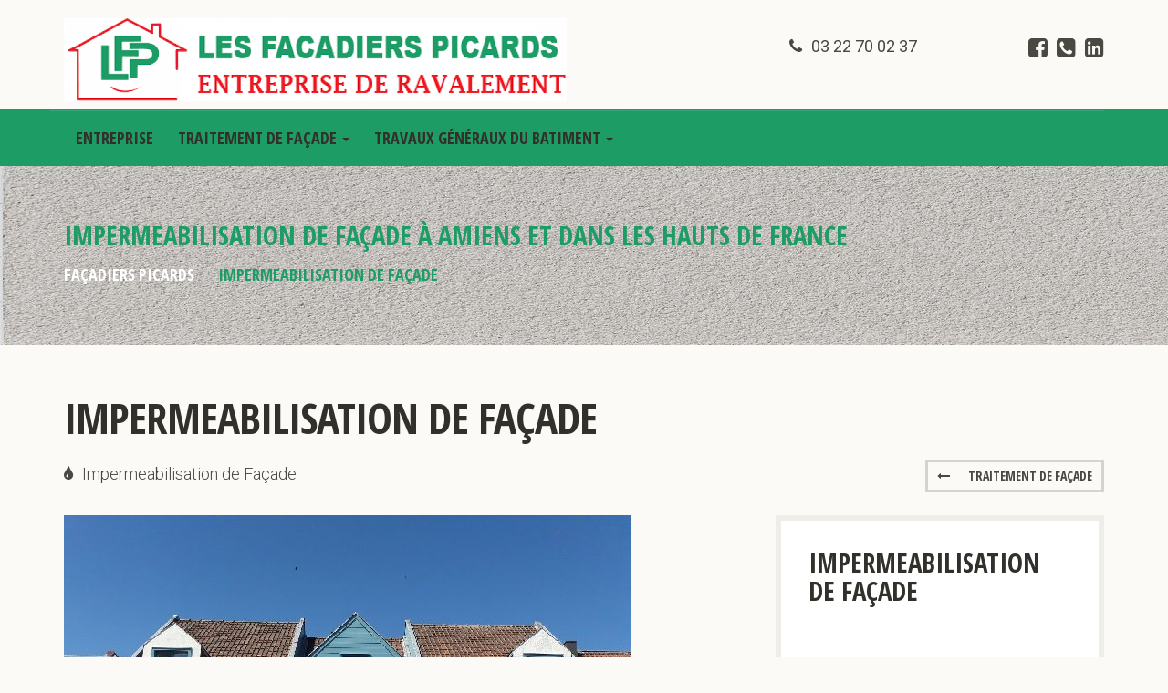

--- FILE ---
content_type: text/html
request_url: http://lesfacadierspicards.com/impermeabilisation-facade-amiens-hauts-de-france.html
body_size: 4437
content:
<!DOCTYPE html>
<html lang="fr">
<head>
<meta charset="utf-8">
<meta http-equiv="X-UA-Compatible" content="IE=edge">
<meta name="viewport" content="width=device-width, initial-scale=1">
<meta name="description" content="Les façadiers Picards - Entreprise de ravalement de façade à Amiens. Spécialistes en rénovation et embellissement extérieur. Contactez-nous pour des services professionnels de qualité.">
<meta name="keywords" content="Ravalement de façade Amiens,Entreprise de rénovation extérieure,rénovation de façade,Peinture extérieure Amiens,Nettoyage de façade Amiens,Isolation extérieure Amiens ,Revêtement de façade Amiens , Traitement des fissures , Enduit de façade Amiens , Sablage de façade Amiens , Bardage de façade , Décoration extérieure Amiens , Ravalement de maison Amiens , Restauration de façade , Entretien de façade Amiens ,Expert en façade, Revêtement isolant,Conseils en rénovation de façade,Peinture hydrofuge Amiens, Entreprise certifiée ravalement de façade">

<title>Impermeabilisation de Façade - Les Façadiers Picards à Amiens dans les Hauts de France</title>

<!-- Bootstrap -->
<link href="css/bootstrap.min.css" rel="stylesheet">
<!--Custom template style.css-->
<link href="css/style.css" rel="stylesheet">
<!--OWL-Carousel CSS-->
<link href="css/owl.theme.css" rel="stylesheet">
<link href="css/owl.carousel.css" rel="stylesheet">

<!--Google web font css-->
<link href='http://fonts.googleapis.com/css?family=Open+Sans+Condensed:700' rel='stylesheet' type='text/css'>
<link href='http://fonts.googleapis.com/css?family=Roboto:400,300,700,500' rel='stylesheet' type='text/css'>
<!--font awesome icon css-->
<link href="http://maxcdn.bootstrapcdn.com/font-awesome/4.2.0/css/font-awesome.min.css" rel="stylesheet">
<link rel="shortcut icon" href="images/favicon.ico" type="image/x-icon">

<!-- HTML5 shim and Respond.js for IE8 support of HTML5 elements and media queries -->
<!-- WARNING: Respond.js doesn't work if you view the page via file:// -->
<!--[if lt IE 9]>
      <script src="https://oss.maxcdn.com/html5shiv/3.7.2/html5shiv.min.js"></script>
      <script src="https://oss.maxcdn.com/respond/1.4.2/respond.min.js"></script>
    <![endif]-->
</head>

<!-- Google tag (gtag.js) -->
<script async src="https://www.googletagmanager.com/gtag/js?id=G-X5M9PNR15E"></script>
<script>
  window.dataLayer = window.dataLayer || [];
  function gtag(){dataLayer.push(arguments);}
  gtag('js', new Date());

  gtag('config', 'G-X5M9PNR15E');
</script>

<body>
<!--header start-->
<div class="header-row" id="header-row">
  <div class="container">
    <div class="row"> 
      <!--logo start-->
      <div class="col-md-2"> <a class="navbar-brand logo" href="index.html"><img src="images/logo-company.png" alt="Façadiers Picards"></a> </div>
      <!--logo start close-->
      <div class="col-md-8 contact-info">
        <p align="right"><span class="call-number"><i class="fa fa-phone"></i>03 22 70 02 37</span></p>
      </div>
      <div class="col-md-2">
        <ul class="social-icon pull-right">
          <li><a href="https://www.facebook.com/lesfacadierspicards"><i class="fa fa-facebook-square"></i></a></li>
          <li><a href="tel:+33322700237"><i class="fa fa-phone-square"></i></a></li>
          <li><a href="https://www.linkedin.com/company/les-fa%C3%A7adiers-picards/"><i class="fa fa-linkedin-square"></i></a></li>
        </ul>
      </div>
    </div>
  </div>
</div>
<!--header Close--> 
<!--template navigation start-->
<div class="tp-navigations">
  <nav class="navbar navbar-default" role="navigation">
    <div class="container"> 
      <!-- Brand and toggle get grouped for better mobile display -->
      
      <div class="navbar-header">
        <button type="button" class="navbar-toggle collapsed" data-toggle="collapse" data-target="#bs-example-navbar-collapse-1"> <span class="sr-only">Toggle navigation</span> <span class="icon-bar"></span> <span class="icon-bar"></span> <span class="icon-bar"></span> </button>
      </div>
      
      <!-- Collect the nav links, forms, and other content for toggling -->
       <div class="collapse navbar-collapse" id="bs-example-navbar-collapse-1">
        <ul class="nav navbar-nav">
          <li><a href="entreprise-facadiers-picards.html">Entreprise</a></li>
          <li class="dropdown"> <a href="traitement-facade-amiens-hauts-de-france.html" class="dropdown-toggle" data-toggle="dropdown">Traitement de Façade <span class="caret"></span></a>
            <ul class="dropdown-menu" role="menu">
              <li><a href="nettoyage-facade-amiens-hauts-de-france.html">Nettoyage de façades</a></li>
              <li><a href="ravalement-facade-amiens-hauts-de-france.html">Ravalement façade</a></li>
			                <li><a href="impermeabilisation-facade-amiens-hauts-de-france.html">Imperméabilisation</a></li>
              <li><a href="isolation-thermique-exterieur-amiens-hauts-de-france.html">Isolation thermique extérieure</a></li>
			                <li><a href="bardage-amiens-hauts-de-france.html">Bardage</a></li>
              <li><a href="enduit-exterieur-amiens-hauts-de-france.html">Enduits extérieurs</a></li>
            </ul>
          </li>
          <li class="dropdown"> <a href="travaux-generaux-du-batiment-amiens-hauts-de-france.html" class="dropdown-toggle" data-toggle="dropdown">Travaux généraux du batiment <span class="caret"></span></a>
            <ul class="dropdown-menu" role="menu">
              <li><a href="maconnerie-amiens-hauts-de-france.html">Maçonnerie</a></li>
              <li><a href="peinture-amiens-hauts-de-france.html">Peinture</a></li>
              <li><a href="platerie-amiens-hauts-de-france.html">Plâtrerie</a></li>
              <li><a href="couverture-amiens-hauts-de-france.html">Couverture</a></li>
            </ul>
          </li>
        </ul>   
      </div>
      
    </div>
    <!-- /.container --> 
  </nav>
</div>
<!--template navigation close-->
<div class="tp-page-header" >
  <div class="container">
    <div class="row">
      <div class="col-md-12 page-header-title">
        <h2>Impermeabilisation de Façade à Amiens et dans les Hauts de France</h2>
        <ol class="breadcrumb">
          <li><a href="index.html">Façadiers Picards</a></li>
          <li class="active">Impermeabilisation de Façade</li>
        </ol>
      </div>
    </div>
  </div>
</div>
<div id="stripe-line"></div>

<!--main wrapper start-->
<div class="main-wrapper"> 
 <!--Project Section Start-->
<div id="project-section" class="project-page">
  <div class="container" align="justify">
    <div class="row">
      <div class="col-md-12 project-detail-page"><!--Project heading title start-->
        <!--project heading start-->
        <div class="project-heading">
        <h1>Impermeabilisation de Façade</h1>
        <p class="locations"><span><i class="fa fa-tint"></i></span>Impermeabilisation de Façade <a href="traitement-facade-amiens-hauts-de-france" class="btn btn-outline pull-right"><i class="fa fa-long-arrow-left"></i>Traitement de Façade</a></p>
        </div>
      </div>

      <!--Project heading title end--> 
    </div>

    <div class="row">
      <div class="col-md-8 project-descriptions"><!--Project descriptions start-->
        <!--Project pics slider start-->
        <div id="owl-demo-one" class="owl-carousel owl-theme">
 
          <div class="item"><img src="images/nettoyage-facade-amiens-hauts-de-france-03.jpg" alt="nettoyage-facade-amiens-hauts-de-france"></div>
          <div class="item"><img src="images/nettoyage-facade-amiens-hauts-de-france-02.jpg" alt="nettoyage-facade-amiens-hauts-de-france"></div>
          <div class="item"><img src="images/nettoyage-facade-amiens-hauts-de-france.jpg" alt="nettoyage-facade-amiens-hauts-de-france"></div>
 
      </div><!--Project pics slider end-->
     


<p>Depuis 25 ans, notre entreprise est au service de la protection de vos bâtiments contre les infiltrations d'eau grâce à notre expertise en imperméabilisation.:Que ce soit pour des résidences privées, des entreprises ou des institutions, nous comprenons l'importance cruciale d'une étanchéité fiable pour préserver l'intégrité structurelle de vos biens.</p>

<p><span class="highlight">En tant que spécialistes de l'imperméabilisation,</span>  nous avons développé des techniques avancées et des méthodes éprouvées pour garantir des résultats durables. Notre équipe expérimentée travaille avec précision et efficacité pour identifier les points faibles et appliquer les solutions les plus adaptées à vos besoins spécifiques.</p>

<p>Que vous souhaitiez protéger votre maison familiale des infiltrations, renforcer la sécurité de votre entreprise contre les dommages liés à l'eau, ou préserver le patrimoine historique d'une institution, nous sommes là pour vous fournir des solutions sur mesure.</p>

Faites confiance à nos 25 années d'expérience pour assurer l'imperméabilisation de vos bâtiments avec une qualité irréprochable. Contactez-nous dès aujourd'hui pour découvrir comment nous pouvons protéger votre investissement immobilier et garantir sa durabilité pour les années à venir.</p>
<p align="center"><span class="highlight">Les Façadiers Picards : Pour des Façades Impeccables, à la Hauteur de Vos Attentes.</span></p>


      </div><!--Project descriptions End-->
      <div class="col-md-4 project-info"><!--project info start-->
        <div class="project-details info-box"><!--project details start-->
          <h2>Impermeabilisation de Façade</h2>
          <div class="project-title">
          <h3>Particuliers</h3>
          <p>Impermeabilisation de Façade à Rivery</p>
          </div>
           <div class="project-client">
          <h3>Tertiaire</h3>
          <p>Impermeabilisation de Façade de restauration sur Shopping promenade</p>
           </div>
           <div class="project-location">
          <h3>Institutions</h3>
          <p>Impermeabilisation de Façade pour l'OPAC d'Amiens au quai bélu</p>
          </div>
          <div class="project-country">
          <h3>Nos chantiers</h3>
          <p>Consulter nos réalisations</p>
          <a href="https://www.facebook.com/lesfacadierspicards" class="btn btn-outline">Chantiers</a>
          </div>
        </div><!--project details end-->

         <div class="project-details fact-info info-box"><!--performance information start -->
          <h2>Contact</h2>
           <p>Contactez-nous dès aujourd'hui pour une consultation gratuite et sans engagement.</p>
           <a href="tel:+33322700237" class="btn btn-outline" download><i class="fa fa-phone"></i>0322700237</a>
        </div><!--performance information end -->

      </div><!--project info end-->


    </div>


  
 
  </div>
</div>
<!--Project Section End--> 
  

</div>
<!--main wrapper end --> 


<!-- Footer section start-->
    <!--footer section second start-->
<div id="footer" class="footer-section">
  <div class="container">
    <div class="row"><!--footer section first start-->
      <div class="col-md-4 tp-ft-about"><!-- Footer about block start -->
        <div class="ft-logo"><img src="images/ft-logo.png" alt=""></div>
        <div class="address"><!--Address start-->
          <ul>
            <li><i class="fa fa-home"></i>128 Rue Sully 
              80000 Amiens</li>
            <li><i class="fa fa-phone"></i>0322700237</li>
            
            <li><i class="fa fa-envelope"></i>contact@lesfacadierspicards.com</li>
			<li><i class="fa fa-euro"></i>SIREN 422 445 684</li>
          </ul>
        </div>
        <!--Address End--> 
        
      </div>
      <!-- Footer about block end --> 



    </div>

    
  </div>
</div>
<!-- Footer section end--> 
<!-- Tiny Footer start-->
<div id="tiny-footer" class="tiny-footer">
  <div class="container">
    <div class="row">
      <div class="col-md-8">
        <p class="copyright-ct">Les Façadiers Picards - 128 Rue de Sully 80000 Amiens - TEL : 0322700237 - SIREN 422 445 684 - </p>
      </div>
    </div>
  </div>
</div>
<!-- Tiny Footer End--> 

<!-- jQuery (necessary for Bootstrap's JavaScript plugins) --> 
<script src="js/jquery-1.11.1.min.js"></script> 
<!-- Include all compiled plugins (below), or include individual files as needed --> 

<script type="text/javascript" src="js/bootstrap.min.js"></script>
<script type="text/javascript" src="js/jquery.dataTables.js"></script> 

<script type="text/javascript" src="js/owl.carousel.js"></script> 
<script type="text/javascript" src="js/script.js"></script> 
</body>
</html>

--- FILE ---
content_type: text/javascript
request_url: http://lesfacadierspicards.com/js/jquery.dataTables.js
body_size: 434957
content:
/*! DataTables 1.10.4
 * ©2008-2014 SpryMedia Ltd - datatables.net/license
 */

/**
 * @summary     DataTables
 * @description Paginate, search and order HTML tables
 * @version     1.10.4
 * @file        jquery.dataTables.js
 * @author      SpryMedia Ltd (www.sprymedia.co.uk)
 * @contact     www.sprymedia.co.uk/contact
 * @copyright   Copyright 2008-2014 SpryMedia Ltd.
 *
 * This source file is free software, available under the following license:
 *   MIT license - http://datatables.net/license
 *
 * This source file is distributed in the hope that it will be useful, but
 * WITHOUT ANY WARRANTY; without even the implied warranty of MERCHANTABILITY
 * or FITNESS FOR A PARTICULAR PURPOSE. See the license files for details.
 *
 * For details please refer to: http://www.datatables.net
 */

/*jslint evil: true, undef: true, browser: true */
/*globals $,require,jQuery,define,_selector_run,_selector_opts,_selector_first,_selector_row_indexes,_ext,_Api,_api_register,_api_registerPlural,_re_new_lines,_re_html,_re_formatted_numeric,_re_escape_regex,_empty,_intVal,_numToDecimal,_isNumber,_isHtml,_htmlNumeric,_pluck,_pluck_order,_range,_stripHtml,_unique,_fnBuildAjax,_fnAjaxUpdate,_fnAjaxParameters,_fnAjaxUpdateDraw,_fnAjaxDataSrc,_fnAddColumn,_fnColumnOptions,_fnAdjustColumnSizing,_fnVisibleToColumnIndex,_fnColumnIndexToVisible,_fnVisbleColumns,_fnGetColumns,_fnColumnTypes,_fnApplyColumnDefs,_fnHungarianMap,_fnCamelToHungarian,_fnLanguageCompat,_fnBrowserDetect,_fnAddData,_fnAddTr,_fnNodeToDataIndex,_fnNodeToColumnIndex,_fnGetCellData,_fnSetCellData,_fnSplitObjNotation,_fnGetObjectDataFn,_fnSetObjectDataFn,_fnGetDataMaster,_fnClearTable,_fnDeleteIndex,_fnInvalidate,_fnGetRowElements,_fnCreateTr,_fnBuildHead,_fnDrawHead,_fnDraw,_fnReDraw,_fnAddOptionsHtml,_fnDetectHeader,_fnGetUniqueThs,_fnFeatureHtmlFilter,_fnFilterComplete,_fnFilterCustom,_fnFilterColumn,_fnFilter,_fnFilterCreateSearch,_fnEscapeRegex,_fnFilterData,_fnFeatureHtmlInfo,_fnUpdateInfo,_fnInfoMacros,_fnInitialise,_fnInitComplete,_fnLengthChange,_fnFeatureHtmlLength,_fnFeatureHtmlPaginate,_fnPageChange,_fnFeatureHtmlProcessing,_fnProcessingDisplay,_fnFeatureHtmlTable,_fnScrollDraw,_fnApplyToChildren,_fnCalculateColumnWidths,_fnThrottle,_fnConvertToWidth,_fnScrollingWidthAdjust,_fnGetWidestNode,_fnGetMaxLenString,_fnStringToCss,_fnScrollBarWidth,_fnSortFlatten,_fnSort,_fnSortAria,_fnSortListener,_fnSortAttachListener,_fnSortingClasses,_fnSortData,_fnSaveState,_fnLoadState,_fnSettingsFromNode,_fnLog,_fnMap,_fnBindAction,_fnCallbackReg,_fnCallbackFire,_fnLengthOverflow,_fnRenderer,_fnDataSource,_fnRowAttributes*/

(/** @lends <global> */function( window, document, undefined ) {

(function( factory ) {
	"use strict";

	if ( typeof define === 'function' && define.amd ) {
		// Define as an AMD module if possible
		define( 'datatables', ['jquery'], factory );
	}
    else if ( typeof exports === 'object' ) {
        // Node/CommonJS
        factory( require( 'jquery' ) );
    }
	else if ( jQuery && !jQuery.fn.dataTable ) {
		// Define using browser globals otherwise
		// Prevent multiple instantiations if the script is loaded twice
		factory( jQuery );
	}
}
(/** @lends <global> */function( $ ) {
	"use strict";

	/**
	 * DataTables is a plug-in for the jQuery Javascript library. It is a highly
	 * flexible tool, based upon the foundations of progressive enhancement,
	 * which will add advanced interaction controls to any HTML table. For a
	 * full list of features please refer to
	 * [DataTables.net](href="http://datatables.net).
	 *
	 * Note that the `DataTable` object is not a global variable but is aliased
	 * to `jQuery.fn.DataTable` and `jQuery.fn.dataTable` through which it may
	 * be  accessed.
	 *
	 *  @class
	 *  @param {object} [init={}] Configuration object for DataTables. Options
	 *    are defined by {@link DataTable.defaults}
	 *  @requires jQuery 1.7+
	 *
	 *  @example
	 *    // Basic initialisation
	 *    $(document).ready( function {
	 *      $('#example').dataTable();
	 *    } );
	 *
	 *  @example
	 *    // Initialisation with configuration options - in this case, disable
	 *    // pagination and sorting.
	 *    $(document).ready( function {
	 *      $('#example').dataTable( {
	 *        "paginate": false,
	 *        "sort": false
	 *      } );
	 *    } );
	 */
	var DataTable;

	
	/*
	 * It is useful to have variables which are scoped locally so only the
	 * DataTables functions can access them and they don't leak into global space.
	 * At the same time these functions are often useful over multiple files in the
	 * core and API, so we list, or at least document, all variables which are used
	 * by DataTables as private variables here. This also ensures that there is no
	 * clashing of variable names and that they can easily referenced for reuse.
	 */
	
	
	// Defined else where
	//  _selector_run
	//  _selector_opts
	//  _selector_first
	//  _selector_row_indexes
	
	var _ext; // DataTable.ext
	var _Api; // DataTable.Api
	var _api_register; // DataTable.Api.register
	var _api_registerPlural; // DataTable.Api.registerPlural
	
	var _re_dic = {};
	var _re_new_lines = /[\r\n]/g;
	var _re_html = /<.*?>/g;
	var _re_date_start = /^[\w\+\-]/;
	var _re_date_end = /[\w\+\-]$/;
	
	// Escape regular expression special characters
	var _re_escape_regex = new RegExp( '(\\' + [ '/', '.', '*', '+', '?', '|', '(', ')', '[', ']', '{', '}', '\\', '$', '^', '-' ].join('|\\') + ')', 'g' );
	
	// U+2009 is thin space and U+202F is narrow no-break space, both used in many
	// standards as thousands separators
	var _re_formatted_numeric = /[',$£€¥%\u2009\u202F]/g;
	
	
	var _empty = function ( d ) {
		return !d || d === true || d === '-' ? true : false;
	};
	
	
	var _intVal = function ( s ) {
		var integer = parseInt( s, 10 );
		return !isNaN(integer) && isFinite(s) ? integer : null;
	};
	
	// Convert from a formatted number with characters other than `.` as the
	// decimal place, to a Javascript number
	var _numToDecimal = function ( num, decimalPoint ) {
		// Cache created regular expressions for speed as this function is called often
		if ( ! _re_dic[ decimalPoint ] ) {
			_re_dic[ decimalPoint ] = new RegExp( _fnEscapeRegex( decimalPoint ), 'g' );
		}
		return typeof num === 'string' && decimalPoint !== '.' ?
			num.replace( /\./g, '' ).replace( _re_dic[ decimalPoint ], '.' ) :
			num;
	};
	
	
	var _isNumber = function ( d, decimalPoint, formatted ) {
		var strType = typeof d === 'string';
	
		if ( decimalPoint && strType ) {
			d = _numToDecimal( d, decimalPoint );
		}
	
		if ( formatted && strType ) {
			d = d.replace( _re_formatted_numeric, '' );
		}
	
		return _empty( d ) || (!isNaN( parseFloat(d) ) && isFinite( d ));
	};
	
	
	// A string without HTML in it can be considered to be HTML still
	var _isHtml = function ( d ) {
		return _empty( d ) || typeof d === 'string';
	};
	
	
	var _htmlNumeric = function ( d, decimalPoint, formatted ) {
		if ( _empty( d ) ) {
			return true;
		}
	
		var html = _isHtml( d );
		return ! html ?
			null :
			_isNumber( _stripHtml( d ), decimalPoint, formatted ) ?
				true :
				null;
	};
	
	
	var _pluck = function ( a, prop, prop2 ) {
		var out = [];
		var i=0, ien=a.length;
	
		// Could have the test in the loop for slightly smaller code, but speed
		// is essential here
		if ( prop2 !== undefined ) {
			for ( ; i<ien ; i++ ) {
				if ( a[i] && a[i][ prop ] ) {
					out.push( a[i][ prop ][ prop2 ] );
				}
			}
		}
		else {
			for ( ; i<ien ; i++ ) {
				if ( a[i] ) {
					out.push( a[i][ prop ] );
				}
			}
		}
	
		return out;
	};
	
	
	// Basically the same as _pluck, but rather than looping over `a` we use `order`
	// as the indexes to pick from `a`
	var _pluck_order = function ( a, order, prop, prop2 )
	{
		var out = [];
		var i=0, ien=order.length;
	
		// Could have the test in the loop for slightly smaller code, but speed
		// is essential here
		if ( prop2 !== undefined ) {
			for ( ; i<ien ; i++ ) {
				if ( a[ order[i] ][ prop ] ) {
					out.push( a[ order[i] ][ prop ][ prop2 ] );
				}
			}
		}
		else {
			for ( ; i<ien ; i++ ) {
				out.push( a[ order[i] ][ prop ] );
			}
		}
	
		return out;
	};
	
	
	var _range = function ( len, start )
	{
		var out = [];
		var end;
	
		if ( start === undefined ) {
			start = 0;
			end = len;
		}
		else {
			end = start;
			start = len;
		}
	
		for ( var i=start ; i<end ; i++ ) {
			out.push( i );
		}
	
		return out;
	};
	
	
	var _removeEmpty = function ( a )
	{
		var out = [];
	
		for ( var i=0, ien=a.length ; i<ien ; i++ ) {
			if ( a[i] ) { // careful - will remove all falsy values!
				out.push( a[i] );
			}
		}
	
		return out;
	};
	
	
	var _stripHtml = function ( d ) {
		return d.replace( _re_html, '' );
	};
	
	
	/**
	 * Find the unique elements in a source array.
	 *
	 * @param  {array} src Source array
	 * @return {array} Array of unique items
	 * @ignore
	 */
	var _unique = function ( src )
	{
		// A faster unique method is to use object keys to identify used values,
		// but this doesn't work with arrays or objects, which we must also
		// consider. See jsperf.com/compare-array-unique-versions/4 for more
		// information.
		var
			out = [],
			val,
			i, ien=src.length,
			j, k=0;
	
		again: for ( i=0 ; i<ien ; i++ ) {
			val = src[i];
	
			for ( j=0 ; j<k ; j++ ) {
				if ( out[j] === val ) {
					continue again;
				}
			}
	
			out.push( val );
			k++;
		}
	
		return out;
	};
	
	
	
	/**
	 * Create a mapping object that allows camel case parameters to be looked up
	 * for their Hungarian counterparts. The mapping is stored in a private
	 * parameter called `_hungarianMap` which can be accessed on the source object.
	 *  @param {object} o
	 *  @memberof DataTable#oApi
	 */
	function _fnHungarianMap ( o )
	{
		var
			hungarian = 'a aa ai ao as b fn i m o s ',
			match,
			newKey,
			map = {};
	
		$.each( o, function (key, val) {
			match = key.match(/^([^A-Z]+?)([A-Z])/);
	
			if ( match && hungarian.indexOf(match[1]+' ') !== -1 )
			{
				newKey = key.replace( match[0], match[2].toLowerCase() );
				map[ newKey ] = key;
	
				if ( match[1] === 'o' )
				{
					_fnHungarianMap( o[key] );
				}
			}
		} );
	
		o._hungarianMap = map;
	}
	
	
	/**
	 * Convert from camel case parameters to Hungarian, based on a Hungarian map
	 * created by _fnHungarianMap.
	 *  @param {object} src The model object which holds all parameters that can be
	 *    mapped.
	 *  @param {object} user The object to convert from camel case to Hungarian.
	 *  @param {boolean} force When set to `true`, properties which already have a
	 *    Hungarian value in the `user` object will be overwritten. Otherwise they
	 *    won't be.
	 *  @memberof DataTable#oApi
	 */
	function _fnCamelToHungarian ( src, user, force )
	{
		if ( ! src._hungarianMap ) {
			_fnHungarianMap( src );
		}
	
		var hungarianKey;
	
		$.each( user, function (key, val) {
			hungarianKey = src._hungarianMap[ key ];
	
			if ( hungarianKey !== undefined && (force || user[hungarianKey] === undefined) )
			{
				// For objects, we need to buzz down into the object to copy parameters
				if ( hungarianKey.charAt(0) === 'o' )
				{
					// Copy the camelCase options over to the hungarian
					if ( ! user[ hungarianKey ] ) {
						user[ hungarianKey ] = {};
					}
					$.extend( true, user[hungarianKey], user[key] );
	
					_fnCamelToHungarian( src[hungarianKey], user[hungarianKey], force );
				}
				else {
					user[hungarianKey] = user[ key ];
				}
			}
		} );
	}
	
	
	/**
	 * Language compatibility - when certain options are given, and others aren't, we
	 * need to duplicate the values over, in order to provide backwards compatibility
	 * with older language files.
	 *  @param {object} oSettings dataTables settings object
	 *  @memberof DataTable#oApi
	 */
	function _fnLanguageCompat( lang )
	{
		var defaults = DataTable.defaults.oLanguage;
		var zeroRecords = lang.sZeroRecords;
	
		/* Backwards compatibility - if there is no sEmptyTable given, then use the same as
		 * sZeroRecords - assuming that is given.
		 */
		if ( ! lang.sEmptyTable && zeroRecords &&
			defaults.sEmptyTable === "No data available in table" )
		{
			_fnMap( lang, lang, 'sZeroRecords', 'sEmptyTable' );
		}
	
		/* Likewise with loading records */
		if ( ! lang.sLoadingRecords && zeroRecords &&
			defaults.sLoadingRecords === "Loading..." )
		{
			_fnMap( lang, lang, 'sZeroRecords', 'sLoadingRecords' );
		}
	
		// Old parameter name of the thousands separator mapped onto the new
		if ( lang.sInfoThousands ) {
			lang.sThousands = lang.sInfoThousands;
		}
	
		var decimal = lang.sDecimal;
		if ( decimal ) {
			_addNumericSort( decimal );
		}
	}
	
	
	/**
	 * Map one parameter onto another
	 *  @param {object} o Object to map
	 *  @param {*} knew The new parameter name
	 *  @param {*} old The old parameter name
	 */
	var _fnCompatMap = function ( o, knew, old ) {
		if ( o[ knew ] !== undefined ) {
			o[ old ] = o[ knew ];
		}
	};
	
	
	/**
	 * Provide backwards compatibility for the main DT options. Note that the new
	 * options are mapped onto the old parameters, so this is an external interface
	 * change only.
	 *  @param {object} init Object to map
	 */
	function _fnCompatOpts ( init )
	{
		_fnCompatMap( init, 'ordering',      'bSort' );
		_fnCompatMap( init, 'orderMulti',    'bSortMulti' );
		_fnCompatMap( init, 'orderClasses',  'bSortClasses' );
		_fnCompatMap( init, 'orderCellsTop', 'bSortCellsTop' );
		_fnCompatMap( init, 'order',         'aaSorting' );
		_fnCompatMap( init, 'orderFixed',    'aaSortingFixed' );
		_fnCompatMap( init, 'paging',        'bPaginate' );
		_fnCompatMap( init, 'pagingType',    'sPaginationType' );
		_fnCompatMap( init, 'pageLength',    'iDisplayLength' );
		_fnCompatMap( init, 'searching',     'bFilter' );
	
		// Column search objects are in an array, so it needs to be converted
		// element by element
		var searchCols = init.aoSearchCols;
	
		if ( searchCols ) {
			for ( var i=0, ien=searchCols.length ; i<ien ; i++ ) {
				if ( searchCols[i] ) {
					_fnCamelToHungarian( DataTable.models.oSearch, searchCols[i] );
				}
			}
		}
	}
	
	
	/**
	 * Provide backwards compatibility for column options. Note that the new options
	 * are mapped onto the old parameters, so this is an external interface change
	 * only.
	 *  @param {object} init Object to map
	 */
	function _fnCompatCols ( init )
	{
		_fnCompatMap( init, 'orderable',     'bSortable' );
		_fnCompatMap( init, 'orderData',     'aDataSort' );
		_fnCompatMap( init, 'orderSequence', 'asSorting' );
		_fnCompatMap( init, 'orderDataType', 'sortDataType' );
	}
	
	
	/**
	 * Browser feature detection for capabilities, quirks
	 *  @param {object} settings dataTables settings object
	 *  @memberof DataTable#oApi
	 */
	function _fnBrowserDetect( settings )
	{
		var browser = settings.oBrowser;
	
		// Scrolling feature / quirks detection
		var n = $('<div/>')
			.css( {
				position: 'absolute',
				top: 0,
				left: 0,
				height: 1,
				width: 1,
				overflow: 'hidden'
			} )
			.append(
				$('<div/>')
					.css( {
						position: 'absolute',
						top: 1,
						left: 1,
						width: 100,
						overflow: 'scroll'
					} )
					.append(
						$('<div class="test"/>')
							.css( {
								width: '100%',
								height: 10
							} )
					)
			)
			.appendTo( 'body' );
	
		var test = n.find('.test');
	
		// IE6/7 will oversize a width 100% element inside a scrolling element, to
		// include the width of the scrollbar, while other browsers ensure the inner
		// element is contained without forcing scrolling
		browser.bScrollOversize = test[0].offsetWidth === 100;
	
		// In rtl text layout, some browsers (most, but not all) will place the
		// scrollbar on the left, rather than the right.
		browser.bScrollbarLeft = test.offset().left !== 1;
	
		n.remove();
	}
	
	
	/**
	 * Array.prototype reduce[Right] method, used for browsers which don't support
	 * JS 1.6. Done this way to reduce code size, since we iterate either way
	 *  @param {object} settings dataTables settings object
	 *  @memberof DataTable#oApi
	 */
	function _fnReduce ( that, fn, init, start, end, inc )
	{
		var
			i = start,
			value,
			isSet = false;
	
		if ( init !== undefined ) {
			value = init;
			isSet = true;
		}
	
		while ( i !== end ) {
			if ( ! that.hasOwnProperty(i) ) {
				continue;
			}
	
			value = isSet ?
				fn( value, that[i], i, that ) :
				that[i];
	
			isSet = true;
			i += inc;
		}
	
		return value;
	}
	
	/**
	 * Add a column to the list used for the table with default values
	 *  @param {object} oSettings dataTables settings object
	 *  @param {node} nTh The th element for this column
	 *  @memberof DataTable#oApi
	 */
	function _fnAddColumn( oSettings, nTh )
	{
		// Add column to aoColumns array
		var oDefaults = DataTable.defaults.column;
		var iCol = oSettings.aoColumns.length;
		var oCol = $.extend( {}, DataTable.models.oColumn, oDefaults, {
			"nTh": nTh ? nTh : document.createElement('th'),
			"sTitle":    oDefaults.sTitle    ? oDefaults.sTitle    : nTh ? nTh.innerHTML : '',
			"aDataSort": oDefaults.aDataSort ? oDefaults.aDataSort : [iCol],
			"mData": oDefaults.mData ? oDefaults.mData : iCol,
			idx: iCol
		} );
		oSettings.aoColumns.push( oCol );
	
		// Add search object for column specific search. Note that the `searchCols[ iCol ]`
		// passed into extend can be undefined. This allows the user to give a default
		// with only some of the parameters defined, and also not give a default
		var searchCols = oSettings.aoPreSearchCols;
		searchCols[ iCol ] = $.extend( {}, DataTable.models.oSearch, searchCols[ iCol ] );
	
		// Use the default column options function to initialise classes etc
		_fnColumnOptions( oSettings, iCol, null );
	}
	
	
	/**
	 * Apply options for a column
	 *  @param {object} oSettings dataTables settings object
	 *  @param {int} iCol column index to consider
	 *  @param {object} oOptions object with sType, bVisible and bSearchable etc
	 *  @memberof DataTable#oApi
	 */
	function _fnColumnOptions( oSettings, iCol, oOptions )
	{
		var oCol = oSettings.aoColumns[ iCol ];
		var oClasses = oSettings.oClasses;
		var th = $(oCol.nTh);
	
		// Try to get width information from the DOM. We can't get it from CSS
		// as we'd need to parse the CSS stylesheet. `width` option can override
		if ( ! oCol.sWidthOrig ) {
			// Width attribute
			oCol.sWidthOrig = th.attr('width') || null;
	
			// Style attribute
			var t = (th.attr('style') || '').match(/width:\s*(\d+[pxem%]+)/);
			if ( t ) {
				oCol.sWidthOrig = t[1];
			}
		}
	
		/* User specified column options */
		if ( oOptions !== undefined && oOptions !== null )
		{
			// Backwards compatibility
			_fnCompatCols( oOptions );
	
			// Map camel case parameters to their Hungarian counterparts
			_fnCamelToHungarian( DataTable.defaults.column, oOptions );
	
			/* Backwards compatibility for mDataProp */
			if ( oOptions.mDataProp !== undefined && !oOptions.mData )
			{
				oOptions.mData = oOptions.mDataProp;
			}
	
			if ( oOptions.sType )
			{
				oCol._sManualType = oOptions.sType;
			}
	
			// `class` is a reserved word in Javascript, so we need to provide
			// the ability to use a valid name for the camel case input
			if ( oOptions.className && ! oOptions.sClass )
			{
				oOptions.sClass = oOptions.className;
			}
	
			$.extend( oCol, oOptions );
			_fnMap( oCol, oOptions, "sWidth", "sWidthOrig" );
	
			/* iDataSort to be applied (backwards compatibility), but aDataSort will take
			 * priority if defined
			 */
			if ( typeof oOptions.iDataSort === 'number' )
			{
				oCol.aDataSort = [ oOptions.iDataSort ];
			}
			_fnMap( oCol, oOptions, "aDataSort" );
		}
	
		/* Cache the data get and set functions for speed */
		var mDataSrc = oCol.mData;
		var mData = _fnGetObjectDataFn( mDataSrc );
		var mRender = oCol.mRender ? _fnGetObjectDataFn( oCol.mRender ) : null;
	
		var attrTest = function( src ) {
			return typeof src === 'string' && src.indexOf('@') !== -1;
		};
		oCol._bAttrSrc = $.isPlainObject( mDataSrc ) && (
			attrTest(mDataSrc.sort) || attrTest(mDataSrc.type) || attrTest(mDataSrc.filter)
		);
	
		oCol.fnGetData = function (rowData, type, meta) {
			var innerData = mData( rowData, type, undefined, meta );
	
			return mRender && type ?
				mRender( innerData, type, rowData, meta ) :
				innerData;
		};
		oCol.fnSetData = function ( rowData, val, meta ) {
			return _fnSetObjectDataFn( mDataSrc )( rowData, val, meta );
		};
	
		// Indicate if DataTables should read DOM data as an object or array
		// Used in _fnGetRowElements
		if ( typeof mDataSrc !== 'number' ) {
			oSettings._rowReadObject = true;
		}
	
		/* Feature sorting overrides column specific when off */
		if ( !oSettings.oFeatures.bSort )
		{
			oCol.bSortable = false;
			th.addClass( oClasses.sSortableNone ); // Have to add class here as order event isn't called
		}
	
		/* Check that the class assignment is correct for sorting */
		var bAsc = $.inArray('asc', oCol.asSorting) !== -1;
		var bDesc = $.inArray('desc', oCol.asSorting) !== -1;
		if ( !oCol.bSortable || (!bAsc && !bDesc) )
		{
			oCol.sSortingClass = oClasses.sSortableNone;
			oCol.sSortingClassJUI = "";
		}
		else if ( bAsc && !bDesc )
		{
			oCol.sSortingClass = oClasses.sSortableAsc;
			oCol.sSortingClassJUI = oClasses.sSortJUIAscAllowed;
		}
		else if ( !bAsc && bDesc )
		{
			oCol.sSortingClass = oClasses.sSortableDesc;
			oCol.sSortingClassJUI = oClasses.sSortJUIDescAllowed;
		}
		else
		{
			oCol.sSortingClass = oClasses.sSortable;
			oCol.sSortingClassJUI = oClasses.sSortJUI;
		}
	}
	
	
	/**
	 * Adjust the table column widths for new data. Note: you would probably want to
	 * do a redraw after calling this function!
	 *  @param {object} settings dataTables settings object
	 *  @memberof DataTable#oApi
	 */
	function _fnAdjustColumnSizing ( settings )
	{
		/* Not interested in doing column width calculation if auto-width is disabled */
		if ( settings.oFeatures.bAutoWidth !== false )
		{
			var columns = settings.aoColumns;
	
			_fnCalculateColumnWidths( settings );
			for ( var i=0 , iLen=columns.length ; i<iLen ; i++ )
			{
				columns[i].nTh.style.width = columns[i].sWidth;
			}
		}
	
		var scroll = settings.oScroll;
		if ( scroll.sY !== '' || scroll.sX !== '')
		{
			_fnScrollDraw( settings );
		}
	
		_fnCallbackFire( settings, null, 'column-sizing', [settings] );
	}
	
	
	/**
	 * Covert the index of a visible column to the index in the data array (take account
	 * of hidden columns)
	 *  @param {object} oSettings dataTables settings object
	 *  @param {int} iMatch Visible column index to lookup
	 *  @returns {int} i the data index
	 *  @memberof DataTable#oApi
	 */
	function _fnVisibleToColumnIndex( oSettings, iMatch )
	{
		var aiVis = _fnGetColumns( oSettings, 'bVisible' );
	
		return typeof aiVis[iMatch] === 'number' ?
			aiVis[iMatch] :
			null;
	}
	
	
	/**
	 * Covert the index of an index in the data array and convert it to the visible
	 *   column index (take account of hidden columns)
	 *  @param {int} iMatch Column index to lookup
	 *  @param {object} oSettings dataTables settings object
	 *  @returns {int} i the data index
	 *  @memberof DataTable#oApi
	 */
	function _fnColumnIndexToVisible( oSettings, iMatch )
	{
		var aiVis = _fnGetColumns( oSettings, 'bVisible' );
		var iPos = $.inArray( iMatch, aiVis );
	
		return iPos !== -1 ? iPos : null;
	}
	
	
	/**
	 * Get the number of visible columns
	 *  @param {object} oSettings dataTables settings object
	 *  @returns {int} i the number of visible columns
	 *  @memberof DataTable#oApi
	 */
	function _fnVisbleColumns( oSettings )
	{
		return _fnGetColumns( oSettings, 'bVisible' ).length;
	}
	
	
	/**
	 * Get an array of column indexes that match a given property
	 *  @param {object} oSettings dataTables settings object
	 *  @param {string} sParam Parameter in aoColumns to look for - typically
	 *    bVisible or bSearchable
	 *  @returns {array} Array of indexes with matched properties
	 *  @memberof DataTable#oApi
	 */
	function _fnGetColumns( oSettings, sParam )
	{
		var a = [];
	
		$.map( oSettings.aoColumns, function(val, i) {
			if ( val[sParam] ) {
				a.push( i );
			}
		} );
	
		return a;
	}
	
	
	/**
	 * Calculate the 'type' of a column
	 *  @param {object} settings dataTables settings object
	 *  @memberof DataTable#oApi
	 */
	function _fnColumnTypes ( settings )
	{
		var columns = settings.aoColumns;
		var data = settings.aoData;
		var types = DataTable.ext.type.detect;
		var i, ien, j, jen, k, ken;
		var col, cell, detectedType, cache;
	
		// For each column, spin over the 
		for ( i=0, ien=columns.length ; i<ien ; i++ ) {
			col = columns[i];
			cache = [];
	
			if ( ! col.sType && col._sManualType ) {
				col.sType = col._sManualType;
			}
			else if ( ! col.sType ) {
				for ( j=0, jen=types.length ; j<jen ; j++ ) {
					for ( k=0, ken=data.length ; k<ken ; k++ ) {
						// Use a cache array so we only need to get the type data
						// from the formatter once (when using multiple detectors)
						if ( cache[k] === undefined ) {
							cache[k] = _fnGetCellData( settings, k, i, 'type' );
						}
	
						detectedType = types[j]( cache[k], settings );
	
						// If null, then this type can't apply to this column, so
						// rather than testing all cells, break out. There is an
						// exception for the last type which is `html`. We need to
						// scan all rows since it is possible to mix string and HTML
						// types
						if ( ! detectedType && j !== types.length-1 ) {
							break;
						}
	
						// Only a single match is needed for html type since it is
						// bottom of the pile and very similar to string
						if ( detectedType === 'html' ) {
							break;
						}
					}
	
					// Type is valid for all data points in the column - use this
					// type
					if ( detectedType ) {
						col.sType = detectedType;
						break;
					}
				}
	
				// Fall back - if no type was detected, always use string
				if ( ! col.sType ) {
					col.sType = 'string';
				}
			}
		}
	}
	
	
	/**
	 * Take the column definitions and static columns arrays and calculate how
	 * they relate to column indexes. The callback function will then apply the
	 * definition found for a column to a suitable configuration object.
	 *  @param {object} oSettings dataTables settings object
	 *  @param {array} aoColDefs The aoColumnDefs array that is to be applied
	 *  @param {array} aoCols The aoColumns array that defines columns individually
	 *  @param {function} fn Callback function - takes two parameters, the calculated
	 *    column index and the definition for that column.
	 *  @memberof DataTable#oApi
	 */
	function _fnApplyColumnDefs( oSettings, aoColDefs, aoCols, fn )
	{
		var i, iLen, j, jLen, k, kLen, def;
		var columns = oSettings.aoColumns;
	
		// Column definitions with aTargets
		if ( aoColDefs )
		{
			/* Loop over the definitions array - loop in reverse so first instance has priority */
			for ( i=aoColDefs.length-1 ; i>=0 ; i-- )
			{
				def = aoColDefs[i];
	
				/* Each definition can target multiple columns, as it is an array */
				var aTargets = def.targets !== undefined ?
					def.targets :
					def.aTargets;
	
				if ( ! $.isArray( aTargets ) )
				{
					aTargets = [ aTargets ];
				}
	
				for ( j=0, jLen=aTargets.length ; j<jLen ; j++ )
				{
					if ( typeof aTargets[j] === 'number' && aTargets[j] >= 0 )
					{
						/* Add columns that we don't yet know about */
						while( columns.length <= aTargets[j] )
						{
							_fnAddColumn( oSettings );
						}
	
						/* Integer, basic index */
						fn( aTargets[j], def );
					}
					else if ( typeof aTargets[j] === 'number' && aTargets[j] < 0 )
					{
						/* Negative integer, right to left column counting */
						fn( columns.length+aTargets[j], def );
					}
					else if ( typeof aTargets[j] === 'string' )
					{
						/* Class name matching on TH element */
						for ( k=0, kLen=columns.length ; k<kLen ; k++ )
						{
							if ( aTargets[j] == "_all" ||
							     $(columns[k].nTh).hasClass( aTargets[j] ) )
							{
								fn( k, def );
							}
						}
					}
				}
			}
		}
	
		// Statically defined columns array
		if ( aoCols )
		{
			for ( i=0, iLen=aoCols.length ; i<iLen ; i++ )
			{
				fn( i, aoCols[i] );
			}
		}
	}
	
	/**
	 * Add a data array to the table, creating DOM node etc. This is the parallel to
	 * _fnGatherData, but for adding rows from a Javascript source, rather than a
	 * DOM source.
	 *  @param {object} oSettings dataTables settings object
	 *  @param {array} aData data array to be added
	 *  @param {node} [nTr] TR element to add to the table - optional. If not given,
	 *    DataTables will create a row automatically
	 *  @param {array} [anTds] Array of TD|TH elements for the row - must be given
	 *    if nTr is.
	 *  @returns {int} >=0 if successful (index of new aoData entry), -1 if failed
	 *  @memberof DataTable#oApi
	 */
	function _fnAddData ( oSettings, aDataIn, nTr, anTds )
	{
		/* Create the object for storing information about this new row */
		var iRow = oSettings.aoData.length;
		var oData = $.extend( true, {}, DataTable.models.oRow, {
			src: nTr ? 'dom' : 'data'
		} );
	
		oData._aData = aDataIn;
		oSettings.aoData.push( oData );
	
		/* Create the cells */
		var nTd, sThisType;
		var columns = oSettings.aoColumns;
		for ( var i=0, iLen=columns.length ; i<iLen ; i++ )
		{
			// When working with a row, the data source object must be populated. In
			// all other cases, the data source object is already populated, so we
			// don't overwrite it, which might break bindings etc
			if ( nTr ) {
				_fnSetCellData( oSettings, iRow, i, _fnGetCellData( oSettings, iRow, i ) );
			}
			columns[i].sType = null;
		}
	
		/* Add to the display array */
		oSettings.aiDisplayMaster.push( iRow );
	
		/* Create the DOM information, or register it if already present */
		if ( nTr || ! oSettings.oFeatures.bDeferRender )
		{
			_fnCreateTr( oSettings, iRow, nTr, anTds );
		}
	
		return iRow;
	}
	
	
	/**
	 * Add one or more TR elements to the table. Generally we'd expect to
	 * use this for reading data from a DOM sourced table, but it could be
	 * used for an TR element. Note that if a TR is given, it is used (i.e.
	 * it is not cloned).
	 *  @param {object} settings dataTables settings object
	 *  @param {array|node|jQuery} trs The TR element(s) to add to the table
	 *  @returns {array} Array of indexes for the added rows
	 *  @memberof DataTable#oApi
	 */
	function _fnAddTr( settings, trs )
	{
		var row;
	
		// Allow an individual node to be passed in
		if ( ! (trs instanceof $) ) {
			trs = $(trs);
		}
	
		return trs.map( function (i, el) {
			row = _fnGetRowElements( settings, el );
			return _fnAddData( settings, row.data, el, row.cells );
		} );
	}
	
	
	/**
	 * Take a TR element and convert it to an index in aoData
	 *  @param {object} oSettings dataTables settings object
	 *  @param {node} n the TR element to find
	 *  @returns {int} index if the node is found, null if not
	 *  @memberof DataTable#oApi
	 */
	function _fnNodeToDataIndex( oSettings, n )
	{
		return (n._DT_RowIndex!==undefined) ? n._DT_RowIndex : null;
	}
	
	
	/**
	 * Take a TD element and convert it into a column data index (not the visible index)
	 *  @param {object} oSettings dataTables settings object
	 *  @param {int} iRow The row number the TD/TH can be found in
	 *  @param {node} n The TD/TH element to find
	 *  @returns {int} index if the node is found, -1 if not
	 *  @memberof DataTable#oApi
	 */
	function _fnNodeToColumnIndex( oSettings, iRow, n )
	{
		return $.inArray( n, oSettings.aoData[ iRow ].anCells );
	}
	
	
	/**
	 * Get the data for a given cell from the internal cache, taking into account data mapping
	 *  @param {object} settings dataTables settings object
	 *  @param {int} rowIdx aoData row id
	 *  @param {int} colIdx Column index
	 *  @param {string} type data get type ('display', 'type' 'filter' 'sort')
	 *  @returns {*} Cell data
	 *  @memberof DataTable#oApi
	 */
	function _fnGetCellData( settings, rowIdx, colIdx, type )
	{
		var draw           = settings.iDraw;
		var col            = settings.aoColumns[colIdx];
		var rowData        = settings.aoData[rowIdx]._aData;
		var defaultContent = col.sDefaultContent;
		var cellData       = col.fnGetData( rowData, type, {
			settings: settings,
			row:      rowIdx,
			col:      colIdx
		} );
	
		if ( cellData === undefined ) {
			if ( settings.iDrawError != draw && defaultContent === null ) {
				_fnLog( settings, 0, "Requested unknown parameter "+
					(typeof col.mData=='function' ? '{function}' : "'"+col.mData+"'")+
					" for row "+rowIdx, 4 );
				settings.iDrawError = draw;
			}
			return defaultContent;
		}
	
		/* When the data source is null, we can use default column data */
		if ( (cellData === rowData || cellData === null) && defaultContent !== null ) {
			cellData = defaultContent;
		}
		else if ( typeof cellData === 'function' ) {
			// If the data source is a function, then we run it and use the return,
			// executing in the scope of the data object (for instances)
			return cellData.call( rowData );
		}
	
		if ( cellData === null && type == 'display' ) {
			return '';
		}
		return cellData;
	}
	
	
	/**
	 * Set the value for a specific cell, into the internal data cache
	 *  @param {object} settings dataTables settings object
	 *  @param {int} rowIdx aoData row id
	 *  @param {int} colIdx Column index
	 *  @param {*} val Value to set
	 *  @memberof DataTable#oApi
	 */
	function _fnSetCellData( settings, rowIdx, colIdx, val )
	{
		var col     = settings.aoColumns[colIdx];
		var rowData = settings.aoData[rowIdx]._aData;
	
		col.fnSetData( rowData, val, {
			settings: settings,
			row:      rowIdx,
			col:      colIdx
		}  );
	}
	
	
	// Private variable that is used to match action syntax in the data property object
	var __reArray = /\[.*?\]$/;
	var __reFn = /\(\)$/;
	
	/**
	 * Split string on periods, taking into account escaped periods
	 * @param  {string} str String to split
	 * @return {array} Split string
	 */
	function _fnSplitObjNotation( str )
	{
		return $.map( str.match(/(\\.|[^\.])+/g), function ( s ) {
			return s.replace(/\\./g, '.');
		} );
	}
	
	
	/**
	 * Return a function that can be used to get data from a source object, taking
	 * into account the ability to use nested objects as a source
	 *  @param {string|int|function} mSource The data source for the object
	 *  @returns {function} Data get function
	 *  @memberof DataTable#oApi
	 */
	function _fnGetObjectDataFn( mSource )
	{
		if ( $.isPlainObject( mSource ) )
		{
			/* Build an object of get functions, and wrap them in a single call */
			var o = {};
			$.each( mSource, function (key, val) {
				if ( val ) {
					o[key] = _fnGetObjectDataFn( val );
				}
			} );
	
			return function (data, type, row, meta) {
				var t = o[type] || o._;
				return t !== undefined ?
					t(data, type, row, meta) :
					data;
			};
		}
		else if ( mSource === null )
		{
			/* Give an empty string for rendering / sorting etc */
			return function (data) { // type, row and meta also passed, but not used
				return data;
			};
		}
		else if ( typeof mSource === 'function' )
		{
			return function (data, type, row, meta) {
				return mSource( data, type, row, meta );
			};
		}
		else if ( typeof mSource === 'string' && (mSource.indexOf('.') !== -1 ||
			      mSource.indexOf('[') !== -1 || mSource.indexOf('(') !== -1) )
		{
			/* If there is a . in the source string then the data source is in a
			 * nested object so we loop over the data for each level to get the next
			 * level down. On each loop we test for undefined, and if found immediately
			 * return. This allows entire objects to be missing and sDefaultContent to
			 * be used if defined, rather than throwing an error
			 */
			var fetchData = function (data, type, src) {
				var arrayNotation, funcNotation, out, innerSrc;
	
				if ( src !== "" )
				{
					var a = _fnSplitObjNotation( src );
	
					for ( var i=0, iLen=a.length ; i<iLen ; i++ )
					{
						// Check if we are dealing with special notation
						arrayNotation = a[i].match(__reArray);
						funcNotation = a[i].match(__reFn);
	
						if ( arrayNotation )
						{
							// Array notation
							a[i] = a[i].replace(__reArray, '');
	
							// Condition allows simply [] to be passed in
							if ( a[i] !== "" ) {
								data = data[ a[i] ];
							}
							out = [];
	
							// Get the remainder of the nested object to get
							a.splice( 0, i+1 );
							innerSrc = a.join('.');
	
							// Traverse each entry in the array getting the properties requested
							for ( var j=0, jLen=data.length ; j<jLen ; j++ ) {
								out.push( fetchData( data[j], type, innerSrc ) );
							}
	
							// If a string is given in between the array notation indicators, that
							// is used to join the strings together, otherwise an array is returned
							var join = arrayNotation[0].substring(1, arrayNotation[0].length-1);
							data = (join==="") ? out : out.join(join);
	
							// The inner call to fetchData has already traversed through the remainder
							// of the source requested, so we exit from the loop
							break;
						}
						else if ( funcNotation )
						{
							// Function call
							a[i] = a[i].replace(__reFn, '');
							data = data[ a[i] ]();
							continue;
						}
	
						if ( data === null || data[ a[i] ] === undefined )
						{
							return undefined;
						}
						data = data[ a[i] ];
					}
				}
	
				return data;
			};
	
			return function (data, type) { // row and meta also passed, but not used
				return fetchData( data, type, mSource );
			};
		}
		else
		{
			/* Array or flat object mapping */
			return function (data, type) { // row and meta also passed, but not used
				return data[mSource];
			};
		}
	}
	
	
	/**
	 * Return a function that can be used to set data from a source object, taking
	 * into account the ability to use nested objects as a source
	 *  @param {string|int|function} mSource The data source for the object
	 *  @returns {function} Data set function
	 *  @memberof DataTable#oApi
	 */
	function _fnSetObjectDataFn( mSource )
	{
		if ( $.isPlainObject( mSource ) )
		{
			/* Unlike get, only the underscore (global) option is used for for
			 * setting data since we don't know the type here. This is why an object
			 * option is not documented for `mData` (which is read/write), but it is
			 * for `mRender` which is read only.
			 */
			return _fnSetObjectDataFn( mSource._ );
		}
		else if ( mSource === null )
		{
			/* Nothing to do when the data source is null */
			return function () {};
		}
		else if ( typeof mSource === 'function' )
		{
			return function (data, val, meta) {
				mSource( data, 'set', val, meta );
			};
		}
		else if ( typeof mSource === 'string' && (mSource.indexOf('.') !== -1 ||
			      mSource.indexOf('[') !== -1 || mSource.indexOf('(') !== -1) )
		{
			/* Like the get, we need to get data from a nested object */
			var setData = function (data, val, src) {
				var a = _fnSplitObjNotation( src ), b;
				var aLast = a[a.length-1];
				var arrayNotation, funcNotation, o, innerSrc;
	
				for ( var i=0, iLen=a.length-1 ; i<iLen ; i++ )
				{
					// Check if we are dealing with an array notation request
					arrayNotation = a[i].match(__reArray);
					funcNotation = a[i].match(__reFn);
	
					if ( arrayNotation )
					{
						a[i] = a[i].replace(__reArray, '');
						data[ a[i] ] = [];
	
						// Get the remainder of the nested object to set so we can recurse
						b = a.slice();
						b.splice( 0, i+1 );
						innerSrc = b.join('.');
	
						// Traverse each entry in the array setting the properties requested
						for ( var j=0, jLen=val.length ; j<jLen ; j++ )
						{
							o = {};
							setData( o, val[j], innerSrc );
							data[ a[i] ].push( o );
						}
	
						// The inner call to setData has already traversed through the remainder
						// of the source and has set the data, thus we can exit here
						return;
					}
					else if ( funcNotation )
					{
						// Function call
						a[i] = a[i].replace(__reFn, '');
						data = data[ a[i] ]( val );
					}
	
					// If the nested object doesn't currently exist - since we are
					// trying to set the value - create it
					if ( data[ a[i] ] === null || data[ a[i] ] === undefined )
					{
						data[ a[i] ] = {};
					}
					data = data[ a[i] ];
				}
	
				// Last item in the input - i.e, the actual set
				if ( aLast.match(__reFn ) )
				{
					// Function call
					data = data[ aLast.replace(__reFn, '') ]( val );
				}
				else
				{
					// If array notation is used, we just want to strip it and use the property name
					// and assign the value. If it isn't used, then we get the result we want anyway
					data[ aLast.replace(__reArray, '') ] = val;
				}
			};
	
			return function (data, val) { // meta is also passed in, but not used
				return setData( data, val, mSource );
			};
		}
		else
		{
			/* Array or flat object mapping */
			return function (data, val) { // meta is also passed in, but not used
				data[mSource] = val;
			};
		}
	}
	
	
	/**
	 * Return an array with the full table data
	 *  @param {object} oSettings dataTables settings object
	 *  @returns array {array} aData Master data array
	 *  @memberof DataTable#oApi
	 */
	function _fnGetDataMaster ( settings )
	{
		return _pluck( settings.aoData, '_aData' );
	}
	
	
	/**
	 * Nuke the table
	 *  @param {object} oSettings dataTables settings object
	 *  @memberof DataTable#oApi
	 */
	function _fnClearTable( settings )
	{
		settings.aoData.length = 0;
		settings.aiDisplayMaster.length = 0;
		settings.aiDisplay.length = 0;
	}
	
	
	 /**
	 * Take an array of integers (index array) and remove a target integer (value - not
	 * the key!)
	 *  @param {array} a Index array to target
	 *  @param {int} iTarget value to find
	 *  @memberof DataTable#oApi
	 */
	function _fnDeleteIndex( a, iTarget, splice )
	{
		var iTargetIndex = -1;
	
		for ( var i=0, iLen=a.length ; i<iLen ; i++ )
		{
			if ( a[i] == iTarget )
			{
				iTargetIndex = i;
			}
			else if ( a[i] > iTarget )
			{
				a[i]--;
			}
		}
	
		if ( iTargetIndex != -1 && splice === undefined )
		{
			a.splice( iTargetIndex, 1 );
		}
	}
	
	
	/**
	 * Mark cached data as invalid such that a re-read of the data will occur when
	 * the cached data is next requested. Also update from the data source object.
	 *
	 * @param {object} settings DataTables settings object
	 * @param {int}    rowIdx   Row index to invalidate
	 * @param {string} [src]    Source to invalidate from: undefined, 'auto', 'dom'
	 *     or 'data'
	 * @param {int}    [colIdx] Column index to invalidate. If undefined the whole
	 *     row will be invalidated
	 * @memberof DataTable#oApi
	 *
	 * @todo For the modularisation of v1.11 this will need to become a callback, so
	 *   the sort and filter methods can subscribe to it. That will required
	 *   initialisation options for sorting, which is why it is not already baked in
	 */
	function _fnInvalidate( settings, rowIdx, src, colIdx )
	{
		var row = settings.aoData[ rowIdx ];
		var i, ien;
		var cellWrite = function ( cell, col ) {
			// This is very frustrating, but in IE if you just write directly
			// to innerHTML, and elements that are overwritten are GC'ed,
			// even if there is a reference to them elsewhere
			while ( cell.childNodes.length ) {
				cell.removeChild( cell.firstChild );
			}
	
			cell.innerHTML = _fnGetCellData( settings, rowIdx, col, 'display' );
		};
	
		// Are we reading last data from DOM or the data object?
		if ( src === 'dom' || ((! src || src === 'auto') && row.src === 'dom') ) {
			// Read the data from the DOM
			row._aData = _fnGetRowElements(
					settings, row, colIdx, colIdx === undefined ? undefined : row._aData
				)
				.data;
		}
		else {
			// Reading from data object, update the DOM
			var cells = row.anCells;
	
			if ( cells ) {
				if ( colIdx !== undefined ) {
					cellWrite( cells[colIdx], colIdx );
				}
				else {
					for ( i=0, ien=cells.length ; i<ien ; i++ ) {
						cellWrite( cells[i], i );
					}
				}
			}
		}
	
		// For both row and cell invalidation, the cached data for sorting and
		// filtering is nulled out
		row._aSortData = null;
		row._aFilterData = null;
	
		// Invalidate the type for a specific column (if given) or all columns since
		// the data might have changed
		var cols = settings.aoColumns;
		if ( colIdx !== undefined ) {
			cols[ colIdx ].sType = null;
		}
		else {
			for ( i=0, ien=cols.length ; i<ien ; i++ ) {
				cols[i].sType = null;
			}
	
			// Update DataTables special `DT_*` attributes for the row
			_fnRowAttributes( row );
		}
	}
	
	
	/**
	 * Build a data source object from an HTML row, reading the contents of the
	 * cells that are in the row.
	 *
	 * @param {object} settings DataTables settings object
	 * @param {node|object} TR element from which to read data or existing row
	 *   object from which to re-read the data from the cells
	 * @param {int} [colIdx] Optional column index
	 * @param {array|object} [d] Data source object. If `colIdx` is given then this
	 *   parameter should also be given and will be used to write the data into.
	 *   Only the column in question will be written
	 * @returns {object} Object with two parameters: `data` the data read, in
	 *   document order, and `cells` and array of nodes (they can be useful to the
	 *   caller, so rather than needing a second traversal to get them, just return
	 *   them from here).
	 * @memberof DataTable#oApi
	 */
	function _fnGetRowElements( settings, row, colIdx, d )
	{
		var
			tds = [],
			td = row.firstChild,
			name, col, o, i=0, contents,
			columns = settings.aoColumns,
			objectRead = settings._rowReadObject;
	
		// Allow the data object to be passed in, or construct
		d = d || objectRead ? {} : [];
	
		var attr = function ( str, td  ) {
			if ( typeof str === 'string' ) {
				var idx = str.indexOf('@');
	
				if ( idx !== -1 ) {
					var attr = str.substring( idx+1 );
					var setter = _fnSetObjectDataFn( str );
					setter( d, td.getAttribute( attr ) );
				}
			}
		};
	
		// Read data from a cell and store into the data object
		var cellProcess = function ( cell ) {
			if ( colIdx === undefined || colIdx === i ) {
				col = columns[i];
				contents = $.trim(cell.innerHTML);
	
				if ( col && col._bAttrSrc ) {
					var setter = _fnSetObjectDataFn( col.mData._ );
					setter( d, contents );
	
					attr( col.mData.sort, cell );
					attr( col.mData.type, cell );
					attr( col.mData.filter, cell );
				}
				else {
					// Depending on the `data` option for the columns the data can
					// be read to either an object or an array.
					if ( objectRead ) {
						if ( ! col._setter ) {
							// Cache the setter function
							col._setter = _fnSetObjectDataFn( col.mData );
						}
						col._setter( d, contents );
					}
					else {
						d[i] = contents;
					}
				}
			}
	
			i++;
		};
	
		if ( td ) {
			// `tr` element was passed in
			while ( td ) {
				name = td.nodeName.toUpperCase();
	
				if ( name == "TD" || name == "TH" ) {
					cellProcess( td );
					tds.push( td );
				}
	
				td = td.nextSibling;
			}
		}
		else {
			// Existing row object passed in
			tds = row.anCells;
			
			for ( var j=0, jen=tds.length ; j<jen ; j++ ) {
				cellProcess( tds[j] );
			}
		}
	
		return {
			data: d,
			cells: tds
		};
	}
	/**
	 * Create a new TR element (and it's TD children) for a row
	 *  @param {object} oSettings dataTables settings object
	 *  @param {int} iRow Row to consider
	 *  @param {node} [nTrIn] TR element to add to the table - optional. If not given,
	 *    DataTables will create a row automatically
	 *  @param {array} [anTds] Array of TD|TH elements for the row - must be given
	 *    if nTr is.
	 *  @memberof DataTable#oApi
	 */
	function _fnCreateTr ( oSettings, iRow, nTrIn, anTds )
	{
		var
			row = oSettings.aoData[iRow],
			rowData = row._aData,
			cells = [],
			nTr, nTd, oCol,
			i, iLen;
	
		if ( row.nTr === null )
		{
			nTr = nTrIn || document.createElement('tr');
	
			row.nTr = nTr;
			row.anCells = cells;
	
			/* Use a private property on the node to allow reserve mapping from the node
			 * to the aoData array for fast look up
			 */
			nTr._DT_RowIndex = iRow;
	
			/* Special parameters can be given by the data source to be used on the row */
			_fnRowAttributes( row );
	
			/* Process each column */
			for ( i=0, iLen=oSettings.aoColumns.length ; i<iLen ; i++ )
			{
				oCol = oSettings.aoColumns[i];
	
				nTd = nTrIn ? anTds[i] : document.createElement( oCol.sCellType );
				cells.push( nTd );
	
				// Need to create the HTML if new, or if a rendering function is defined
				if ( !nTrIn || oCol.mRender || oCol.mData !== i )
				{
					nTd.innerHTML = _fnGetCellData( oSettings, iRow, i, 'display' );
				}
	
				/* Add user defined class */
				if ( oCol.sClass )
				{
					nTd.className += ' '+oCol.sClass;
				}
	
				// Visibility - add or remove as required
				if ( oCol.bVisible && ! nTrIn )
				{
					nTr.appendChild( nTd );
				}
				else if ( ! oCol.bVisible && nTrIn )
				{
					nTd.parentNode.removeChild( nTd );
				}
	
				if ( oCol.fnCreatedCell )
				{
					oCol.fnCreatedCell.call( oSettings.oInstance,
						nTd, _fnGetCellData( oSettings, iRow, i ), rowData, iRow, i
					);
				}
			}
	
			_fnCallbackFire( oSettings, 'aoRowCreatedCallback', null, [nTr, rowData, iRow] );
		}
	
		// Remove once webkit bug 131819 and Chromium bug 365619 have been resolved
		// and deployed
		row.nTr.setAttribute( 'role', 'row' );
	}
	
	
	/**
	 * Add attributes to a row based on the special `DT_*` parameters in a data
	 * source object.
	 *  @param {object} DataTables row object for the row to be modified
	 *  @memberof DataTable#oApi
	 */
	function _fnRowAttributes( row )
	{
		var tr = row.nTr;
		var data = row._aData;
	
		if ( tr ) {
			if ( data.DT_RowId ) {
				tr.id = data.DT_RowId;
			}
	
			if ( data.DT_RowClass ) {
				// Remove any classes added by DT_RowClass before
				var a = data.DT_RowClass.split(' ');
				row.__rowc = row.__rowc ?
					_unique( row.__rowc.concat( a ) ) :
					a;
	
				$(tr)
					.removeClass( row.__rowc.join(' ') )
					.addClass( data.DT_RowClass );
			}
	
			if ( data.DT_RowData ) {
				$(tr).data( data.DT_RowData );
			}
		}
	}
	
	
	/**
	 * Create the HTML header for the table
	 *  @param {object} oSettings dataTables settings object
	 *  @memberof DataTable#oApi
	 */
	function _fnBuildHead( oSettings )
	{
		var i, ien, cell, row, column;
		var thead = oSettings.nTHead;
		var tfoot = oSettings.nTFoot;
		var createHeader = $('th, td', thead).length === 0;
		var classes = oSettings.oClasses;
		var columns = oSettings.aoColumns;
	
		if ( createHeader ) {
			row = $('<tr/>').appendTo( thead );
		}
	
		for ( i=0, ien=columns.length ; i<ien ; i++ ) {
			column = columns[i];
			cell = $( column.nTh ).addClass( column.sClass );
	
			if ( createHeader ) {
				cell.appendTo( row );
			}
	
			// 1.11 move into sorting
			if ( oSettings.oFeatures.bSort ) {
				cell.addClass( column.sSortingClass );
	
				if ( column.bSortable !== false ) {
					cell
						.attr( 'tabindex', oSettings.iTabIndex )
						.attr( 'aria-controls', oSettings.sTableId );
	
					_fnSortAttachListener( oSettings, column.nTh, i );
				}
			}
	
			if ( column.sTitle != cell.html() ) {
				cell.html( column.sTitle );
			}
	
			_fnRenderer( oSettings, 'header' )(
				oSettings, cell, column, classes
			);
		}
	
		if ( createHeader ) {
			_fnDetectHeader( oSettings.aoHeader, thead );
		}
		
		/* ARIA role for the rows */
	 	$(thead).find('>tr').attr('role', 'row');
	
		/* Deal with the footer - add classes if required */
		$(thead).find('>tr>th, >tr>td').addClass( classes.sHeaderTH );
		$(tfoot).find('>tr>th, >tr>td').addClass( classes.sFooterTH );
	
		// Cache the footer cells. Note that we only take the cells from the first
		// row in the footer. If there is more than one row the user wants to
		// interact with, they need to use the table().foot() method. Note also this
		// allows cells to be used for multiple columns using colspan
		if ( tfoot !== null ) {
			var cells = oSettings.aoFooter[0];
	
			for ( i=0, ien=cells.length ; i<ien ; i++ ) {
				column = columns[i];
				column.nTf = cells[i].cell;
	
				if ( column.sClass ) {
					$(column.nTf).addClass( column.sClass );
				}
			}
		}
	}
	
	
	/**
	 * Draw the header (or footer) element based on the column visibility states. The
	 * methodology here is to use the layout array from _fnDetectHeader, modified for
	 * the instantaneous column visibility, to construct the new layout. The grid is
	 * traversed over cell at a time in a rows x columns grid fashion, although each
	 * cell insert can cover multiple elements in the grid - which is tracks using the
	 * aApplied array. Cell inserts in the grid will only occur where there isn't
	 * already a cell in that position.
	 *  @param {object} oSettings dataTables settings object
	 *  @param array {objects} aoSource Layout array from _fnDetectHeader
	 *  @param {boolean} [bIncludeHidden=false] If true then include the hidden columns in the calc,
	 *  @memberof DataTable#oApi
	 */
	function _fnDrawHead( oSettings, aoSource, bIncludeHidden )
	{
		var i, iLen, j, jLen, k, kLen, n, nLocalTr;
		var aoLocal = [];
		var aApplied = [];
		var iColumns = oSettings.aoColumns.length;
		var iRowspan, iColspan;
	
		if ( ! aoSource )
		{
			return;
		}
	
		if (  bIncludeHidden === undefined )
		{
			bIncludeHidden = false;
		}
	
		/* Make a copy of the master layout array, but without the visible columns in it */
		for ( i=0, iLen=aoSource.length ; i<iLen ; i++ )
		{
			aoLocal[i] = aoSource[i].slice();
			aoLocal[i].nTr = aoSource[i].nTr;
	
			/* Remove any columns which are currently hidden */
			for ( j=iColumns-1 ; j>=0 ; j-- )
			{
				if ( !oSettings.aoColumns[j].bVisible && !bIncludeHidden )
				{
					aoLocal[i].splice( j, 1 );
				}
			}
	
			/* Prep the applied array - it needs an element for each row */
			aApplied.push( [] );
		}
	
		for ( i=0, iLen=aoLocal.length ; i<iLen ; i++ )
		{
			nLocalTr = aoLocal[i].nTr;
	
			/* All cells are going to be replaced, so empty out the row */
			if ( nLocalTr )
			{
				while( (n = nLocalTr.firstChild) )
				{
					nLocalTr.removeChild( n );
				}
			}
	
			for ( j=0, jLen=aoLocal[i].length ; j<jLen ; j++ )
			{
				iRowspan = 1;
				iColspan = 1;
	
				/* Check to see if there is already a cell (row/colspan) covering our target
				 * insert point. If there is, then there is nothing to do.
				 */
				if ( aApplied[i][j] === undefined )
				{
					nLocalTr.appendChild( aoLocal[i][j].cell );
					aApplied[i][j] = 1;
	
					/* Expand the cell to cover as many rows as needed */
					while ( aoLocal[i+iRowspan] !== undefined &&
					        aoLocal[i][j].cell == aoLocal[i+iRowspan][j].cell )
					{
						aApplied[i+iRowspan][j] = 1;
						iRowspan++;
					}
	
					/* Expand the cell to cover as many columns as needed */
					while ( aoLocal[i][j+iColspan] !== undefined &&
					        aoLocal[i][j].cell == aoLocal[i][j+iColspan].cell )
					{
						/* Must update the applied array over the rows for the columns */
						for ( k=0 ; k<iRowspan ; k++ )
						{
							aApplied[i+k][j+iColspan] = 1;
						}
						iColspan++;
					}
	
					/* Do the actual expansion in the DOM */
					$(aoLocal[i][j].cell)
						.attr('rowspan', iRowspan)
						.attr('colspan', iColspan);
				}
			}
		}
	}
	
	
	/**
	 * Insert the required TR nodes into the table for display
	 *  @param {object} oSettings dataTables settings object
	 *  @memberof DataTable#oApi
	 */
	function _fnDraw( oSettings )
	{
		/* Provide a pre-callback function which can be used to cancel the draw is false is returned */
		var aPreDraw = _fnCallbackFire( oSettings, 'aoPreDrawCallback', 'preDraw', [oSettings] );
		if ( $.inArray( false, aPreDraw ) !== -1 )
		{
			_fnProcessingDisplay( oSettings, false );
			return;
		}
	
		var i, iLen, n;
		var anRows = [];
		var iRowCount = 0;
		var asStripeClasses = oSettings.asStripeClasses;
		var iStripes = asStripeClasses.length;
		var iOpenRows = oSettings.aoOpenRows.length;
		var oLang = oSettings.oLanguage;
		var iInitDisplayStart = oSettings.iInitDisplayStart;
		var bServerSide = _fnDataSource( oSettings ) == 'ssp';
		var aiDisplay = oSettings.aiDisplay;
	
		oSettings.bDrawing = true;
	
		/* Check and see if we have an initial draw position from state saving */
		if ( iInitDisplayStart !== undefined && iInitDisplayStart !== -1 )
		{
			oSettings._iDisplayStart = bServerSide ?
				iInitDisplayStart :
				iInitDisplayStart >= oSettings.fnRecordsDisplay() ?
					0 :
					iInitDisplayStart;
	
			oSettings.iInitDisplayStart = -1;
		}
	
		var iDisplayStart = oSettings._iDisplayStart;
		var iDisplayEnd = oSettings.fnDisplayEnd();
	
		/* Server-side processing draw intercept */
		if ( oSettings.bDeferLoading )
		{
			oSettings.bDeferLoading = false;
			oSettings.iDraw++;
			_fnProcessingDisplay( oSettings, false );
		}
		else if ( !bServerSide )
		{
			oSettings.iDraw++;
		}
		else if ( !oSettings.bDestroying && !_fnAjaxUpdate( oSettings ) )
		{
			return;
		}
	
		if ( aiDisplay.length !== 0 )
		{
			var iStart = bServerSide ? 0 : iDisplayStart;
			var iEnd = bServerSide ? oSettings.aoData.length : iDisplayEnd;
	
			for ( var j=iStart ; j<iEnd ; j++ )
			{
				var iDataIndex = aiDisplay[j];
				var aoData = oSettings.aoData[ iDataIndex ];
				if ( aoData.nTr === null )
				{
					_fnCreateTr( oSettings, iDataIndex );
				}
	
				var nRow = aoData.nTr;
	
				/* Remove the old striping classes and then add the new one */
				if ( iStripes !== 0 )
				{
					var sStripe = asStripeClasses[ iRowCount % iStripes ];
					if ( aoData._sRowStripe != sStripe )
					{
						$(nRow).removeClass( aoData._sRowStripe ).addClass( sStripe );
						aoData._sRowStripe = sStripe;
					}
				}
	
				// Row callback functions - might want to manipulate the row
				// iRowCount and j are not currently documented. Are they at all
				// useful?
				_fnCallbackFire( oSettings, 'aoRowCallback', null,
					[nRow, aoData._aData, iRowCount, j] );
	
				anRows.push( nRow );
				iRowCount++;
			}
		}
		else
		{
			/* Table is empty - create a row with an empty message in it */
			var sZero = oLang.sZeroRecords;
			if ( oSettings.iDraw == 1 &&  _fnDataSource( oSettings ) == 'ajax' )
			{
				sZero = oLang.sLoadingRecords;
			}
			else if ( oLang.sEmptyTable && oSettings.fnRecordsTotal() === 0 )
			{
				sZero = oLang.sEmptyTable;
			}
	
			anRows[ 0 ] = $( '<tr/>', { 'class': iStripes ? asStripeClasses[0] : '' } )
				.append( $('<td />', {
					'valign':  'top',
					'colSpan': _fnVisbleColumns( oSettings ),
					'class':   oSettings.oClasses.sRowEmpty
				} ).html( sZero ) )[0];
		}
	
		/* Header and footer callbacks */
		_fnCallbackFire( oSettings, 'aoHeaderCallback', 'header', [ $(oSettings.nTHead).children('tr')[0],
			_fnGetDataMaster( oSettings ), iDisplayStart, iDisplayEnd, aiDisplay ] );
	
		_fnCallbackFire( oSettings, 'aoFooterCallback', 'footer', [ $(oSettings.nTFoot).children('tr')[0],
			_fnGetDataMaster( oSettings ), iDisplayStart, iDisplayEnd, aiDisplay ] );
	
		var body = $(oSettings.nTBody);
	
		body.children().detach();
		body.append( $(anRows) );
	
		/* Call all required callback functions for the end of a draw */
		_fnCallbackFire( oSettings, 'aoDrawCallback', 'draw', [oSettings] );
	
		/* Draw is complete, sorting and filtering must be as well */
		oSettings.bSorted = false;
		oSettings.bFiltered = false;
		oSettings.bDrawing = false;
	}
	
	
	/**
	 * Redraw the table - taking account of the various features which are enabled
	 *  @param {object} oSettings dataTables settings object
	 *  @param {boolean} [holdPosition] Keep the current paging position. By default
	 *    the paging is reset to the first page
	 *  @memberof DataTable#oApi
	 */
	function _fnReDraw( settings, holdPosition )
	{
		var
			features = settings.oFeatures,
			sort     = features.bSort,
			filter   = features.bFilter;
	
		if ( sort ) {
			_fnSort( settings );
		}
	
		if ( filter ) {
			_fnFilterComplete( settings, settings.oPreviousSearch );
		}
		else {
			// No filtering, so we want to just use the display master
			settings.aiDisplay = settings.aiDisplayMaster.slice();
		}
	
		if ( holdPosition !== true ) {
			settings._iDisplayStart = 0;
		}
	
		// Let any modules know about the draw hold position state (used by
		// scrolling internally)
		settings._drawHold = holdPosition;
	
		_fnDraw( settings );
	
		settings._drawHold = false;
	}
	
	
	/**
	 * Add the options to the page HTML for the table
	 *  @param {object} oSettings dataTables settings object
	 *  @memberof DataTable#oApi
	 */
	function _fnAddOptionsHtml ( oSettings )
	{
		var classes = oSettings.oClasses;
		var table = $(oSettings.nTable);
		var holding = $('<div/>').insertBefore( table ); // Holding element for speed
		var features = oSettings.oFeatures;
	
		// All DataTables are wrapped in a div
		var insert = $('<div/>', {
			id:      oSettings.sTableId+'_wrapper',
			'class': classes.sWrapper + (oSettings.nTFoot ? '' : ' '+classes.sNoFooter)
		} );
	
		oSettings.nHolding = holding[0];
		oSettings.nTableWrapper = insert[0];
		oSettings.nTableReinsertBefore = oSettings.nTable.nextSibling;
	
		/* Loop over the user set positioning and place the elements as needed */
		var aDom = oSettings.sDom.split('');
		var featureNode, cOption, nNewNode, cNext, sAttr, j;
		for ( var i=0 ; i<aDom.length ; i++ )
		{
			featureNode = null;
			cOption = aDom[i];
	
			if ( cOption == '<' )
			{
				/* New container div */
				nNewNode = $('<div/>')[0];
	
				/* Check to see if we should append an id and/or a class name to the container */
				cNext = aDom[i+1];
				if ( cNext == "'" || cNext == '"' )
				{
					sAttr = "";
					j = 2;
					while ( aDom[i+j] != cNext )
					{
						sAttr += aDom[i+j];
						j++;
					}
	
					/* Replace jQuery UI constants @todo depreciated */
					if ( sAttr == "H" )
					{
						sAttr = classes.sJUIHeader;
					}
					else if ( sAttr == "F" )
					{
						sAttr = classes.sJUIFooter;
					}
	
					/* The attribute can be in the format of "#id.class", "#id" or "class" This logic
					 * breaks the string into parts and applies them as needed
					 */
					if ( sAttr.indexOf('.') != -1 )
					{
						var aSplit = sAttr.split('.');
						nNewNode.id = aSplit[0].substr(1, aSplit[0].length-1);
						nNewNode.className = aSplit[1];
					}
					else if ( sAttr.charAt(0) == "#" )
					{
						nNewNode.id = sAttr.substr(1, sAttr.length-1);
					}
					else
					{
						nNewNode.className = sAttr;
					}
	
					i += j; /* Move along the position array */
				}
	
				insert.append( nNewNode );
				insert = $(nNewNode);
			}
			else if ( cOption == '>' )
			{
				/* End container div */
				insert = insert.parent();
			}
			// @todo Move options into their own plugins?
			else if ( cOption == 'l' && features.bPaginate && features.bLengthChange )
			{
				/* Length */
				featureNode = _fnFeatureHtmlLength( oSettings );
			}
			else if ( cOption == 'f' && features.bFilter )
			{
				/* Filter */
				featureNode = _fnFeatureHtmlFilter( oSettings );
			}
			else if ( cOption == 'r' && features.bProcessing )
			{
				/* pRocessing */
				featureNode = _fnFeatureHtmlProcessing( oSettings );
			}
			else if ( cOption == 't' )
			{
				/* Table */
				featureNode = _fnFeatureHtmlTable( oSettings );
			}
			else if ( cOption ==  'i' && features.bInfo )
			{
				/* Info */
				featureNode = _fnFeatureHtmlInfo( oSettings );
			}
			else if ( cOption == 'p' && features.bPaginate )
			{
				/* Pagination */
				featureNode = _fnFeatureHtmlPaginate( oSettings );
			}
			else if ( DataTable.ext.feature.length !== 0 )
			{
				/* Plug-in features */
				var aoFeatures = DataTable.ext.feature;
				for ( var k=0, kLen=aoFeatures.length ; k<kLen ; k++ )
				{
					if ( cOption == aoFeatures[k].cFeature )
					{
						featureNode = aoFeatures[k].fnInit( oSettings );
						break;
					}
				}
			}
	
			/* Add to the 2D features array */
			if ( featureNode )
			{
				var aanFeatures = oSettings.aanFeatures;
	
				if ( ! aanFeatures[cOption] )
				{
					aanFeatures[cOption] = [];
				}
	
				aanFeatures[cOption].push( featureNode );
				insert.append( featureNode );
			}
		}
	
		/* Built our DOM structure - replace the holding div with what we want */
		holding.replaceWith( insert );
	}
	
	
	/**
	 * Use the DOM source to create up an array of header cells. The idea here is to
	 * create a layout grid (array) of rows x columns, which contains a reference
	 * to the cell that that point in the grid (regardless of col/rowspan), such that
	 * any column / row could be removed and the new grid constructed
	 *  @param array {object} aLayout Array to store the calculated layout in
	 *  @param {node} nThead The header/footer element for the table
	 *  @memberof DataTable#oApi
	 */
	function _fnDetectHeader ( aLayout, nThead )
	{
		var nTrs = $(nThead).children('tr');
		var nTr, nCell;
		var i, k, l, iLen, jLen, iColShifted, iColumn, iColspan, iRowspan;
		var bUnique;
		var fnShiftCol = function ( a, i, j ) {
			var k = a[i];
	                while ( k[j] ) {
				j++;
			}
			return j;
		};
	
		aLayout.splice( 0, aLayout.length );
	
		/* We know how many rows there are in the layout - so prep it */
		for ( i=0, iLen=nTrs.length ; i<iLen ; i++ )
		{
			aLayout.push( [] );
		}
	
		/* Calculate a layout array */
		for ( i=0, iLen=nTrs.length ; i<iLen ; i++ )
		{
			nTr = nTrs[i];
			iColumn = 0;
	
			/* For every cell in the row... */
			nCell = nTr.firstChild;
			while ( nCell ) {
				if ( nCell.nodeName.toUpperCase() == "TD" ||
				     nCell.nodeName.toUpperCase() == "TH" )
				{
					/* Get the col and rowspan attributes from the DOM and sanitise them */
					iColspan = nCell.getAttribute('colspan') * 1;
					iRowspan = nCell.getAttribute('rowspan') * 1;
					iColspan = (!iColspan || iColspan===0 || iColspan===1) ? 1 : iColspan;
					iRowspan = (!iRowspan || iRowspan===0 || iRowspan===1) ? 1 : iRowspan;
	
					/* There might be colspan cells already in this row, so shift our target
					 * accordingly
					 */
					iColShifted = fnShiftCol( aLayout, i, iColumn );
	
					/* Cache calculation for unique columns */
					bUnique = iColspan === 1 ? true : false;
	
					/* If there is col / rowspan, copy the information into the layout grid */
					for ( l=0 ; l<iColspan ; l++ )
					{
						for ( k=0 ; k<iRowspan ; k++ )
						{
							aLayout[i+k][iColShifted+l] = {
								"cell": nCell,
								"unique": bUnique
							};
							aLayout[i+k].nTr = nTr;
						}
					}
				}
				nCell = nCell.nextSibling;
			}
		}
	}
	
	
	/**
	 * Get an array of unique th elements, one for each column
	 *  @param {object} oSettings dataTables settings object
	 *  @param {node} nHeader automatically detect the layout from this node - optional
	 *  @param {array} aLayout thead/tfoot layout from _fnDetectHeader - optional
	 *  @returns array {node} aReturn list of unique th's
	 *  @memberof DataTable#oApi
	 */
	function _fnGetUniqueThs ( oSettings, nHeader, aLayout )
	{
		var aReturn = [];
		if ( !aLayout )
		{
			aLayout = oSettings.aoHeader;
			if ( nHeader )
			{
				aLayout = [];
				_fnDetectHeader( aLayout, nHeader );
			}
		}
	
		for ( var i=0, iLen=aLayout.length ; i<iLen ; i++ )
		{
			for ( var j=0, jLen=aLayout[i].length ; j<jLen ; j++ )
			{
				if ( aLayout[i][j].unique &&
					 (!aReturn[j] || !oSettings.bSortCellsTop) )
				{
					aReturn[j] = aLayout[i][j].cell;
				}
			}
		}
	
		return aReturn;
	}
	
	
	
	/**
	 * Create an Ajax call based on the table's settings, taking into account that
	 * parameters can have multiple forms, and backwards compatibility.
	 *
	 * @param {object} oSettings dataTables settings object
	 * @param {array} data Data to send to the server, required by
	 *     DataTables - may be augmented by developer callbacks
	 * @param {function} fn Callback function to run when data is obtained
	 */
	function _fnBuildAjax( oSettings, data, fn )
	{
		// Compatibility with 1.9-, allow fnServerData and event to manipulate
		_fnCallbackFire( oSettings, 'aoServerParams', 'serverParams', [data] );
	
		// Convert to object based for 1.10+ if using the old array scheme which can
		// come from server-side processing or serverParams
		if ( data && $.isArray(data) ) {
			var tmp = {};
			var rbracket = /(.*?)\[\]$/;
	
			$.each( data, function (key, val) {
				var match = val.name.match(rbracket);
	
				if ( match ) {
					// Support for arrays
					var name = match[0];
	
					if ( ! tmp[ name ] ) {
						tmp[ name ] = [];
					}
					tmp[ name ].push( val.value );
				}
				else {
					tmp[val.name] = val.value;
				}
			} );
			data = tmp;
		}
	
		var ajaxData;
		var ajax = oSettings.ajax;
		var instance = oSettings.oInstance;
	
		if ( $.isPlainObject( ajax ) && ajax.data )
		{
			ajaxData = ajax.data;
	
			var newData = $.isFunction( ajaxData ) ?
				ajaxData( data ) :  // fn can manipulate data or return an object
				ajaxData;           // object or array to merge
	
			// If the function returned an object, use that alone
			data = $.isFunction( ajaxData ) && newData ?
				newData :
				$.extend( true, data, newData );
	
			// Remove the data property as we've resolved it already and don't want
			// jQuery to do it again (it is restored at the end of the function)
			delete ajax.data;
		}
	
		var baseAjax = {
			"data": data,
			"success": function (json) {
				var error = json.error || json.sError;
				if ( error ) {
					oSettings.oApi._fnLog( oSettings, 0, error );
				}
	
				oSettings.json = json;
				_fnCallbackFire( oSettings, null, 'xhr', [oSettings, json] );
				fn( json );
			},
			"dataType": "json",
			"cache": false,
			"type": oSettings.sServerMethod,
			"error": function (xhr, error, thrown) {
				var log = oSettings.oApi._fnLog;
	
				if ( error == "parsererror" ) {
					log( oSettings, 0, 'Invalid JSON response', 1 );
				}
				else if ( xhr.readyState === 4 ) {
					log( oSettings, 0, 'Ajax error', 7 );
				}
	
				_fnProcessingDisplay( oSettings, false );
			}
		};
	
		// Store the data submitted for the API
		oSettings.oAjaxData = data;
	
		// Allow plug-ins and external processes to modify the data
		_fnCallbackFire( oSettings, null, 'preXhr', [oSettings, data] );
	
		if ( oSettings.fnServerData )
		{
			// DataTables 1.9- compatibility
			oSettings.fnServerData.call( instance,
				oSettings.sAjaxSource,
				$.map( data, function (val, key) { // Need to convert back to 1.9 trad format
					return { name: key, value: val };
				} ),
				fn,
				oSettings
			);
		}
		else if ( oSettings.sAjaxSource || typeof ajax === 'string' )
		{
			// DataTables 1.9- compatibility
			oSettings.jqXHR = $.ajax( $.extend( baseAjax, {
				url: ajax || oSettings.sAjaxSource
			} ) );
		}
		else if ( $.isFunction( ajax ) )
		{
			// Is a function - let the caller define what needs to be done
			oSettings.jqXHR = ajax.call( instance, data, fn, oSettings );
		}
		else
		{
			// Object to extend the base settings
			oSettings.jqXHR = $.ajax( $.extend( baseAjax, ajax ) );
	
			// Restore for next time around
			ajax.data = ajaxData;
		}
	}
	
	
	/**
	 * Update the table using an Ajax call
	 *  @param {object} settings dataTables settings object
	 *  @returns {boolean} Block the table drawing or not
	 *  @memberof DataTable#oApi
	 */
	function _fnAjaxUpdate( settings )
	{
		if ( settings.bAjaxDataGet ) {
			settings.iDraw++;
			_fnProcessingDisplay( settings, true );
	
			_fnBuildAjax(
				settings,
				_fnAjaxParameters( settings ),
				function(json) {
					_fnAjaxUpdateDraw( settings, json );
				}
			);
	
			return false;
		}
		return true;
	}
	
	
	/**
	 * Build up the parameters in an object needed for a server-side processing
	 * request. Note that this is basically done twice, is different ways - a modern
	 * method which is used by default in DataTables 1.10 which uses objects and
	 * arrays, or the 1.9- method with is name / value pairs. 1.9 method is used if
	 * the sAjaxSource option is used in the initialisation, or the legacyAjax
	 * option is set.
	 *  @param {object} oSettings dataTables settings object
	 *  @returns {bool} block the table drawing or not
	 *  @memberof DataTable#oApi
	 */
	function _fnAjaxParameters( settings )
	{
		var
			columns = settings.aoColumns,
			columnCount = columns.length,
			features = settings.oFeatures,
			preSearch = settings.oPreviousSearch,
			preColSearch = settings.aoPreSearchCols,
			i, data = [], dataProp, column, columnSearch,
			sort = _fnSortFlatten( settings ),
			displayStart = settings._iDisplayStart,
			displayLength = features.bPaginate !== false ?
				settings._iDisplayLength :
				-1;
	
		var param = function ( name, value ) {
			data.push( { 'name': name, 'value': value } );
		};
	
		// DataTables 1.9- compatible method
		param( 'sEcho',          settings.iDraw );
		param( 'iColumns',       columnCount );
		param( 'sColumns',       _pluck( columns, 'sName' ).join(',') );
		param( 'iDisplayStart',  displayStart );
		param( 'iDisplayLength', displayLength );
	
		// DataTables 1.10+ method
		var d = {
			draw:    settings.iDraw,
			columns: [],
			order:   [],
			start:   displayStart,
			length:  displayLength,
			search:  {
				value: preSearch.sSearch,
				regex: preSearch.bRegex
			}
		};
	
		for ( i=0 ; i<columnCount ; i++ ) {
			column = columns[i];
			columnSearch = preColSearch[i];
			dataProp = typeof column.mData=="function" ? 'function' : column.mData ;
	
			d.columns.push( {
				data:       dataProp,
				name:       column.sName,
				searchable: column.bSearchable,
				orderable:  column.bSortable,
				search:     {
					value: columnSearch.sSearch,
					regex: columnSearch.bRegex
				}
			} );
	
			param( "mDataProp_"+i, dataProp );
	
			if ( features.bFilter ) {
				param( 'sSearch_'+i,     columnSearch.sSearch );
				param( 'bRegex_'+i,      columnSearch.bRegex );
				param( 'bSearchable_'+i, column.bSearchable );
			}
	
			if ( features.bSort ) {
				param( 'bSortable_'+i, column.bSortable );
			}
		}
	
		if ( features.bFilter ) {
			param( 'sSearch', preSearch.sSearch );
			param( 'bRegex', preSearch.bRegex );
		}
	
		if ( features.bSort ) {
			$.each( sort, function ( i, val ) {
				d.order.push( { column: val.col, dir: val.dir } );
	
				param( 'iSortCol_'+i, val.col );
				param( 'sSortDir_'+i, val.dir );
			} );
	
			param( 'iSortingCols', sort.length );
		}
	
		// If the legacy.ajax parameter is null, then we automatically decide which
		// form to use, based on sAjaxSource
		var legacy = DataTable.ext.legacy.ajax;
		if ( legacy === null ) {
			return settings.sAjaxSource ? data : d;
		}
	
		// Otherwise, if legacy has been specified then we use that to decide on the
		// form
		return legacy ? data : d;
	}
	
	
	/**
	 * Data the data from the server (nuking the old) and redraw the table
	 *  @param {object} oSettings dataTables settings object
	 *  @param {object} json json data return from the server.
	 *  @param {string} json.sEcho Tracking flag for DataTables to match requests
	 *  @param {int} json.iTotalRecords Number of records in the data set, not accounting for filtering
	 *  @param {int} json.iTotalDisplayRecords Number of records in the data set, accounting for filtering
	 *  @param {array} json.aaData The data to display on this page
	 *  @param {string} [json.sColumns] Column ordering (sName, comma separated)
	 *  @memberof DataTable#oApi
	 */
	function _fnAjaxUpdateDraw ( settings, json )
	{
		// v1.10 uses camelCase variables, while 1.9 uses Hungarian notation.
		// Support both
		var compat = function ( old, modern ) {
			return json[old] !== undefined ? json[old] : json[modern];
		};
	
		var draw            = compat( 'sEcho',                'draw' );
		var recordsTotal    = compat( 'iTotalRecords',        'recordsTotal' );
		var recordsFiltered = compat( 'iTotalDisplayRecords', 'recordsFiltered' );
	
		if ( draw ) {
			// Protect against out of sequence returns
			if ( draw*1 < settings.iDraw ) {
				return;
			}
			settings.iDraw = draw * 1;
		}
	
		_fnClearTable( settings );
		settings._iRecordsTotal   = parseInt(recordsTotal, 10);
		settings._iRecordsDisplay = parseInt(recordsFiltered, 10);
	
		var data = _fnAjaxDataSrc( settings, json );
		for ( var i=0, ien=data.length ; i<ien ; i++ ) {
			_fnAddData( settings, data[i] );
		}
		settings.aiDisplay = settings.aiDisplayMaster.slice();
	
		settings.bAjaxDataGet = false;
		_fnDraw( settings );
	
		if ( ! settings._bInitComplete ) {
			_fnInitComplete( settings, json );
		}
	
		settings.bAjaxDataGet = true;
		_fnProcessingDisplay( settings, false );
	}
	
	
	/**
	 * Get the data from the JSON data source to use for drawing a table. Using
	 * `_fnGetObjectDataFn` allows the data to be sourced from a property of the
	 * source object, or from a processing function.
	 *  @param {object} oSettings dataTables settings object
	 *  @param  {object} json Data source object / array from the server
	 *  @return {array} Array of data to use
	 */
	function _fnAjaxDataSrc ( oSettings, json )
	{
		var dataSrc = $.isPlainObject( oSettings.ajax ) && oSettings.ajax.dataSrc !== undefined ?
			oSettings.ajax.dataSrc :
			oSettings.sAjaxDataProp; // Compatibility with 1.9-.
	
		// Compatibility with 1.9-. In order to read from aaData, check if the
		// default has been changed, if not, check for aaData
		if ( dataSrc === 'data' ) {
			return json.aaData || json[dataSrc];
		}
	
		return dataSrc !== "" ?
			_fnGetObjectDataFn( dataSrc )( json ) :
			json;
	}
	
	
	/**
	 * Generate the node required for filtering text
	 *  @returns {node} Filter control element
	 *  @param {object} oSettings dataTables settings object
	 *  @memberof DataTable#oApi
	 */
	function _fnFeatureHtmlFilter ( settings )
	{
		var classes = settings.oClasses;
		var tableId = settings.sTableId;
		var language = settings.oLanguage;
		var previousSearch = settings.oPreviousSearch;
		var features = settings.aanFeatures;
		var input = '<input type="search" class="'+classes.sFilterInput+'"/>';
	
		var str = language.sSearch;
		str = str.match(/_INPUT_/) ?
			str.replace('_INPUT_', input) :
			str+input;
	
		var filter = $('<div/>', {
				'id': ! features.f ? tableId+'_filter' : null,
				'class': classes.sFilter
			} )
			.append( $('<label/>' ).append( str ) );
	
		var searchFn = function() {
			/* Update all other filter input elements for the new display */
			var n = features.f;
			var val = !this.value ? "" : this.value; // mental IE8 fix :-(
	
			/* Now do the filter */
			if ( val != previousSearch.sSearch ) {
				_fnFilterComplete( settings, {
					"sSearch": val,
					"bRegex": previousSearch.bRegex,
					"bSmart": previousSearch.bSmart ,
					"bCaseInsensitive": previousSearch.bCaseInsensitive
				} );
	
				// Need to redraw, without resorting
				settings._iDisplayStart = 0;
				_fnDraw( settings );
			}
		};
	
		var searchDelay = settings.searchDelay !== null ?
			settings.searchDelay :
			_fnDataSource( settings ) === 'ssp' ?
				400 :
				0;
	
		var jqFilter = $('input', filter)
			.val( previousSearch.sSearch )
			.attr( 'placeholder', language.sSearchPlaceholder )
			.bind(
				'keyup.DT search.DT input.DT paste.DT cut.DT',
				searchDelay ?
					_fnThrottle( searchFn, searchDelay ) :
					searchFn
			)
			.bind( 'keypress.DT', function(e) {
				/* Prevent form submission */
				if ( e.keyCode == 13 ) {
					return false;
				}
			} )
			.attr('aria-controls', tableId);
	
		// Update the input elements whenever the table is filtered
		$(settings.nTable).on( 'search.dt.DT', function ( ev, s ) {
			if ( settings === s ) {
				// IE9 throws an 'unknown error' if document.activeElement is used
				// inside an iframe or frame...
				try {
					if ( jqFilter[0] !== document.activeElement ) {
						jqFilter.val( previousSearch.sSearch );
					}
				}
				catch ( e ) {}
			}
		} );
	
		return filter[0];
	}
	
	
	/**
	 * Filter the table using both the global filter and column based filtering
	 *  @param {object} oSettings dataTables settings object
	 *  @param {object} oSearch search information
	 *  @param {int} [iForce] force a research of the master array (1) or not (undefined or 0)
	 *  @memberof DataTable#oApi
	 */
	function _fnFilterComplete ( oSettings, oInput, iForce )
	{
		var oPrevSearch = oSettings.oPreviousSearch;
		var aoPrevSearch = oSettings.aoPreSearchCols;
		var fnSaveFilter = function ( oFilter ) {
			/* Save the filtering values */
			oPrevSearch.sSearch = oFilter.sSearch;
			oPrevSearch.bRegex = oFilter.bRegex;
			oPrevSearch.bSmart = oFilter.bSmart;
			oPrevSearch.bCaseInsensitive = oFilter.bCaseInsensitive;
		};
		var fnRegex = function ( o ) {
			// Backwards compatibility with the bEscapeRegex option
			return o.bEscapeRegex !== undefined ? !o.bEscapeRegex : o.bRegex;
		};
	
		// Resolve any column types that are unknown due to addition or invalidation
		// @todo As per sort - can this be moved into an event handler?
		_fnColumnTypes( oSettings );
	
		/* In server-side processing all filtering is done by the server, so no point hanging around here */
		if ( _fnDataSource( oSettings ) != 'ssp' )
		{
			/* Global filter */
			_fnFilter( oSettings, oInput.sSearch, iForce, fnRegex(oInput), oInput.bSmart, oInput.bCaseInsensitive );
			fnSaveFilter( oInput );
	
			/* Now do the individual column filter */
			for ( var i=0 ; i<aoPrevSearch.length ; i++ )
			{
				_fnFilterColumn( oSettings, aoPrevSearch[i].sSearch, i, fnRegex(aoPrevSearch[i]),
					aoPrevSearch[i].bSmart, aoPrevSearch[i].bCaseInsensitive );
			}
	
			/* Custom filtering */
			_fnFilterCustom( oSettings );
		}
		else
		{
			fnSaveFilter( oInput );
		}
	
		/* Tell the draw function we have been filtering */
		oSettings.bFiltered = true;
		_fnCallbackFire( oSettings, null, 'search', [oSettings] );
	}
	
	
	/**
	 * Apply custom filtering functions
	 *  @param {object} oSettings dataTables settings object
	 *  @memberof DataTable#oApi
	 */
	function _fnFilterCustom( settings )
	{
		var filters = DataTable.ext.search;
		var displayRows = settings.aiDisplay;
		var row, rowIdx;
	
		for ( var i=0, ien=filters.length ; i<ien ; i++ ) {
			var rows = [];
	
			// Loop over each row and see if it should be included
			for ( var j=0, jen=displayRows.length ; j<jen ; j++ ) {
				rowIdx = displayRows[ j ];
				row = settings.aoData[ rowIdx ];
	
				if ( filters[i]( settings, row._aFilterData, rowIdx, row._aData, j ) ) {
					rows.push( rowIdx );
				}
			}
	
			// So the array reference doesn't break set the results into the
			// existing array
			displayRows.length = 0;
			displayRows.push.apply( displayRows, rows );
		}
	}
	
	
	/**
	 * Filter the table on a per-column basis
	 *  @param {object} oSettings dataTables settings object
	 *  @param {string} sInput string to filter on
	 *  @param {int} iColumn column to filter
	 *  @param {bool} bRegex treat search string as a regular expression or not
	 *  @param {bool} bSmart use smart filtering or not
	 *  @param {bool} bCaseInsensitive Do case insenstive matching or not
	 *  @memberof DataTable#oApi
	 */
	function _fnFilterColumn ( settings, searchStr, colIdx, regex, smart, caseInsensitive )
	{
		if ( searchStr === '' ) {
			return;
		}
	
		var data;
		var display = settings.aiDisplay;
		var rpSearch = _fnFilterCreateSearch( searchStr, regex, smart, caseInsensitive );
	
		for ( var i=display.length-1 ; i>=0 ; i-- ) {
			data = settings.aoData[ display[i] ]._aFilterData[ colIdx ];
	
			if ( ! rpSearch.test( data ) ) {
				display.splice( i, 1 );
			}
		}
	}
	
	
	/**
	 * Filter the data table based on user input and draw the table
	 *  @param {object} settings dataTables settings object
	 *  @param {string} input string to filter on
	 *  @param {int} force optional - force a research of the master array (1) or not (undefined or 0)
	 *  @param {bool} regex treat as a regular expression or not
	 *  @param {bool} smart perform smart filtering or not
	 *  @param {bool} caseInsensitive Do case insenstive matching or not
	 *  @memberof DataTable#oApi
	 */
	function _fnFilter( settings, input, force, regex, smart, caseInsensitive )
	{
		var rpSearch = _fnFilterCreateSearch( input, regex, smart, caseInsensitive );
		var prevSearch = settings.oPreviousSearch.sSearch;
		var displayMaster = settings.aiDisplayMaster;
		var display, invalidated, i;
	
		// Need to take account of custom filtering functions - always filter
		if ( DataTable.ext.search.length !== 0 ) {
			force = true;
		}
	
		// Check if any of the rows were invalidated
		invalidated = _fnFilterData( settings );
	
		// If the input is blank - we just want the full data set
		if ( input.length <= 0 ) {
			settings.aiDisplay = displayMaster.slice();
		}
		else {
			// New search - start from the master array
			if ( invalidated ||
				 force ||
				 prevSearch.length > input.length ||
				 input.indexOf(prevSearch) !== 0 ||
				 settings.bSorted // On resort, the display master needs to be
				                  // re-filtered since indexes will have changed
			) {
				settings.aiDisplay = displayMaster.slice();
			}
	
			// Search the display array
			display = settings.aiDisplay;
	
			for ( i=display.length-1 ; i>=0 ; i-- ) {
				if ( ! rpSearch.test( settings.aoData[ display[i] ]._sFilterRow ) ) {
					display.splice( i, 1 );
				}
			}
		}
	}
	
	
	/**
	 * Build a regular expression object suitable for searching a table
	 *  @param {string} sSearch string to search for
	 *  @param {bool} bRegex treat as a regular expression or not
	 *  @param {bool} bSmart perform smart filtering or not
	 *  @param {bool} bCaseInsensitive Do case insensitive matching or not
	 *  @returns {RegExp} constructed object
	 *  @memberof DataTable#oApi
	 */
	function _fnFilterCreateSearch( search, regex, smart, caseInsensitive )
	{
		search = regex ?
			search :
			_fnEscapeRegex( search );
		
		if ( smart ) {
			/* For smart filtering we want to allow the search to work regardless of
			 * word order. We also want double quoted text to be preserved, so word
			 * order is important - a la google. So this is what we want to
			 * generate:
			 * 
			 * ^(?=.*?\bone\b)(?=.*?\btwo three\b)(?=.*?\bfour\b).*$
			 */
			var a = $.map( search.match( /"[^"]+"|[^ ]+/g ) || '', function ( word ) {
				if ( word.charAt(0) === '"' ) {
					var m = word.match( /^"(.*)"$/ );
					word = m ? m[1] : word;
				}
	
				return word.replace('"', '');
			} );
	
			search = '^(?=.*?'+a.join( ')(?=.*?' )+').*$';
		}
	
		return new RegExp( search, caseInsensitive ? 'i' : '' );
	}
	
	
	/**
	 * Escape a string such that it can be used in a regular expression
	 *  @param {string} sVal string to escape
	 *  @returns {string} escaped string
	 *  @memberof DataTable#oApi
	 */
	function _fnEscapeRegex ( sVal )
	{
		return sVal.replace( _re_escape_regex, '\\$1' );
	}
	
	
	
	var __filter_div = $('<div>')[0];
	var __filter_div_textContent = __filter_div.textContent !== undefined;
	
	// Update the filtering data for each row if needed (by invalidation or first run)
	function _fnFilterData ( settings )
	{
		var columns = settings.aoColumns;
		var column;
		var i, j, ien, jen, filterData, cellData, row;
		var fomatters = DataTable.ext.type.search;
		var wasInvalidated = false;
	
		for ( i=0, ien=settings.aoData.length ; i<ien ; i++ ) {
			row = settings.aoData[i];
	
			if ( ! row._aFilterData ) {
				filterData = [];
	
				for ( j=0, jen=columns.length ; j<jen ; j++ ) {
					column = columns[j];
	
					if ( column.bSearchable ) {
						cellData = _fnGetCellData( settings, i, j, 'filter' );
	
						if ( fomatters[ column.sType ] ) {
							cellData = fomatters[ column.sType ]( cellData );
						}
	
						// Search in DataTables 1.10 is string based. In 1.11 this
						// should be altered to also allow strict type checking.
						if ( cellData === null ) {
							cellData = '';
						}
	
						if ( typeof cellData !== 'string' && cellData.toString ) {
							cellData = cellData.toString();
						}
					}
					else {
						cellData = '';
					}
	
					// If it looks like there is an HTML entity in the string,
					// attempt to decode it so sorting works as expected. Note that
					// we could use a single line of jQuery to do this, but the DOM
					// method used here is much faster http://jsperf.com/html-decode
					if ( cellData.indexOf && cellData.indexOf('&') !== -1 ) {
						__filter_div.innerHTML = cellData;
						cellData = __filter_div_textContent ?
							__filter_div.textContent :
							__filter_div.innerText;
					}
	
					if ( cellData.replace ) {
						cellData = cellData.replace(/[\r\n]/g, '');
					}
	
					filterData.push( cellData );
				}
	
				row._aFilterData = filterData;
				row._sFilterRow = filterData.join('  ');
				wasInvalidated = true;
			}
		}
	
		return wasInvalidated;
	}
	
	
	/**
	 * Convert from the internal Hungarian notation to camelCase for external
	 * interaction
	 *  @param {object} obj Object to convert
	 *  @returns {object} Inverted object
	 *  @memberof DataTable#oApi
	 */
	function _fnSearchToCamel ( obj )
	{
		return {
			search:          obj.sSearch,
			smart:           obj.bSmart,
			regex:           obj.bRegex,
			caseInsensitive: obj.bCaseInsensitive
		};
	}
	
	
	
	/**
	 * Convert from camelCase notation to the internal Hungarian. We could use the
	 * Hungarian convert function here, but this is cleaner
	 *  @param {object} obj Object to convert
	 *  @returns {object} Inverted object
	 *  @memberof DataTable#oApi
	 */
	function _fnSearchToHung ( obj )
	{
		return {
			sSearch:          obj.search,
			bSmart:           obj.smart,
			bRegex:           obj.regex,
			bCaseInsensitive: obj.caseInsensitive
		};
	}
	
	/**
	 * Generate the node required for the info display
	 *  @param {object} oSettings dataTables settings object
	 *  @returns {node} Information element
	 *  @memberof DataTable#oApi
	 */
	function _fnFeatureHtmlInfo ( settings )
	{
		var
			tid = settings.sTableId,
			nodes = settings.aanFeatures.i,
			n = $('<div/>', {
				'class': settings.oClasses.sInfo,
				'id': ! nodes ? tid+'_info' : null
			} );
	
		if ( ! nodes ) {
			// Update display on each draw
			settings.aoDrawCallback.push( {
				"fn": _fnUpdateInfo,
				"sName": "information"
			} );
	
			n
				.attr( 'role', 'status' )
				.attr( 'aria-live', 'polite' );
	
			// Table is described by our info div
			$(settings.nTable).attr( 'aria-describedby', tid+'_info' );
		}
	
		return n[0];
	}
	
	
	/**
	 * Update the information elements in the display
	 *  @param {object} settings dataTables settings object
	 *  @memberof DataTable#oApi
	 */
	function _fnUpdateInfo ( settings )
	{
		/* Show information about the table */
		var nodes = settings.aanFeatures.i;
		if ( nodes.length === 0 ) {
			return;
		}
	
		var
			lang  = settings.oLanguage,
			start = settings._iDisplayStart+1,
			end   = settings.fnDisplayEnd(),
			max   = settings.fnRecordsTotal(),
			total = settings.fnRecordsDisplay(),
			out   = total ?
				lang.sInfo :
				lang.sInfoEmpty;
	
		if ( total !== max ) {
			/* Record set after filtering */
			out += ' ' + lang.sInfoFiltered;
		}
	
		// Convert the macros
		out += lang.sInfoPostFix;
		out = _fnInfoMacros( settings, out );
	
		var callback = lang.fnInfoCallback;
		if ( callback !== null ) {
			out = callback.call( settings.oInstance,
				settings, start, end, max, total, out
			);
		}
	
		$(nodes).html( out );
	}
	
	
	function _fnInfoMacros ( settings, str )
	{
		// When infinite scrolling, we are always starting at 1. _iDisplayStart is used only
		// internally
		var
			formatter  = settings.fnFormatNumber,
			start      = settings._iDisplayStart+1,
			len        = settings._iDisplayLength,
			vis        = settings.fnRecordsDisplay(),
			all        = len === -1;
	
		return str.
			replace(/_START_/g, formatter.call( settings, start ) ).
			replace(/_END_/g,   formatter.call( settings, settings.fnDisplayEnd() ) ).
			replace(/_MAX_/g,   formatter.call( settings, settings.fnRecordsTotal() ) ).
			replace(/_TOTAL_/g, formatter.call( settings, vis ) ).
			replace(/_PAGE_/g,  formatter.call( settings, all ? 1 : Math.ceil( start / len ) ) ).
			replace(/_PAGES_/g, formatter.call( settings, all ? 1 : Math.ceil( vis / len ) ) );
	}
	
	
	
	/**
	 * Draw the table for the first time, adding all required features
	 *  @param {object} settings dataTables settings object
	 *  @memberof DataTable#oApi
	 */
	function _fnInitialise ( settings )
	{
		var i, iLen, iAjaxStart=settings.iInitDisplayStart;
		var columns = settings.aoColumns, column;
		var features = settings.oFeatures;
	
		/* Ensure that the table data is fully initialised */
		if ( ! settings.bInitialised ) {
			setTimeout( function(){ _fnInitialise( settings ); }, 200 );
			return;
		}
	
		/* Show the display HTML options */
		_fnAddOptionsHtml( settings );
	
		/* Build and draw the header / footer for the table */
		_fnBuildHead( settings );
		_fnDrawHead( settings, settings.aoHeader );
		_fnDrawHead( settings, settings.aoFooter );
	
		/* Okay to show that something is going on now */
		_fnProcessingDisplay( settings, true );
	
		/* Calculate sizes for columns */
		if ( features.bAutoWidth ) {
			_fnCalculateColumnWidths( settings );
		}
	
		for ( i=0, iLen=columns.length ; i<iLen ; i++ ) {
			column = columns[i];
	
			if ( column.sWidth ) {
				column.nTh.style.width = _fnStringToCss( column.sWidth );
			}
		}
	
		// If there is default sorting required - let's do it. The sort function
		// will do the drawing for us. Otherwise we draw the table regardless of the
		// Ajax source - this allows the table to look initialised for Ajax sourcing
		// data (show 'loading' message possibly)
		_fnReDraw( settings );
	
		// Server-side processing init complete is done by _fnAjaxUpdateDraw
		var dataSrc = _fnDataSource( settings );
		if ( dataSrc != 'ssp' ) {
			// if there is an ajax source load the data
			if ( dataSrc == 'ajax' ) {
				_fnBuildAjax( settings, [], function(json) {
					var aData = _fnAjaxDataSrc( settings, json );
	
					// Got the data - add it to the table
					for ( i=0 ; i<aData.length ; i++ ) {
						_fnAddData( settings, aData[i] );
					}
	
					// Reset the init display for cookie saving. We've already done
					// a filter, and therefore cleared it before. So we need to make
					// it appear 'fresh'
					settings.iInitDisplayStart = iAjaxStart;
	
					_fnReDraw( settings );
	
					_fnProcessingDisplay( settings, false );
					_fnInitComplete( settings, json );
				}, settings );
			}
			else {
				_fnProcessingDisplay( settings, false );
				_fnInitComplete( settings );
			}
		}
	}
	
	
	/**
	 * Draw the table for the first time, adding all required features
	 *  @param {object} oSettings dataTables settings object
	 *  @param {object} [json] JSON from the server that completed the table, if using Ajax source
	 *    with client-side processing (optional)
	 *  @memberof DataTable#oApi
	 */
	function _fnInitComplete ( settings, json )
	{
		settings._bInitComplete = true;
	
		// On an Ajax load we now have data and therefore want to apply the column
		// sizing
		if ( json ) {
			_fnAdjustColumnSizing( settings );
		}
	
		_fnCallbackFire( settings, 'aoInitComplete', 'init', [settings, json] );
	}
	
	
	function _fnLengthChange ( settings, val )
	{
		var len = parseInt( val, 10 );
		settings._iDisplayLength = len;
	
		_fnLengthOverflow( settings );
	
		// Fire length change event
		_fnCallbackFire( settings, null, 'length', [settings, len] );
	}
	
	
	/**
	 * Generate the node required for user display length changing
	 *  @param {object} settings dataTables settings object
	 *  @returns {node} Display length feature node
	 *  @memberof DataTable#oApi
	 */
	function _fnFeatureHtmlLength ( settings )
	{
		var
			classes  = settings.oClasses,
			tableId  = settings.sTableId,
			menu     = settings.aLengthMenu,
			d2       = $.isArray( menu[0] ),
			lengths  = d2 ? menu[0] : menu,
			language = d2 ? menu[1] : menu;
	
		var select = $('<select/>', {
			'name':          tableId+'_length',
			'aria-controls': tableId,
			'class':         classes.sLengthSelect
		} );
	
		for ( var i=0, ien=lengths.length ; i<ien ; i++ ) {
			select[0][ i ] = new Option( language[i], lengths[i] );
		}
	
		var div = $('<div><label/></div>').addClass( classes.sLength );
		if ( ! settings.aanFeatures.l ) {
			div[0].id = tableId+'_length';
		}
	
		div.children().append(
			settings.oLanguage.sLengthMenu.replace( '_MENU_', select[0].outerHTML )
		);
	
		// Can't use `select` variable as user might provide their own and the
		// reference is broken by the use of outerHTML
		$('select', div)
			.val( settings._iDisplayLength )
			.bind( 'change.DT', function(e) {
				_fnLengthChange( settings, $(this).val() );
				_fnDraw( settings );
			} );
	
		// Update node value whenever anything changes the table's length
		$(settings.nTable).bind( 'length.dt.DT', function (e, s, len) {
			if ( settings === s ) {
				$('select', div).val( len );
			}
		} );
	
		return div[0];
	}
	
	
	
	/* * * * * * * * * * * * * * * * * * * * * * * * * * * * * * * * * * * * * * * * * * * * * *
	 * Note that most of the paging logic is done in
	 * DataTable.ext.pager
	 */
	
	/**
	 * Generate the node required for default pagination
	 *  @param {object} oSettings dataTables settings object
	 *  @returns {node} Pagination feature node
	 *  @memberof DataTable#oApi
	 */
	function _fnFeatureHtmlPaginate ( settings )
	{
		var
			type   = settings.sPaginationType,
			plugin = DataTable.ext.pager[ type ],
			modern = typeof plugin === 'function',
			redraw = function( settings ) {
				_fnDraw( settings );
			},
			node = $('<div/>').addClass( settings.oClasses.sPaging + type )[0],
			features = settings.aanFeatures;
	
		if ( ! modern ) {
			plugin.fnInit( settings, node, redraw );
		}
	
		/* Add a draw callback for the pagination on first instance, to update the paging display */
		if ( ! features.p )
		{
			node.id = settings.sTableId+'_paginate';
	
			settings.aoDrawCallback.push( {
				"fn": function( settings ) {
					if ( modern ) {
						var
							start      = settings._iDisplayStart,
							len        = settings._iDisplayLength,
							visRecords = settings.fnRecordsDisplay(),
							all        = len === -1,
							page = all ? 0 : Math.ceil( start / len ),
							pages = all ? 1 : Math.ceil( visRecords / len ),
							buttons = plugin(page, pages),
							i, ien;
	
						for ( i=0, ien=features.p.length ; i<ien ; i++ ) {
							_fnRenderer( settings, 'pageButton' )(
								settings, features.p[i], i, buttons, page, pages
							);
						}
					}
					else {
						plugin.fnUpdate( settings, redraw );
					}
				},
				"sName": "pagination"
			} );
		}
	
		return node;
	}
	
	
	/**
	 * Alter the display settings to change the page
	 *  @param {object} settings DataTables settings object
	 *  @param {string|int} action Paging action to take: "first", "previous",
	 *    "next" or "last" or page number to jump to (integer)
	 *  @param [bool] redraw Automatically draw the update or not
	 *  @returns {bool} true page has changed, false - no change
	 *  @memberof DataTable#oApi
	 */
	function _fnPageChange ( settings, action, redraw )
	{
		var
			start     = settings._iDisplayStart,
			len       = settings._iDisplayLength,
			records   = settings.fnRecordsDisplay();
	
		if ( records === 0 || len === -1 )
		{
			start = 0;
		}
		else if ( typeof action === "number" )
		{
			start = action * len;
	
			if ( start > records )
			{
				start = 0;
			}
		}
		else if ( action == "first" )
		{
			start = 0;
		}
		else if ( action == "previous" )
		{
			start = len >= 0 ?
				start - len :
				0;
	
			if ( start < 0 )
			{
			  start = 0;
			}
		}
		else if ( action == "next" )
		{
			if ( start + len < records )
			{
				start += len;
			}
		}
		else if ( action == "last" )
		{
			start = Math.floor( (records-1) / len) * len;
		}
		else
		{
			_fnLog( settings, 0, "Unknown paging action: "+action, 5 );
		}
	
		var changed = settings._iDisplayStart !== start;
		settings._iDisplayStart = start;
	
		if ( changed ) {
			_fnCallbackFire( settings, null, 'page', [settings] );
	
			if ( redraw ) {
				_fnDraw( settings );
			}
		}
	
		return changed;
	}
	
	
	
	/**
	 * Generate the node required for the processing node
	 *  @param {object} settings dataTables settings object
	 *  @returns {node} Processing element
	 *  @memberof DataTable#oApi
	 */
	function _fnFeatureHtmlProcessing ( settings )
	{
		return $('<div/>', {
				'id': ! settings.aanFeatures.r ? settings.sTableId+'_processing' : null,
				'class': settings.oClasses.sProcessing
			} )
			.html( settings.oLanguage.sProcessing )
			.insertBefore( settings.nTable )[0];
	}
	
	
	/**
	 * Display or hide the processing indicator
	 *  @param {object} settings dataTables settings object
	 *  @param {bool} show Show the processing indicator (true) or not (false)
	 *  @memberof DataTable#oApi
	 */
	function _fnProcessingDisplay ( settings, show )
	{
		if ( settings.oFeatures.bProcessing ) {
			$(settings.aanFeatures.r).css( 'display', show ? 'block' : 'none' );
		}
	
		_fnCallbackFire( settings, null, 'processing', [settings, show] );
	}
	
	/**
	 * Add any control elements for the table - specifically scrolling
	 *  @param {object} settings dataTables settings object
	 *  @returns {node} Node to add to the DOM
	 *  @memberof DataTable#oApi
	 */
	function _fnFeatureHtmlTable ( settings )
	{
		var table = $(settings.nTable);
	
		// Add the ARIA grid role to the table
		table.attr( 'role', 'grid' );
	
		// Scrolling from here on in
		var scroll = settings.oScroll;
	
		if ( scroll.sX === '' && scroll.sY === '' ) {
			return settings.nTable;
		}
	
		var scrollX = scroll.sX;
		var scrollY = scroll.sY;
		var classes = settings.oClasses;
		var caption = table.children('caption');
		var captionSide = caption.length ? caption[0]._captionSide : null;
		var headerClone = $( table[0].cloneNode(false) );
		var footerClone = $( table[0].cloneNode(false) );
		var footer = table.children('tfoot');
		var _div = '<div/>';
		var size = function ( s ) {
			return !s ? null : _fnStringToCss( s );
		};
	
		// This is fairly messy, but with x scrolling enabled, if the table has a
		// width attribute, regardless of any width applied using the column width
		// options, the browser will shrink or grow the table as needed to fit into
		// that 100%. That would make the width options useless. So we remove it.
		// This is okay, under the assumption that width:100% is applied to the
		// table in CSS (it is in the default stylesheet) which will set the table
		// width as appropriate (the attribute and css behave differently...)
		if ( scroll.sX && table.attr('width') === '100%' ) {
			table.removeAttr('width');
		}
	
		if ( ! footer.length ) {
			footer = null;
		}
	
		/*
		 * The HTML structure that we want to generate in this function is:
		 *  div - scroller
		 *    div - scroll head
		 *      div - scroll head inner
		 *        table - scroll head table
		 *          thead - thead
		 *    div - scroll body
		 *      table - table (master table)
		 *        thead - thead clone for sizing
		 *        tbody - tbody
		 *    div - scroll foot
		 *      div - scroll foot inner
		 *        table - scroll foot table
		 *          tfoot - tfoot
		 */
		var scroller = $( _div, { 'class': classes.sScrollWrapper } )
			.append(
				$(_div, { 'class': classes.sScrollHead } )
					.css( {
						overflow: 'hidden',
						position: 'relative',
						border: 0,
						width: scrollX ? size(scrollX) : '100%'
					} )
					.append(
						$(_div, { 'class': classes.sScrollHeadInner } )
							.css( {
								'box-sizing': 'content-box',
								width: scroll.sXInner || '100%'
							} )
							.append(
								headerClone
									.removeAttr('id')
									.css( 'margin-left', 0 )
									.append( captionSide === 'top' ? caption : null )
									.append(
										table.children('thead')
									)
							)
					)
			)
			.append(
				$(_div, { 'class': classes.sScrollBody } )
					.css( {
						overflow: 'auto',
						height: size( scrollY ),
						width: size( scrollX )
					} )
					.append( table )
			);
	
		if ( footer ) {
			scroller.append(
				$(_div, { 'class': classes.sScrollFoot } )
					.css( {
						overflow: 'hidden',
						border: 0,
						width: scrollX ? size(scrollX) : '100%'
					} )
					.append(
						$(_div, { 'class': classes.sScrollFootInner } )
							.append(
								footerClone
									.removeAttr('id')
									.css( 'margin-left', 0 )
									.append( captionSide === 'bottom' ? caption : null )
									.append(
										table.children('tfoot')
									)
							)
					)
			);
		}
	
		var children = scroller.children();
		var scrollHead = children[0];
		var scrollBody = children[1];
		var scrollFoot = footer ? children[2] : null;
	
		// When the body is scrolled, then we also want to scroll the headers
		if ( scrollX ) {
			$(scrollBody).scroll( function (e) {
				var scrollLeft = this.scrollLeft;
	
				scrollHead.scrollLeft = scrollLeft;
	
				if ( footer ) {
					scrollFoot.scrollLeft = scrollLeft;
				}
			} );
		}
	
		settings.nScrollHead = scrollHead;
		settings.nScrollBody = scrollBody;
		settings.nScrollFoot = scrollFoot;
	
		// On redraw - align columns
		settings.aoDrawCallback.push( {
			"fn": _fnScrollDraw,
			"sName": "scrolling"
		} );
	
		return scroller[0];
	}
	
	
	
	/**
	 * Update the header, footer and body tables for resizing - i.e. column
	 * alignment.
	 *
	 * Welcome to the most horrible function DataTables. The process that this
	 * function follows is basically:
	 *   1. Re-create the table inside the scrolling div
	 *   2. Take live measurements from the DOM
	 *   3. Apply the measurements to align the columns
	 *   4. Clean up
	 *
	 *  @param {object} settings dataTables settings object
	 *  @memberof DataTable#oApi
	 */
	function _fnScrollDraw ( settings )
	{
		// Given that this is such a monster function, a lot of variables are use
		// to try and keep the minimised size as small as possible
		var
			scroll         = settings.oScroll,
			scrollX        = scroll.sX,
			scrollXInner   = scroll.sXInner,
			scrollY        = scroll.sY,
			barWidth       = scroll.iBarWidth,
			divHeader      = $(settings.nScrollHead),
			divHeaderStyle = divHeader[0].style,
			divHeaderInner = divHeader.children('div'),
			divHeaderInnerStyle = divHeaderInner[0].style,
			divHeaderTable = divHeaderInner.children('table'),
			divBodyEl      = settings.nScrollBody,
			divBody        = $(divBodyEl),
			divBodyStyle   = divBodyEl.style,
			divFooter      = $(settings.nScrollFoot),
			divFooterInner = divFooter.children('div'),
			divFooterTable = divFooterInner.children('table'),
			header         = $(settings.nTHead),
			table          = $(settings.nTable),
			tableEl        = table[0],
			tableStyle     = tableEl.style,
			footer         = settings.nTFoot ? $(settings.nTFoot) : null,
			browser        = settings.oBrowser,
			ie67           = browser.bScrollOversize,
			headerTrgEls, footerTrgEls,
			headerSrcEls, footerSrcEls,
			headerCopy, footerCopy,
			headerWidths=[], footerWidths=[],
			headerContent=[],
			idx, correction, sanityWidth,
			zeroOut = function(nSizer) {
				var style = nSizer.style;
				style.paddingTop = "0";
				style.paddingBottom = "0";
				style.borderTopWidth = "0";
				style.borderBottomWidth = "0";
				style.height = 0;
			};
	
		/*
		 * 1. Re-create the table inside the scrolling div
		 */
	
		// Remove the old minimised thead and tfoot elements in the inner table
		table.children('thead, tfoot').remove();
	
		// Clone the current header and footer elements and then place it into the inner table
		headerCopy = header.clone().prependTo( table );
		headerTrgEls = header.find('tr'); // original header is in its own table
		headerSrcEls = headerCopy.find('tr');
		headerCopy.find('th, td').removeAttr('tabindex');
	
		if ( footer ) {
			footerCopy = footer.clone().prependTo( table );
			footerTrgEls = footer.find('tr'); // the original tfoot is in its own table and must be sized
			footerSrcEls = footerCopy.find('tr');
		}
	
	
		/*
		 * 2. Take live measurements from the DOM - do not alter the DOM itself!
		 */
	
		// Remove old sizing and apply the calculated column widths
		// Get the unique column headers in the newly created (cloned) header. We want to apply the
		// calculated sizes to this header
		if ( ! scrollX )
		{
			divBodyStyle.width = '100%';
			divHeader[0].style.width = '100%';
		}
	
		$.each( _fnGetUniqueThs( settings, headerCopy ), function ( i, el ) {
			idx = _fnVisibleToColumnIndex( settings, i );
			el.style.width = settings.aoColumns[idx].sWidth;
		} );
	
		if ( footer ) {
			_fnApplyToChildren( function(n) {
				n.style.width = "";
			}, footerSrcEls );
		}
	
		// If scroll collapse is enabled, when we put the headers back into the body for sizing, we
		// will end up forcing the scrollbar to appear, making our measurements wrong for when we
		// then hide it (end of this function), so add the header height to the body scroller.
		if ( scroll.bCollapse && scrollY !== "" ) {
			divBodyStyle.height = (divBody[0].offsetHeight + header[0].offsetHeight)+"px";
		}
	
		// Size the table as a whole
		sanityWidth = table.outerWidth();
		if ( scrollX === "" ) {
			// No x scrolling
			tableStyle.width = "100%";
	
			// IE7 will make the width of the table when 100% include the scrollbar
			// - which is shouldn't. When there is a scrollbar we need to take this
			// into account.
			if ( ie67 && (table.find('tbody').height() > divBodyEl.offsetHeight ||
				divBody.css('overflow-y') == "scroll")
			) {
				tableStyle.width = _fnStringToCss( table.outerWidth() - barWidth);
			}
		}
		else
		{
			// x scrolling
			if ( scrollXInner !== "" ) {
				// x scroll inner has been given - use it
				tableStyle.width = _fnStringToCss(scrollXInner);
			}
			else if ( sanityWidth == divBody.width() && divBody.height() < table.height() ) {
				// There is y-scrolling - try to take account of the y scroll bar
				tableStyle.width = _fnStringToCss( sanityWidth-barWidth );
				if ( table.outerWidth() > sanityWidth-barWidth ) {
					// Not possible to take account of it
					tableStyle.width = _fnStringToCss( sanityWidth );
				}
			}
			else {
				// When all else fails
				tableStyle.width = _fnStringToCss( sanityWidth );
			}
		}
	
		// Recalculate the sanity width - now that we've applied the required width,
		// before it was a temporary variable. This is required because the column
		// width calculation is done before this table DOM is created.
		sanityWidth = table.outerWidth();
	
		// Hidden header should have zero height, so remove padding and borders. Then
		// set the width based on the real headers
	
		// Apply all styles in one pass
		_fnApplyToChildren( zeroOut, headerSrcEls );
	
		// Read all widths in next pass
		_fnApplyToChildren( function(nSizer) {
			headerContent.push( nSizer.innerHTML );
			headerWidths.push( _fnStringToCss( $(nSizer).css('width') ) );
		}, headerSrcEls );
	
		// Apply all widths in final pass
		_fnApplyToChildren( function(nToSize, i) {
			nToSize.style.width = headerWidths[i];
		}, headerTrgEls );
	
		$(headerSrcEls).height(0);
	
		/* Same again with the footer if we have one */
		if ( footer )
		{
			_fnApplyToChildren( zeroOut, footerSrcEls );
	
			_fnApplyToChildren( function(nSizer) {
				footerWidths.push( _fnStringToCss( $(nSizer).css('width') ) );
			}, footerSrcEls );
	
			_fnApplyToChildren( function(nToSize, i) {
				nToSize.style.width = footerWidths[i];
			}, footerTrgEls );
	
			$(footerSrcEls).height(0);
		}
	
	
		/*
		 * 3. Apply the measurements
		 */
	
		// "Hide" the header and footer that we used for the sizing. We need to keep
		// the content of the cell so that the width applied to the header and body
		// both match, but we want to hide it completely. We want to also fix their
		// width to what they currently are
		_fnApplyToChildren( function(nSizer, i) {
			nSizer.innerHTML = '<div class="dataTables_sizing" style="height:0;overflow:hidden;">'+headerContent[i]+'</div>';
			nSizer.style.width = headerWidths[i];
		}, headerSrcEls );
	
		if ( footer )
		{
			_fnApplyToChildren( function(nSizer, i) {
				nSizer.innerHTML = "";
				nSizer.style.width = footerWidths[i];
			}, footerSrcEls );
		}
	
		// Sanity check that the table is of a sensible width. If not then we are going to get
		// misalignment - try to prevent this by not allowing the table to shrink below its min width
		if ( table.outerWidth() < sanityWidth )
		{
			// The min width depends upon if we have a vertical scrollbar visible or not */
			correction = ((divBodyEl.scrollHeight > divBodyEl.offsetHeight ||
				divBody.css('overflow-y') == "scroll")) ?
					sanityWidth+barWidth :
					sanityWidth;
	
			// IE6/7 are a law unto themselves...
			if ( ie67 && (divBodyEl.scrollHeight >
				divBodyEl.offsetHeight || divBody.css('overflow-y') == "scroll")
			) {
				tableStyle.width = _fnStringToCss( correction-barWidth );
			}
	
			// And give the user a warning that we've stopped the table getting too small
			if ( scrollX === "" || scrollXInner !== "" ) {
				_fnLog( settings, 1, 'Possible column misalignment', 6 );
			}
		}
		else
		{
			correction = '100%';
		}
	
		// Apply to the container elements
		divBodyStyle.width = _fnStringToCss( correction );
		divHeaderStyle.width = _fnStringToCss( correction );
	
		if ( footer ) {
			settings.nScrollFoot.style.width = _fnStringToCss( correction );
		}
	
	
		/*
		 * 4. Clean up
		 */
		if ( ! scrollY ) {
			/* IE7< puts a vertical scrollbar in place (when it shouldn't be) due to subtracting
			 * the scrollbar height from the visible display, rather than adding it on. We need to
			 * set the height in order to sort this. Don't want to do it in any other browsers.
			 */
			if ( ie67 ) {
				divBodyStyle.height = _fnStringToCss( tableEl.offsetHeight+barWidth );
			}
		}
	
		if ( scrollY && scroll.bCollapse ) {
			divBodyStyle.height = _fnStringToCss( scrollY );
	
			var iExtra = (scrollX && tableEl.offsetWidth > divBodyEl.offsetWidth) ?
				barWidth :
				0;
	
			if ( tableEl.offsetHeight < divBodyEl.offsetHeight ) {
				divBodyStyle.height = _fnStringToCss( tableEl.offsetHeight+iExtra );
			}
		}
	
		/* Finally set the width's of the header and footer tables */
		var iOuterWidth = table.outerWidth();
		divHeaderTable[0].style.width = _fnStringToCss( iOuterWidth );
		divHeaderInnerStyle.width = _fnStringToCss( iOuterWidth );
	
		// Figure out if there are scrollbar present - if so then we need a the header and footer to
		// provide a bit more space to allow "overflow" scrolling (i.e. past the scrollbar)
		var bScrolling = table.height() > divBodyEl.clientHeight || divBody.css('overflow-y') == "scroll";
		var padding = 'padding' + (browser.bScrollbarLeft ? 'Left' : 'Right' );
		divHeaderInnerStyle[ padding ] = bScrolling ? barWidth+"px" : "0px";
	
		if ( footer ) {
			divFooterTable[0].style.width = _fnStringToCss( iOuterWidth );
			divFooterInner[0].style.width = _fnStringToCss( iOuterWidth );
			divFooterInner[0].style[padding] = bScrolling ? barWidth+"px" : "0px";
		}
	
		/* Adjust the position of the header in case we loose the y-scrollbar */
		divBody.scroll();
	
		// If sorting or filtering has occurred, jump the scrolling back to the top
		// only if we aren't holding the position
		if ( (settings.bSorted || settings.bFiltered) && ! settings._drawHold ) {
			divBodyEl.scrollTop = 0;
		}
	}
	
	
	
	/**
	 * Apply a given function to the display child nodes of an element array (typically
	 * TD children of TR rows
	 *  @param {function} fn Method to apply to the objects
	 *  @param array {nodes} an1 List of elements to look through for display children
	 *  @param array {nodes} an2 Another list (identical structure to the first) - optional
	 *  @memberof DataTable#oApi
	 */
	function _fnApplyToChildren( fn, an1, an2 )
	{
		var index=0, i=0, iLen=an1.length;
		var nNode1, nNode2;
	
		while ( i < iLen ) {
			nNode1 = an1[i].firstChild;
			nNode2 = an2 ? an2[i].firstChild : null;
	
			while ( nNode1 ) {
				if ( nNode1.nodeType === 1 ) {
					if ( an2 ) {
						fn( nNode1, nNode2, index );
					}
					else {
						fn( nNode1, index );
					}
	
					index++;
				}
	
				nNode1 = nNode1.nextSibling;
				nNode2 = an2 ? nNode2.nextSibling : null;
			}
	
			i++;
		}
	}
	
	
	
	var __re_html_remove = /<.*?>/g;
	
	
	/**
	 * Calculate the width of columns for the table
	 *  @param {object} oSettings dataTables settings object
	 *  @memberof DataTable#oApi
	 */
	function _fnCalculateColumnWidths ( oSettings )
	{
		var
			table = oSettings.nTable,
			columns = oSettings.aoColumns,
			scroll = oSettings.oScroll,
			scrollY = scroll.sY,
			scrollX = scroll.sX,
			scrollXInner = scroll.sXInner,
			columnCount = columns.length,
			visibleColumns = _fnGetColumns( oSettings, 'bVisible' ),
			headerCells = $('th', oSettings.nTHead),
			tableWidthAttr = table.getAttribute('width'),
			tableContainer = table.parentNode,
			userInputs = false,
			i, column, columnIdx, width, outerWidth;
	
		/* Convert any user input sizes into pixel sizes */
		for ( i=0 ; i<visibleColumns.length ; i++ ) {
			column = columns[ visibleColumns[i] ];
	
			if ( column.sWidth !== null ) {
				column.sWidth = _fnConvertToWidth( column.sWidthOrig, tableContainer );
	
				userInputs = true;
			}
		}
	
		/* If the number of columns in the DOM equals the number that we have to
		 * process in DataTables, then we can use the offsets that are created by
		 * the web- browser. No custom sizes can be set in order for this to happen,
		 * nor scrolling used
		 */
		if ( ! userInputs && ! scrollX && ! scrollY &&
		    columnCount == _fnVisbleColumns( oSettings ) &&
			columnCount == headerCells.length
		) {
			for ( i=0 ; i<columnCount ; i++ ) {
				columns[i].sWidth = _fnStringToCss( headerCells.eq(i).width() );
			}
		}
		else
		{
			// Otherwise construct a single row table with the widest node in the
			// data, assign any user defined widths, then insert it into the DOM and
			// allow the browser to do all the hard work of calculating table widths
			var tmpTable = $(table).clone() // don't use cloneNode - IE8 will remove events on the main table
				.empty()
				.css( 'visibility', 'hidden' )
				.removeAttr( 'id' )
				.append( $(oSettings.nTHead).clone( false ) )
				.append( $(oSettings.nTFoot).clone( false ) )
				.append( $('<tbody><tr/></tbody>') );
	
			// Remove any assigned widths from the footer (from scrolling)
			tmpTable.find('tfoot th, tfoot td').css('width', '');
	
			var tr = tmpTable.find( 'tbody tr' );
	
			// Apply custom sizing to the cloned header
			headerCells = _fnGetUniqueThs( oSettings, tmpTable.find('thead')[0] );
	
			for ( i=0 ; i<visibleColumns.length ; i++ ) {
				column = columns[ visibleColumns[i] ];
	
				headerCells[i].style.width = column.sWidthOrig !== null && column.sWidthOrig !== '' ?
					_fnStringToCss( column.sWidthOrig ) :
					'';
			}
	
			// Find the widest cell for each column and put it into the table
			if ( oSettings.aoData.length ) {
				for ( i=0 ; i<visibleColumns.length ; i++ ) {
					columnIdx = visibleColumns[i];
					column = columns[ columnIdx ];
	
					$( _fnGetWidestNode( oSettings, columnIdx ) )
						.clone( false )
						.append( column.sContentPadding )
						.appendTo( tr );
				}
			}
	
			// Table has been built, attach to the document so we can work with it
			tmpTable.appendTo( tableContainer );
	
			// When scrolling (X or Y) we want to set the width of the table as 
			// appropriate. However, when not scrolling leave the table width as it
			// is. This results in slightly different, but I think correct behaviour
			if ( scrollX && scrollXInner ) {
				tmpTable.width( scrollXInner );
			}
			else if ( scrollX ) {
				tmpTable.css( 'width', 'auto' );
	
				if ( tmpTable.width() < tableContainer.offsetWidth ) {
					tmpTable.width( tableContainer.offsetWidth );
				}
			}
			else if ( scrollY ) {
				tmpTable.width( tableContainer.offsetWidth );
			}
			else if ( tableWidthAttr ) {
				tmpTable.width( tableWidthAttr );
			}
	
			// Take into account the y scrollbar
			_fnScrollingWidthAdjust( oSettings, tmpTable[0] );
	
			// Browsers need a bit of a hand when a width is assigned to any columns
			// when x-scrolling as they tend to collapse the table to the min-width,
			// even if we sent the column widths. So we need to keep track of what
			// the table width should be by summing the user given values, and the
			// automatic values
			if ( scrollX )
			{
				var total = 0;
	
				for ( i=0 ; i<visibleColumns.length ; i++ ) {
					column = columns[ visibleColumns[i] ];
					outerWidth = $(headerCells[i]).outerWidth();
	
					total += column.sWidthOrig === null ?
						outerWidth :
						parseInt( column.sWidth, 10 ) + outerWidth - $(headerCells[i]).width();
				}
	
				tmpTable.width( _fnStringToCss( total ) );
				table.style.width = _fnStringToCss( total );
			}
	
			// Get the width of each column in the constructed table
			for ( i=0 ; i<visibleColumns.length ; i++ ) {
				column = columns[ visibleColumns[i] ];
				width = $(headerCells[i]).width();
	
				if ( width ) {
					column.sWidth = _fnStringToCss( width );
				}
			}
	
			table.style.width = _fnStringToCss( tmpTable.css('width') );
	
			// Finished with the table - ditch it
			tmpTable.remove();
		}
	
		// If there is a width attr, we want to attach an event listener which
		// allows the table sizing to automatically adjust when the window is
		// resized. Use the width attr rather than CSS, since we can't know if the
		// CSS is a relative value or absolute - DOM read is always px.
		if ( tableWidthAttr ) {
			table.style.width = _fnStringToCss( tableWidthAttr );
		}
	
		if ( (tableWidthAttr || scrollX) && ! oSettings._reszEvt ) {
			$(window).bind('resize.DT-'+oSettings.sInstance, _fnThrottle( function () {
				_fnAdjustColumnSizing( oSettings );
			} ) );
	
			oSettings._reszEvt = true;
		}
	}
	
	
	/**
	 * Throttle the calls to a function. Arguments and context are maintained for
	 * the throttled function
	 *  @param {function} fn Function to be called
	 *  @param {int} [freq=200] call frequency in mS
	 *  @returns {function} wrapped function
	 *  @memberof DataTable#oApi
	 */
	function _fnThrottle( fn, freq ) {
		var
			frequency = freq !== undefined ? freq : 200,
			last,
			timer;
	
		return function () {
			var
				that = this,
				now  = +new Date(),
				args = arguments;
	
			if ( last && now < last + frequency ) {
				clearTimeout( timer );
	
				timer = setTimeout( function () {
					last = undefined;
					fn.apply( that, args );
				}, frequency );
			}
			else if ( last ) {
				last = now;
				fn.apply( that, args );
			}
			else {
				last = now;
			}
		};
	}
	
	
	/**
	 * Convert a CSS unit width to pixels (e.g. 2em)
	 *  @param {string} width width to be converted
	 *  @param {node} parent parent to get the with for (required for relative widths) - optional
	 *  @returns {int} width in pixels
	 *  @memberof DataTable#oApi
	 */
	function _fnConvertToWidth ( width, parent )
	{
		if ( ! width ) {
			return 0;
		}
	
		var n = $('<div/>')
			.css( 'width', _fnStringToCss( width ) )
			.appendTo( parent || document.body );
	
		var val = n[0].offsetWidth;
		n.remove();
	
		return val;
	}
	
	
	/**
	 * Adjust a table's width to take account of vertical scroll bar
	 *  @param {object} oSettings dataTables settings object
	 *  @param {node} n table node
	 *  @memberof DataTable#oApi
	 */
	
	function _fnScrollingWidthAdjust ( settings, n )
	{
		var scroll = settings.oScroll;
	
		if ( scroll.sX || scroll.sY ) {
			// When y-scrolling only, we want to remove the width of the scroll bar
			// so the table + scroll bar will fit into the area available, otherwise
			// we fix the table at its current size with no adjustment
			var correction = ! scroll.sX ? scroll.iBarWidth : 0;
			n.style.width = _fnStringToCss( $(n).outerWidth() - correction );
		}
	}
	
	
	/**
	 * Get the widest node
	 *  @param {object} settings dataTables settings object
	 *  @param {int} colIdx column of interest
	 *  @returns {node} widest table node
	 *  @memberof DataTable#oApi
	 */
	function _fnGetWidestNode( settings, colIdx )
	{
		var idx = _fnGetMaxLenString( settings, colIdx );
		if ( idx < 0 ) {
			return null;
		}
	
		var data = settings.aoData[ idx ];
		return ! data.nTr ? // Might not have been created when deferred rendering
			$('<td/>').html( _fnGetCellData( settings, idx, colIdx, 'display' ) )[0] :
			data.anCells[ colIdx ];
	}
	
	
	/**
	 * Get the maximum strlen for each data column
	 *  @param {object} settings dataTables settings object
	 *  @param {int} colIdx column of interest
	 *  @returns {string} max string length for each column
	 *  @memberof DataTable#oApi
	 */
	function _fnGetMaxLenString( settings, colIdx )
	{
		var s, max=-1, maxIdx = -1;
	
		for ( var i=0, ien=settings.aoData.length ; i<ien ; i++ ) {
			s = _fnGetCellData( settings, i, colIdx, 'display' )+'';
			s = s.replace( __re_html_remove, '' );
	
			if ( s.length > max ) {
				max = s.length;
				maxIdx = i;
			}
		}
	
		return maxIdx;
	}
	
	
	/**
	 * Append a CSS unit (only if required) to a string
	 *  @param {string} value to css-ify
	 *  @returns {string} value with css unit
	 *  @memberof DataTable#oApi
	 */
	function _fnStringToCss( s )
	{
		if ( s === null ) {
			return '0px';
		}
	
		if ( typeof s == 'number' ) {
			return s < 0 ?
				'0px' :
				s+'px';
		}
	
		// Check it has a unit character already
		return s.match(/\d$/) ?
			s+'px' :
			s;
	}
	
	
	/**
	 * Get the width of a scroll bar in this browser being used
	 *  @returns {int} width in pixels
	 *  @memberof DataTable#oApi
	 */
	function _fnScrollBarWidth ()
	{
		// On first run a static variable is set, since this is only needed once.
		// Subsequent runs will just use the previously calculated value
		if ( ! DataTable.__scrollbarWidth ) {
			var inner = $('<p/>').css( {
				width: '100%',
				height: 200,
				padding: 0
			} )[0];
	
			var outer = $('<div/>')
				.css( {
					position: 'absolute',
					top: 0,
					left: 0,
					width: 200,
					height: 150,
					padding: 0,
					overflow: 'hidden',
					visibility: 'hidden'
				} )
				.append( inner )
				.appendTo( 'body' );
	
			var w1 = inner.offsetWidth;
			outer.css( 'overflow', 'scroll' );
			var w2 = inner.offsetWidth;
	
			if ( w1 === w2 ) {
				w2 = outer[0].clientWidth;
			}
	
			outer.remove();
	
			DataTable.__scrollbarWidth = w1 - w2;
		}
	
		return DataTable.__scrollbarWidth;
	}
	
	
	
	function _fnSortFlatten ( settings )
	{
		var
			i, iLen, k, kLen,
			aSort = [],
			aiOrig = [],
			aoColumns = settings.aoColumns,
			aDataSort, iCol, sType, srcCol,
			fixed = settings.aaSortingFixed,
			fixedObj = $.isPlainObject( fixed ),
			nestedSort = [],
			add = function ( a ) {
				if ( a.length && ! $.isArray( a[0] ) ) {
					// 1D array
					nestedSort.push( a );
				}
				else {
					// 2D array
					nestedSort.push.apply( nestedSort, a );
				}
			};
	
		// Build the sort array, with pre-fix and post-fix options if they have been
		// specified
		if ( $.isArray( fixed ) ) {
			add( fixed );
		}
	
		if ( fixedObj && fixed.pre ) {
			add( fixed.pre );
		}
	
		add( settings.aaSorting );
	
		if (fixedObj && fixed.post ) {
			add( fixed.post );
		}
	
		for ( i=0 ; i<nestedSort.length ; i++ )
		{
			srcCol = nestedSort[i][0];
			aDataSort = aoColumns[ srcCol ].aDataSort;
	
			for ( k=0, kLen=aDataSort.length ; k<kLen ; k++ )
			{
				iCol = aDataSort[k];
				sType = aoColumns[ iCol ].sType || 'string';
	
				if ( nestedSort[i]._idx === undefined ) {
					nestedSort[i]._idx = $.inArray( nestedSort[i][1], aoColumns[iCol].asSorting );
				}
	
				aSort.push( {
					src:       srcCol,
					col:       iCol,
					dir:       nestedSort[i][1],
					index:     nestedSort[i]._idx,
					type:      sType,
					formatter: DataTable.ext.type.order[ sType+"-pre" ]
				} );
			}
		}
	
		return aSort;
	}
	
	/**
	 * Change the order of the table
	 *  @param {object} oSettings dataTables settings object
	 *  @memberof DataTable#oApi
	 *  @todo This really needs split up!
	 */
	function _fnSort ( oSettings )
	{
		var
			i, ien, iLen, j, jLen, k, kLen,
			sDataType, nTh,
			aiOrig = [],
			oExtSort = DataTable.ext.type.order,
			aoData = oSettings.aoData,
			aoColumns = oSettings.aoColumns,
			aDataSort, data, iCol, sType, oSort,
			formatters = 0,
			sortCol,
			displayMaster = oSettings.aiDisplayMaster,
			aSort;
	
		// Resolve any column types that are unknown due to addition or invalidation
		// @todo Can this be moved into a 'data-ready' handler which is called when
		//   data is going to be used in the table?
		_fnColumnTypes( oSettings );
	
		aSort = _fnSortFlatten( oSettings );
	
		for ( i=0, ien=aSort.length ; i<ien ; i++ ) {
			sortCol = aSort[i];
	
			// Track if we can use the fast sort algorithm
			if ( sortCol.formatter ) {
				formatters++;
			}
	
			// Load the data needed for the sort, for each cell
			_fnSortData( oSettings, sortCol.col );
		}
	
		/* No sorting required if server-side or no sorting array */
		if ( _fnDataSource( oSettings ) != 'ssp' && aSort.length !== 0 )
		{
			// Create a value - key array of the current row positions such that we can use their
			// current position during the sort, if values match, in order to perform stable sorting
			for ( i=0, iLen=displayMaster.length ; i<iLen ; i++ ) {
				aiOrig[ displayMaster[i] ] = i;
			}
	
			/* Do the sort - here we want multi-column sorting based on a given data source (column)
			 * and sorting function (from oSort) in a certain direction. It's reasonably complex to
			 * follow on it's own, but this is what we want (example two column sorting):
			 *  fnLocalSorting = function(a,b){
			 *    var iTest;
			 *    iTest = oSort['string-asc']('data11', 'data12');
			 *      if (iTest !== 0)
			 *        return iTest;
			 *    iTest = oSort['numeric-desc']('data21', 'data22');
			 *    if (iTest !== 0)
			 *      return iTest;
			 *    return oSort['numeric-asc']( aiOrig[a], aiOrig[b] );
			 *  }
			 * Basically we have a test for each sorting column, if the data in that column is equal,
			 * test the next column. If all columns match, then we use a numeric sort on the row
			 * positions in the original data array to provide a stable sort.
			 *
			 * Note - I know it seems excessive to have two sorting methods, but the first is around
			 * 15% faster, so the second is only maintained for backwards compatibility with sorting
			 * methods which do not have a pre-sort formatting function.
			 */
			if ( formatters === aSort.length ) {
				// All sort types have formatting functions
				displayMaster.sort( function ( a, b ) {
					var
						x, y, k, test, sort,
						len=aSort.length,
						dataA = aoData[a]._aSortData,
						dataB = aoData[b]._aSortData;
	
					for ( k=0 ; k<len ; k++ ) {
						sort = aSort[k];
	
						x = dataA[ sort.col ];
						y = dataB[ sort.col ];
	
						test = x<y ? -1 : x>y ? 1 : 0;
						if ( test !== 0 ) {
							return sort.dir === 'asc' ? test : -test;
						}
					}
	
					x = aiOrig[a];
					y = aiOrig[b];
					return x<y ? -1 : x>y ? 1 : 0;
				} );
			}
			else {
				// Depreciated - remove in 1.11 (providing a plug-in option)
				// Not all sort types have formatting methods, so we have to call their sorting
				// methods.
				displayMaster.sort( function ( a, b ) {
					var
						x, y, k, l, test, sort, fn,
						len=aSort.length,
						dataA = aoData[a]._aSortData,
						dataB = aoData[b]._aSortData;
	
					for ( k=0 ; k<len ; k++ ) {
						sort = aSort[k];
	
						x = dataA[ sort.col ];
						y = dataB[ sort.col ];
	
						fn = oExtSort[ sort.type+"-"+sort.dir ] || oExtSort[ "string-"+sort.dir ];
						test = fn( x, y );
						if ( test !== 0 ) {
							return test;
						}
					}
	
					x = aiOrig[a];
					y = aiOrig[b];
					return x<y ? -1 : x>y ? 1 : 0;
				} );
			}
		}
	
		/* Tell the draw function that we have sorted the data */
		oSettings.bSorted = true;
	}
	
	
	function _fnSortAria ( settings )
	{
		var label;
		var nextSort;
		var columns = settings.aoColumns;
		var aSort = _fnSortFlatten( settings );
		var oAria = settings.oLanguage.oAria;
	
		// ARIA attributes - need to loop all columns, to update all (removing old
		// attributes as needed)
		for ( var i=0, iLen=columns.length ; i<iLen ; i++ )
		{
			var col = columns[i];
			var asSorting = col.asSorting;
			var sTitle = col.sTitle.replace( /<.*?>/g, "" );
			var th = col.nTh;
	
			// IE7 is throwing an error when setting these properties with jQuery's
			// attr() and removeAttr() methods...
			th.removeAttribute('aria-sort');
	
			/* In ARIA only the first sorting column can be marked as sorting - no multi-sort option */
			if ( col.bSortable ) {
				if ( aSort.length > 0 && aSort[0].col == i ) {
					th.setAttribute('aria-sort', aSort[0].dir=="asc" ? "ascending" : "descending" );
					nextSort = asSorting[ aSort[0].index+1 ] || asSorting[0];
				}
				else {
					nextSort = asSorting[0];
				}
	
				label = sTitle + ( nextSort === "asc" ?
					oAria.sSortAscending :
					oAria.sSortDescending
				);
			}
			else {
				label = sTitle;
			}
	
			th.setAttribute('aria-label', label);
		}
	}
	
	
	/**
	 * Function to run on user sort request
	 *  @param {object} settings dataTables settings object
	 *  @param {node} attachTo node to attach the handler to
	 *  @param {int} colIdx column sorting index
	 *  @param {boolean} [append=false] Append the requested sort to the existing
	 *    sort if true (i.e. multi-column sort)
	 *  @param {function} [callback] callback function
	 *  @memberof DataTable#oApi
	 */
	function _fnSortListener ( settings, colIdx, append, callback )
	{
		var col = settings.aoColumns[ colIdx ];
		var sorting = settings.aaSorting;
		var asSorting = col.asSorting;
		var nextSortIdx;
		var next = function ( a, overflow ) {
			var idx = a._idx;
			if ( idx === undefined ) {
				idx = $.inArray( a[1], asSorting );
			}
	
			return idx+1 < asSorting.length ?
				idx+1 :
				overflow ?
					null :
					0;
		};
	
		// Convert to 2D array if needed
		if ( typeof sorting[0] === 'number' ) {
			sorting = settings.aaSorting = [ sorting ];
		}
	
		// If appending the sort then we are multi-column sorting
		if ( append && settings.oFeatures.bSortMulti ) {
			// Are we already doing some kind of sort on this column?
			var sortIdx = $.inArray( colIdx, _pluck(sorting, '0') );
	
			if ( sortIdx !== -1 ) {
				// Yes, modify the sort
				nextSortIdx = next( sorting[sortIdx], true );
	
				if ( nextSortIdx === null ) {
					sorting.splice( sortIdx, 1 );
				}
				else {
					sorting[sortIdx][1] = asSorting[ nextSortIdx ];
					sorting[sortIdx]._idx = nextSortIdx;
				}
			}
			else {
				// No sort on this column yet
				sorting.push( [ colIdx, asSorting[0], 0 ] );
				sorting[sorting.length-1]._idx = 0;
			}
		}
		else if ( sorting.length && sorting[0][0] == colIdx ) {
			// Single column - already sorting on this column, modify the sort
			nextSortIdx = next( sorting[0] );
	
			sorting.length = 1;
			sorting[0][1] = asSorting[ nextSortIdx ];
			sorting[0]._idx = nextSortIdx;
		}
		else {
			// Single column - sort only on this column
			sorting.length = 0;
			sorting.push( [ colIdx, asSorting[0] ] );
			sorting[0]._idx = 0;
		}
	
		// Run the sort by calling a full redraw
		_fnReDraw( settings );
	
		// callback used for async user interaction
		if ( typeof callback == 'function' ) {
			callback( settings );
		}
	}
	
	
	/**
	 * Attach a sort handler (click) to a node
	 *  @param {object} settings dataTables settings object
	 *  @param {node} attachTo node to attach the handler to
	 *  @param {int} colIdx column sorting index
	 *  @param {function} [callback] callback function
	 *  @memberof DataTable#oApi
	 */
	function _fnSortAttachListener ( settings, attachTo, colIdx, callback )
	{
		var col = settings.aoColumns[ colIdx ];
	
		_fnBindAction( attachTo, {}, function (e) {
			/* If the column is not sortable - don't to anything */
			if ( col.bSortable === false ) {
				return;
			}
	
			// If processing is enabled use a timeout to allow the processing
			// display to be shown - otherwise to it synchronously
			if ( settings.oFeatures.bProcessing ) {
				_fnProcessingDisplay( settings, true );
	
				setTimeout( function() {
					_fnSortListener( settings, colIdx, e.shiftKey, callback );
	
					// In server-side processing, the draw callback will remove the
					// processing display
					if ( _fnDataSource( settings ) !== 'ssp' ) {
						_fnProcessingDisplay( settings, false );
					}
				}, 0 );
			}
			else {
				_fnSortListener( settings, colIdx, e.shiftKey, callback );
			}
		} );
	}
	
	
	/**
	 * Set the sorting classes on table's body, Note: it is safe to call this function
	 * when bSort and bSortClasses are false
	 *  @param {object} oSettings dataTables settings object
	 *  @memberof DataTable#oApi
	 */
	function _fnSortingClasses( settings )
	{
		var oldSort = settings.aLastSort;
		var sortClass = settings.oClasses.sSortColumn;
		var sort = _fnSortFlatten( settings );
		var features = settings.oFeatures;
		var i, ien, colIdx;
	
		if ( features.bSort && features.bSortClasses ) {
			// Remove old sorting classes
			for ( i=0, ien=oldSort.length ; i<ien ; i++ ) {
				colIdx = oldSort[i].src;
	
				// Remove column sorting
				$( _pluck( settings.aoData, 'anCells', colIdx ) )
					.removeClass( sortClass + (i<2 ? i+1 : 3) );
			}
	
			// Add new column sorting
			for ( i=0, ien=sort.length ; i<ien ; i++ ) {
				colIdx = sort[i].src;
	
				$( _pluck( settings.aoData, 'anCells', colIdx ) )
					.addClass( sortClass + (i<2 ? i+1 : 3) );
			}
		}
	
		settings.aLastSort = sort;
	}
	
	
	// Get the data to sort a column, be it from cache, fresh (populating the
	// cache), or from a sort formatter
	function _fnSortData( settings, idx )
	{
		// Custom sorting function - provided by the sort data type
		var column = settings.aoColumns[ idx ];
		var customSort = DataTable.ext.order[ column.sSortDataType ];
		var customData;
	
		if ( customSort ) {
			customData = customSort.call( settings.oInstance, settings, idx,
				_fnColumnIndexToVisible( settings, idx )
			);
		}
	
		// Use / populate cache
		var row, cellData;
		var formatter = DataTable.ext.type.order[ column.sType+"-pre" ];
	
		for ( var i=0, ien=settings.aoData.length ; i<ien ; i++ ) {
			row = settings.aoData[i];
	
			if ( ! row._aSortData ) {
				row._aSortData = [];
			}
	
			if ( ! row._aSortData[idx] || customSort ) {
				cellData = customSort ?
					customData[i] : // If there was a custom sort function, use data from there
					_fnGetCellData( settings, i, idx, 'sort' );
	
				row._aSortData[ idx ] = formatter ?
					formatter( cellData ) :
					cellData;
			}
		}
	}
	
	
	
	/**
	 * Save the state of a table
	 *  @param {object} oSettings dataTables settings object
	 *  @memberof DataTable#oApi
	 */
	function _fnSaveState ( settings )
	{
		if ( !settings.oFeatures.bStateSave || settings.bDestroying )
		{
			return;
		}
	
		/* Store the interesting variables */
		var state = {
			time:    +new Date(),
			start:   settings._iDisplayStart,
			length:  settings._iDisplayLength,
			order:   $.extend( true, [], settings.aaSorting ),
			search:  _fnSearchToCamel( settings.oPreviousSearch ),
			columns: $.map( settings.aoColumns, function ( col, i ) {
				return {
					visible: col.bVisible,
					search: _fnSearchToCamel( settings.aoPreSearchCols[i] )
				};
			} )
		};
	
		_fnCallbackFire( settings, "aoStateSaveParams", 'stateSaveParams', [settings, state] );
	
		settings.oSavedState = state;
		settings.fnStateSaveCallback.call( settings.oInstance, settings, state );
	}
	
	
	/**
	 * Attempt to load a saved table state
	 *  @param {object} oSettings dataTables settings object
	 *  @param {object} oInit DataTables init object so we can override settings
	 *  @memberof DataTable#oApi
	 */
	function _fnLoadState ( settings, oInit )
	{
		var i, ien;
		var columns = settings.aoColumns;
	
		if ( ! settings.oFeatures.bStateSave ) {
			return;
		}
	
		var state = settings.fnStateLoadCallback.call( settings.oInstance, settings );
		if ( ! state || ! state.time ) {
			return;
		}
	
		/* Allow custom and plug-in manipulation functions to alter the saved data set and
		 * cancelling of loading by returning false
		 */
		var abStateLoad = _fnCallbackFire( settings, 'aoStateLoadParams', 'stateLoadParams', [settings, state] );
		if ( $.inArray( false, abStateLoad ) !== -1 ) {
			return;
		}
	
		/* Reject old data */
		var duration = settings.iStateDuration;
		if ( duration > 0 && state.time < +new Date() - (duration*1000) ) {
			return;
		}
	
		// Number of columns have changed - all bets are off, no restore of settings
		if ( columns.length !== state.columns.length ) {
			return;
		}
	
		// Store the saved state so it might be accessed at any time
		settings.oLoadedState = $.extend( true, {}, state );
	
		// Restore key features - todo - for 1.11 this needs to be done by
		// subscribed events
		settings._iDisplayStart    = state.start;
		settings.iInitDisplayStart = state.start;
		settings._iDisplayLength   = state.length;
		settings.aaSorting = [];
	
		// Order
		$.each( state.order, function ( i, col ) {
			settings.aaSorting.push( col[0] >= columns.length ?
				[ 0, col[1] ] :
				col
			);
		} );
	
		// Search
		$.extend( settings.oPreviousSearch, _fnSearchToHung( state.search ) );
	
		// Columns
		for ( i=0, ien=state.columns.length ; i<ien ; i++ ) {
			var col = state.columns[i];
	
			// Visibility
			columns[i].bVisible = col.visible;
	
			// Search
			$.extend( settings.aoPreSearchCols[i], _fnSearchToHung( col.search ) );
		}
	
		_fnCallbackFire( settings, 'aoStateLoaded', 'stateLoaded', [settings, state] );
	}
	
	
	/**
	 * Return the settings object for a particular table
	 *  @param {node} table table we are using as a dataTable
	 *  @returns {object} Settings object - or null if not found
	 *  @memberof DataTable#oApi
	 */
	function _fnSettingsFromNode ( table )
	{
		var settings = DataTable.settings;
		var idx = $.inArray( table, _pluck( settings, 'nTable' ) );
	
		return idx !== -1 ?
			settings[ idx ] :
			null;
	}
	
	
	/**
	 * Log an error message
	 *  @param {object} settings dataTables settings object
	 *  @param {int} level log error messages, or display them to the user
	 *  @param {string} msg error message
	 *  @param {int} tn Technical note id to get more information about the error.
	 *  @memberof DataTable#oApi
	 */
	function _fnLog( settings, level, msg, tn )
	{
		msg = 'DataTables warning: '+
			(settings!==null ? 'table id='+settings.sTableId+' - ' : '')+msg;
	
		if ( tn ) {
			msg += '. For more information about this error, please see '+
			'http://datatables.net/tn/'+tn;
		}
	
		if ( ! level  ) {
			// Backwards compatibility pre 1.10
			var ext = DataTable.ext;
			var type = ext.sErrMode || ext.errMode;
	
			if ( type == 'alert' ) {
				alert( msg );
			}
			else {
				throw new Error(msg);
			}
		}
		else if ( window.console && console.log ) {
			console.log( msg );
		}
	}
	
	
	/**
	 * See if a property is defined on one object, if so assign it to the other object
	 *  @param {object} ret target object
	 *  @param {object} src source object
	 *  @param {string} name property
	 *  @param {string} [mappedName] name to map too - optional, name used if not given
	 *  @memberof DataTable#oApi
	 */
	function _fnMap( ret, src, name, mappedName )
	{
		if ( $.isArray( name ) ) {
			$.each( name, function (i, val) {
				if ( $.isArray( val ) ) {
					_fnMap( ret, src, val[0], val[1] );
				}
				else {
					_fnMap( ret, src, val );
				}
			} );
	
			return;
		}
	
		if ( mappedName === undefined ) {
			mappedName = name;
		}
	
		if ( src[name] !== undefined ) {
			ret[mappedName] = src[name];
		}
	}
	
	
	/**
	 * Extend objects - very similar to jQuery.extend, but deep copy objects, and
	 * shallow copy arrays. The reason we need to do this, is that we don't want to
	 * deep copy array init values (such as aaSorting) since the dev wouldn't be
	 * able to override them, but we do want to deep copy arrays.
	 *  @param {object} out Object to extend
	 *  @param {object} extender Object from which the properties will be applied to
	 *      out
	 *  @param {boolean} breakRefs If true, then arrays will be sliced to take an
	 *      independent copy with the exception of the `data` or `aaData` parameters
	 *      if they are present. This is so you can pass in a collection to
	 *      DataTables and have that used as your data source without breaking the
	 *      references
	 *  @returns {object} out Reference, just for convenience - out === the return.
	 *  @memberof DataTable#oApi
	 *  @todo This doesn't take account of arrays inside the deep copied objects.
	 */
	function _fnExtend( out, extender, breakRefs )
	{
		var val;
	
		for ( var prop in extender ) {
			if ( extender.hasOwnProperty(prop) ) {
				val = extender[prop];
	
				if ( $.isPlainObject( val ) ) {
					if ( ! $.isPlainObject( out[prop] ) ) {
						out[prop] = {};
					}
					$.extend( true, out[prop], val );
				}
				else if ( breakRefs && prop !== 'data' && prop !== 'aaData' && $.isArray(val) ) {
					out[prop] = val.slice();
				}
				else {
					out[prop] = val;
				}
			}
		}
	
		return out;
	}
	
	
	/**
	 * Bind an event handers to allow a click or return key to activate the callback.
	 * This is good for accessibility since a return on the keyboard will have the
	 * same effect as a click, if the element has focus.
	 *  @param {element} n Element to bind the action to
	 *  @param {object} oData Data object to pass to the triggered function
	 *  @param {function} fn Callback function for when the event is triggered
	 *  @memberof DataTable#oApi
	 */
	function _fnBindAction( n, oData, fn )
	{
		$(n)
			.bind( 'click.DT', oData, function (e) {
					n.blur(); // Remove focus outline for mouse users
					fn(e);
				} )
			.bind( 'keypress.DT', oData, function (e){
					if ( e.which === 13 ) {
						e.preventDefault();
						fn(e);
					}
				} )
			.bind( 'selectstart.DT', function () {
					/* Take the brutal approach to cancelling text selection */
					return false;
				} );
	}
	
	
	/**
	 * Register a callback function. Easily allows a callback function to be added to
	 * an array store of callback functions that can then all be called together.
	 *  @param {object} oSettings dataTables settings object
	 *  @param {string} sStore Name of the array storage for the callbacks in oSettings
	 *  @param {function} fn Function to be called back
	 *  @param {string} sName Identifying name for the callback (i.e. a label)
	 *  @memberof DataTable#oApi
	 */
	function _fnCallbackReg( oSettings, sStore, fn, sName )
	{
		if ( fn )
		{
			oSettings[sStore].push( {
				"fn": fn,
				"sName": sName
			} );
		}
	}
	
	
	/**
	 * Fire callback functions and trigger events. Note that the loop over the
	 * callback array store is done backwards! Further note that you do not want to
	 * fire off triggers in time sensitive applications (for example cell creation)
	 * as its slow.
	 *  @param {object} settings dataTables settings object
	 *  @param {string} callbackArr Name of the array storage for the callbacks in
	 *      oSettings
	 *  @param {string} event Name of the jQuery custom event to trigger. If null no
	 *      trigger is fired
	 *  @param {array} args Array of arguments to pass to the callback function /
	 *      trigger
	 *  @memberof DataTable#oApi
	 */
	function _fnCallbackFire( settings, callbackArr, e, args )
	{
		var ret = [];
	
		if ( callbackArr ) {
			ret = $.map( settings[callbackArr].slice().reverse(), function (val, i) {
				return val.fn.apply( settings.oInstance, args );
			} );
		}
	
		if ( e !== null ) {
			$(settings.nTable).trigger( e+'.dt', args );
		}
	
		return ret;
	}
	
	
	function _fnLengthOverflow ( settings )
	{
		var
			start = settings._iDisplayStart,
			end = settings.fnDisplayEnd(),
			len = settings._iDisplayLength;
	
		/* If we have space to show extra rows (backing up from the end point - then do so */
		if ( start >= end )
		{
			start = end - len;
		}
	
		// Keep the start record on the current page
		start -= (start % len);
	
		if ( len === -1 || start < 0 )
		{
			start = 0;
		}
	
		settings._iDisplayStart = start;
	}
	
	
	function _fnRenderer( settings, type )
	{
		var renderer = settings.renderer;
		var host = DataTable.ext.renderer[type];
	
		if ( $.isPlainObject( renderer ) && renderer[type] ) {
			// Specific renderer for this type. If available use it, otherwise use
			// the default.
			return host[renderer[type]] || host._;
		}
		else if ( typeof renderer === 'string' ) {
			// Common renderer - if there is one available for this type use it,
			// otherwise use the default
			return host[renderer] || host._;
		}
	
		// Use the default
		return host._;
	}
	
	
	/**
	 * Detect the data source being used for the table. Used to simplify the code
	 * a little (ajax) and to make it compress a little smaller.
	 *
	 *  @param {object} settings dataTables settings object
	 *  @returns {string} Data source
	 *  @memberof DataTable#oApi
	 */
	function _fnDataSource ( settings )
	{
		if ( settings.oFeatures.bServerSide ) {
			return 'ssp';
		}
		else if ( settings.ajax || settings.sAjaxSource ) {
			return 'ajax';
		}
		return 'dom';
	}
	

	DataTable = function( options )
	{
		/**
		 * Perform a jQuery selector action on the table's TR elements (from the tbody) and
		 * return the resulting jQuery object.
		 *  @param {string|node|jQuery} sSelector jQuery selector or node collection to act on
		 *  @param {object} [oOpts] Optional parameters for modifying the rows to be included
		 *  @param {string} [oOpts.filter=none] Select TR elements that meet the current filter
		 *    criterion ("applied") or all TR elements (i.e. no filter).
		 *  @param {string} [oOpts.order=current] Order of the TR elements in the processed array.
		 *    Can be either 'current', whereby the current sorting of the table is used, or
		 *    'original' whereby the original order the data was read into the table is used.
		 *  @param {string} [oOpts.page=all] Limit the selection to the currently displayed page
		 *    ("current") or not ("all"). If 'current' is given, then order is assumed to be
		 *    'current' and filter is 'applied', regardless of what they might be given as.
		 *  @returns {object} jQuery object, filtered by the given selector.
		 *  @dtopt API
		 *  @deprecated Since v1.10
		 *
		 *  @example
		 *    $(document).ready(function() {
		 *      var oTable = $('#example').dataTable();
		 *
		 *      // Highlight every second row
		 *      oTable.$('tr:odd').css('backgroundColor', 'blue');
		 *    } );
		 *
		 *  @example
		 *    $(document).ready(function() {
		 *      var oTable = $('#example').dataTable();
		 *
		 *      // Filter to rows with 'Webkit' in them, add a background colour and then
		 *      // remove the filter, thus highlighting the 'Webkit' rows only.
		 *      oTable.fnFilter('Webkit');
		 *      oTable.$('tr', {"search": "applied"}).css('backgroundColor', 'blue');
		 *      oTable.fnFilter('');
		 *    } );
		 */
		this.$ = function ( sSelector, oOpts )
		{
			return this.api(true).$( sSelector, oOpts );
		};
		
		
		/**
		 * Almost identical to $ in operation, but in this case returns the data for the matched
		 * rows - as such, the jQuery selector used should match TR row nodes or TD/TH cell nodes
		 * rather than any descendants, so the data can be obtained for the row/cell. If matching
		 * rows are found, the data returned is the original data array/object that was used to
		 * create the row (or a generated array if from a DOM source).
		 *
		 * This method is often useful in-combination with $ where both functions are given the
		 * same parameters and the array indexes will match identically.
		 *  @param {string|node|jQuery} sSelector jQuery selector or node collection to act on
		 *  @param {object} [oOpts] Optional parameters for modifying the rows to be included
		 *  @param {string} [oOpts.filter=none] Select elements that meet the current filter
		 *    criterion ("applied") or all elements (i.e. no filter).
		 *  @param {string} [oOpts.order=current] Order of the data in the processed array.
		 *    Can be either 'current', whereby the current sorting of the table is used, or
		 *    'original' whereby the original order the data was read into the table is used.
		 *  @param {string} [oOpts.page=all] Limit the selection to the currently displayed page
		 *    ("current") or not ("all"). If 'current' is given, then order is assumed to be
		 *    'current' and filter is 'applied', regardless of what they might be given as.
		 *  @returns {array} Data for the matched elements. If any elements, as a result of the
		 *    selector, were not TR, TD or TH elements in the DataTable, they will have a null
		 *    entry in the array.
		 *  @dtopt API
		 *  @deprecated Since v1.10
		 *
		 *  @example
		 *    $(document).ready(function() {
		 *      var oTable = $('#example').dataTable();
		 *
		 *      // Get the data from the first row in the table
		 *      var data = oTable._('tr:first');
		 *
		 *      // Do something useful with the data
		 *      alert( "First cell is: "+data[0] );
		 *    } );
		 *
		 *  @example
		 *    $(document).ready(function() {
		 *      var oTable = $('#example').dataTable();
		 *
		 *      // Filter to 'Webkit' and get all data for
		 *      oTable.fnFilter('Webkit');
		 *      var data = oTable._('tr', {"search": "applied"});
		 *
		 *      // Do something with the data
		 *      alert( data.length+" rows matched the search" );
		 *    } );
		 */
		this._ = function ( sSelector, oOpts )
		{
			return this.api(true).rows( sSelector, oOpts ).data();
		};
		
		
		/**
		 * Create a DataTables Api instance, with the currently selected tables for
		 * the Api's context.
		 * @param {boolean} [traditional=false] Set the API instance's context to be
		 *   only the table referred to by the `DataTable.ext.iApiIndex` option, as was
		 *   used in the API presented by DataTables 1.9- (i.e. the traditional mode),
		 *   or if all tables captured in the jQuery object should be used.
		 * @return {DataTables.Api}
		 */
		this.api = function ( traditional )
		{
			return traditional ?
				new _Api(
					_fnSettingsFromNode( this[ _ext.iApiIndex ] )
				) :
				new _Api( this );
		};
		
		
		/**
		 * Add a single new row or multiple rows of data to the table. Please note
		 * that this is suitable for client-side processing only - if you are using
		 * server-side processing (i.e. "bServerSide": true), then to add data, you
		 * must add it to the data source, i.e. the server-side, through an Ajax call.
		 *  @param {array|object} data The data to be added to the table. This can be:
		 *    <ul>
		 *      <li>1D array of data - add a single row with the data provided</li>
		 *      <li>2D array of arrays - add multiple rows in a single call</li>
		 *      <li>object - data object when using <i>mData</i></li>
		 *      <li>array of objects - multiple data objects when using <i>mData</i></li>
		 *    </ul>
		 *  @param {bool} [redraw=true] redraw the table or not
		 *  @returns {array} An array of integers, representing the list of indexes in
		 *    <i>aoData</i> ({@link DataTable.models.oSettings}) that have been added to
		 *    the table.
		 *  @dtopt API
		 *  @deprecated Since v1.10
		 *
		 *  @example
		 *    // Global var for counter
		 *    var giCount = 2;
		 *
		 *    $(document).ready(function() {
		 *      $('#example').dataTable();
		 *    } );
		 *
		 *    function fnClickAddRow() {
		 *      $('#example').dataTable().fnAddData( [
		 *        giCount+".1",
		 *        giCount+".2",
		 *        giCount+".3",
		 *        giCount+".4" ]
		 *      );
		 *
		 *      giCount++;
		 *    }
		 */
		this.fnAddData = function( data, redraw )
		{
			var api = this.api( true );
		
			/* Check if we want to add multiple rows or not */
			var rows = $.isArray(data) && ( $.isArray(data[0]) || $.isPlainObject(data[0]) ) ?
				api.rows.add( data ) :
				api.row.add( data );
		
			if ( redraw === undefined || redraw ) {
				api.draw();
			}
		
			return rows.flatten().toArray();
		};
		
		
		/**
		 * This function will make DataTables recalculate the column sizes, based on the data
		 * contained in the table and the sizes applied to the columns (in the DOM, CSS or
		 * through the sWidth parameter). This can be useful when the width of the table's
		 * parent element changes (for example a window resize).
		 *  @param {boolean} [bRedraw=true] Redraw the table or not, you will typically want to
		 *  @dtopt API
		 *  @deprecated Since v1.10
		 *
		 *  @example
		 *    $(document).ready(function() {
		 *      var oTable = $('#example').dataTable( {
		 *        "sScrollY": "200px",
		 *        "bPaginate": false
		 *      } );
		 *
		 *      $(window).bind('resize', function () {
		 *        oTable.fnAdjustColumnSizing();
		 *      } );
		 *    } );
		 */
		this.fnAdjustColumnSizing = function ( bRedraw )
		{
			var api = this.api( true ).columns.adjust();
			var settings = api.settings()[0];
			var scroll = settings.oScroll;
		
			if ( bRedraw === undefined || bRedraw ) {
				api.draw( false );
			}
			else if ( scroll.sX !== "" || scroll.sY !== "" ) {
				/* If not redrawing, but scrolling, we want to apply the new column sizes anyway */
				_fnScrollDraw( settings );
			}
		};
		
		
		/**
		 * Quickly and simply clear a table
		 *  @param {bool} [bRedraw=true] redraw the table or not
		 *  @dtopt API
		 *  @deprecated Since v1.10
		 *
		 *  @example
		 *    $(document).ready(function() {
		 *      var oTable = $('#example').dataTable();
		 *
		 *      // Immediately 'nuke' the current rows (perhaps waiting for an Ajax callback...)
		 *      oTable.fnClearTable();
		 *    } );
		 */
		this.fnClearTable = function( bRedraw )
		{
			var api = this.api( true ).clear();
		
			if ( bRedraw === undefined || bRedraw ) {
				api.draw();
			}
		};
		
		
		/**
		 * The exact opposite of 'opening' a row, this function will close any rows which
		 * are currently 'open'.
		 *  @param {node} nTr the table row to 'close'
		 *  @returns {int} 0 on success, or 1 if failed (can't find the row)
		 *  @dtopt API
		 *  @deprecated Since v1.10
		 *
		 *  @example
		 *    $(document).ready(function() {
		 *      var oTable;
		 *
		 *      // 'open' an information row when a row is clicked on
		 *      $('#example tbody tr').click( function () {
		 *        if ( oTable.fnIsOpen(this) ) {
		 *          oTable.fnClose( this );
		 *        } else {
		 *          oTable.fnOpen( this, "Temporary row opened", "info_row" );
		 *        }
		 *      } );
		 *
		 *      oTable = $('#example').dataTable();
		 *    } );
		 */
		this.fnClose = function( nTr )
		{
			this.api( true ).row( nTr ).child.hide();
		};
		
		
		/**
		 * Remove a row for the table
		 *  @param {mixed} target The index of the row from aoData to be deleted, or
		 *    the TR element you want to delete
		 *  @param {function|null} [callBack] Callback function
		 *  @param {bool} [redraw=true] Redraw the table or not
		 *  @returns {array} The row that was deleted
		 *  @dtopt API
		 *  @deprecated Since v1.10
		 *
		 *  @example
		 *    $(document).ready(function() {
		 *      var oTable = $('#example').dataTable();
		 *
		 *      // Immediately remove the first row
		 *      oTable.fnDeleteRow( 0 );
		 *    } );
		 */
		this.fnDeleteRow = function( target, callback, redraw )
		{
			var api = this.api( true );
			var rows = api.rows( target );
			var settings = rows.settings()[0];
			var data = settings.aoData[ rows[0][0] ];
		
			rows.remove();
		
			if ( callback ) {
				callback.call( this, settings, data );
			}
		
			if ( redraw === undefined || redraw ) {
				api.draw();
			}
		
			return data;
		};
		
		
		/**
		 * Restore the table to it's original state in the DOM by removing all of DataTables
		 * enhancements, alterations to the DOM structure of the table and event listeners.
		 *  @param {boolean} [remove=false] Completely remove the table from the DOM
		 *  @dtopt API
		 *  @deprecated Since v1.10
		 *
		 *  @example
		 *    $(document).ready(function() {
		 *      // This example is fairly pointless in reality, but shows how fnDestroy can be used
		 *      var oTable = $('#example').dataTable();
		 *      oTable.fnDestroy();
		 *    } );
		 */
		this.fnDestroy = function ( remove )
		{
			this.api( true ).destroy( remove );
		};
		
		
		/**
		 * Redraw the table
		 *  @param {bool} [complete=true] Re-filter and resort (if enabled) the table before the draw.
		 *  @dtopt API
		 *  @deprecated Since v1.10
		 *
		 *  @example
		 *    $(document).ready(function() {
		 *      var oTable = $('#example').dataTable();
		 *
		 *      // Re-draw the table - you wouldn't want to do it here, but it's an example :-)
		 *      oTable.fnDraw();
		 *    } );
		 */
		this.fnDraw = function( complete )
		{
			// Note that this isn't an exact match to the old call to _fnDraw - it takes
			// into account the new data, but can old position.
			this.api( true ).draw( ! complete );
		};
		
		
		/**
		 * Filter the input based on data
		 *  @param {string} sInput String to filter the table on
		 *  @param {int|null} [iColumn] Column to limit filtering to
		 *  @param {bool} [bRegex=false] Treat as regular expression or not
		 *  @param {bool} [bSmart=true] Perform smart filtering or not
		 *  @param {bool} [bShowGlobal=true] Show the input global filter in it's input box(es)
		 *  @param {bool} [bCaseInsensitive=true] Do case-insensitive matching (true) or not (false)
		 *  @dtopt API
		 *  @deprecated Since v1.10
		 *
		 *  @example
		 *    $(document).ready(function() {
		 *      var oTable = $('#example').dataTable();
		 *
		 *      // Sometime later - filter...
		 *      oTable.fnFilter( 'test string' );
		 *    } );
		 */
		this.fnFilter = function( sInput, iColumn, bRegex, bSmart, bShowGlobal, bCaseInsensitive )
		{
			var api = this.api( true );
		
			if ( iColumn === null || iColumn === undefined ) {
				api.search( sInput, bRegex, bSmart, bCaseInsensitive );
			}
			else {
				api.column( iColumn ).search( sInput, bRegex, bSmart, bCaseInsensitive );
			}
		
			api.draw();
		};
		
		
		/**
		 * Get the data for the whole table, an individual row or an individual cell based on the
		 * provided parameters.
		 *  @param {int|node} [src] A TR row node, TD/TH cell node or an integer. If given as
		 *    a TR node then the data source for the whole row will be returned. If given as a
		 *    TD/TH cell node then iCol will be automatically calculated and the data for the
		 *    cell returned. If given as an integer, then this is treated as the aoData internal
		 *    data index for the row (see fnGetPosition) and the data for that row used.
		 *  @param {int} [col] Optional column index that you want the data of.
		 *  @returns {array|object|string} If mRow is undefined, then the data for all rows is
		 *    returned. If mRow is defined, just data for that row, and is iCol is
		 *    defined, only data for the designated cell is returned.
		 *  @dtopt API
		 *  @deprecated Since v1.10
		 *
		 *  @example
		 *    // Row data
		 *    $(document).ready(function() {
		 *      oTable = $('#example').dataTable();
		 *
		 *      oTable.$('tr').click( function () {
		 *        var data = oTable.fnGetData( this );
		 *        // ... do something with the array / object of data for the row
		 *      } );
		 *    } );
		 *
		 *  @example
		 *    // Individual cell data
		 *    $(document).ready(function() {
		 *      oTable = $('#example').dataTable();
		 *
		 *      oTable.$('td').click( function () {
		 *        var sData = oTable.fnGetData( this );
		 *        alert( 'The cell clicked on had the value of '+sData );
		 *      } );
		 *    } );
		 */
		this.fnGetData = function( src, col )
		{
			var api = this.api( true );
		
			if ( src !== undefined ) {
				var type = src.nodeName ? src.nodeName.toLowerCase() : '';
		
				return col !== undefined || type == 'td' || type == 'th' ?
					api.cell( src, col ).data() :
					api.row( src ).data() || null;
			}
		
			return api.data().toArray();
		};
		
		
		/**
		 * Get an array of the TR nodes that are used in the table's body. Note that you will
		 * typically want to use the '$' API method in preference to this as it is more
		 * flexible.
		 *  @param {int} [iRow] Optional row index for the TR element you want
		 *  @returns {array|node} If iRow is undefined, returns an array of all TR elements
		 *    in the table's body, or iRow is defined, just the TR element requested.
		 *  @dtopt API
		 *  @deprecated Since v1.10
		 *
		 *  @example
		 *    $(document).ready(function() {
		 *      var oTable = $('#example').dataTable();
		 *
		 *      // Get the nodes from the table
		 *      var nNodes = oTable.fnGetNodes( );
		 *    } );
		 */
		this.fnGetNodes = function( iRow )
		{
			var api = this.api( true );
		
			return iRow !== undefined ?
				api.row( iRow ).node() :
				api.rows().nodes().flatten().toArray();
		};
		
		
		/**
		 * Get the array indexes of a particular cell from it's DOM element
		 * and column index including hidden columns
		 *  @param {node} node this can either be a TR, TD or TH in the table's body
		 *  @returns {int} If nNode is given as a TR, then a single index is returned, or
		 *    if given as a cell, an array of [row index, column index (visible),
		 *    column index (all)] is given.
		 *  @dtopt API
		 *  @deprecated Since v1.10
		 *
		 *  @example
		 *    $(document).ready(function() {
		 *      $('#example tbody td').click( function () {
		 *        // Get the position of the current data from the node
		 *        var aPos = oTable.fnGetPosition( this );
		 *
		 *        // Get the data array for this row
		 *        var aData = oTable.fnGetData( aPos[0] );
		 *
		 *        // Update the data array and return the value
		 *        aData[ aPos[1] ] = 'clicked';
		 *        this.innerHTML = 'clicked';
		 *      } );
		 *
		 *      // Init DataTables
		 *      oTable = $('#example').dataTable();
		 *    } );
		 */
		this.fnGetPosition = function( node )
		{
			var api = this.api( true );
			var nodeName = node.nodeName.toUpperCase();
		
			if ( nodeName == 'TR' ) {
				return api.row( node ).index();
			}
			else if ( nodeName == 'TD' || nodeName == 'TH' ) {
				var cell = api.cell( node ).index();
		
				return [
					cell.row,
					cell.columnVisible,
					cell.column
				];
			}
			return null;
		};
		
		
		/**
		 * Check to see if a row is 'open' or not.
		 *  @param {node} nTr the table row to check
		 *  @returns {boolean} true if the row is currently open, false otherwise
		 *  @dtopt API
		 *  @deprecated Since v1.10
		 *
		 *  @example
		 *    $(document).ready(function() {
		 *      var oTable;
		 *
		 *      // 'open' an information row when a row is clicked on
		 *      $('#example tbody tr').click( function () {
		 *        if ( oTable.fnIsOpen(this) ) {
		 *          oTable.fnClose( this );
		 *        } else {
		 *          oTable.fnOpen( this, "Temporary row opened", "info_row" );
		 *        }
		 *      } );
		 *
		 *      oTable = $('#example').dataTable();
		 *    } );
		 */
		this.fnIsOpen = function( nTr )
		{
			return this.api( true ).row( nTr ).child.isShown();
		};
		
		
		/**
		 * This function will place a new row directly after a row which is currently
		 * on display on the page, with the HTML contents that is passed into the
		 * function. This can be used, for example, to ask for confirmation that a
		 * particular record should be deleted.
		 *  @param {node} nTr The table row to 'open'
		 *  @param {string|node|jQuery} mHtml The HTML to put into the row
		 *  @param {string} sClass Class to give the new TD cell
		 *  @returns {node} The row opened. Note that if the table row passed in as the
		 *    first parameter, is not found in the table, this method will silently
		 *    return.
		 *  @dtopt API
		 *  @deprecated Since v1.10
		 *
		 *  @example
		 *    $(document).ready(function() {
		 *      var oTable;
		 *
		 *      // 'open' an information row when a row is clicked on
		 *      $('#example tbody tr').click( function () {
		 *        if ( oTable.fnIsOpen(this) ) {
		 *          oTable.fnClose( this );
		 *        } else {
		 *          oTable.fnOpen( this, "Temporary row opened", "info_row" );
		 *        }
		 *      } );
		 *
		 *      oTable = $('#example').dataTable();
		 *    } );
		 */
		this.fnOpen = function( nTr, mHtml, sClass )
		{
			return this.api( true )
				.row( nTr )
				.child( mHtml, sClass )
				.show()
				.child()[0];
		};
		
		
		/**
		 * Change the pagination - provides the internal logic for pagination in a simple API
		 * function. With this function you can have a DataTables table go to the next,
		 * previous, first or last pages.
		 *  @param {string|int} mAction Paging action to take: "first", "previous", "next" or "last"
		 *    or page number to jump to (integer), note that page 0 is the first page.
		 *  @param {bool} [bRedraw=true] Redraw the table or not
		 *  @dtopt API
		 *  @deprecated Since v1.10
		 *
		 *  @example
		 *    $(document).ready(function() {
		 *      var oTable = $('#example').dataTable();
		 *      oTable.fnPageChange( 'next' );
		 *    } );
		 */
		this.fnPageChange = function ( mAction, bRedraw )
		{
			var api = this.api( true ).page( mAction );
		
			if ( bRedraw === undefined || bRedraw ) {
				api.draw(false);
			}
		};
		
		
		/**
		 * Show a particular column
		 *  @param {int} iCol The column whose display should be changed
		 *  @param {bool} bShow Show (true) or hide (false) the column
		 *  @param {bool} [bRedraw=true] Redraw the table or not
		 *  @dtopt API
		 *  @deprecated Since v1.10
		 *
		 *  @example
		 *    $(document).ready(function() {
		 *      var oTable = $('#example').dataTable();
		 *
		 *      // Hide the second column after initialisation
		 *      oTable.fnSetColumnVis( 1, false );
		 *    } );
		 */
		this.fnSetColumnVis = function ( iCol, bShow, bRedraw )
		{
			var api = this.api( true ).column( iCol ).visible( bShow );
		
			if ( bRedraw === undefined || bRedraw ) {
				api.columns.adjust().draw();
			}
		};
		
		
		/**
		 * Get the settings for a particular table for external manipulation
		 *  @returns {object} DataTables settings object. See
		 *    {@link DataTable.models.oSettings}
		 *  @dtopt API
		 *  @deprecated Since v1.10
		 *
		 *  @example
		 *    $(document).ready(function() {
		 *      var oTable = $('#example').dataTable();
		 *      var oSettings = oTable.fnSettings();
		 *
		 *      // Show an example parameter from the settings
		 *      alert( oSettings._iDisplayStart );
		 *    } );
		 */
		this.fnSettings = function()
		{
			return _fnSettingsFromNode( this[_ext.iApiIndex] );
		};
		
		
		/**
		 * Sort the table by a particular column
		 *  @param {int} iCol the data index to sort on. Note that this will not match the
		 *    'display index' if you have hidden data entries
		 *  @dtopt API
		 *  @deprecated Since v1.10
		 *
		 *  @example
		 *    $(document).ready(function() {
		 *      var oTable = $('#example').dataTable();
		 *
		 *      // Sort immediately with columns 0 and 1
		 *      oTable.fnSort( [ [0,'asc'], [1,'asc'] ] );
		 *    } );
		 */
		this.fnSort = function( aaSort )
		{
			this.api( true ).order( aaSort ).draw();
		};
		
		
		/**
		 * Attach a sort listener to an element for a given column
		 *  @param {node} nNode the element to attach the sort listener to
		 *  @param {int} iColumn the column that a click on this node will sort on
		 *  @param {function} [fnCallback] callback function when sort is run
		 *  @dtopt API
		 *  @deprecated Since v1.10
		 *
		 *  @example
		 *    $(document).ready(function() {
		 *      var oTable = $('#example').dataTable();
		 *
		 *      // Sort on column 1, when 'sorter' is clicked on
		 *      oTable.fnSortListener( document.getElementById('sorter'), 1 );
		 *    } );
		 */
		this.fnSortListener = function( nNode, iColumn, fnCallback )
		{
			this.api( true ).order.listener( nNode, iColumn, fnCallback );
		};
		
		
		/**
		 * Update a table cell or row - this method will accept either a single value to
		 * update the cell with, an array of values with one element for each column or
		 * an object in the same format as the original data source. The function is
		 * self-referencing in order to make the multi column updates easier.
		 *  @param {object|array|string} mData Data to update the cell/row with
		 *  @param {node|int} mRow TR element you want to update or the aoData index
		 *  @param {int} [iColumn] The column to update, give as null or undefined to
		 *    update a whole row.
		 *  @param {bool} [bRedraw=true] Redraw the table or not
		 *  @param {bool} [bAction=true] Perform pre-draw actions or not
		 *  @returns {int} 0 on success, 1 on error
		 *  @dtopt API
		 *  @deprecated Since v1.10
		 *
		 *  @example
		 *    $(document).ready(function() {
		 *      var oTable = $('#example').dataTable();
		 *      oTable.fnUpdate( 'Example update', 0, 0 ); // Single cell
		 *      oTable.fnUpdate( ['a', 'b', 'c', 'd', 'e'], $('tbody tr')[0] ); // Row
		 *    } );
		 */
		this.fnUpdate = function( mData, mRow, iColumn, bRedraw, bAction )
		{
			var api = this.api( true );
		
			if ( iColumn === undefined || iColumn === null ) {
				api.row( mRow ).data( mData );
			}
			else {
				api.cell( mRow, iColumn ).data( mData );
			}
		
			if ( bAction === undefined || bAction ) {
				api.columns.adjust();
			}
		
			if ( bRedraw === undefined || bRedraw ) {
				api.draw();
			}
			return 0;
		};
		
		
		/**
		 * Provide a common method for plug-ins to check the version of DataTables being used, in order
		 * to ensure compatibility.
		 *  @param {string} sVersion Version string to check for, in the format "X.Y.Z". Note that the
		 *    formats "X" and "X.Y" are also acceptable.
		 *  @returns {boolean} true if this version of DataTables is greater or equal to the required
		 *    version, or false if this version of DataTales is not suitable
		 *  @method
		 *  @dtopt API
		 *  @deprecated Since v1.10
		 *
		 *  @example
		 *    $(document).ready(function() {
		 *      var oTable = $('#example').dataTable();
		 *      alert( oTable.fnVersionCheck( '1.9.0' ) );
		 *    } );
		 */
		this.fnVersionCheck = _ext.fnVersionCheck;
		

		var _that = this;
		var emptyInit = options === undefined;
		var len = this.length;

		if ( emptyInit ) {
			options = {};
		}

		this.oApi = this.internal = _ext.internal;

		// Extend with old style plug-in API methods
		for ( var fn in DataTable.ext.internal ) {
			if ( fn ) {
				this[fn] = _fnExternApiFunc(fn);
			}
		}

		this.each(function() {
			// For each initialisation we want to give it a clean initialisation
			// object that can be bashed around
			var o = {};
			var oInit = len > 1 ? // optimisation for single table case
				_fnExtend( o, options, true ) :
				options;

			/*global oInit,_that,emptyInit*/
			var i=0, iLen, j, jLen, k, kLen;
			var sId = this.getAttribute( 'id' );
			var bInitHandedOff = false;
			var defaults = DataTable.defaults;
			
			
			/* Sanity check */
			if ( this.nodeName.toLowerCase() != 'table' )
			{
				_fnLog( null, 0, 'Non-table node initialisation ('+this.nodeName+')', 2 );
				return;
			}
			
			/* Backwards compatibility for the defaults */
			_fnCompatOpts( defaults );
			_fnCompatCols( defaults.column );
			
			/* Convert the camel-case defaults to Hungarian */
			_fnCamelToHungarian( defaults, defaults, true );
			_fnCamelToHungarian( defaults.column, defaults.column, true );
			
			/* Setting up the initialisation object */
			_fnCamelToHungarian( defaults, oInit );
			
			/* Check to see if we are re-initialising a table */
			var allSettings = DataTable.settings;
			for ( i=0, iLen=allSettings.length ; i<iLen ; i++ )
			{
				/* Base check on table node */
				if ( allSettings[i].nTable == this )
				{
					var bRetrieve = oInit.bRetrieve !== undefined ? oInit.bRetrieve : defaults.bRetrieve;
					var bDestroy = oInit.bDestroy !== undefined ? oInit.bDestroy : defaults.bDestroy;
			
					if ( emptyInit || bRetrieve )
					{
						return allSettings[i].oInstance;
					}
					else if ( bDestroy )
					{
						allSettings[i].oInstance.fnDestroy();
						break;
					}
					else
					{
						_fnLog( allSettings[i], 0, 'Cannot reinitialise DataTable', 3 );
						return;
					}
				}
			
				/* If the element we are initialising has the same ID as a table which was previously
				 * initialised, but the table nodes don't match (from before) then we destroy the old
				 * instance by simply deleting it. This is under the assumption that the table has been
				 * destroyed by other methods. Anyone using non-id selectors will need to do this manually
				 */
				if ( allSettings[i].sTableId == this.id )
				{
					allSettings.splice( i, 1 );
					break;
				}
			}
			
			/* Ensure the table has an ID - required for accessibility */
			if ( sId === null || sId === "" )
			{
				sId = "DataTables_Table_"+(DataTable.ext._unique++);
				this.id = sId;
			}
			
			/* Create the settings object for this table and set some of the default parameters */
			var oSettings = $.extend( true, {}, DataTable.models.oSettings, {
				"nTable":        this,
				"oApi":          _that.internal,
				"oInit":         oInit,
				"sDestroyWidth": $(this)[0].style.width,
				"sInstance":     sId,
				"sTableId":      sId
			} );
			allSettings.push( oSettings );
			
			// Need to add the instance after the instance after the settings object has been added
			// to the settings array, so we can self reference the table instance if more than one
			oSettings.oInstance = (_that.length===1) ? _that : $(this).dataTable();
			
			// Backwards compatibility, before we apply all the defaults
			_fnCompatOpts( oInit );
			
			if ( oInit.oLanguage )
			{
				_fnLanguageCompat( oInit.oLanguage );
			}
			
			// If the length menu is given, but the init display length is not, use the length menu
			if ( oInit.aLengthMenu && ! oInit.iDisplayLength )
			{
				oInit.iDisplayLength = $.isArray( oInit.aLengthMenu[0] ) ?
					oInit.aLengthMenu[0][0] : oInit.aLengthMenu[0];
			}
			
			// Apply the defaults and init options to make a single init object will all
			// options defined from defaults and instance options.
			oInit = _fnExtend( $.extend( true, {}, defaults ), oInit );
			
			
			// Map the initialisation options onto the settings object
			_fnMap( oSettings.oFeatures, oInit, [
				"bPaginate",
				"bLengthChange",
				"bFilter",
				"bSort",
				"bSortMulti",
				"bInfo",
				"bProcessing",
				"bAutoWidth",
				"bSortClasses",
				"bServerSide",
				"bDeferRender"
			] );
			_fnMap( oSettings, oInit, [
				"asStripeClasses",
				"ajax",
				"fnServerData",
				"fnFormatNumber",
				"sServerMethod",
				"aaSorting",
				"aaSortingFixed",
				"aLengthMenu",
				"sPaginationType",
				"sAjaxSource",
				"sAjaxDataProp",
				"iStateDuration",
				"sDom",
				"bSortCellsTop",
				"iTabIndex",
				"fnStateLoadCallback",
				"fnStateSaveCallback",
				"renderer",
				"searchDelay",
				[ "iCookieDuration", "iStateDuration" ], // backwards compat
				[ "oSearch", "oPreviousSearch" ],
				[ "aoSearchCols", "aoPreSearchCols" ],
				[ "iDisplayLength", "_iDisplayLength" ],
				[ "bJQueryUI", "bJUI" ]
			] );
			_fnMap( oSettings.oScroll, oInit, [
				[ "sScrollX", "sX" ],
				[ "sScrollXInner", "sXInner" ],
				[ "sScrollY", "sY" ],
				[ "bScrollCollapse", "bCollapse" ]
			] );
			_fnMap( oSettings.oLanguage, oInit, "fnInfoCallback" );
			
			/* Callback functions which are array driven */
			_fnCallbackReg( oSettings, 'aoDrawCallback',       oInit.fnDrawCallback,      'user' );
			_fnCallbackReg( oSettings, 'aoServerParams',       oInit.fnServerParams,      'user' );
			_fnCallbackReg( oSettings, 'aoStateSaveParams',    oInit.fnStateSaveParams,   'user' );
			_fnCallbackReg( oSettings, 'aoStateLoadParams',    oInit.fnStateLoadParams,   'user' );
			_fnCallbackReg( oSettings, 'aoStateLoaded',        oInit.fnStateLoaded,       'user' );
			_fnCallbackReg( oSettings, 'aoRowCallback',        oInit.fnRowCallback,       'user' );
			_fnCallbackReg( oSettings, 'aoRowCreatedCallback', oInit.fnCreatedRow,        'user' );
			_fnCallbackReg( oSettings, 'aoHeaderCallback',     oInit.fnHeaderCallback,    'user' );
			_fnCallbackReg( oSettings, 'aoFooterCallback',     oInit.fnFooterCallback,    'user' );
			_fnCallbackReg( oSettings, 'aoInitComplete',       oInit.fnInitComplete,      'user' );
			_fnCallbackReg( oSettings, 'aoPreDrawCallback',    oInit.fnPreDrawCallback,   'user' );
			
			var oClasses = oSettings.oClasses;
			
			// @todo Remove in 1.11
			if ( oInit.bJQueryUI )
			{
				/* Use the JUI classes object for display. You could clone the oStdClasses object if
				 * you want to have multiple tables with multiple independent classes
				 */
				$.extend( oClasses, DataTable.ext.oJUIClasses, oInit.oClasses );
			
				if ( oInit.sDom === defaults.sDom && defaults.sDom === "lfrtip" )
				{
					/* Set the DOM to use a layout suitable for jQuery UI's theming */
					oSettings.sDom = '<"H"lfr>t<"F"ip>';
				}
			
				if ( ! oSettings.renderer ) {
					oSettings.renderer = 'jqueryui';
				}
				else if ( $.isPlainObject( oSettings.renderer ) && ! oSettings.renderer.header ) {
					oSettings.renderer.header = 'jqueryui';
				}
			}
			else
			{
				$.extend( oClasses, DataTable.ext.classes, oInit.oClasses );
			}
			$(this).addClass( oClasses.sTable );
			
			/* Calculate the scroll bar width and cache it for use later on */
			if ( oSettings.oScroll.sX !== "" || oSettings.oScroll.sY !== "" )
			{
				oSettings.oScroll.iBarWidth = _fnScrollBarWidth();
			}
			if ( oSettings.oScroll.sX === true ) { // Easy initialisation of x-scrolling
				oSettings.oScroll.sX = '100%';
			}
			
			if ( oSettings.iInitDisplayStart === undefined )
			{
				/* Display start point, taking into account the save saving */
				oSettings.iInitDisplayStart = oInit.iDisplayStart;
				oSettings._iDisplayStart = oInit.iDisplayStart;
			}
			
			if ( oInit.iDeferLoading !== null )
			{
				oSettings.bDeferLoading = true;
				var tmp = $.isArray( oInit.iDeferLoading );
				oSettings._iRecordsDisplay = tmp ? oInit.iDeferLoading[0] : oInit.iDeferLoading;
				oSettings._iRecordsTotal = tmp ? oInit.iDeferLoading[1] : oInit.iDeferLoading;
			}
			
			/* Language definitions */
			var oLanguage = oSettings.oLanguage;
			$.extend( true, oLanguage, oInit.oLanguage );
			
			if ( oLanguage.sUrl !== "" )
			{
				/* Get the language definitions from a file - because this Ajax call makes the language
				 * get async to the remainder of this function we use bInitHandedOff to indicate that
				 * _fnInitialise will be fired by the returned Ajax handler, rather than the constructor
				 */
				$.ajax( {
					dataType: 'json',
					url: oLanguage.sUrl,
					success: function ( json ) {
						_fnLanguageCompat( json );
						_fnCamelToHungarian( defaults.oLanguage, json );
						$.extend( true, oLanguage, json );
						_fnInitialise( oSettings );
					},
					error: function () {
						// Error occurred loading language file, continue on as best we can
						_fnInitialise( oSettings );
					}
				} );
				bInitHandedOff = true;
			}
			
			/*
			 * Stripes
			 */
			if ( oInit.asStripeClasses === null )
			{
				oSettings.asStripeClasses =[
					oClasses.sStripeOdd,
					oClasses.sStripeEven
				];
			}
			
			/* Remove row stripe classes if they are already on the table row */
			var stripeClasses = oSettings.asStripeClasses;
			var rowOne = $('tbody tr:eq(0)', this);
			if ( $.inArray( true, $.map( stripeClasses, function(el, i) {
				return rowOne.hasClass(el);
			} ) ) !== -1 ) {
				$('tbody tr', this).removeClass( stripeClasses.join(' ') );
				oSettings.asDestroyStripes = stripeClasses.slice();
			}
			
			/*
			 * Columns
			 * See if we should load columns automatically or use defined ones
			 */
			var anThs = [];
			var aoColumnsInit;
			var nThead = this.getElementsByTagName('thead');
			if ( nThead.length !== 0 )
			{
				_fnDetectHeader( oSettings.aoHeader, nThead[0] );
				anThs = _fnGetUniqueThs( oSettings );
			}
			
			/* If not given a column array, generate one with nulls */
			if ( oInit.aoColumns === null )
			{
				aoColumnsInit = [];
				for ( i=0, iLen=anThs.length ; i<iLen ; i++ )
				{
					aoColumnsInit.push( null );
				}
			}
			else
			{
				aoColumnsInit = oInit.aoColumns;
			}
			
			/* Add the columns */
			for ( i=0, iLen=aoColumnsInit.length ; i<iLen ; i++ )
			{
				_fnAddColumn( oSettings, anThs ? anThs[i] : null );
			}
			
			/* Apply the column definitions */
			_fnApplyColumnDefs( oSettings, oInit.aoColumnDefs, aoColumnsInit, function (iCol, oDef) {
				_fnColumnOptions( oSettings, iCol, oDef );
			} );
			
			/* HTML5 attribute detection - build an mData object automatically if the
			 * attributes are found
			 */
			if ( rowOne.length ) {
				var a = function ( cell, name ) {
					return cell.getAttribute( 'data-'+name ) ? name : null;
				};
			
				$.each( _fnGetRowElements( oSettings, rowOne[0] ).cells, function (i, cell) {
					var col = oSettings.aoColumns[i];
			
					if ( col.mData === i ) {
						var sort = a( cell, 'sort' ) || a( cell, 'order' );
						var filter = a( cell, 'filter' ) || a( cell, 'search' );
			
						if ( sort !== null || filter !== null ) {
							col.mData = {
								_:      i+'.display',
								sort:   sort !== null   ? i+'.@data-'+sort   : undefined,
								type:   sort !== null   ? i+'.@data-'+sort   : undefined,
								filter: filter !== null ? i+'.@data-'+filter : undefined
							};
			
							_fnColumnOptions( oSettings, i );
						}
					}
				} );
			}
			
			var features = oSettings.oFeatures;
			
			/* Must be done after everything which can be overridden by the state saving! */
			if ( oInit.bStateSave )
			{
				features.bStateSave = true;
				_fnLoadState( oSettings, oInit );
				_fnCallbackReg( oSettings, 'aoDrawCallback', _fnSaveState, 'state_save' );
			}
			
			
			/*
			 * Sorting
			 * @todo For modularisation (1.11) this needs to do into a sort start up handler
			 */
			
			// If aaSorting is not defined, then we use the first indicator in asSorting
			// in case that has been altered, so the default sort reflects that option
			if ( oInit.aaSorting === undefined )
			{
				var sorting = oSettings.aaSorting;
				for ( i=0, iLen=sorting.length ; i<iLen ; i++ )
				{
					sorting[i][1] = oSettings.aoColumns[ i ].asSorting[0];
				}
			}
			
			/* Do a first pass on the sorting classes (allows any size changes to be taken into
			 * account, and also will apply sorting disabled classes if disabled
			 */
			_fnSortingClasses( oSettings );
			
			if ( features.bSort )
			{
				_fnCallbackReg( oSettings, 'aoDrawCallback', function () {
					if ( oSettings.bSorted ) {
						var aSort = _fnSortFlatten( oSettings );
						var sortedColumns = {};
			
						$.each( aSort, function (i, val) {
							sortedColumns[ val.src ] = val.dir;
						} );
			
						_fnCallbackFire( oSettings, null, 'order', [oSettings, aSort, sortedColumns] );
						_fnSortAria( oSettings );
					}
				} );
			}
			
			_fnCallbackReg( oSettings, 'aoDrawCallback', function () {
				if ( oSettings.bSorted || _fnDataSource( oSettings ) === 'ssp' || features.bDeferRender ) {
					_fnSortingClasses( oSettings );
				}
			}, 'sc' );
			
			
			/*
			 * Final init
			 * Cache the header, body and footer as required, creating them if needed
			 */
			
			/* Browser support detection */
			_fnBrowserDetect( oSettings );
			
			// Work around for Webkit bug 83867 - store the caption-side before removing from doc
			var captions = $(this).children('caption').each( function () {
				this._captionSide = $(this).css('caption-side');
			} );
			
			var thead = $(this).children('thead');
			if ( thead.length === 0 )
			{
				thead = $('<thead/>').appendTo(this);
			}
			oSettings.nTHead = thead[0];
			
			var tbody = $(this).children('tbody');
			if ( tbody.length === 0 )
			{
				tbody = $('<tbody/>').appendTo(this);
			}
			oSettings.nTBody = tbody[0];
			
			var tfoot = $(this).children('tfoot');
			if ( tfoot.length === 0 && captions.length > 0 && (oSettings.oScroll.sX !== "" || oSettings.oScroll.sY !== "") )
			{
				// If we are a scrolling table, and no footer has been given, then we need to create
				// a tfoot element for the caption element to be appended to
				tfoot = $('<tfoot/>').appendTo(this);
			}
			
			if ( tfoot.length === 0 || tfoot.children().length === 0 ) {
				$(this).addClass( oClasses.sNoFooter );
			}
			else if ( tfoot.length > 0 ) {
				oSettings.nTFoot = tfoot[0];
				_fnDetectHeader( oSettings.aoFooter, oSettings.nTFoot );
			}
			
			/* Check if there is data passing into the constructor */
			if ( oInit.aaData )
			{
				for ( i=0 ; i<oInit.aaData.length ; i++ )
				{
					_fnAddData( oSettings, oInit.aaData[ i ] );
				}
			}
			else if ( oSettings.bDeferLoading || _fnDataSource( oSettings ) == 'dom' )
			{
				/* Grab the data from the page - only do this when deferred loading or no Ajax
				 * source since there is no point in reading the DOM data if we are then going
				 * to replace it with Ajax data
				 */
				_fnAddTr( oSettings, $(oSettings.nTBody).children('tr') );
			}
			
			/* Copy the data index array */
			oSettings.aiDisplay = oSettings.aiDisplayMaster.slice();
			
			/* Initialisation complete - table can be drawn */
			oSettings.bInitialised = true;
			
			/* Check if we need to initialise the table (it might not have been handed off to the
			 * language processor)
			 */
			if ( bInitHandedOff === false )
			{
				_fnInitialise( oSettings );
			}
		} );
		_that = null;
		return this;
	};

	
	
	/**
	 * Computed structure of the DataTables API, defined by the options passed to
	 * `DataTable.Api.register()` when building the API.
	 *
	 * The structure is built in order to speed creation and extension of the Api
	 * objects since the extensions are effectively pre-parsed.
	 *
	 * The array is an array of objects with the following structure, where this
	 * base array represents the Api prototype base:
	 *
	 *     [
	 *       {
	 *         name:      'data'                -- string   - Property name
	 *         val:       function () {},       -- function - Api method (or undefined if just an object
	 *         methodExt: [ ... ],              -- array    - Array of Api object definitions to extend the method result
	 *         propExt:   [ ... ]               -- array    - Array of Api object definitions to extend the property
	 *       },
	 *       {
	 *         name:     'row'
	 *         val:       {},
	 *         methodExt: [ ... ],
	 *         propExt:   [
	 *           {
	 *             name:      'data'
	 *             val:       function () {},
	 *             methodExt: [ ... ],
	 *             propExt:   [ ... ]
	 *           },
	 *           ...
	 *         ]
	 *       }
	 *     ]
	 *
	 * @type {Array}
	 * @ignore
	 */
	var __apiStruct = [];
	
	
	/**
	 * `Array.prototype` reference.
	 *
	 * @type object
	 * @ignore
	 */
	var __arrayProto = Array.prototype;
	
	
	/**
	 * Abstraction for `context` parameter of the `Api` constructor to allow it to
	 * take several different forms for ease of use.
	 *
	 * Each of the input parameter types will be converted to a DataTables settings
	 * object where possible.
	 *
	 * @param  {string|node|jQuery|object} mixed DataTable identifier. Can be one
	 *   of:
	 *
	 *   * `string` - jQuery selector. Any DataTables' matching the given selector
	 *     with be found and used.
	 *   * `node` - `TABLE` node which has already been formed into a DataTable.
	 *   * `jQuery` - A jQuery object of `TABLE` nodes.
	 *   * `object` - DataTables settings object
	 *   * `DataTables.Api` - API instance
	 * @return {array|null} Matching DataTables settings objects. `null` or
	 *   `undefined` is returned if no matching DataTable is found.
	 * @ignore
	 */
	var _toSettings = function ( mixed )
	{
		var idx, jq;
		var settings = DataTable.settings;
		var tables = $.map( settings, function (el, i) {
			return el.nTable;
		} );
	
		if ( ! mixed ) {
			return [];
		}
		else if ( mixed.nTable && mixed.oApi ) {
			// DataTables settings object
			return [ mixed ];
		}
		else if ( mixed.nodeName && mixed.nodeName.toLowerCase() === 'table' ) {
			// Table node
			idx = $.inArray( mixed, tables );
			return idx !== -1 ? [ settings[idx] ] : null;
		}
		else if ( mixed && typeof mixed.settings === 'function' ) {
			return mixed.settings().toArray();
		}
		else if ( typeof mixed === 'string' ) {
			// jQuery selector
			jq = $(mixed);
		}
		else if ( mixed instanceof $ ) {
			// jQuery object (also DataTables instance)
			jq = mixed;
		}
	
		if ( jq ) {
			return jq.map( function(i) {
				idx = $.inArray( this, tables );
				return idx !== -1 ? settings[idx] : null;
			} ).toArray();
		}
	};
	
	
	/**
	 * DataTables API class - used to control and interface with  one or more
	 * DataTables enhanced tables.
	 *
	 * The API class is heavily based on jQuery, presenting a chainable interface
	 * that you can use to interact with tables. Each instance of the API class has
	 * a "context" - i.e. the tables that it will operate on. This could be a single
	 * table, all tables on a page or a sub-set thereof.
	 *
	 * Additionally the API is designed to allow you to easily work with the data in
	 * the tables, retrieving and manipulating it as required. This is done by
	 * presenting the API class as an array like interface. The contents of the
	 * array depend upon the actions requested by each method (for example
	 * `rows().nodes()` will return an array of nodes, while `rows().data()` will
	 * return an array of objects or arrays depending upon your table's
	 * configuration). The API object has a number of array like methods (`push`,
	 * `pop`, `reverse` etc) as well as additional helper methods (`each`, `pluck`,
	 * `unique` etc) to assist your working with the data held in a table.
	 *
	 * Most methods (those which return an Api instance) are chainable, which means
	 * the return from a method call also has all of the methods available that the
	 * top level object had. For example, these two calls are equivalent:
	 *
	 *     // Not chained
	 *     api.row.add( {...} );
	 *     api.draw();
	 *
	 *     // Chained
	 *     api.row.add( {...} ).draw();
	 *
	 * @class DataTable.Api
	 * @param {array|object|string|jQuery} context DataTable identifier. This is
	 *   used to define which DataTables enhanced tables this API will operate on.
	 *   Can be one of:
	 *
	 *   * `string` - jQuery selector. Any DataTables' matching the given selector
	 *     with be found and used.
	 *   * `node` - `TABLE` node which has already been formed into a DataTable.
	 *   * `jQuery` - A jQuery object of `TABLE` nodes.
	 *   * `object` - DataTables settings object
	 * @param {array} [data] Data to initialise the Api instance with.
	 *
	 * @example
	 *   // Direct initialisation during DataTables construction
	 *   var api = $('#example').DataTable();
	 *
	 * @example
	 *   // Initialisation using a DataTables jQuery object
	 *   var api = $('#example').dataTable().api();
	 *
	 * @example
	 *   // Initialisation as a constructor
	 *   var api = new $.fn.DataTable.Api( 'table.dataTable' );
	 */
	_Api = function ( context, data )
	{
		if ( ! this instanceof _Api ) {
			throw 'DT API must be constructed as a new object';
			// or should it do the 'new' for the caller?
			// return new _Api.apply( this, arguments );
		}
	
		var settings = [];
		var ctxSettings = function ( o ) {
			var a = _toSettings( o );
			if ( a ) {
				settings.push.apply( settings, a );
			}
		};
	
		if ( $.isArray( context ) ) {
			for ( var i=0, ien=context.length ; i<ien ; i++ ) {
				ctxSettings( context[i] );
			}
		}
		else {
			ctxSettings( context );
		}
	
		// Remove duplicates
		this.context = _unique( settings );
	
		// Initial data
		if ( data ) {
			this.push.apply( this, data.toArray ? data.toArray() : data );
		}
	
		// selector
		this.selector = {
			rows: null,
			cols: null,
			opts: null
		};
	
		_Api.extend( this, this, __apiStruct );
	};
	
	DataTable.Api = _Api;
	
	_Api.prototype = /** @lends DataTables.Api */{
		/**
		 * Return a new Api instance, comprised of the data held in the current
		 * instance, join with the other array(s) and/or value(s).
		 *
		 * An alias for `Array.prototype.concat`.
		 *
		 * @type method
		 * @param {*} value1 Arrays and/or values to concatenate.
		 * @param {*} [...] Additional arrays and/or values to concatenate.
		 * @returns {DataTables.Api} New API instance, comprising of the combined
		 *   array.
		 */
		concat:  __arrayProto.concat,
	
	
		context: [], // array of table settings objects
	
	
		each: function ( fn )
		{
			for ( var i=0, ien=this.length ; i<ien; i++ ) {
				fn.call( this, this[i], i, this );
			}
	
			return this;
		},
	
	
		eq: function ( idx )
		{
			var ctx = this.context;
	
			return ctx.length > idx ?
				new _Api( ctx[idx], this[idx] ) :
				null;
		},
	
	
		filter: function ( fn )
		{
			var a = [];
	
			if ( __arrayProto.filter ) {
				a = __arrayProto.filter.call( this, fn, this );
			}
			else {
				// Compatibility for browsers without EMCA-252-5 (JS 1.6)
				for ( var i=0, ien=this.length ; i<ien ; i++ ) {
					if ( fn.call( this, this[i], i, this ) ) {
						a.push( this[i] );
					}
				}
			}
	
			return new _Api( this.context, a );
		},
	
	
		flatten: function ()
		{
			var a = [];
			return new _Api( this.context, a.concat.apply( a, this.toArray() ) );
		},
	
	
		join:    __arrayProto.join,
	
	
		indexOf: __arrayProto.indexOf || function (obj, start)
		{
			for ( var i=(start || 0), ien=this.length ; i<ien ; i++ ) {
				if ( this[i] === obj ) {
					return i;
				}
			}
			return -1;
		},
	
		// Note that `alwaysNew` is internal - use iteratorNew externally
		iterator: function ( flatten, type, fn, alwaysNew ) {
			var
				a = [], ret,
				i, ien, j, jen,
				context = this.context,
				rows, items, item,
				selector = this.selector;
	
			// Argument shifting
			if ( typeof flatten === 'string' ) {
				alwaysNew = fn;
				fn = type;
				type = flatten;
				flatten = false;
			}
	
			for ( i=0, ien=context.length ; i<ien ; i++ ) {
				var apiInst = new _Api( context[i] );
	
				if ( type === 'table' ) {
					ret = fn.call( apiInst, context[i], i );
	
					if ( ret !== undefined ) {
						a.push( ret );
					}
				}
				else if ( type === 'columns' || type === 'rows' ) {
					// this has same length as context - one entry for each table
					ret = fn.call( apiInst, context[i], this[i], i );
	
					if ( ret !== undefined ) {
						a.push( ret );
					}
				}
				else if ( type === 'column' || type === 'column-rows' || type === 'row' || type === 'cell' ) {
					// columns and rows share the same structure.
					// 'this' is an array of column indexes for each context
					items = this[i];
	
					if ( type === 'column-rows' ) {
						rows = _selector_row_indexes( context[i], selector.opts );
					}
	
					for ( j=0, jen=items.length ; j<jen ; j++ ) {
						item = items[j];
	
						if ( type === 'cell' ) {
							ret = fn.call( apiInst, context[i], item.row, item.column, i, j );
						}
						else {
							ret = fn.call( apiInst, context[i], item, i, j, rows );
						}
	
						if ( ret !== undefined ) {
							a.push( ret );
						}
					}
				}
			}
	
			if ( a.length || alwaysNew ) {
				var api = new _Api( context, flatten ? a.concat.apply( [], a ) : a );
				var apiSelector = api.selector;
				apiSelector.rows = selector.rows;
				apiSelector.cols = selector.cols;
				apiSelector.opts = selector.opts;
				return api;
			}
			return this;
		},
	
	
		lastIndexOf: __arrayProto.lastIndexOf || function (obj, start)
		{
			// Bit cheeky...
			return this.indexOf.apply( this.toArray.reverse(), arguments );
		},
	
	
		length:  0,
	
	
		map: function ( fn )
		{
			var a = [];
	
			if ( __arrayProto.map ) {
				a = __arrayProto.map.call( this, fn, this );
			}
			else {
				// Compatibility for browsers without EMCA-252-5 (JS 1.6)
				for ( var i=0, ien=this.length ; i<ien ; i++ ) {
					a.push( fn.call( this, this[i], i ) );
				}
			}
	
			return new _Api( this.context, a );
		},
	
	
		pluck: function ( prop )
		{
			return this.map( function ( el ) {
				return el[ prop ];
			} );
		},
	
		pop:     __arrayProto.pop,
	
	
		push:    __arrayProto.push,
	
	
		// Does not return an API instance
		reduce: __arrayProto.reduce || function ( fn, init )
		{
			return _fnReduce( this, fn, init, 0, this.length, 1 );
		},
	
	
		reduceRight: __arrayProto.reduceRight || function ( fn, init )
		{
			return _fnReduce( this, fn, init, this.length-1, -1, -1 );
		},
	
	
		reverse: __arrayProto.reverse,
	
	
		// Object with rows, columns and opts
		selector: null,
	
	
		shift:   __arrayProto.shift,
	
	
		sort:    __arrayProto.sort, // ? name - order?
	
	
		splice:  __arrayProto.splice,
	
	
		toArray: function ()
		{
			return __arrayProto.slice.call( this );
		},
	
	
		to$: function ()
		{
			return $( this );
		},
	
	
		toJQuery: function ()
		{
			return $( this );
		},
	
	
		unique: function ()
		{
			return new _Api( this.context, _unique(this) );
		},
	
	
		unshift: __arrayProto.unshift
	};
	
	
	_Api.extend = function ( scope, obj, ext )
	{
		// Only extend API instances and static properties of the API
		if ( ! obj || ( ! (obj instanceof _Api) && ! obj.__dt_wrapper ) ) {
			return;
		}
	
		var
			i, ien,
			j, jen,
			struct, inner,
			methodScoping = function ( scope, fn, struc ) {
				return function () {
					var ret = fn.apply( scope, arguments );
	
					// Method extension
					_Api.extend( ret, ret, struc.methodExt );
					return ret;
				};
			};
	
		for ( i=0, ien=ext.length ; i<ien ; i++ ) {
			struct = ext[i];
	
			// Value
			obj[ struct.name ] = typeof struct.val === 'function' ?
				methodScoping( scope, struct.val, struct ) :
				$.isPlainObject( struct.val ) ?
					{} :
					struct.val;
	
			obj[ struct.name ].__dt_wrapper = true;
	
			// Property extension
			_Api.extend( scope, obj[ struct.name ], struct.propExt );
		}
	};
	
	
	// @todo - Is there need for an augment function?
	// _Api.augment = function ( inst, name )
	// {
	// 	// Find src object in the structure from the name
	// 	var parts = name.split('.');
	
	// 	_Api.extend( inst, obj );
	// };
	
	
	//     [
	//       {
	//         name:      'data'                -- string   - Property name
	//         val:       function () {},       -- function - Api method (or undefined if just an object
	//         methodExt: [ ... ],              -- array    - Array of Api object definitions to extend the method result
	//         propExt:   [ ... ]               -- array    - Array of Api object definitions to extend the property
	//       },
	//       {
	//         name:     'row'
	//         val:       {},
	//         methodExt: [ ... ],
	//         propExt:   [
	//           {
	//             name:      'data'
	//             val:       function () {},
	//             methodExt: [ ... ],
	//             propExt:   [ ... ]
	//           },
	//           ...
	//         ]
	//       }
	//     ]
	
	_Api.register = _api_register = function ( name, val )
	{
		if ( $.isArray( name ) ) {
			for ( var j=0, jen=name.length ; j<jen ; j++ ) {
				_Api.register( name[j], val );
			}
			return;
		}
	
		var
			i, ien,
			heir = name.split('.'),
			struct = __apiStruct,
			key, method;
	
		var find = function ( src, name ) {
			for ( var i=0, ien=src.length ; i<ien ; i++ ) {
				if ( src[i].name === name ) {
					return src[i];
				}
			}
			return null;
		};
	
		for ( i=0, ien=heir.length ; i<ien ; i++ ) {
			method = heir[i].indexOf('()') !== -1;
			key = method ?
				heir[i].replace('()', '') :
				heir[i];
	
			var src = find( struct, key );
			if ( ! src ) {
				src = {
					name:      key,
					val:       {},
					methodExt: [],
					propExt:   []
				};
				struct.push( src );
			}
	
			if ( i === ien-1 ) {
				src.val = val;
			}
			else {
				struct = method ?
					src.methodExt :
					src.propExt;
			}
		}
	};
	
	
	_Api.registerPlural = _api_registerPlural = function ( pluralName, singularName, val ) {
		_Api.register( pluralName, val );
	
		_Api.register( singularName, function () {
			var ret = val.apply( this, arguments );
	
			if ( ret === this ) {
				// Returned item is the API instance that was passed in, return it
				return this;
			}
			else if ( ret instanceof _Api ) {
				// New API instance returned, want the value from the first item
				// in the returned array for the singular result.
				return ret.length ?
					$.isArray( ret[0] ) ?
						new _Api( ret.context, ret[0] ) : // Array results are 'enhanced'
						ret[0] :
					undefined;
			}
	
			// Non-API return - just fire it back
			return ret;
		} );
	};
	
	
	/**
	 * Selector for HTML tables. Apply the given selector to the give array of
	 * DataTables settings objects.
	 *
	 * @param {string|integer} [selector] jQuery selector string or integer
	 * @param  {array} Array of DataTables settings objects to be filtered
	 * @return {array}
	 * @ignore
	 */
	var __table_selector = function ( selector, a )
	{
		// Integer is used to pick out a table by index
		if ( typeof selector === 'number' ) {
			return [ a[ selector ] ];
		}
	
		// Perform a jQuery selector on the table nodes
		var nodes = $.map( a, function (el, i) {
			return el.nTable;
		} );
	
		return $(nodes)
			.filter( selector )
			.map( function (i) {
				// Need to translate back from the table node to the settings
				var idx = $.inArray( this, nodes );
				return a[ idx ];
			} )
			.toArray();
	};
	
	
	
	/**
	 * Context selector for the API's context (i.e. the tables the API instance
	 * refers to.
	 *
	 * @name    DataTable.Api#tables
	 * @param {string|integer} [selector] Selector to pick which tables the iterator
	 *   should operate on. If not given, all tables in the current context are
	 *   used. This can be given as a jQuery selector (for example `':gt(0)'`) to
	 *   select multiple tables or as an integer to select a single table.
	 * @returns {DataTable.Api} Returns a new API instance if a selector is given.
	 */
	_api_register( 'tables()', function ( selector ) {
		// A new instance is created if there was a selector specified
		return selector ?
			new _Api( __table_selector( selector, this.context ) ) :
			this;
	} );
	
	
	_api_register( 'table()', function ( selector ) {
		var tables = this.tables( selector );
		var ctx = tables.context;
	
		// Truncate to the first matched table
		return ctx.length ?
			new _Api( ctx[0] ) :
			tables;
	} );
	
	
	_api_registerPlural( 'tables().nodes()', 'table().node()' , function () {
		return this.iterator( 'table', function ( ctx ) {
			return ctx.nTable;
		}, 1 );
	} );
	
	
	_api_registerPlural( 'tables().body()', 'table().body()' , function () {
		return this.iterator( 'table', function ( ctx ) {
			return ctx.nTBody;
		}, 1 );
	} );
	
	
	_api_registerPlural( 'tables().header()', 'table().header()' , function () {
		return this.iterator( 'table', function ( ctx ) {
			return ctx.nTHead;
		}, 1 );
	} );
	
	
	_api_registerPlural( 'tables().footer()', 'table().footer()' , function () {
		return this.iterator( 'table', function ( ctx ) {
			return ctx.nTFoot;
		}, 1 );
	} );
	
	
	_api_registerPlural( 'tables().containers()', 'table().container()' , function () {
		return this.iterator( 'table', function ( ctx ) {
			return ctx.nTableWrapper;
		}, 1 );
	} );
	
	
	
	/**
	 * Redraw the tables in the current context.
	 *
	 * @param {boolean} [reset=true] Reset (default) or hold the current paging
	 *   position. A full re-sort and re-filter is performed when this method is
	 *   called, which is why the pagination reset is the default action.
	 * @returns {DataTables.Api} this
	 */
	_api_register( 'draw()', function ( resetPaging ) {
		return this.iterator( 'table', function ( settings ) {
			_fnReDraw( settings, resetPaging===false );
		} );
	} );
	
	
	
	/**
	 * Get the current page index.
	 *
	 * @return {integer} Current page index (zero based)
	 *//**
	 * Set the current page.
	 *
	 * Note that if you attempt to show a page which does not exist, DataTables will
	 * not throw an error, but rather reset the paging.
	 *
	 * @param {integer|string} action The paging action to take. This can be one of:
	 *  * `integer` - The page index to jump to
	 *  * `string` - An action to take:
	 *    * `first` - Jump to first page.
	 *    * `next` - Jump to the next page
	 *    * `previous` - Jump to previous page
	 *    * `last` - Jump to the last page.
	 * @returns {DataTables.Api} this
	 */
	_api_register( 'page()', function ( action ) {
		if ( action === undefined ) {
			return this.page.info().page; // not an expensive call
		}
	
		// else, have an action to take on all tables
		return this.iterator( 'table', function ( settings ) {
			_fnPageChange( settings, action );
		} );
	} );
	
	
	/**
	 * Paging information for the first table in the current context.
	 *
	 * If you require paging information for another table, use the `table()` method
	 * with a suitable selector.
	 *
	 * @return {object} Object with the following properties set:
	 *  * `page` - Current page index (zero based - i.e. the first page is `0`)
	 *  * `pages` - Total number of pages
	 *  * `start` - Display index for the first record shown on the current page
	 *  * `end` - Display index for the last record shown on the current page
	 *  * `length` - Display length (number of records). Note that generally `start
	 *    + length = end`, but this is not always true, for example if there are
	 *    only 2 records to show on the final page, with a length of 10.
	 *  * `recordsTotal` - Full data set length
	 *  * `recordsDisplay` - Data set length once the current filtering criterion
	 *    are applied.
	 */
	_api_register( 'page.info()', function ( action ) {
		if ( this.context.length === 0 ) {
			return undefined;
		}
	
		var
			settings   = this.context[0],
			start      = settings._iDisplayStart,
			len        = settings._iDisplayLength,
			visRecords = settings.fnRecordsDisplay(),
			all        = len === -1;
	
		return {
			"page":           all ? 0 : Math.floor( start / len ),
			"pages":          all ? 1 : Math.ceil( visRecords / len ),
			"start":          start,
			"end":            settings.fnDisplayEnd(),
			"length":         len,
			"recordsTotal":   settings.fnRecordsTotal(),
			"recordsDisplay": visRecords
		};
	} );
	
	
	/**
	 * Get the current page length.
	 *
	 * @return {integer} Current page length. Note `-1` indicates that all records
	 *   are to be shown.
	 *//**
	 * Set the current page length.
	 *
	 * @param {integer} Page length to set. Use `-1` to show all records.
	 * @returns {DataTables.Api} this
	 */
	_api_register( 'page.len()', function ( len ) {
		// Note that we can't call this function 'length()' because `length`
		// is a Javascript property of functions which defines how many arguments
		// the function expects.
		if ( len === undefined ) {
			return this.context.length !== 0 ?
				this.context[0]._iDisplayLength :
				undefined;
		}
	
		// else, set the page length
		return this.iterator( 'table', function ( settings ) {
			_fnLengthChange( settings, len );
		} );
	} );
	
	
	
	var __reload = function ( settings, holdPosition, callback ) {
		if ( _fnDataSource( settings ) == 'ssp' ) {
			_fnReDraw( settings, holdPosition );
		}
		else {
			// Trigger xhr
			_fnProcessingDisplay( settings, true );
	
			_fnBuildAjax( settings, [], function( json ) {
				_fnClearTable( settings );
	
				var data = _fnAjaxDataSrc( settings, json );
				for ( var i=0, ien=data.length ; i<ien ; i++ ) {
					_fnAddData( settings, data[i] );
				}
	
				_fnReDraw( settings, holdPosition );
				_fnProcessingDisplay( settings, false );
			} );
		}
	
		// Use the draw event to trigger a callback, regardless of if it is an async
		// or sync draw
		if ( callback ) {
			var api = new _Api( settings );
	
			api.one( 'draw', function () {
				callback( api.ajax.json() );
			} );
		}
	};
	
	
	/**
	 * Get the JSON response from the last Ajax request that DataTables made to the
	 * server. Note that this returns the JSON from the first table in the current
	 * context.
	 *
	 * @return {object} JSON received from the server.
	 */
	_api_register( 'ajax.json()', function () {
		var ctx = this.context;
	
		if ( ctx.length > 0 ) {
			return ctx[0].json;
		}
	
		// else return undefined;
	} );
	
	
	/**
	 * Get the data submitted in the last Ajax request
	 */
	_api_register( 'ajax.params()', function () {
		var ctx = this.context;
	
		if ( ctx.length > 0 ) {
			return ctx[0].oAjaxData;
		}
	
		// else return undefined;
	} );
	
	
	/**
	 * Reload tables from the Ajax data source. Note that this function will
	 * automatically re-draw the table when the remote data has been loaded.
	 *
	 * @param {boolean} [reset=true] Reset (default) or hold the current paging
	 *   position. A full re-sort and re-filter is performed when this method is
	 *   called, which is why the pagination reset is the default action.
	 * @returns {DataTables.Api} this
	 */
	_api_register( 'ajax.reload()', function ( callback, resetPaging ) {
		return this.iterator( 'table', function (settings) {
			__reload( settings, resetPaging===false, callback );
		} );
	} );
	
	
	/**
	 * Get the current Ajax URL. Note that this returns the URL from the first
	 * table in the current context.
	 *
	 * @return {string} Current Ajax source URL
	 *//**
	 * Set the Ajax URL. Note that this will set the URL for all tables in the
	 * current context.
	 *
	 * @param {string} url URL to set.
	 * @returns {DataTables.Api} this
	 */
	_api_register( 'ajax.url()', function ( url ) {
		var ctx = this.context;
	
		if ( url === undefined ) {
			// get
			if ( ctx.length === 0 ) {
				return undefined;
			}
			ctx = ctx[0];
	
			return ctx.ajax ?
				$.isPlainObject( ctx.ajax ) ?
					ctx.ajax.url :
					ctx.ajax :
				ctx.sAjaxSource;
		}
	
		// set
		return this.iterator( 'table', function ( settings ) {
			if ( $.isPlainObject( settings.ajax ) ) {
				settings.ajax.url = url;
			}
			else {
				settings.ajax = url;
			}
			// No need to consider sAjaxSource here since DataTables gives priority
			// to `ajax` over `sAjaxSource`. So setting `ajax` here, renders any
			// value of `sAjaxSource` redundant.
		} );
	} );
	
	
	/**
	 * Load data from the newly set Ajax URL. Note that this method is only
	 * available when `ajax.url()` is used to set a URL. Additionally, this method
	 * has the same effect as calling `ajax.reload()` but is provided for
	 * convenience when setting a new URL. Like `ajax.reload()` it will
	 * automatically redraw the table once the remote data has been loaded.
	 *
	 * @returns {DataTables.Api} this
	 */
	_api_register( 'ajax.url().load()', function ( callback, resetPaging ) {
		// Same as a reload, but makes sense to present it for easy access after a
		// url change
		return this.iterator( 'table', function ( ctx ) {
			__reload( ctx, resetPaging===false, callback );
		} );
	} );
	
	
	
	
	var _selector_run = function ( selector, select )
	{
		var
			out = [], res,
			a, i, ien, j, jen,
			selectorType = typeof selector;
	
		// Can't just check for isArray here, as an API or jQuery instance might be
		// given with their array like look
		if ( ! selector || selectorType === 'string' || selectorType === 'function' || selector.length === undefined ) {
			selector = [ selector ];
		}
	
		for ( i=0, ien=selector.length ; i<ien ; i++ ) {
			a = selector[i] && selector[i].split ?
				selector[i].split(',') :
				[ selector[i] ];
	
			for ( j=0, jen=a.length ; j<jen ; j++ ) {
				res = select( typeof a[j] === 'string' ? $.trim(a[j]) : a[j] );
	
				if ( res && res.length ) {
					out.push.apply( out, res );
				}
			}
		}
	
		return out;
	};
	
	
	var _selector_opts = function ( opts )
	{
		if ( ! opts ) {
			opts = {};
		}
	
		// Backwards compatibility for 1.9- which used the terminology filter rather
		// than search
		if ( opts.filter && ! opts.search ) {
			opts.search = opts.filter;
		}
	
		return {
			search: opts.search || 'none',
			order:  opts.order  || 'current',
			page:   opts.page   || 'all'
		};
	};
	
	
	var _selector_first = function ( inst )
	{
		// Reduce the API instance to the first item found
		for ( var i=0, ien=inst.length ; i<ien ; i++ ) {
			if ( inst[i].length > 0 ) {
				// Assign the first element to the first item in the instance
				// and truncate the instance and context
				inst[0] = inst[i];
				inst.length = 1;
				inst.context = [ inst.context[i] ];
	
				return inst;
			}
		}
	
		// Not found - return an empty instance
		inst.length = 0;
		return inst;
	};
	
	
	var _selector_row_indexes = function ( settings, opts )
	{
		var
			i, ien, tmp, a=[],
			displayFiltered = settings.aiDisplay,
			displayMaster = settings.aiDisplayMaster;
	
		var
			search = opts.search,  // none, applied, removed
			order  = opts.order,   // applied, current, index (original - compatibility with 1.9)
			page   = opts.page;    // all, current
	
		if ( _fnDataSource( settings ) == 'ssp' ) {
			// In server-side processing mode, most options are irrelevant since
			// rows not shown don't exist and the index order is the applied order
			// Removed is a special case - for consistency just return an empty
			// array
			return search === 'removed' ?
				[] :
				_range( 0, displayMaster.length );
		}
		else if ( page == 'current' ) {
			// Current page implies that order=current and fitler=applied, since it is
			// fairly senseless otherwise, regardless of what order and search actually
			// are
			for ( i=settings._iDisplayStart, ien=settings.fnDisplayEnd() ; i<ien ; i++ ) {
				a.push( displayFiltered[i] );
			}
		}
		else if ( order == 'current' || order == 'applied' ) {
			a = search == 'none' ?
				displayMaster.slice() :                      // no search
				search == 'applied' ?
					displayFiltered.slice() :                // applied search
					$.map( displayMaster, function (el, i) { // removed search
						return $.inArray( el, displayFiltered ) === -1 ? el : null;
					} );
		}
		else if ( order == 'index' || order == 'original' ) {
			for ( i=0, ien=settings.aoData.length ; i<ien ; i++ ) {
				if ( search == 'none' ) {
					a.push( i );
				}
				else { // applied | removed
					tmp = $.inArray( i, displayFiltered );
	
					if ((tmp === -1 && search == 'removed') ||
						(tmp >= 0   && search == 'applied') )
					{
						a.push( i );
					}
				}
			}
		}
	
		return a;
	};
	
	
	/* * * * * * * * * * * * * * * * * * * * * * * * * * * * * * * * * * * * * * *
	 * Rows
	 *
	 * {}          - no selector - use all available rows
	 * {integer}   - row aoData index
	 * {node}      - TR node
	 * {string}    - jQuery selector to apply to the TR elements
	 * {array}     - jQuery array of nodes, or simply an array of TR nodes
	 *
	 */
	
	
	var __row_selector = function ( settings, selector, opts )
	{
		return _selector_run( selector, function ( sel ) {
			var selInt = _intVal( sel );
			var i, ien;
	
			// Short cut - selector is a number and no options provided (default is
			// all records, so no need to check if the index is in there, since it
			// must be - dev error if the index doesn't exist).
			if ( selInt !== null && ! opts ) {
				return [ selInt ];
			}
	
			var rows = _selector_row_indexes( settings, opts );
	
			if ( selInt !== null && $.inArray( selInt, rows ) !== -1 ) {
				// Selector - integer
				return [ selInt ];
			}
			else if ( ! sel ) {
				// Selector - none
				return rows;
			}
	
			// Selector - function
			if ( typeof sel === 'function' ) {
				return $.map( rows, function (idx) {
					var row = settings.aoData[ idx ];
					return sel( idx, row._aData, row.nTr ) ? idx : null;
				} );
			}
	
			// Get nodes in the order from the `rows` array with null values removed
			var nodes = _removeEmpty(
				_pluck_order( settings.aoData, rows, 'nTr' )
			);
	
			// Selector - node
			if ( sel.nodeName ) {
				if ( $.inArray( sel, nodes ) !== -1 ) {
					return [ sel._DT_RowIndex ]; // sel is a TR node that is in the table
					                             // and DataTables adds a prop for fast lookup
				}
			}
	
			// Selector - jQuery selector string, array of nodes or jQuery object/
			// As jQuery's .filter() allows jQuery objects to be passed in filter,
			// it also allows arrays, so this will cope with all three options
			return $(nodes)
				.filter( sel )
				.map( function () {
					return this._DT_RowIndex;
				} )
				.toArray();
		} );
	};
	
	
	/**
	 *
	 */
	_api_register( 'rows()', function ( selector, opts ) {
		// argument shifting
		if ( selector === undefined ) {
			selector = '';
		}
		else if ( $.isPlainObject( selector ) ) {
			opts = selector;
			selector = '';
		}
	
		opts = _selector_opts( opts );
	
		var inst = this.iterator( 'table', function ( settings ) {
			return __row_selector( settings, selector, opts );
		}, 1 );
	
		// Want argument shifting here and in __row_selector?
		inst.selector.rows = selector;
		inst.selector.opts = opts;
	
		return inst;
	} );
	
	
	_api_register( 'rows().nodes()', function () {
		return this.iterator( 'row', function ( settings, row ) {
			return settings.aoData[ row ].nTr || undefined;
		}, 1 );
	} );
	
	_api_register( 'rows().data()', function () {
		return this.iterator( true, 'rows', function ( settings, rows ) {
			return _pluck_order( settings.aoData, rows, '_aData' );
		}, 1 );
	} );
	
	_api_registerPlural( 'rows().cache()', 'row().cache()', function ( type ) {
		return this.iterator( 'row', function ( settings, row ) {
			var r = settings.aoData[ row ];
			return type === 'search' ? r._aFilterData : r._aSortData;
		}, 1 );
	} );
	
	_api_registerPlural( 'rows().invalidate()', 'row().invalidate()', function ( src ) {
		return this.iterator( 'row', function ( settings, row ) {
			_fnInvalidate( settings, row, src );
		} );
	} );
	
	_api_registerPlural( 'rows().indexes()', 'row().index()', function () {
		return this.iterator( 'row', function ( settings, row ) {
			return row;
		}, 1 );
	} );
	
	_api_registerPlural( 'rows().remove()', 'row().remove()', function () {
		var that = this;
	
		return this.iterator( 'row', function ( settings, row, thatIdx ) {
			var data = settings.aoData;
	
			data.splice( row, 1 );
	
			// Update the _DT_RowIndex parameter on all rows in the table
			for ( var i=0, ien=data.length ; i<ien ; i++ ) {
				if ( data[i].nTr !== null ) {
					data[i].nTr._DT_RowIndex = i;
				}
			}
	
			// Remove the target row from the search array
			var displayIndex = $.inArray( row, settings.aiDisplay );
	
			// Delete from the display arrays
			_fnDeleteIndex( settings.aiDisplayMaster, row );
			_fnDeleteIndex( settings.aiDisplay, row );
			_fnDeleteIndex( that[ thatIdx ], row, false ); // maintain local indexes
	
			// Check for an 'overflow' they case for displaying the table
			_fnLengthOverflow( settings );
		} );
	} );
	
	
	_api_register( 'rows.add()', function ( rows ) {
		var newRows = this.iterator( 'table', function ( settings ) {
				var row, i, ien;
				var out = [];
	
				for ( i=0, ien=rows.length ; i<ien ; i++ ) {
					row = rows[i];
	
					if ( row.nodeName && row.nodeName.toUpperCase() === 'TR' ) {
						out.push( _fnAddTr( settings, row )[0] );
					}
					else {
						out.push( _fnAddData( settings, row ) );
					}
				}
	
				return out;
			}, 1 );
	
		// Return an Api.rows() extended instance, so rows().nodes() etc can be used
		var modRows = this.rows( -1 );
		modRows.pop();
		modRows.push.apply( modRows, newRows.toArray() );
	
		return modRows;
	} );
	
	
	
	
	
	/**
	 *
	 */
	_api_register( 'row()', function ( selector, opts ) {
		return _selector_first( this.rows( selector, opts ) );
	} );
	
	
	_api_register( 'row().data()', function ( data ) {
		var ctx = this.context;
	
		if ( data === undefined ) {
			// Get
			return ctx.length && this.length ?
				ctx[0].aoData[ this[0] ]._aData :
				undefined;
		}
	
		// Set
		ctx[0].aoData[ this[0] ]._aData = data;
	
		// Automatically invalidate
		_fnInvalidate( ctx[0], this[0], 'data' );
	
		return this;
	} );
	
	
	_api_register( 'row().node()', function () {
		var ctx = this.context;
	
		return ctx.length && this.length ?
			ctx[0].aoData[ this[0] ].nTr || null :
			null;
	} );
	
	
	_api_register( 'row.add()', function ( row ) {
		// Allow a jQuery object to be passed in - only a single row is added from
		// it though - the first element in the set
		if ( row instanceof $ && row.length ) {
			row = row[0];
		}
	
		var rows = this.iterator( 'table', function ( settings ) {
			if ( row.nodeName && row.nodeName.toUpperCase() === 'TR' ) {
				return _fnAddTr( settings, row )[0];
			}
			return _fnAddData( settings, row );
		} );
	
		// Return an Api.rows() extended instance, with the newly added row selected
		return this.row( rows[0] );
	} );
	
	
	
	var __details_add = function ( ctx, row, data, klass )
	{
		// Convert to array of TR elements
		var rows = [];
		var addRow = function ( r, k ) {
			// If we get a TR element, then just add it directly - up to the dev
			// to add the correct number of columns etc
			if ( r.nodeName && r.nodeName.toLowerCase() === 'tr' ) {
				rows.push( r );
			}
			else {
				// Otherwise create a row with a wrapper
				var created = $('<tr><td/></tr>').addClass( k );
				$('td', created)
					.addClass( k )
					.html( r )
					[0].colSpan = _fnVisbleColumns( ctx );
	
				rows.push( created[0] );
			}
		};
	
		if ( $.isArray( data ) || data instanceof $ ) {
			for ( var i=0, ien=data.length ; i<ien ; i++ ) {
				addRow( data[i], klass );
			}
		}
		else {
			addRow( data, klass );
		}
	
		if ( row._details ) {
			row._details.remove();
		}
	
		row._details = $(rows);
	
		// If the children were already shown, that state should be retained
		if ( row._detailsShow ) {
			row._details.insertAfter( row.nTr );
		}
	};
	
	
	var __details_remove = function ( api, idx )
	{
		var ctx = api.context;
	
		if ( ctx.length ) {
			var row = ctx[0].aoData[ idx !== undefined ? idx : api[0] ];
	
			if ( row._details ) {
				row._details.remove();
	
				row._detailsShow = undefined;
				row._details = undefined;
			}
		}
	};
	
	
	var __details_display = function ( api, show ) {
		var ctx = api.context;
	
		if ( ctx.length && api.length ) {
			var row = ctx[0].aoData[ api[0] ];
	
			if ( row._details ) {
				row._detailsShow = show;
	
				if ( show ) {
					row._details.insertAfter( row.nTr );
				}
				else {
					row._details.detach();
				}
	
				__details_events( ctx[0] );
			}
		}
	};
	
	
	var __details_events = function ( settings )
	{
		var api = new _Api( settings );
		var namespace = '.dt.DT_details';
		var drawEvent = 'draw'+namespace;
		var colvisEvent = 'column-visibility'+namespace;
		var destroyEvent = 'destroy'+namespace;
		var data = settings.aoData;
	
		api.off( drawEvent +' '+ colvisEvent +' '+ destroyEvent );
	
		if ( _pluck( data, '_details' ).length > 0 ) {
			// On each draw, insert the required elements into the document
			api.on( drawEvent, function ( e, ctx ) {
				if ( settings !== ctx ) {
					return;
				}
	
				api.rows( {page:'current'} ).eq(0).each( function (idx) {
					// Internal data grab
					var row = data[ idx ];
	
					if ( row._detailsShow ) {
						row._details.insertAfter( row.nTr );
					}
				} );
			} );
	
			// Column visibility change - update the colspan
			api.on( colvisEvent, function ( e, ctx, idx, vis ) {
				if ( settings !== ctx ) {
					return;
				}
	
				// Update the colspan for the details rows (note, only if it already has
				// a colspan)
				var row, visible = _fnVisbleColumns( ctx );
	
				for ( var i=0, ien=data.length ; i<ien ; i++ ) {
					row = data[i];
	
					if ( row._details ) {
						row._details.children('td[colspan]').attr('colspan', visible );
					}
				}
			} );
	
			// Table destroyed - nuke any child rows
			api.on( destroyEvent, function ( e, ctx ) {
				if ( settings !== ctx ) {
					return;
				}
	
				for ( var i=0, ien=data.length ; i<ien ; i++ ) {
					if ( data[i]._details ) {
						__details_remove( api, i );
					}
				}
			} );
		}
	};
	
	// Strings for the method names to help minification
	var _emp = '';
	var _child_obj = _emp+'row().child';
	var _child_mth = _child_obj+'()';
	
	// data can be:
	//  tr
	//  string
	//  jQuery or array of any of the above
	_api_register( _child_mth, function ( data, klass ) {
		var ctx = this.context;
	
		if ( data === undefined ) {
			// get
			return ctx.length && this.length ?
				ctx[0].aoData[ this[0] ]._details :
				undefined;
		}
		else if ( data === true ) {
			// show
			this.child.show();
		}
		else if ( data === false ) {
			// remove
			__details_remove( this );
		}
		else if ( ctx.length && this.length ) {
			// set
			__details_add( ctx[0], ctx[0].aoData[ this[0] ], data, klass );
		}
	
		return this;
	} );
	
	
	_api_register( [
		_child_obj+'.show()',
		_child_mth+'.show()' // only when `child()` was called with parameters (without
	], function ( show ) {   // it returns an object and this method is not executed)
		__details_display( this, true );
		return this;
	} );
	
	
	_api_register( [
		_child_obj+'.hide()',
		_child_mth+'.hide()' // only when `child()` was called with parameters (without
	], function () {         // it returns an object and this method is not executed)
		__details_display( this, false );
		return this;
	} );
	
	
	_api_register( [
		_child_obj+'.remove()',
		_child_mth+'.remove()' // only when `child()` was called with parameters (without
	], function () {           // it returns an object and this method is not executed)
		__details_remove( this );
		return this;
	} );
	
	
	_api_register( _child_obj+'.isShown()', function () {
		var ctx = this.context;
	
		if ( ctx.length && this.length ) {
			// _detailsShown as false or undefined will fall through to return false
			return ctx[0].aoData[ this[0] ]._detailsShow || false;
		}
		return false;
	} );
	
	
	
	/* * * * * * * * * * * * * * * * * * * * * * * * * * * * * * * * * * * * * * *
	 * Columns
	 *
	 * {integer}           - column index (>=0 count from left, <0 count from right)
	 * "{integer}:visIdx"  - visible column index (i.e. translate to column index)  (>=0 count from left, <0 count from right)
	 * "{integer}:visible" - alias for {integer}:visIdx  (>=0 count from left, <0 count from right)
	 * "{string}:name"     - column name
	 * "{string}"          - jQuery selector on column header nodes
	 *
	 */
	
	// can be an array of these items, comma separated list, or an array of comma
	// separated lists
	
	var __re_column_selector = /^(.+):(name|visIdx|visible)$/;
	
	
	// r1 and r2 are redundant - but it means that the parameters match for the
	// iterator callback in columns().data()
	var __columnData = function ( settings, column, r1, r2, rows ) {
		var a = [];
		for ( var row=0, ien=rows.length ; row<ien ; row++ ) {
			a.push( _fnGetCellData( settings, rows[row], column ) );
		}
		return a;
	};
	
	
	var __column_selector = function ( settings, selector, opts )
	{
		var
			columns = settings.aoColumns,
			names = _pluck( columns, 'sName' ),
			nodes = _pluck( columns, 'nTh' );
	
		return _selector_run( selector, function ( s ) {
			var selInt = _intVal( s );
	
			// Selector - all
			if ( s === '' ) {
				return _range( columns.length );
			}
			
			// Selector - index
			if ( selInt !== null ) {
				return [ selInt >= 0 ?
					selInt : // Count from left
					columns.length + selInt // Count from right (+ because its a negative value)
				];
			}
			
			// Selector = function
			if ( typeof s === 'function' ) {
				var rows = _selector_row_indexes( settings, opts );
	
				return $.map( columns, function (col, idx) {
					return s(
							idx,
							__columnData( settings, idx, 0, 0, rows ),
							nodes[ idx ]
						) ? idx : null;
				} );
			}
	
			// jQuery or string selector
			var match = typeof s === 'string' ?
				s.match( __re_column_selector ) :
				'';
	
			if ( match ) {
				switch( match[2] ) {
					case 'visIdx':
					case 'visible':
						var idx = parseInt( match[1], 10 );
						// Visible index given, convert to column index
						if ( idx < 0 ) {
							// Counting from the right
							var visColumns = $.map( columns, function (col,i) {
								return col.bVisible ? i : null;
							} );
							return [ visColumns[ visColumns.length + idx ] ];
						}
						// Counting from the left
						return [ _fnVisibleToColumnIndex( settings, idx ) ];
	
					case 'name':
						// match by name. `names` is column index complete and in order
						return $.map( names, function (name, i) {
							return name === match[1] ? i : null;
						} );
				}
			}
			else {
				// jQuery selector on the TH elements for the columns
				return $( nodes )
					.filter( s )
					.map( function () {
						return $.inArray( this, nodes ); // `nodes` is column index complete and in order
					} )
					.toArray();
			}
		} );
	};
	
	
	var __setColumnVis = function ( settings, column, vis, recalc ) {
		var
			cols = settings.aoColumns,
			col  = cols[ column ],
			data = settings.aoData,
			row, cells, i, ien, tr;
	
		// Get
		if ( vis === undefined ) {
			return col.bVisible;
		}
	
		// Set
		// No change
		if ( col.bVisible === vis ) {
			return;
		}
	
		if ( vis ) {
			// Insert column
			// Need to decide if we should use appendChild or insertBefore
			var insertBefore = $.inArray( true, _pluck(cols, 'bVisible'), column+1 );
	
			for ( i=0, ien=data.length ; i<ien ; i++ ) {
				tr = data[i].nTr;
				cells = data[i].anCells;
	
				if ( tr ) {
					// insertBefore can act like appendChild if 2nd arg is null
					tr.insertBefore( cells[ column ], cells[ insertBefore ] || null );
				}
			}
		}
		else {
			// Remove column
			$( _pluck( settings.aoData, 'anCells', column ) ).detach();
		}
	
		// Common actions
		col.bVisible = vis;
		_fnDrawHead( settings, settings.aoHeader );
		_fnDrawHead( settings, settings.aoFooter );
	
		if ( recalc === undefined || recalc ) {
			// Automatically adjust column sizing
			_fnAdjustColumnSizing( settings );
	
			// Realign columns for scrolling
			if ( settings.oScroll.sX || settings.oScroll.sY ) {
				_fnScrollDraw( settings );
			}
		}
	
		_fnCallbackFire( settings, null, 'column-visibility', [settings, column, vis] );
	
		_fnSaveState( settings );
	};
	
	
	/**
	 *
	 */
	_api_register( 'columns()', function ( selector, opts ) {
		// argument shifting
		if ( selector === undefined ) {
			selector = '';
		}
		else if ( $.isPlainObject( selector ) ) {
			opts = selector;
			selector = '';
		}
	
		opts = _selector_opts( opts );
	
		var inst = this.iterator( 'table', function ( settings ) {
			return __column_selector( settings, selector, opts );
		}, 1 );
	
		// Want argument shifting here and in _row_selector?
		inst.selector.cols = selector;
		inst.selector.opts = opts;
	
		return inst;
	} );
	
	
	/**
	 *
	 */
	_api_registerPlural( 'columns().header()', 'column().header()', function ( selector, opts ) {
		return this.iterator( 'column', function ( settings, column ) {
			return settings.aoColumns[column].nTh;
		}, 1 );
	} );
	
	
	/**
	 *
	 */
	_api_registerPlural( 'columns().footer()', 'column().footer()', function ( selector, opts ) {
		return this.iterator( 'column', function ( settings, column ) {
			return settings.aoColumns[column].nTf;
		}, 1 );
	} );
	
	
	/**
	 *
	 */
	_api_registerPlural( 'columns().data()', 'column().data()', function () {
		return this.iterator( 'column-rows', __columnData, 1 );
	} );
	
	
	_api_registerPlural( 'columns().dataSrc()', 'column().dataSrc()', function () {
		return this.iterator( 'column', function ( settings, column ) {
			return settings.aoColumns[column].mData;
		}, 1 );
	} );
	
	
	_api_registerPlural( 'columns().cache()', 'column().cache()', function ( type ) {
		return this.iterator( 'column-rows', function ( settings, column, i, j, rows ) {
			return _pluck_order( settings.aoData, rows,
				type === 'search' ? '_aFilterData' : '_aSortData', column
			);
		}, 1 );
	} );
	
	
	_api_registerPlural( 'columns().nodes()', 'column().nodes()', function () {
		return this.iterator( 'column-rows', function ( settings, column, i, j, rows ) {
			return _pluck_order( settings.aoData, rows, 'anCells', column ) ;
		}, 1 );
	} );
	
	
	
	_api_registerPlural( 'columns().visible()', 'column().visible()', function ( vis, calc ) {
		return this.iterator( 'column', function ( settings, column ) {
			if ( vis === undefined ) {
				return settings.aoColumns[ column ].bVisible;
			} // else
			__setColumnVis( settings, column, vis, calc );
		} );
	} );
	
	
	
	_api_registerPlural( 'columns().indexes()', 'column().index()', function ( type ) {
		return this.iterator( 'column', function ( settings, column ) {
			return type === 'visible' ?
				_fnColumnIndexToVisible( settings, column ) :
				column;
		}, 1 );
	} );
	
	
	// _api_register( 'columns().show()', function () {
	// 	var selector = this.selector;
	// 	return this.columns( selector.cols, selector.opts ).visible( true );
	// } );
	
	
	// _api_register( 'columns().hide()', function () {
	// 	var selector = this.selector;
	// 	return this.columns( selector.cols, selector.opts ).visible( false );
	// } );
	
	
	
	_api_register( 'columns.adjust()', function () {
		return this.iterator( 'table', function ( settings ) {
			_fnAdjustColumnSizing( settings );
		}, 1 );
	} );
	
	
	// Convert from one column index type, to another type
	_api_register( 'column.index()', function ( type, idx ) {
		if ( this.context.length !== 0 ) {
			var ctx = this.context[0];
	
			if ( type === 'fromVisible' || type === 'toData' ) {
				return _fnVisibleToColumnIndex( ctx, idx );
			}
			else if ( type === 'fromData' || type === 'toVisible' ) {
				return _fnColumnIndexToVisible( ctx, idx );
			}
		}
	} );
	
	
	_api_register( 'column()', function ( selector, opts ) {
		return _selector_first( this.columns( selector, opts ) );
	} );
	
	
	
	
	var __cell_selector = function ( settings, selector, opts )
	{
		var data = settings.aoData;
		var rows = _selector_row_indexes( settings, opts );
		var cells = _removeEmpty( _pluck_order( data, rows, 'anCells' ) );
		var allCells = $( [].concat.apply([], cells) );
		var row;
		var columns = settings.aoColumns.length;
		var a, i, ien, j, o, host;
	
		return _selector_run( selector, function ( s ) {
			var fnSelector = typeof s === 'function';
	
			if ( s === null || s === undefined || fnSelector ) {
				// All cells and function selectors
				a = [];
	
				for ( i=0, ien=rows.length ; i<ien ; i++ ) {
					row = rows[i];
	
					for ( j=0 ; j<columns ; j++ ) {
						o = {
							row: row,
							column: j
						};
	
						if ( fnSelector ) {
							// Selector - function
							host = settings.aoData[ row ];
	
							if ( s( o, _fnGetCellData(settings, row, j), host.anCells[j] ) ) {
								a.push( o );
							}
						}
						else {
							// Selector - all
							a.push( o );
						}
					}
				}
	
				return a;
			}
			
			// Selector - index
			if ( $.isPlainObject( s ) ) {
				return [s];
			}
	
			// Selector - jQuery filtered cells
			return allCells
				.filter( s )
				.map( function (i, el) {
					row = el.parentNode._DT_RowIndex;
	
					return {
						row: row,
						column: $.inArray( el, data[ row ].anCells )
					};
				} )
				.toArray();
		} );
	};
	
	
	
	
	_api_register( 'cells()', function ( rowSelector, columnSelector, opts ) {
		// Argument shifting
		if ( $.isPlainObject( rowSelector ) ) {
			// Indexes
			if ( typeof rowSelector.row !== undefined ) {
				opts = columnSelector;
				columnSelector = null;
			}
			else {
				opts = rowSelector;
				rowSelector = null;
			}
		}
		if ( $.isPlainObject( columnSelector ) ) {
			opts = columnSelector;
			columnSelector = null;
		}
	
		// Cell selector
		if ( columnSelector === null || columnSelector === undefined ) {
			return this.iterator( 'table', function ( settings ) {
				return __cell_selector( settings, rowSelector, _selector_opts( opts ) );
			} );
		}
	
		// Row + column selector
		var columns = this.columns( columnSelector, opts );
		var rows = this.rows( rowSelector, opts );
		var a, i, ien, j, jen;
	
		var cells = this.iterator( 'table', function ( settings, idx ) {
			a = [];
	
			for ( i=0, ien=rows[idx].length ; i<ien ; i++ ) {
				for ( j=0, jen=columns[idx].length ; j<jen ; j++ ) {
					a.push( {
						row:    rows[idx][i],
						column: columns[idx][j]
					} );
				}
			}
	
			return a;
		}, 1 );
	
		$.extend( cells.selector, {
			cols: columnSelector,
			rows: rowSelector,
			opts: opts
		} );
	
		return cells;
	} );
	
	
	_api_registerPlural( 'cells().nodes()', 'cell().node()', function () {
		return this.iterator( 'cell', function ( settings, row, column ) {
			var cells = settings.aoData[ row ].anCells;
			return cells ?
				cells[ column ] :
				undefined;
		}, 1 );
	} );
	
	
	_api_register( 'cells().data()', function () {
		return this.iterator( 'cell', function ( settings, row, column ) {
			return _fnGetCellData( settings, row, column );
		}, 1 );
	} );
	
	
	_api_registerPlural( 'cells().cache()', 'cell().cache()', function ( type ) {
		type = type === 'search' ? '_aFilterData' : '_aSortData';
	
		return this.iterator( 'cell', function ( settings, row, column ) {
			return settings.aoData[ row ][ type ][ column ];
		}, 1 );
	} );
	
	
	_api_registerPlural( 'cells().render()', 'cell().render()', function ( type ) {
		return this.iterator( 'cell', function ( settings, row, column ) {
			return _fnGetCellData( settings, row, column, type );
		}, 1 );
	} );
	
	
	_api_registerPlural( 'cells().indexes()', 'cell().index()', function () {
		return this.iterator( 'cell', function ( settings, row, column ) {
			return {
				row: row,
				column: column,
				columnVisible: _fnColumnIndexToVisible( settings, column )
			};
		}, 1 );
	} );
	
	
	_api_registerPlural( 'cells().invalidate()', 'cell().invalidate()', function ( src ) {
		return this.iterator( 'cell', function ( settings, row, column ) {
			_fnInvalidate( settings, row, src, column );
		} );
	} );
	
	
	
	_api_register( 'cell()', function ( rowSelector, columnSelector, opts ) {
		return _selector_first( this.cells( rowSelector, columnSelector, opts ) );
	} );
	
	
	_api_register( 'cell().data()', function ( data ) {
		var ctx = this.context;
		var cell = this[0];
	
		if ( data === undefined ) {
			// Get
			return ctx.length && cell.length ?
				_fnGetCellData( ctx[0], cell[0].row, cell[0].column ) :
				undefined;
		}
	
		// Set
		_fnSetCellData( ctx[0], cell[0].row, cell[0].column, data );
		_fnInvalidate( ctx[0], cell[0].row, 'data', cell[0].column );
	
		return this;
	} );
	
	
	
	/**
	 * Get current ordering (sorting) that has been applied to the table.
	 *
	 * @returns {array} 2D array containing the sorting information for the first
	 *   table in the current context. Each element in the parent array represents
	 *   a column being sorted upon (i.e. multi-sorting with two columns would have
	 *   2 inner arrays). The inner arrays may have 2 or 3 elements. The first is
	 *   the column index that the sorting condition applies to, the second is the
	 *   direction of the sort (`desc` or `asc`) and, optionally, the third is the
	 *   index of the sorting order from the `column.sorting` initialisation array.
	 *//**
	 * Set the ordering for the table.
	 *
	 * @param {integer} order Column index to sort upon.
	 * @param {string} direction Direction of the sort to be applied (`asc` or `desc`)
	 * @returns {DataTables.Api} this
	 *//**
	 * Set the ordering for the table.
	 *
	 * @param {array} order 1D array of sorting information to be applied.
	 * @param {array} [...] Optional additional sorting conditions
	 * @returns {DataTables.Api} this
	 *//**
	 * Set the ordering for the table.
	 *
	 * @param {array} order 2D array of sorting information to be applied.
	 * @returns {DataTables.Api} this
	 */
	_api_register( 'order()', function ( order, dir ) {
		var ctx = this.context;
	
		if ( order === undefined ) {
			// get
			return ctx.length !== 0 ?
				ctx[0].aaSorting :
				undefined;
		}
	
		// set
		if ( typeof order === 'number' ) {
			// Simple column / direction passed in
			order = [ [ order, dir ] ];
		}
		else if ( ! $.isArray( order[0] ) ) {
			// Arguments passed in (list of 1D arrays)
			order = Array.prototype.slice.call( arguments );
		}
		// otherwise a 2D array was passed in
	
		return this.iterator( 'table', function ( settings ) {
			settings.aaSorting = order.slice();
		} );
	} );
	
	
	/**
	 * Attach a sort listener to an element for a given column
	 *
	 * @param {node|jQuery|string} node Identifier for the element(s) to attach the
	 *   listener to. This can take the form of a single DOM node, a jQuery
	 *   collection of nodes or a jQuery selector which will identify the node(s).
	 * @param {integer} column the column that a click on this node will sort on
	 * @param {function} [callback] callback function when sort is run
	 * @returns {DataTables.Api} this
	 */
	_api_register( 'order.listener()', function ( node, column, callback ) {
		return this.iterator( 'table', function ( settings ) {
			_fnSortAttachListener( settings, node, column, callback );
		} );
	} );
	
	
	// Order by the selected column(s)
	_api_register( [
		'columns().order()',
		'column().order()'
	], function ( dir ) {
		var that = this;
	
		return this.iterator( 'table', function ( settings, i ) {
			var sort = [];
	
			$.each( that[i], function (j, col) {
				sort.push( [ col, dir ] );
			} );
	
			settings.aaSorting = sort;
		} );
	} );
	
	
	
	_api_register( 'search()', function ( input, regex, smart, caseInsen ) {
		var ctx = this.context;
	
		if ( input === undefined ) {
			// get
			return ctx.length !== 0 ?
				ctx[0].oPreviousSearch.sSearch :
				undefined;
		}
	
		// set
		return this.iterator( 'table', function ( settings ) {
			if ( ! settings.oFeatures.bFilter ) {
				return;
			}
	
			_fnFilterComplete( settings, $.extend( {}, settings.oPreviousSearch, {
				"sSearch": input+"",
				"bRegex":  regex === null ? false : regex,
				"bSmart":  smart === null ? true  : smart,
				"bCaseInsensitive": caseInsen === null ? true : caseInsen
			} ), 1 );
		} );
	} );
	
	
	_api_registerPlural(
		'columns().search()',
		'column().search()',
		function ( input, regex, smart, caseInsen ) {
			return this.iterator( 'column', function ( settings, column ) {
				var preSearch = settings.aoPreSearchCols;
	
				if ( input === undefined ) {
					// get
					return preSearch[ column ].sSearch;
				}
	
				// set
				if ( ! settings.oFeatures.bFilter ) {
					return;
				}
	
				$.extend( preSearch[ column ], {
					"sSearch": input+"",
					"bRegex":  regex === null ? false : regex,
					"bSmart":  smart === null ? true  : smart,
					"bCaseInsensitive": caseInsen === null ? true : caseInsen
				} );
	
				_fnFilterComplete( settings, settings.oPreviousSearch, 1 );
			} );
		}
	);
	
	/*
	 * State API methods
	 */
	
	_api_register( 'state()', function () {
		return this.context.length ?
			this.context[0].oSavedState :
			null;
	} );
	
	
	_api_register( 'state.clear()', function () {
		return this.iterator( 'table', function ( settings ) {
			// Save an empty object
			settings.fnStateSaveCallback.call( settings.oInstance, settings, {} );
		} );
	} );
	
	
	_api_register( 'state.loaded()', function () {
		return this.context.length ?
			this.context[0].oLoadedState :
			null;
	} );
	
	
	_api_register( 'state.save()', function () {
		return this.iterator( 'table', function ( settings ) {
			_fnSaveState( settings );
		} );
	} );
	
	
	
	/**
	 * Provide a common method for plug-ins to check the version of DataTables being
	 * used, in order to ensure compatibility.
	 *
	 *  @param {string} version Version string to check for, in the format "X.Y.Z".
	 *    Note that the formats "X" and "X.Y" are also acceptable.
	 *  @returns {boolean} true if this version of DataTables is greater or equal to
	 *    the required version, or false if this version of DataTales is not
	 *    suitable
	 *  @static
	 *  @dtopt API-Static
	 *
	 *  @example
	 *    alert( $.fn.dataTable.versionCheck( '1.9.0' ) );
	 */
	DataTable.versionCheck = DataTable.fnVersionCheck = function( version )
	{
		var aThis = DataTable.version.split('.');
		var aThat = version.split('.');
		var iThis, iThat;
	
		for ( var i=0, iLen=aThat.length ; i<iLen ; i++ ) {
			iThis = parseInt( aThis[i], 10 ) || 0;
			iThat = parseInt( aThat[i], 10 ) || 0;
	
			// Parts are the same, keep comparing
			if (iThis === iThat) {
				continue;
			}
	
			// Parts are different, return immediately
			return iThis > iThat;
		}
	
		return true;
	};
	
	
	/**
	 * Check if a `<table>` node is a DataTable table already or not.
	 *
	 *  @param {node|jquery|string} table Table node, jQuery object or jQuery
	 *      selector for the table to test. Note that if more than more than one
	 *      table is passed on, only the first will be checked
	 *  @returns {boolean} true the table given is a DataTable, or false otherwise
	 *  @static
	 *  @dtopt API-Static
	 *
	 *  @example
	 *    if ( ! $.fn.DataTable.isDataTable( '#example' ) ) {
	 *      $('#example').dataTable();
	 *    }
	 */
	DataTable.isDataTable = DataTable.fnIsDataTable = function ( table )
	{
		var t = $(table).get(0);
		var is = false;
	
		$.each( DataTable.settings, function (i, o) {
			if ( o.nTable === t || o.nScrollHead === t || o.nScrollFoot === t ) {
				is = true;
			}
		} );
	
		return is;
	};
	
	
	/**
	 * Get all DataTable tables that have been initialised - optionally you can
	 * select to get only currently visible tables.
	 *
	 *  @param {boolean} [visible=false] Flag to indicate if you want all (default)
	 *    or visible tables only.
	 *  @returns {array} Array of `table` nodes (not DataTable instances) which are
	 *    DataTables
	 *  @static
	 *  @dtopt API-Static
	 *
	 *  @example
	 *    $.each( $.fn.dataTable.tables(true), function () {
	 *      $(table).DataTable().columns.adjust();
	 *    } );
	 */
	DataTable.tables = DataTable.fnTables = function ( visible )
	{
		return $.map( DataTable.settings, function (o) {
			if ( !visible || (visible && $(o.nTable).is(':visible')) ) {
				return o.nTable;
			}
		} );
	};
	
	
	/**
	 * DataTables utility methods
	 * 
	 * This namespace provides helper methods that DataTables uses internally to
	 * create a DataTable, but which are not exclusively used only for DataTables.
	 * These methods can be used by extension authors to save the duplication of
	 * code.
	 *
	 *  @namespace
	 */
	DataTable.util = {
		/**
		 * Throttle the calls to a function. Arguments and context are maintained
		 * for the throttled function.
		 *
		 * @param {function} fn Function to be called
		 * @param {integer} freq Call frequency in mS
		 * @return {function} Wrapped function
		 */
		throttle: _fnThrottle,
	
	
		/**
		 * Escape a string such that it can be used in a regular expression
		 *
		 *  @param {string} sVal string to escape
		 *  @returns {string} escaped string
		 */
		escapeRegex: _fnEscapeRegex
	};
	
	
	/**
	 * Convert from camel case parameters to Hungarian notation. This is made public
	 * for the extensions to provide the same ability as DataTables core to accept
	 * either the 1.9 style Hungarian notation, or the 1.10+ style camelCase
	 * parameters.
	 *
	 *  @param {object} src The model object which holds all parameters that can be
	 *    mapped.
	 *  @param {object} user The object to convert from camel case to Hungarian.
	 *  @param {boolean} force When set to `true`, properties which already have a
	 *    Hungarian value in the `user` object will be overwritten. Otherwise they
	 *    won't be.
	 */
	DataTable.camelToHungarian = _fnCamelToHungarian;
	
	
	
	/**
	 *
	 */
	_api_register( '$()', function ( selector, opts ) {
		var
			rows   = this.rows( opts ).nodes(), // Get all rows
			jqRows = $(rows);
	
		return $( [].concat(
			jqRows.filter( selector ).toArray(),
			jqRows.find( selector ).toArray()
		) );
	} );
	
	
	// jQuery functions to operate on the tables
	$.each( [ 'on', 'one', 'off' ], function (i, key) {
		_api_register( key+'()', function ( /* event, handler */ ) {
			var args = Array.prototype.slice.call(arguments);
	
			// Add the `dt` namespace automatically if it isn't already present
			if ( ! args[0].match(/\.dt\b/) ) {
				args[0] += '.dt';
			}
	
			var inst = $( this.tables().nodes() );
			inst[key].apply( inst, args );
			return this;
		} );
	} );
	
	
	_api_register( 'clear()', function () {
		return this.iterator( 'table', function ( settings ) {
			_fnClearTable( settings );
		} );
	} );
	
	
	_api_register( 'settings()', function () {
		return new _Api( this.context, this.context );
	} );
	
	
	_api_register( 'data()', function () {
		return this.iterator( 'table', function ( settings ) {
			return _pluck( settings.aoData, '_aData' );
		} ).flatten();
	} );
	
	
	_api_register( 'destroy()', function ( remove ) {
		remove = remove || false;
	
		return this.iterator( 'table', function ( settings ) {
			var orig      = settings.nTableWrapper.parentNode;
			var classes   = settings.oClasses;
			var table     = settings.nTable;
			var tbody     = settings.nTBody;
			var thead     = settings.nTHead;
			var tfoot     = settings.nTFoot;
			var jqTable   = $(table);
			var jqTbody   = $(tbody);
			var jqWrapper = $(settings.nTableWrapper);
			var rows      = $.map( settings.aoData, function (r) { return r.nTr; } );
			var i, ien;
	
			// Flag to note that the table is currently being destroyed - no action
			// should be taken
			settings.bDestroying = true;
	
			// Fire off the destroy callbacks for plug-ins etc
			_fnCallbackFire( settings, "aoDestroyCallback", "destroy", [settings] );
	
			// If not being removed from the document, make all columns visible
			if ( ! remove ) {
				new _Api( settings ).columns().visible( true );
			}
	
			// Blitz all `DT` namespaced events (these are internal events, the
			// lowercase, `dt` events are user subscribed and they are responsible
			// for removing them
			jqWrapper.unbind('.DT').find(':not(tbody *)').unbind('.DT');
			$(window).unbind('.DT-'+settings.sInstance);
	
			// When scrolling we had to break the table up - restore it
			if ( table != thead.parentNode ) {
				jqTable.children('thead').detach();
				jqTable.append( thead );
			}
	
			if ( tfoot && table != tfoot.parentNode ) {
				jqTable.children('tfoot').detach();
				jqTable.append( tfoot );
			}
	
			// Remove the DataTables generated nodes, events and classes
			jqTable.detach();
			jqWrapper.detach();
	
			settings.aaSorting = [];
			settings.aaSortingFixed = [];
			_fnSortingClasses( settings );
	
			$( rows ).removeClass( settings.asStripeClasses.join(' ') );
	
			$('th, td', thead).removeClass( classes.sSortable+' '+
				classes.sSortableAsc+' '+classes.sSortableDesc+' '+classes.sSortableNone
			);
	
			if ( settings.bJUI ) {
				$('th span.'+classes.sSortIcon+ ', td span.'+classes.sSortIcon, thead).detach();
				$('th, td', thead).each( function () {
					var wrapper = $('div.'+classes.sSortJUIWrapper, this);
					$(this).append( wrapper.contents() );
					wrapper.detach();
				} );
			}
	
			if ( ! remove && orig ) {
				// insertBefore acts like appendChild if !arg[1]
				orig.insertBefore( table, settings.nTableReinsertBefore );
			}
	
			// Add the TR elements back into the table in their original order
			jqTbody.children().detach();
			jqTbody.append( rows );
	
			// Restore the width of the original table - was read from the style property,
			// so we can restore directly to that
			jqTable
				.css( 'width', settings.sDestroyWidth )
				.removeClass( classes.sTable );
	
			// If the were originally stripe classes - then we add them back here.
			// Note this is not fool proof (for example if not all rows had stripe
			// classes - but it's a good effort without getting carried away
			ien = settings.asDestroyStripes.length;
	
			if ( ien ) {
				jqTbody.children().each( function (i) {
					$(this).addClass( settings.asDestroyStripes[i % ien] );
				} );
			}
	
			/* Remove the settings object from the settings array */
			var idx = $.inArray( settings, DataTable.settings );
			if ( idx !== -1 ) {
				DataTable.settings.splice( idx, 1 );
			}
		} );
	} );
	

	/**
	 * Version string for plug-ins to check compatibility. Allowed format is
	 * `a.b.c-d` where: a:int, b:int, c:int, d:string(dev|beta|alpha). `d` is used
	 * only for non-release builds. See http://semver.org/ for more information.
	 *  @member
	 *  @type string
	 *  @default Version number
	 */
	DataTable.version = "1.10.4";

	/**
	 * Private data store, containing all of the settings objects that are
	 * created for the tables on a given page.
	 *
	 * Note that the `DataTable.settings` object is aliased to
	 * `jQuery.fn.dataTableExt` through which it may be accessed and
	 * manipulated, or `jQuery.fn.dataTable.settings`.
	 *  @member
	 *  @type array
	 *  @default []
	 *  @private
	 */
	DataTable.settings = [];

	/**
	 * Object models container, for the various models that DataTables has
	 * available to it. These models define the objects that are used to hold
	 * the active state and configuration of the table.
	 *  @namespace
	 */
	DataTable.models = {};
	
	
	
	/**
	 * Template object for the way in which DataTables holds information about
	 * search information for the global filter and individual column filters.
	 *  @namespace
	 */
	DataTable.models.oSearch = {
		/**
		 * Flag to indicate if the filtering should be case insensitive or not
		 *  @type boolean
		 *  @default true
		 */
		"bCaseInsensitive": true,
	
		/**
		 * Applied search term
		 *  @type string
		 *  @default <i>Empty string</i>
		 */
		"sSearch": "",
	
		/**
		 * Flag to indicate if the search term should be interpreted as a
		 * regular expression (true) or not (false) and therefore and special
		 * regex characters escaped.
		 *  @type boolean
		 *  @default false
		 */
		"bRegex": false,
	
		/**
		 * Flag to indicate if DataTables is to use its smart filtering or not.
		 *  @type boolean
		 *  @default true
		 */
		"bSmart": true
	};
	
	
	
	
	/**
	 * Template object for the way in which DataTables holds information about
	 * each individual row. This is the object format used for the settings
	 * aoData array.
	 *  @namespace
	 */
	DataTable.models.oRow = {
		/**
		 * TR element for the row
		 *  @type node
		 *  @default null
		 */
		"nTr": null,
	
		/**
		 * Array of TD elements for each row. This is null until the row has been
		 * created.
		 *  @type array nodes
		 *  @default []
		 */
		"anCells": null,
	
		/**
		 * Data object from the original data source for the row. This is either
		 * an array if using the traditional form of DataTables, or an object if
		 * using mData options. The exact type will depend on the passed in
		 * data from the data source, or will be an array if using DOM a data
		 * source.
		 *  @type array|object
		 *  @default []
		 */
		"_aData": [],
	
		/**
		 * Sorting data cache - this array is ostensibly the same length as the
		 * number of columns (although each index is generated only as it is
		 * needed), and holds the data that is used for sorting each column in the
		 * row. We do this cache generation at the start of the sort in order that
		 * the formatting of the sort data need be done only once for each cell
		 * per sort. This array should not be read from or written to by anything
		 * other than the master sorting methods.
		 *  @type array
		 *  @default null
		 *  @private
		 */
		"_aSortData": null,
	
		/**
		 * Per cell filtering data cache. As per the sort data cache, used to
		 * increase the performance of the filtering in DataTables
		 *  @type array
		 *  @default null
		 *  @private
		 */
		"_aFilterData": null,
	
		/**
		 * Filtering data cache. This is the same as the cell filtering cache, but
		 * in this case a string rather than an array. This is easily computed with
		 * a join on `_aFilterData`, but is provided as a cache so the join isn't
		 * needed on every search (memory traded for performance)
		 *  @type array
		 *  @default null
		 *  @private
		 */
		"_sFilterRow": null,
	
		/**
		 * Cache of the class name that DataTables has applied to the row, so we
		 * can quickly look at this variable rather than needing to do a DOM check
		 * on className for the nTr property.
		 *  @type string
		 *  @default <i>Empty string</i>
		 *  @private
		 */
		"_sRowStripe": "",
	
		/**
		 * Denote if the original data source was from the DOM, or the data source
		 * object. This is used for invalidating data, so DataTables can
		 * automatically read data from the original source, unless uninstructed
		 * otherwise.
		 *  @type string
		 *  @default null
		 *  @private
		 */
		"src": null
	};
	
	
	/**
	 * Template object for the column information object in DataTables. This object
	 * is held in the settings aoColumns array and contains all the information that
	 * DataTables needs about each individual column.
	 *
	 * Note that this object is related to {@link DataTable.defaults.column}
	 * but this one is the internal data store for DataTables's cache of columns.
	 * It should NOT be manipulated outside of DataTables. Any configuration should
	 * be done through the initialisation options.
	 *  @namespace
	 */
	DataTable.models.oColumn = {
		/**
		 * Column index. This could be worked out on-the-fly with $.inArray, but it
		 * is faster to just hold it as a variable
		 *  @type integer
		 *  @default null
		 */
		"idx": null,
	
		/**
		 * A list of the columns that sorting should occur on when this column
		 * is sorted. That this property is an array allows multi-column sorting
		 * to be defined for a column (for example first name / last name columns
		 * would benefit from this). The values are integers pointing to the
		 * columns to be sorted on (typically it will be a single integer pointing
		 * at itself, but that doesn't need to be the case).
		 *  @type array
		 */
		"aDataSort": null,
	
		/**
		 * Define the sorting directions that are applied to the column, in sequence
		 * as the column is repeatedly sorted upon - i.e. the first value is used
		 * as the sorting direction when the column if first sorted (clicked on).
		 * Sort it again (click again) and it will move on to the next index.
		 * Repeat until loop.
		 *  @type array
		 */
		"asSorting": null,
	
		/**
		 * Flag to indicate if the column is searchable, and thus should be included
		 * in the filtering or not.
		 *  @type boolean
		 */
		"bSearchable": null,
	
		/**
		 * Flag to indicate if the column is sortable or not.
		 *  @type boolean
		 */
		"bSortable": null,
	
		/**
		 * Flag to indicate if the column is currently visible in the table or not
		 *  @type boolean
		 */
		"bVisible": null,
	
		/**
		 * Store for manual type assignment using the `column.type` option. This
		 * is held in store so we can manipulate the column's `sType` property.
		 *  @type string
		 *  @default null
		 *  @private
		 */
		"_sManualType": null,
	
		/**
		 * Flag to indicate if HTML5 data attributes should be used as the data
		 * source for filtering or sorting. True is either are.
		 *  @type boolean
		 *  @default false
		 *  @private
		 */
		"_bAttrSrc": false,
	
		/**
		 * Developer definable function that is called whenever a cell is created (Ajax source,
		 * etc) or processed for input (DOM source). This can be used as a compliment to mRender
		 * allowing you to modify the DOM element (add background colour for example) when the
		 * element is available.
		 *  @type function
		 *  @param {element} nTd The TD node that has been created
		 *  @param {*} sData The Data for the cell
		 *  @param {array|object} oData The data for the whole row
		 *  @param {int} iRow The row index for the aoData data store
		 *  @default null
		 */
		"fnCreatedCell": null,
	
		/**
		 * Function to get data from a cell in a column. You should <b>never</b>
		 * access data directly through _aData internally in DataTables - always use
		 * the method attached to this property. It allows mData to function as
		 * required. This function is automatically assigned by the column
		 * initialisation method
		 *  @type function
		 *  @param {array|object} oData The data array/object for the array
		 *    (i.e. aoData[]._aData)
		 *  @param {string} sSpecific The specific data type you want to get -
		 *    'display', 'type' 'filter' 'sort'
		 *  @returns {*} The data for the cell from the given row's data
		 *  @default null
		 */
		"fnGetData": null,
	
		/**
		 * Function to set data for a cell in the column. You should <b>never</b>
		 * set the data directly to _aData internally in DataTables - always use
		 * this method. It allows mData to function as required. This function
		 * is automatically assigned by the column initialisation method
		 *  @type function
		 *  @param {array|object} oData The data array/object for the array
		 *    (i.e. aoData[]._aData)
		 *  @param {*} sValue Value to set
		 *  @default null
		 */
		"fnSetData": null,
	
		/**
		 * Property to read the value for the cells in the column from the data
		 * source array / object. If null, then the default content is used, if a
		 * function is given then the return from the function is used.
		 *  @type function|int|string|null
		 *  @default null
		 */
		"mData": null,
	
		/**
		 * Partner property to mData which is used (only when defined) to get
		 * the data - i.e. it is basically the same as mData, but without the
		 * 'set' option, and also the data fed to it is the result from mData.
		 * This is the rendering method to match the data method of mData.
		 *  @type function|int|string|null
		 *  @default null
		 */
		"mRender": null,
	
		/**
		 * Unique header TH/TD element for this column - this is what the sorting
		 * listener is attached to (if sorting is enabled.)
		 *  @type node
		 *  @default null
		 */
		"nTh": null,
	
		/**
		 * Unique footer TH/TD element for this column (if there is one). Not used
		 * in DataTables as such, but can be used for plug-ins to reference the
		 * footer for each column.
		 *  @type node
		 *  @default null
		 */
		"nTf": null,
	
		/**
		 * The class to apply to all TD elements in the table's TBODY for the column
		 *  @type string
		 *  @default null
		 */
		"sClass": null,
	
		/**
		 * When DataTables calculates the column widths to assign to each column,
		 * it finds the longest string in each column and then constructs a
		 * temporary table and reads the widths from that. The problem with this
		 * is that "mmm" is much wider then "iiii", but the latter is a longer
		 * string - thus the calculation can go wrong (doing it properly and putting
		 * it into an DOM object and measuring that is horribly(!) slow). Thus as
		 * a "work around" we provide this option. It will append its value to the
		 * text that is found to be the longest string for the column - i.e. padding.
		 *  @type string
		 */
		"sContentPadding": null,
	
		/**
		 * Allows a default value to be given for a column's data, and will be used
		 * whenever a null data source is encountered (this can be because mData
		 * is set to null, or because the data source itself is null).
		 *  @type string
		 *  @default null
		 */
		"sDefaultContent": null,
	
		/**
		 * Name for the column, allowing reference to the column by name as well as
		 * by index (needs a lookup to work by name).
		 *  @type string
		 */
		"sName": null,
	
		/**
		 * Custom sorting data type - defines which of the available plug-ins in
		 * afnSortData the custom sorting will use - if any is defined.
		 *  @type string
		 *  @default std
		 */
		"sSortDataType": 'std',
	
		/**
		 * Class to be applied to the header element when sorting on this column
		 *  @type string
		 *  @default null
		 */
		"sSortingClass": null,
	
		/**
		 * Class to be applied to the header element when sorting on this column -
		 * when jQuery UI theming is used.
		 *  @type string
		 *  @default null
		 */
		"sSortingClassJUI": null,
	
		/**
		 * Title of the column - what is seen in the TH element (nTh).
		 *  @type string
		 */
		"sTitle": null,
	
		/**
		 * Column sorting and filtering type
		 *  @type string
		 *  @default null
		 */
		"sType": null,
	
		/**
		 * Width of the column
		 *  @type string
		 *  @default null
		 */
		"sWidth": null,
	
		/**
		 * Width of the column when it was first "encountered"
		 *  @type string
		 *  @default null
		 */
		"sWidthOrig": null
	};
	
	
	/*
	 * Developer note: The properties of the object below are given in Hungarian
	 * notation, that was used as the interface for DataTables prior to v1.10, however
	 * from v1.10 onwards the primary interface is camel case. In order to avoid
	 * breaking backwards compatibility utterly with this change, the Hungarian
	 * version is still, internally the primary interface, but is is not documented
	 * - hence the @name tags in each doc comment. This allows a Javascript function
	 * to create a map from Hungarian notation to camel case (going the other direction
	 * would require each property to be listed, which would at around 3K to the size
	 * of DataTables, while this method is about a 0.5K hit.
	 *
	 * Ultimately this does pave the way for Hungarian notation to be dropped
	 * completely, but that is a massive amount of work and will break current
	 * installs (therefore is on-hold until v2).
	 */
	
	/**
	 * Initialisation options that can be given to DataTables at initialisation
	 * time.
	 *  @namespace
	 */
	DataTable.defaults = {
		/**
		 * An array of data to use for the table, passed in at initialisation which
		 * will be used in preference to any data which is already in the DOM. This is
		 * particularly useful for constructing tables purely in Javascript, for
		 * example with a custom Ajax call.
		 *  @type array
		 *  @default null
		 *
		 *  @dtopt Option
		 *  @name DataTable.defaults.data
		 *
		 *  @example
		 *    // Using a 2D array data source
		 *    $(document).ready( function () {
		 *      $('#example').dataTable( {
		 *        "data": [
		 *          ['Trident', 'Internet Explorer 4.0', 'Win 95+', 4, 'X'],
		 *          ['Trident', 'Internet Explorer 5.0', 'Win 95+', 5, 'C'],
		 *        ],
		 *        "columns": [
		 *          { "title": "Engine" },
		 *          { "title": "Browser" },
		 *          { "title": "Platform" },
		 *          { "title": "Version" },
		 *          { "title": "Grade" }
		 *        ]
		 *      } );
		 *    } );
		 *
		 *  @example
		 *    // Using an array of objects as a data source (`data`)
		 *    $(document).ready( function () {
		 *      $('#example').dataTable( {
		 *        "data": [
		 *          {
		 *            "engine":   "Trident",
		 *            "browser":  "Internet Explorer 4.0",
		 *            "platform": "Win 95+",
		 *            "version":  4,
		 *            "grade":    "X"
		 *          },
		 *          {
		 *            "engine":   "Trident",
		 *            "browser":  "Internet Explorer 5.0",
		 *            "platform": "Win 95+",
		 *            "version":  5,
		 *            "grade":    "C"
		 *          }
		 *        ],
		 *        "columns": [
		 *          { "title": "Engine",   "data": "engine" },
		 *          { "title": "Browser",  "data": "browser" },
		 *          { "title": "Platform", "data": "platform" },
		 *          { "title": "Version",  "data": "version" },
		 *          { "title": "Grade",    "data": "grade" }
		 *        ]
		 *      } );
		 *    } );
		 */
		"aaData": null,
	
	
		/**
		 * If ordering is enabled, then DataTables will perform a first pass sort on
		 * initialisation. You can define which column(s) the sort is performed
		 * upon, and the sorting direction, with this variable. The `sorting` array
		 * should contain an array for each column to be sorted initially containing
		 * the column's index and a direction string ('asc' or 'desc').
		 *  @type array
		 *  @default [[0,'asc']]
		 *
		 *  @dtopt Option
		 *  @name DataTable.defaults.order
		 *
		 *  @example
		 *    // Sort by 3rd column first, and then 4th column
		 *    $(document).ready( function() {
		 *      $('#example').dataTable( {
		 *        "order": [[2,'asc'], [3,'desc']]
		 *      } );
		 *    } );
		 *
		 *    // No initial sorting
		 *    $(document).ready( function() {
		 *      $('#example').dataTable( {
		 *        "order": []
		 *      } );
		 *    } );
		 */
		"aaSorting": [[0,'asc']],
	
	
		/**
		 * This parameter is basically identical to the `sorting` parameter, but
		 * cannot be overridden by user interaction with the table. What this means
		 * is that you could have a column (visible or hidden) which the sorting
		 * will always be forced on first - any sorting after that (from the user)
		 * will then be performed as required. This can be useful for grouping rows
		 * together.
		 *  @type array
		 *  @default null
		 *
		 *  @dtopt Option
		 *  @name DataTable.defaults.orderFixed
		 *
		 *  @example
		 *    $(document).ready( function() {
		 *      $('#example').dataTable( {
		 *        "orderFixed": [[0,'asc']]
		 *      } );
		 *    } )
		 */
		"aaSortingFixed": [],
	
	
		/**
		 * DataTables can be instructed to load data to display in the table from a
		 * Ajax source. This option defines how that Ajax call is made and where to.
		 *
		 * The `ajax` property has three different modes of operation, depending on
		 * how it is defined. These are:
		 *
		 * * `string` - Set the URL from where the data should be loaded from.
		 * * `object` - Define properties for `jQuery.ajax`.
		 * * `function` - Custom data get function
		 *
		 * `string`
		 * --------
		 *
		 * As a string, the `ajax` property simply defines the URL from which
		 * DataTables will load data.
		 *
		 * `object`
		 * --------
		 *
		 * As an object, the parameters in the object are passed to
		 * [jQuery.ajax](http://api.jquery.com/jQuery.ajax/) allowing fine control
		 * of the Ajax request. DataTables has a number of default parameters which
		 * you can override using this option. Please refer to the jQuery
		 * documentation for a full description of the options available, although
		 * the following parameters provide additional options in DataTables or
		 * require special consideration:
		 *
		 * * `data` - As with jQuery, `data` can be provided as an object, but it
		 *   can also be used as a function to manipulate the data DataTables sends
		 *   to the server. The function takes a single parameter, an object of
		 *   parameters with the values that DataTables has readied for sending. An
		 *   object may be returned which will be merged into the DataTables
		 *   defaults, or you can add the items to the object that was passed in and
		 *   not return anything from the function. This supersedes `fnServerParams`
		 *   from DataTables 1.9-.
		 *
		 * * `dataSrc` - By default DataTables will look for the property `data` (or
		 *   `aaData` for compatibility with DataTables 1.9-) when obtaining data
		 *   from an Ajax source or for server-side processing - this parameter
		 *   allows that property to be changed. You can use Javascript dotted
		 *   object notation to get a data source for multiple levels of nesting, or
		 *   it my be used as a function. As a function it takes a single parameter,
		 *   the JSON returned from the server, which can be manipulated as
		 *   required, with the returned value being that used by DataTables as the
		 *   data source for the table. This supersedes `sAjaxDataProp` from
		 *   DataTables 1.9-.
		 *
		 * * `success` - Should not be overridden it is used internally in
		 *   DataTables. To manipulate / transform the data returned by the server
		 *   use `ajax.dataSrc`, or use `ajax` as a function (see below).
		 *
		 * `function`
		 * ----------
		 *
		 * As a function, making the Ajax call is left up to yourself allowing
		 * complete control of the Ajax request. Indeed, if desired, a method other
		 * than Ajax could be used to obtain the required data, such as Web storage
		 * or an AIR database.
		 *
		 * The function is given four parameters and no return is required. The
		 * parameters are:
		 *
		 * 1. _object_ - Data to send to the server
		 * 2. _function_ - Callback function that must be executed when the required
		 *    data has been obtained. That data should be passed into the callback
		 *    as the only parameter
		 * 3. _object_ - DataTables settings object for the table
		 *
		 * Note that this supersedes `fnServerData` from DataTables 1.9-.
		 *
		 *  @type string|object|function
		 *  @default null
		 *
		 *  @dtopt Option
		 *  @name DataTable.defaults.ajax
		 *  @since 1.10.0
		 *
		 * @example
		 *   // Get JSON data from a file via Ajax.
		 *   // Note DataTables expects data in the form `{ data: [ ...data... ] }` by default).
		 *   $('#example').dataTable( {
		 *     "ajax": "data.json"
		 *   } );
		 *
		 * @example
		 *   // Get JSON data from a file via Ajax, using `dataSrc` to change
		 *   // `data` to `tableData` (i.e. `{ tableData: [ ...data... ] }`)
		 *   $('#example').dataTable( {
		 *     "ajax": {
		 *       "url": "data.json",
		 *       "dataSrc": "tableData"
		 *     }
		 *   } );
		 *
		 * @example
		 *   // Get JSON data from a file via Ajax, using `dataSrc` to read data
		 *   // from a plain array rather than an array in an object
		 *   $('#example').dataTable( {
		 *     "ajax": {
		 *       "url": "data.json",
		 *       "dataSrc": ""
		 *     }
		 *   } );
		 *
		 * @example
		 *   // Manipulate the data returned from the server - add a link to data
		 *   // (note this can, should, be done using `render` for the column - this
		 *   // is just a simple example of how the data can be manipulated).
		 *   $('#example').dataTable( {
		 *     "ajax": {
		 *       "url": "data.json",
		 *       "dataSrc": function ( json ) {
		 *         for ( var i=0, ien=json.length ; i<ien ; i++ ) {
		 *           json[i][0] = '<a href="/message/'+json[i][0]+'>View message</a>';
		 *         }
		 *         return json;
		 *       }
		 *     }
		 *   } );
		 *
		 * @example
		 *   // Add data to the request
		 *   $('#example').dataTable( {
		 *     "ajax": {
		 *       "url": "data.json",
		 *       "data": function ( d ) {
		 *         return {
		 *           "extra_search": $('#extra').val()
		 *         };
		 *       }
		 *     }
		 *   } );
		 *
		 * @example
		 *   // Send request as POST
		 *   $('#example').dataTable( {
		 *     "ajax": {
		 *       "url": "data.json",
		 *       "type": "POST"
		 *     }
		 *   } );
		 *
		 * @example
		 *   // Get the data from localStorage (could interface with a form for
		 *   // adding, editing and removing rows).
		 *   $('#example').dataTable( {
		 *     "ajax": function (data, callback, settings) {
		 *       callback(
		 *         JSON.parse( localStorage.getItem('dataTablesData') )
		 *       );
		 *     }
		 *   } );
		 */
		"ajax": null,
	
	
		/**
		 * This parameter allows you to readily specify the entries in the length drop
		 * down menu that DataTables shows when pagination is enabled. It can be
		 * either a 1D array of options which will be used for both the displayed
		 * option and the value, or a 2D array which will use the array in the first
		 * position as the value, and the array in the second position as the
		 * displayed options (useful for language strings such as 'All').
		 *
		 * Note that the `pageLength` property will be automatically set to the
		 * first value given in this array, unless `pageLength` is also provided.
		 *  @type array
		 *  @default [ 10, 25, 50, 100 ]
		 *
		 *  @dtopt Option
		 *  @name DataTable.defaults.lengthMenu
		 *
		 *  @example
		 *    $(document).ready( function() {
		 *      $('#example').dataTable( {
		 *        "lengthMenu": [[10, 25, 50, -1], [10, 25, 50, "All"]]
		 *      } );
		 *    } );
		 */
		"aLengthMenu": [ 10, 25, 50, 100 ],
	
	
		/**
		 * The `columns` option in the initialisation parameter allows you to define
		 * details about the way individual columns behave. For a full list of
		 * column options that can be set, please see
		 * {@link DataTable.defaults.column}. Note that if you use `columns` to
		 * define your columns, you must have an entry in the array for every single
		 * column that you have in your table (these can be null if you don't which
		 * to specify any options).
		 *  @member
		 *
		 *  @name DataTable.defaults.column
		 */
		"aoColumns": null,
	
		/**
		 * Very similar to `columns`, `columnDefs` allows you to target a specific
		 * column, multiple columns, or all columns, using the `targets` property of
		 * each object in the array. This allows great flexibility when creating
		 * tables, as the `columnDefs` arrays can be of any length, targeting the
		 * columns you specifically want. `columnDefs` may use any of the column
		 * options available: {@link DataTable.defaults.column}, but it _must_
		 * have `targets` defined in each object in the array. Values in the `targets`
		 * array may be:
		 *   <ul>
		 *     <li>a string - class name will be matched on the TH for the column</li>
		 *     <li>0 or a positive integer - column index counting from the left</li>
		 *     <li>a negative integer - column index counting from the right</li>
		 *     <li>the string "_all" - all columns (i.e. assign a default)</li>
		 *   </ul>
		 *  @member
		 *
		 *  @name DataTable.defaults.columnDefs
		 */
		"aoColumnDefs": null,
	
	
		/**
		 * Basically the same as `search`, this parameter defines the individual column
		 * filtering state at initialisation time. The array must be of the same size
		 * as the number of columns, and each element be an object with the parameters
		 * `search` and `escapeRegex` (the latter is optional). 'null' is also
		 * accepted and the default will be used.
		 *  @type array
		 *  @default []
		 *
		 *  @dtopt Option
		 *  @name DataTable.defaults.searchCols
		 *
		 *  @example
		 *    $(document).ready( function() {
		 *      $('#example').dataTable( {
		 *        "searchCols": [
		 *          null,
		 *          { "search": "My filter" },
		 *          null,
		 *          { "search": "^[0-9]", "escapeRegex": false }
		 *        ]
		 *      } );
		 *    } )
		 */
		"aoSearchCols": [],
	
	
		/**
		 * An array of CSS classes that should be applied to displayed rows. This
		 * array may be of any length, and DataTables will apply each class
		 * sequentially, looping when required.
		 *  @type array
		 *  @default null <i>Will take the values determined by the `oClasses.stripe*`
		 *    options</i>
		 *
		 *  @dtopt Option
		 *  @name DataTable.defaults.stripeClasses
		 *
		 *  @example
		 *    $(document).ready( function() {
		 *      $('#example').dataTable( {
		 *        "stripeClasses": [ 'strip1', 'strip2', 'strip3' ]
		 *      } );
		 *    } )
		 */
		"asStripeClasses": null,
	
	
		/**
		 * Enable or disable automatic column width calculation. This can be disabled
		 * as an optimisation (it takes some time to calculate the widths) if the
		 * tables widths are passed in using `columns`.
		 *  @type boolean
		 *  @default true
		 *
		 *  @dtopt Features
		 *  @name DataTable.defaults.autoWidth
		 *
		 *  @example
		 *    $(document).ready( function () {
		 *      $('#example').dataTable( {
		 *        "autoWidth": false
		 *      } );
		 *    } );
		 */
		"bAutoWidth": true,
	
	
		/**
		 * Deferred rendering can provide DataTables with a huge speed boost when you
		 * are using an Ajax or JS data source for the table. This option, when set to
		 * true, will cause DataTables to defer the creation of the table elements for
		 * each row until they are needed for a draw - saving a significant amount of
		 * time.
		 *  @type boolean
		 *  @default false
		 *
		 *  @dtopt Features
		 *  @name DataTable.defaults.deferRender
		 *
		 *  @example
		 *    $(document).ready( function() {
		 *      $('#example').dataTable( {
		 *        "ajax": "sources/arrays.txt",
		 *        "deferRender": true
		 *      } );
		 *    } );
		 */
		"bDeferRender": false,
	
	
		/**
		 * Replace a DataTable which matches the given selector and replace it with
		 * one which has the properties of the new initialisation object passed. If no
		 * table matches the selector, then the new DataTable will be constructed as
		 * per normal.
		 *  @type boolean
		 *  @default false
		 *
		 *  @dtopt Options
		 *  @name DataTable.defaults.destroy
		 *
		 *  @example
		 *    $(document).ready( function() {
		 *      $('#example').dataTable( {
		 *        "srollY": "200px",
		 *        "paginate": false
		 *      } );
		 *
		 *      // Some time later....
		 *      $('#example').dataTable( {
		 *        "filter": false,
		 *        "destroy": true
		 *      } );
		 *    } );
		 */
		"bDestroy": false,
	
	
		/**
		 * Enable or disable filtering of data. Filtering in DataTables is "smart" in
		 * that it allows the end user to input multiple words (space separated) and
		 * will match a row containing those words, even if not in the order that was
		 * specified (this allow matching across multiple columns). Note that if you
		 * wish to use filtering in DataTables this must remain 'true' - to remove the
		 * default filtering input box and retain filtering abilities, please use
		 * {@link DataTable.defaults.dom}.
		 *  @type boolean
		 *  @default true
		 *
		 *  @dtopt Features
		 *  @name DataTable.defaults.searching
		 *
		 *  @example
		 *    $(document).ready( function () {
		 *      $('#example').dataTable( {
		 *        "searching": false
		 *      } );
		 *    } );
		 */
		"bFilter": true,
	
	
		/**
		 * Enable or disable the table information display. This shows information
		 * about the data that is currently visible on the page, including information
		 * about filtered data if that action is being performed.
		 *  @type boolean
		 *  @default true
		 *
		 *  @dtopt Features
		 *  @name DataTable.defaults.info
		 *
		 *  @example
		 *    $(document).ready( function () {
		 *      $('#example').dataTable( {
		 *        "info": false
		 *      } );
		 *    } );
		 */
		"bInfo": true,
	
	
		/**
		 * Enable jQuery UI ThemeRoller support (required as ThemeRoller requires some
		 * slightly different and additional mark-up from what DataTables has
		 * traditionally used).
		 *  @type boolean
		 *  @default false
		 *
		 *  @dtopt Features
		 *  @name DataTable.defaults.jQueryUI
		 *
		 *  @example
		 *    $(document).ready( function() {
		 *      $('#example').dataTable( {
		 *        "jQueryUI": true
		 *      } );
		 *    } );
		 */
		"bJQueryUI": false,
	
	
		/**
		 * Allows the end user to select the size of a formatted page from a select
		 * menu (sizes are 10, 25, 50 and 100). Requires pagination (`paginate`).
		 *  @type boolean
		 *  @default true
		 *
		 *  @dtopt Features
		 *  @name DataTable.defaults.lengthChange
		 *
		 *  @example
		 *    $(document).ready( function () {
		 *      $('#example').dataTable( {
		 *        "lengthChange": false
		 *      } );
		 *    } );
		 */
		"bLengthChange": true,
	
	
		/**
		 * Enable or disable pagination.
		 *  @type boolean
		 *  @default true
		 *
		 *  @dtopt Features
		 *  @name DataTable.defaults.paging
		 *
		 *  @example
		 *    $(document).ready( function () {
		 *      $('#example').dataTable( {
		 *        "paging": false
		 *      } );
		 *    } );
		 */
		"bPaginate": true,
	
	
		/**
		 * Enable or disable the display of a 'processing' indicator when the table is
		 * being processed (e.g. a sort). This is particularly useful for tables with
		 * large amounts of data where it can take a noticeable amount of time to sort
		 * the entries.
		 *  @type boolean
		 *  @default false
		 *
		 *  @dtopt Features
		 *  @name DataTable.defaults.processing
		 *
		 *  @example
		 *    $(document).ready( function () {
		 *      $('#example').dataTable( {
		 *        "processing": true
		 *      } );
		 *    } );
		 */
		"bProcessing": false,
	
	
		/**
		 * Retrieve the DataTables object for the given selector. Note that if the
		 * table has already been initialised, this parameter will cause DataTables
		 * to simply return the object that has already been set up - it will not take
		 * account of any changes you might have made to the initialisation object
		 * passed to DataTables (setting this parameter to true is an acknowledgement
		 * that you understand this). `destroy` can be used to reinitialise a table if
		 * you need.
		 *  @type boolean
		 *  @default false
		 *
		 *  @dtopt Options
		 *  @name DataTable.defaults.retrieve
		 *
		 *  @example
		 *    $(document).ready( function() {
		 *      initTable();
		 *      tableActions();
		 *    } );
		 *
		 *    function initTable ()
		 *    {
		 *      return $('#example').dataTable( {
		 *        "scrollY": "200px",
		 *        "paginate": false,
		 *        "retrieve": true
		 *      } );
		 *    }
		 *
		 *    function tableActions ()
		 *    {
		 *      var table = initTable();
		 *      // perform API operations with oTable
		 *    }
		 */
		"bRetrieve": false,
	
	
		/**
		 * When vertical (y) scrolling is enabled, DataTables will force the height of
		 * the table's viewport to the given height at all times (useful for layout).
		 * However, this can look odd when filtering data down to a small data set,
		 * and the footer is left "floating" further down. This parameter (when
		 * enabled) will cause DataTables to collapse the table's viewport down when
		 * the result set will fit within the given Y height.
		 *  @type boolean
		 *  @default false
		 *
		 *  @dtopt Options
		 *  @name DataTable.defaults.scrollCollapse
		 *
		 *  @example
		 *    $(document).ready( function() {
		 *      $('#example').dataTable( {
		 *        "scrollY": "200",
		 *        "scrollCollapse": true
		 *      } );
		 *    } );
		 */
		"bScrollCollapse": false,
	
	
		/**
		 * Configure DataTables to use server-side processing. Note that the
		 * `ajax` parameter must also be given in order to give DataTables a
		 * source to obtain the required data for each draw.
		 *  @type boolean
		 *  @default false
		 *
		 *  @dtopt Features
		 *  @dtopt Server-side
		 *  @name DataTable.defaults.serverSide
		 *
		 *  @example
		 *    $(document).ready( function () {
		 *      $('#example').dataTable( {
		 *        "serverSide": true,
		 *        "ajax": "xhr.php"
		 *      } );
		 *    } );
		 */
		"bServerSide": false,
	
	
		/**
		 * Enable or disable sorting of columns. Sorting of individual columns can be
		 * disabled by the `sortable` option for each column.
		 *  @type boolean
		 *  @default true
		 *
		 *  @dtopt Features
		 *  @name DataTable.defaults.ordering
		 *
		 *  @example
		 *    $(document).ready( function () {
		 *      $('#example').dataTable( {
		 *        "ordering": false
		 *      } );
		 *    } );
		 */
		"bSort": true,
	
	
		/**
		 * Enable or display DataTables' ability to sort multiple columns at the
		 * same time (activated by shift-click by the user).
		 *  @type boolean
		 *  @default true
		 *
		 *  @dtopt Options
		 *  @name DataTable.defaults.orderMulti
		 *
		 *  @example
		 *    // Disable multiple column sorting ability
		 *    $(document).ready( function () {
		 *      $('#example').dataTable( {
		 *        "orderMulti": false
		 *      } );
		 *    } );
		 */
		"bSortMulti": true,
	
	
		/**
		 * Allows control over whether DataTables should use the top (true) unique
		 * cell that is found for a single column, or the bottom (false - default).
		 * This is useful when using complex headers.
		 *  @type boolean
		 *  @default false
		 *
		 *  @dtopt Options
		 *  @name DataTable.defaults.orderCellsTop
		 *
		 *  @example
		 *    $(document).ready( function() {
		 *      $('#example').dataTable( {
		 *        "orderCellsTop": true
		 *      } );
		 *    } );
		 */
		"bSortCellsTop": false,
	
	
		/**
		 * Enable or disable the addition of the classes `sorting\_1`, `sorting\_2` and
		 * `sorting\_3` to the columns which are currently being sorted on. This is
		 * presented as a feature switch as it can increase processing time (while
		 * classes are removed and added) so for large data sets you might want to
		 * turn this off.
		 *  @type boolean
		 *  @default true
		 *
		 *  @dtopt Features
		 *  @name DataTable.defaults.orderClasses
		 *
		 *  @example
		 *    $(document).ready( function () {
		 *      $('#example').dataTable( {
		 *        "orderClasses": false
		 *      } );
		 *    } );
		 */
		"bSortClasses": true,
	
	
		/**
		 * Enable or disable state saving. When enabled HTML5 `localStorage` will be
		 * used to save table display information such as pagination information,
		 * display length, filtering and sorting. As such when the end user reloads
		 * the page the display display will match what thy had previously set up.
		 *
		 * Due to the use of `localStorage` the default state saving is not supported
		 * in IE6 or 7. If state saving is required in those browsers, use
		 * `stateSaveCallback` to provide a storage solution such as cookies.
		 *  @type boolean
		 *  @default false
		 *
		 *  @dtopt Features
		 *  @name DataTable.defaults.stateSave
		 *
		 *  @example
		 *    $(document).ready( function () {
		 *      $('#example').dataTable( {
		 *        "stateSave": true
		 *      } );
		 *    } );
		 */
		"bStateSave": false,
	
	
		/**
		 * This function is called when a TR element is created (and all TD child
		 * elements have been inserted), or registered if using a DOM source, allowing
		 * manipulation of the TR element (adding classes etc).
		 *  @type function
		 *  @param {node} row "TR" element for the current row
		 *  @param {array} data Raw data array for this row
		 *  @param {int} dataIndex The index of this row in the internal aoData array
		 *
		 *  @dtopt Callbacks
		 *  @name DataTable.defaults.createdRow
		 *
		 *  @example
		 *    $(document).ready( function() {
		 *      $('#example').dataTable( {
		 *        "createdRow": function( row, data, dataIndex ) {
		 *          // Bold the grade for all 'A' grade browsers
		 *          if ( data[4] == "A" )
		 *          {
		 *            $('td:eq(4)', row).html( '<b>A</b>' );
		 *          }
		 *        }
		 *      } );
		 *    } );
		 */
		"fnCreatedRow": null,
	
	
		/**
		 * This function is called on every 'draw' event, and allows you to
		 * dynamically modify any aspect you want about the created DOM.
		 *  @type function
		 *  @param {object} settings DataTables settings object
		 *
		 *  @dtopt Callbacks
		 *  @name DataTable.defaults.drawCallback
		 *
		 *  @example
		 *    $(document).ready( function() {
		 *      $('#example').dataTable( {
		 *        "drawCallback": function( settings ) {
		 *          alert( 'DataTables has redrawn the table' );
		 *        }
		 *      } );
		 *    } );
		 */
		"fnDrawCallback": null,
	
	
		/**
		 * Identical to fnHeaderCallback() but for the table footer this function
		 * allows you to modify the table footer on every 'draw' event.
		 *  @type function
		 *  @param {node} foot "TR" element for the footer
		 *  @param {array} data Full table data (as derived from the original HTML)
		 *  @param {int} start Index for the current display starting point in the
		 *    display array
		 *  @param {int} end Index for the current display ending point in the
		 *    display array
		 *  @param {array int} display Index array to translate the visual position
		 *    to the full data array
		 *
		 *  @dtopt Callbacks
		 *  @name DataTable.defaults.footerCallback
		 *
		 *  @example
		 *    $(document).ready( function() {
		 *      $('#example').dataTable( {
		 *        "footerCallback": function( tfoot, data, start, end, display ) {
		 *          tfoot.getElementsByTagName('th')[0].innerHTML = "Starting index is "+start;
		 *        }
		 *      } );
		 *    } )
		 */
		"fnFooterCallback": null,
	
	
		/**
		 * When rendering large numbers in the information element for the table
		 * (i.e. "Showing 1 to 10 of 57 entries") DataTables will render large numbers
		 * to have a comma separator for the 'thousands' units (e.g. 1 million is
		 * rendered as "1,000,000") to help readability for the end user. This
		 * function will override the default method DataTables uses.
		 *  @type function
		 *  @member
		 *  @param {int} toFormat number to be formatted
		 *  @returns {string} formatted string for DataTables to show the number
		 *
		 *  @dtopt Callbacks
		 *  @name DataTable.defaults.formatNumber
		 *
		 *  @example
		 *    // Format a number using a single quote for the separator (note that
		 *    // this can also be done with the language.thousands option)
		 *    $(document).ready( function() {
		 *      $('#example').dataTable( {
		 *        "formatNumber": function ( toFormat ) {
		 *          return toFormat.toString().replace(
		 *            /\B(?=(\d{3})+(?!\d))/g, "'"
		 *          );
		 *        };
		 *      } );
		 *    } );
		 */
		"fnFormatNumber": function ( toFormat ) {
			return toFormat.toString().replace(
				/\B(?=(\d{3})+(?!\d))/g,
				this.oLanguage.sThousands
			);
		},
	
	
		/**
		 * This function is called on every 'draw' event, and allows you to
		 * dynamically modify the header row. This can be used to calculate and
		 * display useful information about the table.
		 *  @type function
		 *  @param {node} head "TR" element for the header
		 *  @param {array} data Full table data (as derived from the original HTML)
		 *  @param {int} start Index for the current display starting point in the
		 *    display array
		 *  @param {int} end Index for the current display ending point in the
		 *    display array
		 *  @param {array int} display Index array to translate the visual position
		 *    to the full data array
		 *
		 *  @dtopt Callbacks
		 *  @name DataTable.defaults.headerCallback
		 *
		 *  @example
		 *    $(document).ready( function() {
		 *      $('#example').dataTable( {
		 *        "fheaderCallback": function( head, data, start, end, display ) {
		 *          head.getElementsByTagName('th')[0].innerHTML = "Displaying "+(end-start)+" records";
		 *        }
		 *      } );
		 *    } )
		 */
		"fnHeaderCallback": null,
	
	
		/**
		 * The information element can be used to convey information about the current
		 * state of the table. Although the internationalisation options presented by
		 * DataTables are quite capable of dealing with most customisations, there may
		 * be times where you wish to customise the string further. This callback
		 * allows you to do exactly that.
		 *  @type function
		 *  @param {object} oSettings DataTables settings object
		 *  @param {int} start Starting position in data for the draw
		 *  @param {int} end End position in data for the draw
		 *  @param {int} max Total number of rows in the table (regardless of
		 *    filtering)
		 *  @param {int} total Total number of rows in the data set, after filtering
		 *  @param {string} pre The string that DataTables has formatted using it's
		 *    own rules
		 *  @returns {string} The string to be displayed in the information element.
		 *
		 *  @dtopt Callbacks
		 *  @name DataTable.defaults.infoCallback
		 *
		 *  @example
		 *    $('#example').dataTable( {
		 *      "infoCallback": function( settings, start, end, max, total, pre ) {
		 *        return start +" to "+ end;
		 *      }
		 *    } );
		 */
		"fnInfoCallback": null,
	
	
		/**
		 * Called when the table has been initialised. Normally DataTables will
		 * initialise sequentially and there will be no need for this function,
		 * however, this does not hold true when using external language information
		 * since that is obtained using an async XHR call.
		 *  @type function
		 *  @param {object} settings DataTables settings object
		 *  @param {object} json The JSON object request from the server - only
		 *    present if client-side Ajax sourced data is used
		 *
		 *  @dtopt Callbacks
		 *  @name DataTable.defaults.initComplete
		 *
		 *  @example
		 *    $(document).ready( function() {
		 *      $('#example').dataTable( {
		 *        "initComplete": function(settings, json) {
		 *          alert( 'DataTables has finished its initialisation.' );
		 *        }
		 *      } );
		 *    } )
		 */
		"fnInitComplete": null,
	
	
		/**
		 * Called at the very start of each table draw and can be used to cancel the
		 * draw by returning false, any other return (including undefined) results in
		 * the full draw occurring).
		 *  @type function
		 *  @param {object} settings DataTables settings object
		 *  @returns {boolean} False will cancel the draw, anything else (including no
		 *    return) will allow it to complete.
		 *
		 *  @dtopt Callbacks
		 *  @name DataTable.defaults.preDrawCallback
		 *
		 *  @example
		 *    $(document).ready( function() {
		 *      $('#example').dataTable( {
		 *        "preDrawCallback": function( settings ) {
		 *          if ( $('#test').val() == 1 ) {
		 *            return false;
		 *          }
		 *        }
		 *      } );
		 *    } );
		 */
		"fnPreDrawCallback": null,
	
	
		/**
		 * This function allows you to 'post process' each row after it have been
		 * generated for each table draw, but before it is rendered on screen. This
		 * function might be used for setting the row class name etc.
		 *  @type function
		 *  @param {node} row "TR" element for the current row
		 *  @param {array} data Raw data array for this row
		 *  @param {int} displayIndex The display index for the current table draw
		 *  @param {int} displayIndexFull The index of the data in the full list of
		 *    rows (after filtering)
		 *
		 *  @dtopt Callbacks
		 *  @name DataTable.defaults.rowCallback
		 *
		 *  @example
		 *    $(document).ready( function() {
		 *      $('#example').dataTable( {
		 *        "rowCallback": function( row, data, displayIndex, displayIndexFull ) {
		 *          // Bold the grade for all 'A' grade browsers
		 *          if ( data[4] == "A" ) {
		 *            $('td:eq(4)', row).html( '<b>A</b>' );
		 *          }
		 *        }
		 *      } );
		 *    } );
		 */
		"fnRowCallback": null,
	
	
		/**
		 * __Deprecated__ The functionality provided by this parameter has now been
		 * superseded by that provided through `ajax`, which should be used instead.
		 *
		 * This parameter allows you to override the default function which obtains
		 * the data from the server so something more suitable for your application.
		 * For example you could use POST data, or pull information from a Gears or
		 * AIR database.
		 *  @type function
		 *  @member
		 *  @param {string} source HTTP source to obtain the data from (`ajax`)
		 *  @param {array} data A key/value pair object containing the data to send
		 *    to the server
		 *  @param {function} callback to be called on completion of the data get
		 *    process that will draw the data on the page.
		 *  @param {object} settings DataTables settings object
		 *
		 *  @dtopt Callbacks
		 *  @dtopt Server-side
		 *  @name DataTable.defaults.serverData
		 *
		 *  @deprecated 1.10. Please use `ajax` for this functionality now.
		 */
		"fnServerData": null,
	
	
		/**
		 * __Deprecated__ The functionality provided by this parameter has now been
		 * superseded by that provided through `ajax`, which should be used instead.
		 *
		 *  It is often useful to send extra data to the server when making an Ajax
		 * request - for example custom filtering information, and this callback
		 * function makes it trivial to send extra information to the server. The
		 * passed in parameter is the data set that has been constructed by
		 * DataTables, and you can add to this or modify it as you require.
		 *  @type function
		 *  @param {array} data Data array (array of objects which are name/value
		 *    pairs) that has been constructed by DataTables and will be sent to the
		 *    server. In the case of Ajax sourced data with server-side processing
		 *    this will be an empty array, for server-side processing there will be a
		 *    significant number of parameters!
		 *  @returns {undefined} Ensure that you modify the data array passed in,
		 *    as this is passed by reference.
		 *
		 *  @dtopt Callbacks
		 *  @dtopt Server-side
		 *  @name DataTable.defaults.serverParams
		 *
		 *  @deprecated 1.10. Please use `ajax` for this functionality now.
		 */
		"fnServerParams": null,
	
	
		/**
		 * Load the table state. With this function you can define from where, and how, the
		 * state of a table is loaded. By default DataTables will load from `localStorage`
		 * but you might wish to use a server-side database or cookies.
		 *  @type function
		 *  @member
		 *  @param {object} settings DataTables settings object
		 *  @return {object} The DataTables state object to be loaded
		 *
		 *  @dtopt Callbacks
		 *  @name DataTable.defaults.stateLoadCallback
		 *
		 *  @example
		 *    $(document).ready( function() {
		 *      $('#example').dataTable( {
		 *        "stateSave": true,
		 *        "stateLoadCallback": function (settings) {
		 *          var o;
		 *
		 *          // Send an Ajax request to the server to get the data. Note that
		 *          // this is a synchronous request.
		 *          $.ajax( {
		 *            "url": "/state_load",
		 *            "async": false,
		 *            "dataType": "json",
		 *            "success": function (json) {
		 *              o = json;
		 *            }
		 *          } );
		 *
		 *          return o;
		 *        }
		 *      } );
		 *    } );
		 */
		"fnStateLoadCallback": function ( settings ) {
			try {
				return JSON.parse(
					(settings.iStateDuration === -1 ? sessionStorage : localStorage).getItem(
						'DataTables_'+settings.sInstance+'_'+location.pathname
					)
				);
			} catch (e) {}
		},
	
	
		/**
		 * Callback which allows modification of the saved state prior to loading that state.
		 * This callback is called when the table is loading state from the stored data, but
		 * prior to the settings object being modified by the saved state. Note that for
		 * plug-in authors, you should use the `stateLoadParams` event to load parameters for
		 * a plug-in.
		 *  @type function
		 *  @param {object} settings DataTables settings object
		 *  @param {object} data The state object that is to be loaded
		 *
		 *  @dtopt Callbacks
		 *  @name DataTable.defaults.stateLoadParams
		 *
		 *  @example
		 *    // Remove a saved filter, so filtering is never loaded
		 *    $(document).ready( function() {
		 *      $('#example').dataTable( {
		 *        "stateSave": true,
		 *        "stateLoadParams": function (settings, data) {
		 *          data.oSearch.sSearch = "";
		 *        }
		 *      } );
		 *    } );
		 *
		 *  @example
		 *    // Disallow state loading by returning false
		 *    $(document).ready( function() {
		 *      $('#example').dataTable( {
		 *        "stateSave": true,
		 *        "stateLoadParams": function (settings, data) {
		 *          return false;
		 *        }
		 *      } );
		 *    } );
		 */
		"fnStateLoadParams": null,
	
	
		/**
		 * Callback that is called when the state has been loaded from the state saving method
		 * and the DataTables settings object has been modified as a result of the loaded state.
		 *  @type function
		 *  @param {object} settings DataTables settings object
		 *  @param {object} data The state object that was loaded
		 *
		 *  @dtopt Callbacks
		 *  @name DataTable.defaults.stateLoaded
		 *
		 *  @example
		 *    // Show an alert with the filtering value that was saved
		 *    $(document).ready( function() {
		 *      $('#example').dataTable( {
		 *        "stateSave": true,
		 *        "stateLoaded": function (settings, data) {
		 *          alert( 'Saved filter was: '+data.oSearch.sSearch );
		 *        }
		 *      } );
		 *    } );
		 */
		"fnStateLoaded": null,
	
	
		/**
		 * Save the table state. This function allows you to define where and how the state
		 * information for the table is stored By default DataTables will use `localStorage`
		 * but you might wish to use a server-side database or cookies.
		 *  @type function
		 *  @member
		 *  @param {object} settings DataTables settings object
		 *  @param {object} data The state object to be saved
		 *
		 *  @dtopt Callbacks
		 *  @name DataTable.defaults.stateSaveCallback
		 *
		 *  @example
		 *    $(document).ready( function() {
		 *      $('#example').dataTable( {
		 *        "stateSave": true,
		 *        "stateSaveCallback": function (settings, data) {
		 *          // Send an Ajax request to the server with the state object
		 *          $.ajax( {
		 *            "url": "/state_save",
		 *            "data": data,
		 *            "dataType": "json",
		 *            "method": "POST"
		 *            "success": function () {}
		 *          } );
		 *        }
		 *      } );
		 *    } );
		 */
		"fnStateSaveCallback": function ( settings, data ) {
			try {
				(settings.iStateDuration === -1 ? sessionStorage : localStorage).setItem(
					'DataTables_'+settings.sInstance+'_'+location.pathname,
					JSON.stringify( data )
				);
			} catch (e) {}
		},
	
	
		/**
		 * Callback which allows modification of the state to be saved. Called when the table
		 * has changed state a new state save is required. This method allows modification of
		 * the state saving object prior to actually doing the save, including addition or
		 * other state properties or modification. Note that for plug-in authors, you should
		 * use the `stateSaveParams` event to save parameters for a plug-in.
		 *  @type function
		 *  @param {object} settings DataTables settings object
		 *  @param {object} data The state object to be saved
		 *
		 *  @dtopt Callbacks
		 *  @name DataTable.defaults.stateSaveParams
		 *
		 *  @example
		 *    // Remove a saved filter, so filtering is never saved
		 *    $(document).ready( function() {
		 *      $('#example').dataTable( {
		 *        "stateSave": true,
		 *        "stateSaveParams": function (settings, data) {
		 *          data.oSearch.sSearch = "";
		 *        }
		 *      } );
		 *    } );
		 */
		"fnStateSaveParams": null,
	
	
		/**
		 * Duration for which the saved state information is considered valid. After this period
		 * has elapsed the state will be returned to the default.
		 * Value is given in seconds.
		 *  @type int
		 *  @default 7200 <i>(2 hours)</i>
		 *
		 *  @dtopt Options
		 *  @name DataTable.defaults.stateDuration
		 *
		 *  @example
		 *    $(document).ready( function() {
		 *      $('#example').dataTable( {
		 *        "stateDuration": 60*60*24; // 1 day
		 *      } );
		 *    } )
		 */
		"iStateDuration": 7200,
	
	
		/**
		 * When enabled DataTables will not make a request to the server for the first
		 * page draw - rather it will use the data already on the page (no sorting etc
		 * will be applied to it), thus saving on an XHR at load time. `deferLoading`
		 * is used to indicate that deferred loading is required, but it is also used
		 * to tell DataTables how many records there are in the full table (allowing
		 * the information element and pagination to be displayed correctly). In the case
		 * where a filtering is applied to the table on initial load, this can be
		 * indicated by giving the parameter as an array, where the first element is
		 * the number of records available after filtering and the second element is the
		 * number of records without filtering (allowing the table information element
		 * to be shown correctly).
		 *  @type int | array
		 *  @default null
		 *
		 *  @dtopt Options
		 *  @name DataTable.defaults.deferLoading
		 *
		 *  @example
		 *    // 57 records available in the table, no filtering applied
		 *    $(document).ready( function() {
		 *      $('#example').dataTable( {
		 *        "serverSide": true,
		 *        "ajax": "scripts/server_processing.php",
		 *        "deferLoading": 57
		 *      } );
		 *    } );
		 *
		 *  @example
		 *    // 57 records after filtering, 100 without filtering (an initial filter applied)
		 *    $(document).ready( function() {
		 *      $('#example').dataTable( {
		 *        "serverSide": true,
		 *        "ajax": "scripts/server_processing.php",
		 *        "deferLoading": [ 57, 100 ],
		 *        "search": {
		 *          "search": "my_filter"
		 *        }
		 *      } );
		 *    } );
		 */
		"iDeferLoading": null,
	
	
		/**
		 * Number of rows to display on a single page when using pagination. If
		 * feature enabled (`lengthChange`) then the end user will be able to override
		 * this to a custom setting using a pop-up menu.
		 *  @type int
		 *  @default 10
		 *
		 *  @dtopt Options
		 *  @name DataTable.defaults.pageLength
		 *
		 *  @example
		 *    $(document).ready( function() {
		 *      $('#example').dataTable( {
		 *        "pageLength": 50
		 *      } );
		 *    } )
		 */
		"iDisplayLength": 10,
	
	
		/**
		 * Define the starting point for data display when using DataTables with
		 * pagination. Note that this parameter is the number of records, rather than
		 * the page number, so if you have 10 records per page and want to start on
		 * the third page, it should be "20".
		 *  @type int
		 *  @default 0
		 *
		 *  @dtopt Options
		 *  @name DataTable.defaults.displayStart
		 *
		 *  @example
		 *    $(document).ready( function() {
		 *      $('#example').dataTable( {
		 *        "displayStart": 20
		 *      } );
		 *    } )
		 */
		"iDisplayStart": 0,
	
	
		/**
		 * By default DataTables allows keyboard navigation of the table (sorting, paging,
		 * and filtering) by adding a `tabindex` attribute to the required elements. This
		 * allows you to tab through the controls and press the enter key to activate them.
		 * The tabindex is default 0, meaning that the tab follows the flow of the document.
		 * You can overrule this using this parameter if you wish. Use a value of -1 to
		 * disable built-in keyboard navigation.
		 *  @type int
		 *  @default 0
		 *
		 *  @dtopt Options
		 *  @name DataTable.defaults.tabIndex
		 *
		 *  @example
		 *    $(document).ready( function() {
		 *      $('#example').dataTable( {
		 *        "tabIndex": 1
		 *      } );
		 *    } );
		 */
		"iTabIndex": 0,
	
	
		/**
		 * Classes that DataTables assigns to the various components and features
		 * that it adds to the HTML table. This allows classes to be configured
		 * during initialisation in addition to through the static
		 * {@link DataTable.ext.oStdClasses} object).
		 *  @namespace
		 *  @name DataTable.defaults.classes
		 */
		"oClasses": {},
	
	
		/**
		 * All strings that DataTables uses in the user interface that it creates
		 * are defined in this object, allowing you to modified them individually or
		 * completely replace them all as required.
		 *  @namespace
		 *  @name DataTable.defaults.language
		 */
		"oLanguage": {
			/**
			 * Strings that are used for WAI-ARIA labels and controls only (these are not
			 * actually visible on the page, but will be read by screenreaders, and thus
			 * must be internationalised as well).
			 *  @namespace
			 *  @name DataTable.defaults.language.aria
			 */
			"oAria": {
				/**
				 * ARIA label that is added to the table headers when the column may be
				 * sorted ascending by activing the column (click or return when focused).
				 * Note that the column header is prefixed to this string.
				 *  @type string
				 *  @default : activate to sort column ascending
				 *
				 *  @dtopt Language
				 *  @name DataTable.defaults.language.aria.sortAscending
				 *
				 *  @example
				 *    $(document).ready( function() {
				 *      $('#example').dataTable( {
				 *        "language": {
				 *          "aria": {
				 *            "sortAscending": " - click/return to sort ascending"
				 *          }
				 *        }
				 *      } );
				 *    } );
				 */
				"sSortAscending": ": activate to sort column ascending",
	
				/**
				 * ARIA label that is added to the table headers when the column may be
				 * sorted descending by activing the column (click or return when focused).
				 * Note that the column header is prefixed to this string.
				 *  @type string
				 *  @default : activate to sort column ascending
				 *
				 *  @dtopt Language
				 *  @name DataTable.defaults.language.aria.sortDescending
				 *
				 *  @example
				 *    $(document).ready( function() {
				 *      $('#example').dataTable( {
				 *        "language": {
				 *          "aria": {
				 *            "sortDescending": " - click/return to sort descending"
				 *          }
				 *        }
				 *      } );
				 *    } );
				 */
				"sSortDescending": ": activate to sort column descending"
			},
	
			/**
			 * Pagination string used by DataTables for the built-in pagination
			 * control types.
			 *  @namespace
			 *  @name DataTable.defaults.language.paginate
			 */
			"oPaginate": {
				/**
				 * Text to use when using the 'full_numbers' type of pagination for the
				 * button to take the user to the first page.
				 *  @type string
				 *  @default First
				 *
				 *  @dtopt Language
				 *  @name DataTable.defaults.language.paginate.first
				 *
				 *  @example
				 *    $(document).ready( function() {
				 *      $('#example').dataTable( {
				 *        "language": {
				 *          "paginate": {
				 *            "first": "First page"
				 *          }
				 *        }
				 *      } );
				 *    } );
				 */
				"sFirst": "First",
	
	
				/**
				 * Text to use when using the 'full_numbers' type of pagination for the
				 * button to take the user to the last page.
				 *  @type string
				 *  @default Last
				 *
				 *  @dtopt Language
				 *  @name DataTable.defaults.language.paginate.last
				 *
				 *  @example
				 *    $(document).ready( function() {
				 *      $('#example').dataTable( {
				 *        "language": {
				 *          "paginate": {
				 *            "last": "Last page"
				 *          }
				 *        }
				 *      } );
				 *    } );
				 */
				"sLast": "Last",
	
	
				/**
				 * Text to use for the 'next' pagination button (to take the user to the
				 * next page).
				 *  @type string
				 *  @default Next
				 *
				 *  @dtopt Language
				 *  @name DataTable.defaults.language.paginate.next
				 *
				 *  @example
				 *    $(document).ready( function() {
				 *      $('#example').dataTable( {
				 *        "language": {
				 *          "paginate": {
				 *            "next": "Next page"
				 *          }
				 *        }
				 *      } );
				 *    } );
				 */
				"sNext": "Next",
	
	
				/**
				 * Text to use for the 'previous' pagination button (to take the user to
				 * the previous page).
				 *  @type string
				 *  @default Previous
				 *
				 *  @dtopt Language
				 *  @name DataTable.defaults.language.paginate.previous
				 *
				 *  @example
				 *    $(document).ready( function() {
				 *      $('#example').dataTable( {
				 *        "language": {
				 *          "paginate": {
				 *            "previous": "Previous page"
				 *          }
				 *        }
				 *      } );
				 *    } );
				 */
				"sPrevious": "Previous"
			},
	
			/**
			 * This string is shown in preference to `zeroRecords` when the table is
			 * empty of data (regardless of filtering). Note that this is an optional
			 * parameter - if it is not given, the value of `zeroRecords` will be used
			 * instead (either the default or given value).
			 *  @type string
			 *  @default No data available in table
			 *
			 *  @dtopt Language
			 *  @name DataTable.defaults.language.emptyTable
			 *
			 *  @example
			 *    $(document).ready( function() {
			 *      $('#example').dataTable( {
			 *        "language": {
			 *          "emptyTable": "No data available in table"
			 *        }
			 *      } );
			 *    } );
			 */
			"sEmptyTable": "No data available in table",
	
	
			/**
			 * This string gives information to the end user about the information
			 * that is current on display on the page. The following tokens can be
			 * used in the string and will be dynamically replaced as the table
			 * display updates. This tokens can be placed anywhere in the string, or
			 * removed as needed by the language requires:
			 *
			 * * `\_START\_` - Display index of the first record on the current page
			 * * `\_END\_` - Display index of the last record on the current page
			 * * `\_TOTAL\_` - Number of records in the table after filtering
			 * * `\_MAX\_` - Number of records in the table without filtering
			 * * `\_PAGE\_` - Current page number
			 * * `\_PAGES\_` - Total number of pages of data in the table
			 *
			 *  @type string
			 *  @default Showing _START_ to _END_ of _TOTAL_ entries
			 *
			 *  @dtopt Language
			 *  @name DataTable.defaults.language.info
			 *
			 *  @example
			 *    $(document).ready( function() {
			 *      $('#example').dataTable( {
			 *        "language": {
			 *          "info": "Showing page _PAGE_ of _PAGES_"
			 *        }
			 *      } );
			 *    } );
			 */
			"sInfo": "Showing _START_ to _END_ of _TOTAL_ entries",
	
	
			/**
			 * Display information string for when the table is empty. Typically the
			 * format of this string should match `info`.
			 *  @type string
			 *  @default Showing 0 to 0 of 0 entries
			 *
			 *  @dtopt Language
			 *  @name DataTable.defaults.language.infoEmpty
			 *
			 *  @example
			 *    $(document).ready( function() {
			 *      $('#example').dataTable( {
			 *        "language": {
			 *          "infoEmpty": "No entries to show"
			 *        }
			 *      } );
			 *    } );
			 */
			"sInfoEmpty": "Showing 0 to 0 of 0 entries",
	
	
			/**
			 * When a user filters the information in a table, this string is appended
			 * to the information (`info`) to give an idea of how strong the filtering
			 * is. The variable _MAX_ is dynamically updated.
			 *  @type string
			 *  @default (filtered from _MAX_ total entries)
			 *
			 *  @dtopt Language
			 *  @name DataTable.defaults.language.infoFiltered
			 *
			 *  @example
			 *    $(document).ready( function() {
			 *      $('#example').dataTable( {
			 *        "language": {
			 *          "infoFiltered": " - filtering from _MAX_ records"
			 *        }
			 *      } );
			 *    } );
			 */
			"sInfoFiltered": "(filtered from _MAX_ total entries)",
	
	
			/**
			 * If can be useful to append extra information to the info string at times,
			 * and this variable does exactly that. This information will be appended to
			 * the `info` (`infoEmpty` and `infoFiltered` in whatever combination they are
			 * being used) at all times.
			 *  @type string
			 *  @default <i>Empty string</i>
			 *
			 *  @dtopt Language
			 *  @name DataTable.defaults.language.infoPostFix
			 *
			 *  @example
			 *    $(document).ready( function() {
			 *      $('#example').dataTable( {
			 *        "language": {
			 *          "infoPostFix": "All records shown are derived from real information."
			 *        }
			 *      } );
			 *    } );
			 */
			"sInfoPostFix": "",
	
	
			/**
			 * This decimal place operator is a little different from the other
			 * language options since DataTables doesn't output floating point
			 * numbers, so it won't ever use this for display of a number. Rather,
			 * what this parameter does is modify the sort methods of the table so
			 * that numbers which are in a format which has a character other than
			 * a period (`.`) as a decimal place will be sorted numerically.
			 *
			 * Note that numbers with different decimal places cannot be shown in
			 * the same table and still be sortable, the table must be consistent.
			 * However, multiple different tables on the page can use different
			 * decimal place characters.
			 *  @type string
			 *  @default 
			 *
			 *  @dtopt Language
			 *  @name DataTable.defaults.language.decimal
			 *
			 *  @example
			 *    $(document).ready( function() {
			 *      $('#example').dataTable( {
			 *        "language": {
			 *          "decimal": ","
			 *          "thousands": "."
			 *        }
			 *      } );
			 *    } );
			 */
			"sDecimal": "",
	
	
			/**
			 * DataTables has a build in number formatter (`formatNumber`) which is
			 * used to format large numbers that are used in the table information.
			 * By default a comma is used, but this can be trivially changed to any
			 * character you wish with this parameter.
			 *  @type string
			 *  @default ,
			 *
			 *  @dtopt Language
			 *  @name DataTable.defaults.language.thousands
			 *
			 *  @example
			 *    $(document).ready( function() {
			 *      $('#example').dataTable( {
			 *        "language": {
			 *          "thousands": "'"
			 *        }
			 *      } );
			 *    } );
			 */
			"sThousands": ",",
	
	
			/**
			 * Detail the action that will be taken when the drop down menu for the
			 * pagination length option is changed. The '_MENU_' variable is replaced
			 * with a default select list of 10, 25, 50 and 100, and can be replaced
			 * with a custom select box if required.
			 *  @type string
			 *  @default Show _MENU_ entries
			 *
			 *  @dtopt Language
			 *  @name DataTable.defaults.language.lengthMenu
			 *
			 *  @example
			 *    // Language change only
			 *    $(document).ready( function() {
			 *      $('#example').dataTable( {
			 *        "language": {
			 *          "lengthMenu": "Display _MENU_ records"
			 *        }
			 *      } );
			 *    } );
			 *
			 *  @example
			 *    // Language and options change
			 *    $(document).ready( function() {
			 *      $('#example').dataTable( {
			 *        "language": {
			 *          "lengthMenu": 'Display <select>'+
			 *            '<option value="10">10</option>'+
			 *            '<option value="20">20</option>'+
			 *            '<option value="30">30</option>'+
			 *            '<option value="40">40</option>'+
			 *            '<option value="50">50</option>'+
			 *            '<option value="-1">All</option>'+
			 *            '</select> records'
			 *        }
			 *      } );
			 *    } );
			 */
			"sLengthMenu": "Show _MENU_ entries",
	
	
			/**
			 * When using Ajax sourced data and during the first draw when DataTables is
			 * gathering the data, this message is shown in an empty row in the table to
			 * indicate to the end user the the data is being loaded. Note that this
			 * parameter is not used when loading data by server-side processing, just
			 * Ajax sourced data with client-side processing.
			 *  @type string
			 *  @default Loading...
			 *
			 *  @dtopt Language
			 *  @name DataTable.defaults.language.loadingRecords
			 *
			 *  @example
			 *    $(document).ready( function() {
			 *      $('#example').dataTable( {
			 *        "language": {
			 *          "loadingRecords": "Please wait - loading..."
			 *        }
			 *      } );
			 *    } );
			 */
			"sLoadingRecords": "Loading...",
	
	
			/**
			 * Text which is displayed when the table is processing a user action
			 * (usually a sort command or similar).
			 *  @type string
			 *  @default Processing...
			 *
			 *  @dtopt Language
			 *  @name DataTable.defaults.language.processing
			 *
			 *  @example
			 *    $(document).ready( function() {
			 *      $('#example').dataTable( {
			 *        "language": {
			 *          "processing": "DataTables is currently busy"
			 *        }
			 *      } );
			 *    } );
			 */
			"sProcessing": "Processing...",
	
	
			/**
			 * Details the actions that will be taken when the user types into the
			 * filtering input text box. The variable "_INPUT_", if used in the string,
			 * is replaced with the HTML text box for the filtering input allowing
			 * control over where it appears in the string. If "_INPUT_" is not given
			 * then the input box is appended to the string automatically.
			 *  @type string
			 *  @default Search:
			 *
			 *  @dtopt Language
			 *  @name DataTable.defaults.language.search
			 *
			 *  @example
			 *    // Input text box will be appended at the end automatically
			 *    $(document).ready( function() {
			 *      $('#example').dataTable( {
			 *        "language": {
			 *          "search": "Filter records:"
			 *        }
			 *      } );
			 *    } );
			 *
			 *  @example
			 *    // Specify where the filter should appear
			 *    $(document).ready( function() {
			 *      $('#example').dataTable( {
			 *        "language": {
			 *          "search": "Apply filter _INPUT_ to table"
			 *        }
			 *      } );
			 *    } );
			 */
			"sSearch": "Search:",
	
	
			/**
			 * Assign a `placeholder` attribute to the search `input` element
			 *  @type string
			 *  @default 
			 *
			 *  @dtopt Language
			 *  @name DataTable.defaults.language.searchPlaceholder
			 */
			"sSearchPlaceholder": "",
	
	
			/**
			 * All of the language information can be stored in a file on the
			 * server-side, which DataTables will look up if this parameter is passed.
			 * It must store the URL of the language file, which is in a JSON format,
			 * and the object has the same properties as the oLanguage object in the
			 * initialiser object (i.e. the above parameters). Please refer to one of
			 * the example language files to see how this works in action.
			 *  @type string
			 *  @default <i>Empty string - i.e. disabled</i>
			 *
			 *  @dtopt Language
			 *  @name DataTable.defaults.language.url
			 *
			 *  @example
			 *    $(document).ready( function() {
			 *      $('#example').dataTable( {
			 *        "language": {
			 *          "url": "http://www.sprymedia.co.uk/dataTables/lang.txt"
			 *        }
			 *      } );
			 *    } );
			 */
			"sUrl": "",
	
	
			/**
			 * Text shown inside the table records when the is no information to be
			 * displayed after filtering. `emptyTable` is shown when there is simply no
			 * information in the table at all (regardless of filtering).
			 *  @type string
			 *  @default No matching records found
			 *
			 *  @dtopt Language
			 *  @name DataTable.defaults.language.zeroRecords
			 *
			 *  @example
			 *    $(document).ready( function() {
			 *      $('#example').dataTable( {
			 *        "language": {
			 *          "zeroRecords": "No records to display"
			 *        }
			 *      } );
			 *    } );
			 */
			"sZeroRecords": "No matching records found"
		},
	
	
		/**
		 * This parameter allows you to have define the global filtering state at
		 * initialisation time. As an object the `search` parameter must be
		 * defined, but all other parameters are optional. When `regex` is true,
		 * the search string will be treated as a regular expression, when false
		 * (default) it will be treated as a straight string. When `smart`
		 * DataTables will use it's smart filtering methods (to word match at
		 * any point in the data), when false this will not be done.
		 *  @namespace
		 *  @extends DataTable.models.oSearch
		 *
		 *  @dtopt Options
		 *  @name DataTable.defaults.search
		 *
		 *  @example
		 *    $(document).ready( function() {
		 *      $('#example').dataTable( {
		 *        "search": {"search": "Initial search"}
		 *      } );
		 *    } )
		 */
		"oSearch": $.extend( {}, DataTable.models.oSearch ),
	
	
		/**
		 * __Deprecated__ The functionality provided by this parameter has now been
		 * superseded by that provided through `ajax`, which should be used instead.
		 *
		 * By default DataTables will look for the property `data` (or `aaData` for
		 * compatibility with DataTables 1.9-) when obtaining data from an Ajax
		 * source or for server-side processing - this parameter allows that
		 * property to be changed. You can use Javascript dotted object notation to
		 * get a data source for multiple levels of nesting.
		 *  @type string
		 *  @default data
		 *
		 *  @dtopt Options
		 *  @dtopt Server-side
		 *  @name DataTable.defaults.ajaxDataProp
		 *
		 *  @deprecated 1.10. Please use `ajax` for this functionality now.
		 */
		"sAjaxDataProp": "data",
	
	
		/**
		 * __Deprecated__ The functionality provided by this parameter has now been
		 * superseded by that provided through `ajax`, which should be used instead.
		 *
		 * You can instruct DataTables to load data from an external
		 * source using this parameter (use aData if you want to pass data in you
		 * already have). Simply provide a url a JSON object can be obtained from.
		 *  @type string
		 *  @default null
		 *
		 *  @dtopt Options
		 *  @dtopt Server-side
		 *  @name DataTable.defaults.ajaxSource
		 *
		 *  @deprecated 1.10. Please use `ajax` for this functionality now.
		 */
		"sAjaxSource": null,
	
	
		/**
		 * This initialisation variable allows you to specify exactly where in the
		 * DOM you want DataTables to inject the various controls it adds to the page
		 * (for example you might want the pagination controls at the top of the
		 * table). DIV elements (with or without a custom class) can also be added to
		 * aid styling. The follow syntax is used:
		 *   <ul>
		 *     <li>The following options are allowed:
		 *       <ul>
		 *         <li>'l' - Length changing</li>
		 *         <li>'f' - Filtering input</li>
		 *         <li>'t' - The table!</li>
		 *         <li>'i' - Information</li>
		 *         <li>'p' - Pagination</li>
		 *         <li>'r' - pRocessing</li>
		 *       </ul>
		 *     </li>
		 *     <li>The following constants are allowed:
		 *       <ul>
		 *         <li>'H' - jQueryUI theme "header" classes ('fg-toolbar ui-widget-header ui-corner-tl ui-corner-tr ui-helper-clearfix')</li>
		 *         <li>'F' - jQueryUI theme "footer" classes ('fg-toolbar ui-widget-header ui-corner-bl ui-corner-br ui-helper-clearfix')</li>
		 *       </ul>
		 *     </li>
		 *     <li>The following syntax is expected:
		 *       <ul>
		 *         <li>'&lt;' and '&gt;' - div elements</li>
		 *         <li>'&lt;"class" and '&gt;' - div with a class</li>
		 *         <li>'&lt;"#id" and '&gt;' - div with an ID</li>
		 *       </ul>
		 *     </li>
		 *     <li>Examples:
		 *       <ul>
		 *         <li>'&lt;"wrapper"flipt&gt;'</li>
		 *         <li>'&lt;lf&lt;t&gt;ip&gt;'</li>
		 *       </ul>
		 *     </li>
		 *   </ul>
		 *  @type string
		 *  @default lfrtip <i>(when `jQueryUI` is false)</i> <b>or</b>
		 *    <"H"lfr>t<"F"ip> <i>(when `jQueryUI` is true)</i>
		 *
		 *  @dtopt Options
		 *  @name DataTable.defaults.dom
		 *
		 *  @example
		 *    $(document).ready( function() {
		 *      $('#example').dataTable( {
		 *        "dom": '&lt;"top"i&gt;rt&lt;"bottom"flp&gt;&lt;"clear"&gt;'
		 *      } );
		 *    } );
		 */
		"sDom": "lfrtip",
	
	
		/**
		 * Search delay option. This will throttle full table searches that use the
		 * DataTables provided search input element (it does not effect calls to
		 * `dt-api search()`, providing a delay before the search is made.
		 *  @type integer
		 *  @default 0
		 *
		 *  @dtopt Options
		 *  @name DataTable.defaults.searchDelay
		 *
		 *  @example
		 *    $(document).ready( function() {
		 *      $('#example').dataTable( {
		 *        "searchDelay": 200
		 *      } );
		 *    } )
		 */
		"searchDelay": null,
	
	
		/**
		 * DataTables features four different built-in options for the buttons to
		 * display for pagination control:
		 *
		 * * `simple` - 'Previous' and 'Next' buttons only
		 * * 'simple_numbers` - 'Previous' and 'Next' buttons, plus page numbers
		 * * `full` - 'First', 'Previous', 'Next' and 'Last' buttons
		 * * `full_numbers` - 'First', 'Previous', 'Next' and 'Last' buttons, plus
		 *   page numbers
		 *  
		 * Further methods can be added using {@link DataTable.ext.oPagination}.
		 *  @type string
		 *  @default simple_numbers
		 *
		 *  @dtopt Options
		 *  @name DataTable.defaults.pagingType
		 *
		 *  @example
		 *    $(document).ready( function() {
		 *      $('#example').dataTable( {
		 *        "pagingType": "full_numbers"
		 *      } );
		 *    } )
		 */
		"sPaginationType": "simple_numbers",
	
	
		/**
		 * Enable horizontal scrolling. When a table is too wide to fit into a
		 * certain layout, or you have a large number of columns in the table, you
		 * can enable x-scrolling to show the table in a viewport, which can be
		 * scrolled. This property can be `true` which will allow the table to
		 * scroll horizontally when needed, or any CSS unit, or a number (in which
		 * case it will be treated as a pixel measurement). Setting as simply `true`
		 * is recommended.
		 *  @type boolean|string
		 *  @default <i>blank string - i.e. disabled</i>
		 *
		 *  @dtopt Features
		 *  @name DataTable.defaults.scrollX
		 *
		 *  @example
		 *    $(document).ready( function() {
		 *      $('#example').dataTable( {
		 *        "scrollX": true,
		 *        "scrollCollapse": true
		 *      } );
		 *    } );
		 */
		"sScrollX": "",
	
	
		/**
		 * This property can be used to force a DataTable to use more width than it
		 * might otherwise do when x-scrolling is enabled. For example if you have a
		 * table which requires to be well spaced, this parameter is useful for
		 * "over-sizing" the table, and thus forcing scrolling. This property can by
		 * any CSS unit, or a number (in which case it will be treated as a pixel
		 * measurement).
		 *  @type string
		 *  @default <i>blank string - i.e. disabled</i>
		 *
		 *  @dtopt Options
		 *  @name DataTable.defaults.scrollXInner
		 *
		 *  @example
		 *    $(document).ready( function() {
		 *      $('#example').dataTable( {
		 *        "scrollX": "100%",
		 *        "scrollXInner": "110%"
		 *      } );
		 *    } );
		 */
		"sScrollXInner": "",
	
	
		/**
		 * Enable vertical scrolling. Vertical scrolling will constrain the DataTable
		 * to the given height, and enable scrolling for any data which overflows the
		 * current viewport. This can be used as an alternative to paging to display
		 * a lot of data in a small area (although paging and scrolling can both be
		 * enabled at the same time). This property can be any CSS unit, or a number
		 * (in which case it will be treated as a pixel measurement).
		 *  @type string
		 *  @default <i>blank string - i.e. disabled</i>
		 *
		 *  @dtopt Features
		 *  @name DataTable.defaults.scrollY
		 *
		 *  @example
		 *    $(document).ready( function() {
		 *      $('#example').dataTable( {
		 *        "scrollY": "200px",
		 *        "paginate": false
		 *      } );
		 *    } );
		 */
		"sScrollY": "",
	
	
		/**
		 * __Deprecated__ The functionality provided by this parameter has now been
		 * superseded by that provided through `ajax`, which should be used instead.
		 *
		 * Set the HTTP method that is used to make the Ajax call for server-side
		 * processing or Ajax sourced data.
		 *  @type string
		 *  @default GET
		 *
		 *  @dtopt Options
		 *  @dtopt Server-side
		 *  @name DataTable.defaults.serverMethod
		 *
		 *  @deprecated 1.10. Please use `ajax` for this functionality now.
		 */
		"sServerMethod": "GET",
	
	
		/**
		 * DataTables makes use of renderers when displaying HTML elements for
		 * a table. These renderers can be added or modified by plug-ins to
		 * generate suitable mark-up for a site. For example the Bootstrap
		 * integration plug-in for DataTables uses a paging button renderer to
		 * display pagination buttons in the mark-up required by Bootstrap.
		 *
		 * For further information about the renderers available see
		 * DataTable.ext.renderer
		 *  @type string|object
		 *  @default null
		 *
		 *  @name DataTable.defaults.renderer
		 *
		 */
		"renderer": null
	};
	
	_fnHungarianMap( DataTable.defaults );
	
	
	
	/*
	 * Developer note - See note in model.defaults.js about the use of Hungarian
	 * notation and camel case.
	 */
	
	/**
	 * Column options that can be given to DataTables at initialisation time.
	 *  @namespace
	 */
	DataTable.defaults.column = {
		/**
		 * Define which column(s) an order will occur on for this column. This
		 * allows a column's ordering to take multiple columns into account when
		 * doing a sort or use the data from a different column. For example first
		 * name / last name columns make sense to do a multi-column sort over the
		 * two columns.
		 *  @type array|int
		 *  @default null <i>Takes the value of the column index automatically</i>
		 *
		 *  @name DataTable.defaults.column.orderData
		 *  @dtopt Columns
		 *
		 *  @example
		 *    // Using `columnDefs`
		 *    $(document).ready( function() {
		 *      $('#example').dataTable( {
		 *        "columnDefs": [
		 *          { "orderData": [ 0, 1 ], "targets": [ 0 ] },
		 *          { "orderData": [ 1, 0 ], "targets": [ 1 ] },
		 *          { "orderData": 2, "targets": [ 2 ] }
		 *        ]
		 *      } );
		 *    } );
		 *
		 *  @example
		 *    // Using `columns`
		 *    $(document).ready( function() {
		 *      $('#example').dataTable( {
		 *        "columns": [
		 *          { "orderData": [ 0, 1 ] },
		 *          { "orderData": [ 1, 0 ] },
		 *          { "orderData": 2 },
		 *          null,
		 *          null
		 *        ]
		 *      } );
		 *    } );
		 */
		"aDataSort": null,
		"iDataSort": -1,
	
	
		/**
		 * You can control the default ordering direction, and even alter the
		 * behaviour of the sort handler (i.e. only allow ascending ordering etc)
		 * using this parameter.
		 *  @type array
		 *  @default [ 'asc', 'desc' ]
		 *
		 *  @name DataTable.defaults.column.orderSequence
		 *  @dtopt Columns
		 *
		 *  @example
		 *    // Using `columnDefs`
		 *    $(document).ready( function() {
		 *      $('#example').dataTable( {
		 *        "columnDefs": [
		 *          { "orderSequence": [ "asc" ], "targets": [ 1 ] },
		 *          { "orderSequence": [ "desc", "asc", "asc" ], "targets": [ 2 ] },
		 *          { "orderSequence": [ "desc" ], "targets": [ 3 ] }
		 *        ]
		 *      } );
		 *    } );
		 *
		 *  @example
		 *    // Using `columns`
		 *    $(document).ready( function() {
		 *      $('#example').dataTable( {
		 *        "columns": [
		 *          null,
		 *          { "orderSequence": [ "asc" ] },
		 *          { "orderSequence": [ "desc", "asc", "asc" ] },
		 *          { "orderSequence": [ "desc" ] },
		 *          null
		 *        ]
		 *      } );
		 *    } );
		 */
		"asSorting": [ 'asc', 'desc' ],
	
	
		/**
		 * Enable or disable filtering on the data in this column.
		 *  @type boolean
		 *  @default true
		 *
		 *  @name DataTable.defaults.column.searchable
		 *  @dtopt Columns
		 *
		 *  @example
		 *    // Using `columnDefs`
		 *    $(document).ready( function() {
		 *      $('#example').dataTable( {
		 *        "columnDefs": [
		 *          { "searchable": false, "targets": [ 0 ] }
		 *        ] } );
		 *    } );
		 *
		 *  @example
		 *    // Using `columns`
		 *    $(document).ready( function() {
		 *      $('#example').dataTable( {
		 *        "columns": [
		 *          { "searchable": false },
		 *          null,
		 *          null,
		 *          null,
		 *          null
		 *        ] } );
		 *    } );
		 */
		"bSearchable": true,
	
	
		/**
		 * Enable or disable ordering on this column.
		 *  @type boolean
		 *  @default true
		 *
		 *  @name DataTable.defaults.column.orderable
		 *  @dtopt Columns
		 *
		 *  @example
		 *    // Using `columnDefs`
		 *    $(document).ready( function() {
		 *      $('#example').dataTable( {
		 *        "columnDefs": [
		 *          { "orderable": false, "targets": [ 0 ] }
		 *        ] } );
		 *    } );
		 *
		 *  @example
		 *    // Using `columns`
		 *    $(document).ready( function() {
		 *      $('#example').dataTable( {
		 *        "columns": [
		 *          { "orderable": false },
		 *          null,
		 *          null,
		 *          null,
		 *          null
		 *        ] } );
		 *    } );
		 */
		"bSortable": true,
	
	
		/**
		 * Enable or disable the display of this column.
		 *  @type boolean
		 *  @default true
		 *
		 *  @name DataTable.defaults.column.visible
		 *  @dtopt Columns
		 *
		 *  @example
		 *    // Using `columnDefs`
		 *    $(document).ready( function() {
		 *      $('#example').dataTable( {
		 *        "columnDefs": [
		 *          { "visible": false, "targets": [ 0 ] }
		 *        ] } );
		 *    } );
		 *
		 *  @example
		 *    // Using `columns`
		 *    $(document).ready( function() {
		 *      $('#example').dataTable( {
		 *        "columns": [
		 *          { "visible": false },
		 *          null,
		 *          null,
		 *          null,
		 *          null
		 *        ] } );
		 *    } );
		 */
		"bVisible": true,
	
	
		/**
		 * Developer definable function that is called whenever a cell is created (Ajax source,
		 * etc) or processed for input (DOM source). This can be used as a compliment to mRender
		 * allowing you to modify the DOM element (add background colour for example) when the
		 * element is available.
		 *  @type function
		 *  @param {element} td The TD node that has been created
		 *  @param {*} cellData The Data for the cell
		 *  @param {array|object} rowData The data for the whole row
		 *  @param {int} row The row index for the aoData data store
		 *  @param {int} col The column index for aoColumns
		 *
		 *  @name DataTable.defaults.column.createdCell
		 *  @dtopt Columns
		 *
		 *  @example
		 *    $(document).ready( function() {
		 *      $('#example').dataTable( {
		 *        "columnDefs": [ {
		 *          "targets": [3],
		 *          "createdCell": function (td, cellData, rowData, row, col) {
		 *            if ( cellData == "1.7" ) {
		 *              $(td).css('color', 'blue')
		 *            }
		 *          }
		 *        } ]
		 *      });
		 *    } );
		 */
		"fnCreatedCell": null,
	
	
		/**
		 * This parameter has been replaced by `data` in DataTables to ensure naming
		 * consistency. `dataProp` can still be used, as there is backwards
		 * compatibility in DataTables for this option, but it is strongly
		 * recommended that you use `data` in preference to `dataProp`.
		 *  @name DataTable.defaults.column.dataProp
		 */
	
	
		/**
		 * This property can be used to read data from any data source property,
		 * including deeply nested objects / properties. `data` can be given in a
		 * number of different ways which effect its behaviour:
		 *
		 * * `integer` - treated as an array index for the data source. This is the
		 *   default that DataTables uses (incrementally increased for each column).
		 * * `string` - read an object property from the data source. There are
		 *   three 'special' options that can be used in the string to alter how
		 *   DataTables reads the data from the source object:
		 *    * `.` - Dotted Javascript notation. Just as you use a `.` in
		 *      Javascript to read from nested objects, so to can the options
		 *      specified in `data`. For example: `browser.version` or
		 *      `browser.name`. If your object parameter name contains a period, use
		 *      `\\` to escape it - i.e. `first\\.name`.
		 *    * `[]` - Array notation. DataTables can automatically combine data
		 *      from and array source, joining the data with the characters provided
		 *      between the two brackets. For example: `name[, ]` would provide a
		 *      comma-space separated list from the source array. If no characters
		 *      are provided between the brackets, the original array source is
		 *      returned.
		 *    * `()` - Function notation. Adding `()` to the end of a parameter will
		 *      execute a function of the name given. For example: `browser()` for a
		 *      simple function on the data source, `browser.version()` for a
		 *      function in a nested property or even `browser().version` to get an
		 *      object property if the function called returns an object. Note that
		 *      function notation is recommended for use in `render` rather than
		 *      `data` as it is much simpler to use as a renderer.
		 * * `null` - use the original data source for the row rather than plucking
		 *   data directly from it. This action has effects on two other
		 *   initialisation options:
		 *    * `defaultContent` - When null is given as the `data` option and
		 *      `defaultContent` is specified for the column, the value defined by
		 *      `defaultContent` will be used for the cell.
		 *    * `render` - When null is used for the `data` option and the `render`
		 *      option is specified for the column, the whole data source for the
		 *      row is used for the renderer.
		 * * `function` - the function given will be executed whenever DataTables
		 *   needs to set or get the data for a cell in the column. The function
		 *   takes three parameters:
		 *    * Parameters:
		 *      * `{array|object}` The data source for the row
		 *      * `{string}` The type call data requested - this will be 'set' when
		 *        setting data or 'filter', 'display', 'type', 'sort' or undefined
		 *        when gathering data. Note that when `undefined` is given for the
		 *        type DataTables expects to get the raw data for the object back<
		 *      * `{*}` Data to set when the second parameter is 'set'.
		 *    * Return:
		 *      * The return value from the function is not required when 'set' is
		 *        the type of call, but otherwise the return is what will be used
		 *        for the data requested.
		 *
		 * Note that `data` is a getter and setter option. If you just require
		 * formatting of data for output, you will likely want to use `render` which
		 * is simply a getter and thus simpler to use.
		 *
		 * Note that prior to DataTables 1.9.2 `data` was called `mDataProp`. The
		 * name change reflects the flexibility of this property and is consistent
		 * with the naming of mRender. If 'mDataProp' is given, then it will still
		 * be used by DataTables, as it automatically maps the old name to the new
		 * if required.
		 *
		 *  @type string|int|function|null
		 *  @default null <i>Use automatically calculated column index</i>
		 *
		 *  @name DataTable.defaults.column.data
		 *  @dtopt Columns
		 *
		 *  @example
		 *    // Read table data from objects
		 *    // JSON structure for each row:
		 *    //   {
		 *    //      "engine": {value},
		 *    //      "browser": {value},
		 *    //      "platform": {value},
		 *    //      "version": {value},
		 *    //      "grade": {value}
		 *    //   }
		 *    $(document).ready( function() {
		 *      $('#example').dataTable( {
		 *        "ajaxSource": "sources/objects.txt",
		 *        "columns": [
		 *          { "data": "engine" },
		 *          { "data": "browser" },
		 *          { "data": "platform" },
		 *          { "data": "version" },
		 *          { "data": "grade" }
		 *        ]
		 *      } );
		 *    } );
		 *
		 *  @example
		 *    // Read information from deeply nested objects
		 *    // JSON structure for each row:
		 *    //   {
		 *    //      "engine": {value},
		 *    //      "browser": {value},
		 *    //      "platform": {
		 *    //         "inner": {value}
		 *    //      },
		 *    //      "details": [
		 *    //         {value}, {value}
		 *    //      ]
		 *    //   }
		 *    $(document).ready( function() {
		 *      $('#example').dataTable( {
		 *        "ajaxSource": "sources/deep.txt",
		 *        "columns": [
		 *          { "data": "engine" },
		 *          { "data": "browser" },
		 *          { "data": "platform.inner" },
		 *          { "data": "platform.details.0" },
		 *          { "data": "platform.details.1" }
		 *        ]
		 *      } );
		 *    } );
		 *
		 *  @example
		 *    // Using `data` as a function to provide different information for
		 *    // sorting, filtering and display. In this case, currency (price)
		 *    $(document).ready( function() {
		 *      $('#example').dataTable( {
		 *        "columnDefs": [ {
		 *          "targets": [ 0 ],
		 *          "data": function ( source, type, val ) {
		 *            if (type === 'set') {
		 *              source.price = val;
		 *              // Store the computed dislay and filter values for efficiency
		 *              source.price_display = val=="" ? "" : "$"+numberFormat(val);
		 *              source.price_filter  = val=="" ? "" : "$"+numberFormat(val)+" "+val;
		 *              return;
		 *            }
		 *            else if (type === 'display') {
		 *              return source.price_display;
		 *            }
		 *            else if (type === 'filter') {
		 *              return source.price_filter;
		 *            }
		 *            // 'sort', 'type' and undefined all just use the integer
		 *            return source.price;
		 *          }
		 *        } ]
		 *      } );
		 *    } );
		 *
		 *  @example
		 *    // Using default content
		 *    $(document).ready( function() {
		 *      $('#example').dataTable( {
		 *        "columnDefs": [ {
		 *          "targets": [ 0 ],
		 *          "data": null,
		 *          "defaultContent": "Click to edit"
		 *        } ]
		 *      } );
		 *    } );
		 *
		 *  @example
		 *    // Using array notation - outputting a list from an array
		 *    $(document).ready( function() {
		 *      $('#example').dataTable( {
		 *        "columnDefs": [ {
		 *          "targets": [ 0 ],
		 *          "data": "name[, ]"
		 *        } ]
		 *      } );
		 *    } );
		 *
		 */
		"mData": null,
	
	
		/**
		 * This property is the rendering partner to `data` and it is suggested that
		 * when you want to manipulate data for display (including filtering,
		 * sorting etc) without altering the underlying data for the table, use this
		 * property. `render` can be considered to be the the read only companion to
		 * `data` which is read / write (then as such more complex). Like `data`
		 * this option can be given in a number of different ways to effect its
		 * behaviour:
		 *
		 * * `integer` - treated as an array index for the data source. This is the
		 *   default that DataTables uses (incrementally increased for each column).
		 * * `string` - read an object property from the data source. There are
		 *   three 'special' options that can be used in the string to alter how
		 *   DataTables reads the data from the source object:
		 *    * `.` - Dotted Javascript notation. Just as you use a `.` in
		 *      Javascript to read from nested objects, so to can the options
		 *      specified in `data`. For example: `browser.version` or
		 *      `browser.name`. If your object parameter name contains a period, use
		 *      `\\` to escape it - i.e. `first\\.name`.
		 *    * `[]` - Array notation. DataTables can automatically combine data
		 *      from and array source, joining the data with the characters provided
		 *      between the two brackets. For example: `name[, ]` would provide a
		 *      comma-space separated list from the source array. If no characters
		 *      are provided between the brackets, the original array source is
		 *      returned.
		 *    * `()` - Function notation. Adding `()` to the end of a parameter will
		 *      execute a function of the name given. For example: `browser()` for a
		 *      simple function on the data source, `browser.version()` for a
		 *      function in a nested property or even `browser().version` to get an
		 *      object property if the function called returns an object.
		 * * `object` - use different data for the different data types requested by
		 *   DataTables ('filter', 'display', 'type' or 'sort'). The property names
		 *   of the object is the data type the property refers to and the value can
		 *   defined using an integer, string or function using the same rules as
		 *   `render` normally does. Note that an `_` option _must_ be specified.
		 *   This is the default value to use if you haven't specified a value for
		 *   the data type requested by DataTables.
		 * * `function` - the function given will be executed whenever DataTables
		 *   needs to set or get the data for a cell in the column. The function
		 *   takes three parameters:
		 *    * Parameters:
		 *      * {array|object} The data source for the row (based on `data`)
		 *      * {string} The type call data requested - this will be 'filter',
		 *        'display', 'type' or 'sort'.
		 *      * {array|object} The full data source for the row (not based on
		 *        `data`)
		 *    * Return:
		 *      * The return value from the function is what will be used for the
		 *        data requested.
		 *
		 *  @type string|int|function|object|null
		 *  @default null Use the data source value.
		 *
		 *  @name DataTable.defaults.column.render
		 *  @dtopt Columns
		 *
		 *  @example
		 *    // Create a comma separated list from an array of objects
		 *    $(document).ready( function() {
		 *      $('#example').dataTable( {
		 *        "ajaxSource": "sources/deep.txt",
		 *        "columns": [
		 *          { "data": "engine" },
		 *          { "data": "browser" },
		 *          {
		 *            "data": "platform",
		 *            "render": "[, ].name"
		 *          }
		 *        ]
		 *      } );
		 *    } );
		 *
		 *  @example
		 *    // Execute a function to obtain data
		 *    $(document).ready( function() {
		 *      $('#example').dataTable( {
		 *        "columnDefs": [ {
		 *          "targets": [ 0 ],
		 *          "data": null, // Use the full data source object for the renderer's source
		 *          "render": "browserName()"
		 *        } ]
		 *      } );
		 *    } );
		 *
		 *  @example
		 *    // As an object, extracting different data for the different types
		 *    // This would be used with a data source such as:
		 *    //   { "phone": 5552368, "phone_filter": "5552368 555-2368", "phone_display": "555-2368" }
		 *    // Here the `phone` integer is used for sorting and type detection, while `phone_filter`
		 *    // (which has both forms) is used for filtering for if a user inputs either format, while
		 *    // the formatted phone number is the one that is shown in the table.
		 *    $(document).ready( function() {
		 *      $('#example').dataTable( {
		 *        "columnDefs": [ {
		 *          "targets": [ 0 ],
		 *          "data": null, // Use the full data source object for the renderer's source
		 *          "render": {
		 *            "_": "phone",
		 *            "filter": "phone_filter",
		 *            "display": "phone_display"
		 *          }
		 *        } ]
		 *      } );
		 *    } );
		 *
		 *  @example
		 *    // Use as a function to create a link from the data source
		 *    $(document).ready( function() {
		 *      $('#example').dataTable( {
		 *        "columnDefs": [ {
		 *          "targets": [ 0 ],
		 *          "data": "download_link",
		 *          "render": function ( data, type, full ) {
		 *            return '<a href="'+data+'">Download</a>';
		 *          }
		 *        } ]
		 *      } );
		 *    } );
		 */
		"mRender": null,
	
	
		/**
		 * Change the cell type created for the column - either TD cells or TH cells. This
		 * can be useful as TH cells have semantic meaning in the table body, allowing them
		 * to act as a header for a row (you may wish to add scope='row' to the TH elements).
		 *  @type string
		 *  @default td
		 *
		 *  @name DataTable.defaults.column.cellType
		 *  @dtopt Columns
		 *
		 *  @example
		 *    // Make the first column use TH cells
		 *    $(document).ready( function() {
		 *      $('#example').dataTable( {
		 *        "columnDefs": [ {
		 *          "targets": [ 0 ],
		 *          "cellType": "th"
		 *        } ]
		 *      } );
		 *    } );
		 */
		"sCellType": "td",
	
	
		/**
		 * Class to give to each cell in this column.
		 *  @type string
		 *  @default <i>Empty string</i>
		 *
		 *  @name DataTable.defaults.column.class
		 *  @dtopt Columns
		 *
		 *  @example
		 *    // Using `columnDefs`
		 *    $(document).ready( function() {
		 *      $('#example').dataTable( {
		 *        "columnDefs": [
		 *          { "class": "my_class", "targets": [ 0 ] }
		 *        ]
		 *      } );
		 *    } );
		 *
		 *  @example
		 *    // Using `columns`
		 *    $(document).ready( function() {
		 *      $('#example').dataTable( {
		 *        "columns": [
		 *          { "class": "my_class" },
		 *          null,
		 *          null,
		 *          null,
		 *          null
		 *        ]
		 *      } );
		 *    } );
		 */
		"sClass": "",
	
		/**
		 * When DataTables calculates the column widths to assign to each column,
		 * it finds the longest string in each column and then constructs a
		 * temporary table and reads the widths from that. The problem with this
		 * is that "mmm" is much wider then "iiii", but the latter is a longer
		 * string - thus the calculation can go wrong (doing it properly and putting
		 * it into an DOM object and measuring that is horribly(!) slow). Thus as
		 * a "work around" we provide this option. It will append its value to the
		 * text that is found to be the longest string for the column - i.e. padding.
		 * Generally you shouldn't need this!
		 *  @type string
		 *  @default <i>Empty string<i>
		 *
		 *  @name DataTable.defaults.column.contentPadding
		 *  @dtopt Columns
		 *
		 *  @example
		 *    // Using `columns`
		 *    $(document).ready( function() {
		 *      $('#example').dataTable( {
		 *        "columns": [
		 *          null,
		 *          null,
		 *          null,
		 *          {
		 *            "contentPadding": "mmm"
		 *          }
		 *        ]
		 *      } );
		 *    } );
		 */
		"sContentPadding": "",
	
	
		/**
		 * Allows a default value to be given for a column's data, and will be used
		 * whenever a null data source is encountered (this can be because `data`
		 * is set to null, or because the data source itself is null).
		 *  @type string
		 *  @default null
		 *
		 *  @name DataTable.defaults.column.defaultContent
		 *  @dtopt Columns
		 *
		 *  @example
		 *    // Using `columnDefs`
		 *    $(document).ready( function() {
		 *      $('#example').dataTable( {
		 *        "columnDefs": [
		 *          {
		 *            "data": null,
		 *            "defaultContent": "Edit",
		 *            "targets": [ -1 ]
		 *          }
		 *        ]
		 *      } );
		 *    } );
		 *
		 *  @example
		 *    // Using `columns`
		 *    $(document).ready( function() {
		 *      $('#example').dataTable( {
		 *        "columns": [
		 *          null,
		 *          null,
		 *          null,
		 *          {
		 *            "data": null,
		 *            "defaultContent": "Edit"
		 *          }
		 *        ]
		 *      } );
		 *    } );
		 */
		"sDefaultContent": null,
	
	
		/**
		 * This parameter is only used in DataTables' server-side processing. It can
		 * be exceptionally useful to know what columns are being displayed on the
		 * client side, and to map these to database fields. When defined, the names
		 * also allow DataTables to reorder information from the server if it comes
		 * back in an unexpected order (i.e. if you switch your columns around on the
		 * client-side, your server-side code does not also need updating).
		 *  @type string
		 *  @default <i>Empty string</i>
		 *
		 *  @name DataTable.defaults.column.name
		 *  @dtopt Columns
		 *
		 *  @example
		 *    // Using `columnDefs`
		 *    $(document).ready( function() {
		 *      $('#example').dataTable( {
		 *        "columnDefs": [
		 *          { "name": "engine", "targets": [ 0 ] },
		 *          { "name": "browser", "targets": [ 1 ] },
		 *          { "name": "platform", "targets": [ 2 ] },
		 *          { "name": "version", "targets": [ 3 ] },
		 *          { "name": "grade", "targets": [ 4 ] }
		 *        ]
		 *      } );
		 *    } );
		 *
		 *  @example
		 *    // Using `columns`
		 *    $(document).ready( function() {
		 *      $('#example').dataTable( {
		 *        "columns": [
		 *          { "name": "engine" },
		 *          { "name": "browser" },
		 *          { "name": "platform" },
		 *          { "name": "version" },
		 *          { "name": "grade" }
		 *        ]
		 *      } );
		 *    } );
		 */
		"sName": "",
	
	
		/**
		 * Defines a data source type for the ordering which can be used to read
		 * real-time information from the table (updating the internally cached
		 * version) prior to ordering. This allows ordering to occur on user
		 * editable elements such as form inputs.
		 *  @type string
		 *  @default std
		 *
		 *  @name DataTable.defaults.column.orderDataType
		 *  @dtopt Columns
		 *
		 *  @example
		 *    // Using `columnDefs`
		 *    $(document).ready( function() {
		 *      $('#example').dataTable( {
		 *        "columnDefs": [
		 *          { "orderDataType": "dom-text", "targets": [ 2, 3 ] },
		 *          { "type": "numeric", "targets": [ 3 ] },
		 *          { "orderDataType": "dom-select", "targets": [ 4 ] },
		 *          { "orderDataType": "dom-checkbox", "targets": [ 5 ] }
		 *        ]
		 *      } );
		 *    } );
		 *
		 *  @example
		 *    // Using `columns`
		 *    $(document).ready( function() {
		 *      $('#example').dataTable( {
		 *        "columns": [
		 *          null,
		 *          null,
		 *          { "orderDataType": "dom-text" },
		 *          { "orderDataType": "dom-text", "type": "numeric" },
		 *          { "orderDataType": "dom-select" },
		 *          { "orderDataType": "dom-checkbox" }
		 *        ]
		 *      } );
		 *    } );
		 */
		"sSortDataType": "std",
	
	
		/**
		 * The title of this column.
		 *  @type string
		 *  @default null <i>Derived from the 'TH' value for this column in the
		 *    original HTML table.</i>
		 *
		 *  @name DataTable.defaults.column.title
		 *  @dtopt Columns
		 *
		 *  @example
		 *    // Using `columnDefs`
		 *    $(document).ready( function() {
		 *      $('#example').dataTable( {
		 *        "columnDefs": [
		 *          { "title": "My column title", "targets": [ 0 ] }
		 *        ]
		 *      } );
		 *    } );
		 *
		 *  @example
		 *    // Using `columns`
		 *    $(document).ready( function() {
		 *      $('#example').dataTable( {
		 *        "columns": [
		 *          { "title": "My column title" },
		 *          null,
		 *          null,
		 *          null,
		 *          null
		 *        ]
		 *      } );
		 *    } );
		 */
		"sTitle": null,
	
	
		/**
		 * The type allows you to specify how the data for this column will be
		 * ordered. Four types (string, numeric, date and html (which will strip
		 * HTML tags before ordering)) are currently available. Note that only date
		 * formats understood by Javascript's Date() object will be accepted as type
		 * date. For example: "Mar 26, 2008 5:03 PM". May take the values: 'string',
		 * 'numeric', 'date' or 'html' (by default). Further types can be adding
		 * through plug-ins.
		 *  @type string
		 *  @default null <i>Auto-detected from raw data</i>
		 *
		 *  @name DataTable.defaults.column.type
		 *  @dtopt Columns
		 *
		 *  @example
		 *    // Using `columnDefs`
		 *    $(document).ready( function() {
		 *      $('#example').dataTable( {
		 *        "columnDefs": [
		 *          { "type": "html", "targets": [ 0 ] }
		 *        ]
		 *      } );
		 *    } );
		 *
		 *  @example
		 *    // Using `columns`
		 *    $(document).ready( function() {
		 *      $('#example').dataTable( {
		 *        "columns": [
		 *          { "type": "html" },
		 *          null,
		 *          null,
		 *          null,
		 *          null
		 *        ]
		 *      } );
		 *    } );
		 */
		"sType": null,
	
	
		/**
		 * Defining the width of the column, this parameter may take any CSS value
		 * (3em, 20px etc). DataTables applies 'smart' widths to columns which have not
		 * been given a specific width through this interface ensuring that the table
		 * remains readable.
		 *  @type string
		 *  @default null <i>Automatic</i>
		 *
		 *  @name DataTable.defaults.column.width
		 *  @dtopt Columns
		 *
		 *  @example
		 *    // Using `columnDefs`
		 *    $(document).ready( function() {
		 *      $('#example').dataTable( {
		 *        "columnDefs": [
		 *          { "width": "20%", "targets": [ 0 ] }
		 *        ]
		 *      } );
		 *    } );
		 *
		 *  @example
		 *    // Using `columns`
		 *    $(document).ready( function() {
		 *      $('#example').dataTable( {
		 *        "columns": [
		 *          { "width": "20%" },
		 *          null,
		 *          null,
		 *          null,
		 *          null
		 *        ]
		 *      } );
		 *    } );
		 */
		"sWidth": null
	};
	
	_fnHungarianMap( DataTable.defaults.column );
	
	
	
	/**
	 * DataTables settings object - this holds all the information needed for a
	 * given table, including configuration, data and current application of the
	 * table options. DataTables does not have a single instance for each DataTable
	 * with the settings attached to that instance, but rather instances of the
	 * DataTable "class" are created on-the-fly as needed (typically by a
	 * $().dataTable() call) and the settings object is then applied to that
	 * instance.
	 *
	 * Note that this object is related to {@link DataTable.defaults} but this
	 * one is the internal data store for DataTables's cache of columns. It should
	 * NOT be manipulated outside of DataTables. Any configuration should be done
	 * through the initialisation options.
	 *  @namespace
	 *  @todo Really should attach the settings object to individual instances so we
	 *    don't need to create new instances on each $().dataTable() call (if the
	 *    table already exists). It would also save passing oSettings around and
	 *    into every single function. However, this is a very significant
	 *    architecture change for DataTables and will almost certainly break
	 *    backwards compatibility with older installations. This is something that
	 *    will be done in 2.0.
	 */
	DataTable.models.oSettings = {
		/**
		 * Primary features of DataTables and their enablement state.
		 *  @namespace
		 */
		"oFeatures": {
	
			/**
			 * Flag to say if DataTables should automatically try to calculate the
			 * optimum table and columns widths (true) or not (false).
			 * Note that this parameter will be set by the initialisation routine. To
			 * set a default use {@link DataTable.defaults}.
			 *  @type boolean
			 */
			"bAutoWidth": null,
	
			/**
			 * Delay the creation of TR and TD elements until they are actually
			 * needed by a driven page draw. This can give a significant speed
			 * increase for Ajax source and Javascript source data, but makes no
			 * difference at all fro DOM and server-side processing tables.
			 * Note that this parameter will be set by the initialisation routine. To
			 * set a default use {@link DataTable.defaults}.
			 *  @type boolean
			 */
			"bDeferRender": null,
	
			/**
			 * Enable filtering on the table or not. Note that if this is disabled
			 * then there is no filtering at all on the table, including fnFilter.
			 * To just remove the filtering input use sDom and remove the 'f' option.
			 * Note that this parameter will be set by the initialisation routine. To
			 * set a default use {@link DataTable.defaults}.
			 *  @type boolean
			 */
			"bFilter": null,
	
			/**
			 * Table information element (the 'Showing x of y records' div) enable
			 * flag.
			 * Note that this parameter will be set by the initialisation routine. To
			 * set a default use {@link DataTable.defaults}.
			 *  @type boolean
			 */
			"bInfo": null,
	
			/**
			 * Present a user control allowing the end user to change the page size
			 * when pagination is enabled.
			 * Note that this parameter will be set by the initialisation routine. To
			 * set a default use {@link DataTable.defaults}.
			 *  @type boolean
			 */
			"bLengthChange": null,
	
			/**
			 * Pagination enabled or not. Note that if this is disabled then length
			 * changing must also be disabled.
			 * Note that this parameter will be set by the initialisation routine. To
			 * set a default use {@link DataTable.defaults}.
			 *  @type boolean
			 */
			"bPaginate": null,
	
			/**
			 * Processing indicator enable flag whenever DataTables is enacting a
			 * user request - typically an Ajax request for server-side processing.
			 * Note that this parameter will be set by the initialisation routine. To
			 * set a default use {@link DataTable.defaults}.
			 *  @type boolean
			 */
			"bProcessing": null,
	
			/**
			 * Server-side processing enabled flag - when enabled DataTables will
			 * get all data from the server for every draw - there is no filtering,
			 * sorting or paging done on the client-side.
			 * Note that this parameter will be set by the initialisation routine. To
			 * set a default use {@link DataTable.defaults}.
			 *  @type boolean
			 */
			"bServerSide": null,
	
			/**
			 * Sorting enablement flag.
			 * Note that this parameter will be set by the initialisation routine. To
			 * set a default use {@link DataTable.defaults}.
			 *  @type boolean
			 */
			"bSort": null,
	
			/**
			 * Multi-column sorting
			 * Note that this parameter will be set by the initialisation routine. To
			 * set a default use {@link DataTable.defaults}.
			 *  @type boolean
			 */
			"bSortMulti": null,
	
			/**
			 * Apply a class to the columns which are being sorted to provide a
			 * visual highlight or not. This can slow things down when enabled since
			 * there is a lot of DOM interaction.
			 * Note that this parameter will be set by the initialisation routine. To
			 * set a default use {@link DataTable.defaults}.
			 *  @type boolean
			 */
			"bSortClasses": null,
	
			/**
			 * State saving enablement flag.
			 * Note that this parameter will be set by the initialisation routine. To
			 * set a default use {@link DataTable.defaults}.
			 *  @type boolean
			 */
			"bStateSave": null
		},
	
	
		/**
		 * Scrolling settings for a table.
		 *  @namespace
		 */
		"oScroll": {
			/**
			 * When the table is shorter in height than sScrollY, collapse the
			 * table container down to the height of the table (when true).
			 * Note that this parameter will be set by the initialisation routine. To
			 * set a default use {@link DataTable.defaults}.
			 *  @type boolean
			 */
			"bCollapse": null,
	
			/**
			 * Width of the scrollbar for the web-browser's platform. Calculated
			 * during table initialisation.
			 *  @type int
			 *  @default 0
			 */
			"iBarWidth": 0,
	
			/**
			 * Viewport width for horizontal scrolling. Horizontal scrolling is
			 * disabled if an empty string.
			 * Note that this parameter will be set by the initialisation routine. To
			 * set a default use {@link DataTable.defaults}.
			 *  @type string
			 */
			"sX": null,
	
			/**
			 * Width to expand the table to when using x-scrolling. Typically you
			 * should not need to use this.
			 * Note that this parameter will be set by the initialisation routine. To
			 * set a default use {@link DataTable.defaults}.
			 *  @type string
			 *  @deprecated
			 */
			"sXInner": null,
	
			/**
			 * Viewport height for vertical scrolling. Vertical scrolling is disabled
			 * if an empty string.
			 * Note that this parameter will be set by the initialisation routine. To
			 * set a default use {@link DataTable.defaults}.
			 *  @type string
			 */
			"sY": null
		},
	
		/**
		 * Language information for the table.
		 *  @namespace
		 *  @extends DataTable.defaults.oLanguage
		 */
		"oLanguage": {
			/**
			 * Information callback function. See
			 * {@link DataTable.defaults.fnInfoCallback}
			 *  @type function
			 *  @default null
			 */
			"fnInfoCallback": null
		},
	
		/**
		 * Browser support parameters
		 *  @namespace
		 */
		"oBrowser": {
			/**
			 * Indicate if the browser incorrectly calculates width:100% inside a
			 * scrolling element (IE6/7)
			 *  @type boolean
			 *  @default false
			 */
			"bScrollOversize": false,
	
			/**
			 * Determine if the vertical scrollbar is on the right or left of the
			 * scrolling container - needed for rtl language layout, although not
			 * all browsers move the scrollbar (Safari).
			 *  @type boolean
			 *  @default false
			 */
			"bScrollbarLeft": false
		},
	
	
		"ajax": null,
	
	
		/**
		 * Array referencing the nodes which are used for the features. The
		 * parameters of this object match what is allowed by sDom - i.e.
		 *   <ul>
		 *     <li>'l' - Length changing</li>
		 *     <li>'f' - Filtering input</li>
		 *     <li>'t' - The table!</li>
		 *     <li>'i' - Information</li>
		 *     <li>'p' - Pagination</li>
		 *     <li>'r' - pRocessing</li>
		 *   </ul>
		 *  @type array
		 *  @default []
		 */
		"aanFeatures": [],
	
		/**
		 * Store data information - see {@link DataTable.models.oRow} for detailed
		 * information.
		 *  @type array
		 *  @default []
		 */
		"aoData": [],
	
		/**
		 * Array of indexes which are in the current display (after filtering etc)
		 *  @type array
		 *  @default []
		 */
		"aiDisplay": [],
	
		/**
		 * Array of indexes for display - no filtering
		 *  @type array
		 *  @default []
		 */
		"aiDisplayMaster": [],
	
		/**
		 * Store information about each column that is in use
		 *  @type array
		 *  @default []
		 */
		"aoColumns": [],
	
		/**
		 * Store information about the table's header
		 *  @type array
		 *  @default []
		 */
		"aoHeader": [],
	
		/**
		 * Store information about the table's footer
		 *  @type array
		 *  @default []
		 */
		"aoFooter": [],
	
		/**
		 * Store the applied global search information in case we want to force a
		 * research or compare the old search to a new one.
		 * Note that this parameter will be set by the initialisation routine. To
		 * set a default use {@link DataTable.defaults}.
		 *  @namespace
		 *  @extends DataTable.models.oSearch
		 */
		"oPreviousSearch": {},
	
		/**
		 * Store the applied search for each column - see
		 * {@link DataTable.models.oSearch} for the format that is used for the
		 * filtering information for each column.
		 *  @type array
		 *  @default []
		 */
		"aoPreSearchCols": [],
	
		/**
		 * Sorting that is applied to the table. Note that the inner arrays are
		 * used in the following manner:
		 * <ul>
		 *   <li>Index 0 - column number</li>
		 *   <li>Index 1 - current sorting direction</li>
		 * </ul>
		 * Note that this parameter will be set by the initialisation routine. To
		 * set a default use {@link DataTable.defaults}.
		 *  @type array
		 *  @todo These inner arrays should really be objects
		 */
		"aaSorting": null,
	
		/**
		 * Sorting that is always applied to the table (i.e. prefixed in front of
		 * aaSorting).
		 * Note that this parameter will be set by the initialisation routine. To
		 * set a default use {@link DataTable.defaults}.
		 *  @type array
		 *  @default []
		 */
		"aaSortingFixed": [],
	
		/**
		 * Classes to use for the striping of a table.
		 * Note that this parameter will be set by the initialisation routine. To
		 * set a default use {@link DataTable.defaults}.
		 *  @type array
		 *  @default []
		 */
		"asStripeClasses": null,
	
		/**
		 * If restoring a table - we should restore its striping classes as well
		 *  @type array
		 *  @default []
		 */
		"asDestroyStripes": [],
	
		/**
		 * If restoring a table - we should restore its width
		 *  @type int
		 *  @default 0
		 */
		"sDestroyWidth": 0,
	
		/**
		 * Callback functions array for every time a row is inserted (i.e. on a draw).
		 *  @type array
		 *  @default []
		 */
		"aoRowCallback": [],
	
		/**
		 * Callback functions for the header on each draw.
		 *  @type array
		 *  @default []
		 */
		"aoHeaderCallback": [],
	
		/**
		 * Callback function for the footer on each draw.
		 *  @type array
		 *  @default []
		 */
		"aoFooterCallback": [],
	
		/**
		 * Array of callback functions for draw callback functions
		 *  @type array
		 *  @default []
		 */
		"aoDrawCallback": [],
	
		/**
		 * Array of callback functions for row created function
		 *  @type array
		 *  @default []
		 */
		"aoRowCreatedCallback": [],
	
		/**
		 * Callback functions for just before the table is redrawn. A return of
		 * false will be used to cancel the draw.
		 *  @type array
		 *  @default []
		 */
		"aoPreDrawCallback": [],
	
		/**
		 * Callback functions for when the table has been initialised.
		 *  @type array
		 *  @default []
		 */
		"aoInitComplete": [],
	
	
		/**
		 * Callbacks for modifying the settings to be stored for state saving, prior to
		 * saving state.
		 *  @type array
		 *  @default []
		 */
		"aoStateSaveParams": [],
	
		/**
		 * Callbacks for modifying the settings that have been stored for state saving
		 * prior to using the stored values to restore the state.
		 *  @type array
		 *  @default []
		 */
		"aoStateLoadParams": [],
	
		/**
		 * Callbacks for operating on the settings object once the saved state has been
		 * loaded
		 *  @type array
		 *  @default []
		 */
		"aoStateLoaded": [],
	
		/**
		 * Cache the table ID for quick access
		 *  @type string
		 *  @default <i>Empty string</i>
		 */
		"sTableId": "",
	
		/**
		 * The TABLE node for the main table
		 *  @type node
		 *  @default null
		 */
		"nTable": null,
	
		/**
		 * Permanent ref to the thead element
		 *  @type node
		 *  @default null
		 */
		"nTHead": null,
	
		/**
		 * Permanent ref to the tfoot element - if it exists
		 *  @type node
		 *  @default null
		 */
		"nTFoot": null,
	
		/**
		 * Permanent ref to the tbody element
		 *  @type node
		 *  @default null
		 */
		"nTBody": null,
	
		/**
		 * Cache the wrapper node (contains all DataTables controlled elements)
		 *  @type node
		 *  @default null
		 */
		"nTableWrapper": null,
	
		/**
		 * Indicate if when using server-side processing the loading of data
		 * should be deferred until the second draw.
		 * Note that this parameter will be set by the initialisation routine. To
		 * set a default use {@link DataTable.defaults}.
		 *  @type boolean
		 *  @default false
		 */
		"bDeferLoading": false,
	
		/**
		 * Indicate if all required information has been read in
		 *  @type boolean
		 *  @default false
		 */
		"bInitialised": false,
	
		/**
		 * Information about open rows. Each object in the array has the parameters
		 * 'nTr' and 'nParent'
		 *  @type array
		 *  @default []
		 */
		"aoOpenRows": [],
	
		/**
		 * Dictate the positioning of DataTables' control elements - see
		 * {@link DataTable.model.oInit.sDom}.
		 * Note that this parameter will be set by the initialisation routine. To
		 * set a default use {@link DataTable.defaults}.
		 *  @type string
		 *  @default null
		 */
		"sDom": null,
	
		/**
		 * Search delay (in mS)
		 *  @type integer
		 *  @default null
		 */
		"searchDelay": null,
	
		/**
		 * Which type of pagination should be used.
		 * Note that this parameter will be set by the initialisation routine. To
		 * set a default use {@link DataTable.defaults}.
		 *  @type string
		 *  @default two_button
		 */
		"sPaginationType": "two_button",
	
		/**
		 * The state duration (for `stateSave`) in seconds.
		 * Note that this parameter will be set by the initialisation routine. To
		 * set a default use {@link DataTable.defaults}.
		 *  @type int
		 *  @default 0
		 */
		"iStateDuration": 0,
	
		/**
		 * Array of callback functions for state saving. Each array element is an
		 * object with the following parameters:
		 *   <ul>
		 *     <li>function:fn - function to call. Takes two parameters, oSettings
		 *       and the JSON string to save that has been thus far created. Returns
		 *       a JSON string to be inserted into a json object
		 *       (i.e. '"param": [ 0, 1, 2]')</li>
		 *     <li>string:sName - name of callback</li>
		 *   </ul>
		 *  @type array
		 *  @default []
		 */
		"aoStateSave": [],
	
		/**
		 * Array of callback functions for state loading. Each array element is an
		 * object with the following parameters:
		 *   <ul>
		 *     <li>function:fn - function to call. Takes two parameters, oSettings
		 *       and the object stored. May return false to cancel state loading</li>
		 *     <li>string:sName - name of callback</li>
		 *   </ul>
		 *  @type array
		 *  @default []
		 */
		"aoStateLoad": [],
	
		/**
		 * State that was saved. Useful for back reference
		 *  @type object
		 *  @default null
		 */
		"oSavedState": null,
	
		/**
		 * State that was loaded. Useful for back reference
		 *  @type object
		 *  @default null
		 */
		"oLoadedState": null,
	
		/**
		 * Source url for AJAX data for the table.
		 * Note that this parameter will be set by the initialisation routine. To
		 * set a default use {@link DataTable.defaults}.
		 *  @type string
		 *  @default null
		 */
		"sAjaxSource": null,
	
		/**
		 * Property from a given object from which to read the table data from. This
		 * can be an empty string (when not server-side processing), in which case
		 * it is  assumed an an array is given directly.
		 * Note that this parameter will be set by the initialisation routine. To
		 * set a default use {@link DataTable.defaults}.
		 *  @type string
		 */
		"sAjaxDataProp": null,
	
		/**
		 * Note if draw should be blocked while getting data
		 *  @type boolean
		 *  @default true
		 */
		"bAjaxDataGet": true,
	
		/**
		 * The last jQuery XHR object that was used for server-side data gathering.
		 * This can be used for working with the XHR information in one of the
		 * callbacks
		 *  @type object
		 *  @default null
		 */
		"jqXHR": null,
	
		/**
		 * JSON returned from the server in the last Ajax request
		 *  @type object
		 *  @default undefined
		 */
		"json": undefined,
	
		/**
		 * Data submitted as part of the last Ajax request
		 *  @type object
		 *  @default undefined
		 */
		"oAjaxData": undefined,
	
		/**
		 * Function to get the server-side data.
		 * Note that this parameter will be set by the initialisation routine. To
		 * set a default use {@link DataTable.defaults}.
		 *  @type function
		 */
		"fnServerData": null,
	
		/**
		 * Functions which are called prior to sending an Ajax request so extra
		 * parameters can easily be sent to the server
		 *  @type array
		 *  @default []
		 */
		"aoServerParams": [],
	
		/**
		 * Send the XHR HTTP method - GET or POST (could be PUT or DELETE if
		 * required).
		 * Note that this parameter will be set by the initialisation routine. To
		 * set a default use {@link DataTable.defaults}.
		 *  @type string
		 */
		"sServerMethod": null,
	
		/**
		 * Format numbers for display.
		 * Note that this parameter will be set by the initialisation routine. To
		 * set a default use {@link DataTable.defaults}.
		 *  @type function
		 */
		"fnFormatNumber": null,
	
		/**
		 * List of options that can be used for the user selectable length menu.
		 * Note that this parameter will be set by the initialisation routine. To
		 * set a default use {@link DataTable.defaults}.
		 *  @type array
		 *  @default []
		 */
		"aLengthMenu": null,
	
		/**
		 * Counter for the draws that the table does. Also used as a tracker for
		 * server-side processing
		 *  @type int
		 *  @default 0
		 */
		"iDraw": 0,
	
		/**
		 * Indicate if a redraw is being done - useful for Ajax
		 *  @type boolean
		 *  @default false
		 */
		"bDrawing": false,
	
		/**
		 * Draw index (iDraw) of the last error when parsing the returned data
		 *  @type int
		 *  @default -1
		 */
		"iDrawError": -1,
	
		/**
		 * Paging display length
		 *  @type int
		 *  @default 10
		 */
		"_iDisplayLength": 10,
	
		/**
		 * Paging start point - aiDisplay index
		 *  @type int
		 *  @default 0
		 */
		"_iDisplayStart": 0,
	
		/**
		 * Server-side processing - number of records in the result set
		 * (i.e. before filtering), Use fnRecordsTotal rather than
		 * this property to get the value of the number of records, regardless of
		 * the server-side processing setting.
		 *  @type int
		 *  @default 0
		 *  @private
		 */
		"_iRecordsTotal": 0,
	
		/**
		 * Server-side processing - number of records in the current display set
		 * (i.e. after filtering). Use fnRecordsDisplay rather than
		 * this property to get the value of the number of records, regardless of
		 * the server-side processing setting.
		 *  @type boolean
		 *  @default 0
		 *  @private
		 */
		"_iRecordsDisplay": 0,
	
		/**
		 * Flag to indicate if jQuery UI marking and classes should be used.
		 * Note that this parameter will be set by the initialisation routine. To
		 * set a default use {@link DataTable.defaults}.
		 *  @type boolean
		 */
		"bJUI": null,
	
		/**
		 * The classes to use for the table
		 *  @type object
		 *  @default {}
		 */
		"oClasses": {},
	
		/**
		 * Flag attached to the settings object so you can check in the draw
		 * callback if filtering has been done in the draw. Deprecated in favour of
		 * events.
		 *  @type boolean
		 *  @default false
		 *  @deprecated
		 */
		"bFiltered": false,
	
		/**
		 * Flag attached to the settings object so you can check in the draw
		 * callback if sorting has been done in the draw. Deprecated in favour of
		 * events.
		 *  @type boolean
		 *  @default false
		 *  @deprecated
		 */
		"bSorted": false,
	
		/**
		 * Indicate that if multiple rows are in the header and there is more than
		 * one unique cell per column, if the top one (true) or bottom one (false)
		 * should be used for sorting / title by DataTables.
		 * Note that this parameter will be set by the initialisation routine. To
		 * set a default use {@link DataTable.defaults}.
		 *  @type boolean
		 */
		"bSortCellsTop": null,
	
		/**
		 * Initialisation object that is used for the table
		 *  @type object
		 *  @default null
		 */
		"oInit": null,
	
		/**
		 * Destroy callback functions - for plug-ins to attach themselves to the
		 * destroy so they can clean up markup and events.
		 *  @type array
		 *  @default []
		 */
		"aoDestroyCallback": [],
	
	
		/**
		 * Get the number of records in the current record set, before filtering
		 *  @type function
		 */
		"fnRecordsTotal": function ()
		{
			return _fnDataSource( this ) == 'ssp' ?
				this._iRecordsTotal * 1 :
				this.aiDisplayMaster.length;
		},
	
		/**
		 * Get the number of records in the current record set, after filtering
		 *  @type function
		 */
		"fnRecordsDisplay": function ()
		{
			return _fnDataSource( this ) == 'ssp' ?
				this._iRecordsDisplay * 1 :
				this.aiDisplay.length;
		},
	
		/**
		 * Get the display end point - aiDisplay index
		 *  @type function
		 */
		"fnDisplayEnd": function ()
		{
			var
				len      = this._iDisplayLength,
				start    = this._iDisplayStart,
				calc     = start + len,
				records  = this.aiDisplay.length,
				features = this.oFeatures,
				paginate = features.bPaginate;
	
			if ( features.bServerSide ) {
				return paginate === false || len === -1 ?
					start + records :
					Math.min( start+len, this._iRecordsDisplay );
			}
			else {
				return ! paginate || calc>records || len===-1 ?
					records :
					calc;
			}
		},
	
		/**
		 * The DataTables object for this table
		 *  @type object
		 *  @default null
		 */
		"oInstance": null,
	
		/**
		 * Unique identifier for each instance of the DataTables object. If there
		 * is an ID on the table node, then it takes that value, otherwise an
		 * incrementing internal counter is used.
		 *  @type string
		 *  @default null
		 */
		"sInstance": null,
	
		/**
		 * tabindex attribute value that is added to DataTables control elements, allowing
		 * keyboard navigation of the table and its controls.
		 */
		"iTabIndex": 0,
	
		/**
		 * DIV container for the footer scrolling table if scrolling
		 */
		"nScrollHead": null,
	
		/**
		 * DIV container for the footer scrolling table if scrolling
		 */
		"nScrollFoot": null,
	
		/**
		 * Last applied sort
		 *  @type array
		 *  @default []
		 */
		"aLastSort": [],
	
		/**
		 * Stored plug-in instances
		 *  @type object
		 *  @default {}
		 */
		"oPlugins": {}
	};

	/**
	 * Extension object for DataTables that is used to provide all extension
	 * options.
	 *
	 * Note that the `DataTable.ext` object is available through
	 * `jQuery.fn.dataTable.ext` where it may be accessed and manipulated. It is
	 * also aliased to `jQuery.fn.dataTableExt` for historic reasons.
	 *  @namespace
	 *  @extends DataTable.models.ext
	 */
	
	
	/**
	 * DataTables extensions
	 * 
	 * This namespace acts as a collection area for plug-ins that can be used to
	 * extend DataTables capabilities. Indeed many of the build in methods
	 * use this method to provide their own capabilities (sorting methods for
	 * example).
	 *
	 * Note that this namespace is aliased to `jQuery.fn.dataTableExt` for legacy
	 * reasons
	 *
	 *  @namespace
	 */
	DataTable.ext = _ext = {
		/**
		 * Element class names
		 *
		 *  @type object
		 *  @default {}
		 */
		classes: {},
	
	
		/**
		 * Error reporting.
		 * 
		 * How should DataTables report an error. Can take the value 'alert' or
		 * 'throw'
		 *
		 *  @type string
		 *  @default alert
		 */
		errMode: "alert",
	
	
		/**
		 * Feature plug-ins.
		 * 
		 * This is an array of objects which describe the feature plug-ins that are
		 * available to DataTables. These feature plug-ins are then available for
		 * use through the `dom` initialisation option.
		 * 
		 * Each feature plug-in is described by an object which must have the
		 * following properties:
		 * 
		 * * `fnInit` - function that is used to initialise the plug-in,
		 * * `cFeature` - a character so the feature can be enabled by the `dom`
		 *   instillation option. This is case sensitive.
		 *
		 * The `fnInit` function has the following input parameters:
		 *
		 * 1. `{object}` DataTables settings object: see
		 *    {@link DataTable.models.oSettings}
		 *
		 * And the following return is expected:
		 * 
		 * * {node|null} The element which contains your feature. Note that the
		 *   return may also be void if your plug-in does not require to inject any
		 *   DOM elements into DataTables control (`dom`) - for example this might
		 *   be useful when developing a plug-in which allows table control via
		 *   keyboard entry
		 *
		 *  @type array
		 *
		 *  @example
		 *    $.fn.dataTable.ext.features.push( {
		 *      "fnInit": function( oSettings ) {
		 *        return new TableTools( { "oDTSettings": oSettings } );
		 *      },
		 *      "cFeature": "T"
		 *    } );
		 */
		feature: [],
	
	
		/**
		 * Row searching.
		 * 
		 * This method of searching is complimentary to the default type based
		 * searching, and a lot more comprehensive as it allows you complete control
		 * over the searching logic. Each element in this array is a function
		 * (parameters described below) that is called for every row in the table,
		 * and your logic decides if it should be included in the searching data set
		 * or not.
		 *
		 * Searching functions have the following input parameters:
		 *
		 * 1. `{object}` DataTables settings object: see
		 *    {@link DataTable.models.oSettings}
		 * 2. `{array|object}` Data for the row to be processed (same as the
		 *    original format that was passed in as the data source, or an array
		 *    from a DOM data source
		 * 3. `{int}` Row index ({@link DataTable.models.oSettings.aoData}), which
		 *    can be useful to retrieve the `TR` element if you need DOM interaction.
		 *
		 * And the following return is expected:
		 *
		 * * {boolean} Include the row in the searched result set (true) or not
		 *   (false)
		 *
		 * Note that as with the main search ability in DataTables, technically this
		 * is "filtering", since it is subtractive. However, for consistency in
		 * naming we call it searching here.
		 *
		 *  @type array
		 *  @default []
		 *
		 *  @example
		 *    // The following example shows custom search being applied to the
		 *    // fourth column (i.e. the data[3] index) based on two input values
		 *    // from the end-user, matching the data in a certain range.
		 *    $.fn.dataTable.ext.search.push(
		 *      function( settings, data, dataIndex ) {
		 *        var min = document.getElementById('min').value * 1;
		 *        var max = document.getElementById('max').value * 1;
		 *        var version = data[3] == "-" ? 0 : data[3]*1;
		 *
		 *        if ( min == "" && max == "" ) {
		 *          return true;
		 *        }
		 *        else if ( min == "" && version < max ) {
		 *          return true;
		 *        }
		 *        else if ( min < version && "" == max ) {
		 *          return true;
		 *        }
		 *        else if ( min < version && version < max ) {
		 *          return true;
		 *        }
		 *        return false;
		 *      }
		 *    );
		 */
		search: [],
	
	
		/**
		 * Internal functions, exposed for used in plug-ins.
		 * 
		 * Please note that you should not need to use the internal methods for
		 * anything other than a plug-in (and even then, try to avoid if possible).
		 * The internal function may change between releases.
		 *
		 *  @type object
		 *  @default {}
		 */
		internal: {},
	
	
		/**
		 * Legacy configuration options. Enable and disable legacy options that
		 * are available in DataTables.
		 *
		 *  @type object
		 */
		legacy: {
			/**
			 * Enable / disable DataTables 1.9 compatible server-side processing
			 * requests
			 *
			 *  @type boolean
			 *  @default null
			 */
			ajax: null
		},
	
	
		/**
		 * Pagination plug-in methods.
		 * 
		 * Each entry in this object is a function and defines which buttons should
		 * be shown by the pagination rendering method that is used for the table:
		 * {@link DataTable.ext.renderer.pageButton}. The renderer addresses how the
		 * buttons are displayed in the document, while the functions here tell it
		 * what buttons to display. This is done by returning an array of button
		 * descriptions (what each button will do).
		 *
		 * Pagination types (the four built in options and any additional plug-in
		 * options defined here) can be used through the `paginationType`
		 * initialisation parameter.
		 *
		 * The functions defined take two parameters:
		 *
		 * 1. `{int} page` The current page index
		 * 2. `{int} pages` The number of pages in the table
		 *
		 * Each function is expected to return an array where each element of the
		 * array can be one of:
		 *
		 * * `first` - Jump to first page when activated
		 * * `last` - Jump to last page when activated
		 * * `previous` - Show previous page when activated
		 * * `next` - Show next page when activated
		 * * `{int}` - Show page of the index given
		 * * `{array}` - A nested array containing the above elements to add a
		 *   containing 'DIV' element (might be useful for styling).
		 *
		 * Note that DataTables v1.9- used this object slightly differently whereby
		 * an object with two functions would be defined for each plug-in. That
		 * ability is still supported by DataTables 1.10+ to provide backwards
		 * compatibility, but this option of use is now decremented and no longer
		 * documented in DataTables 1.10+.
		 *
		 *  @type object
		 *  @default {}
		 *
		 *  @example
		 *    // Show previous, next and current page buttons only
		 *    $.fn.dataTableExt.oPagination.current = function ( page, pages ) {
		 *      return [ 'previous', page, 'next' ];
		 *    };
		 */
		pager: {},
	
	
		renderer: {
			pageButton: {},
			header: {}
		},
	
	
		/**
		 * Ordering plug-ins - custom data source
		 * 
		 * The extension options for ordering of data available here is complimentary
		 * to the default type based ordering that DataTables typically uses. It
		 * allows much greater control over the the data that is being used to
		 * order a column, but is necessarily therefore more complex.
		 * 
		 * This type of ordering is useful if you want to do ordering based on data
		 * live from the DOM (for example the contents of an 'input' element) rather
		 * than just the static string that DataTables knows of.
		 * 
		 * The way these plug-ins work is that you create an array of the values you
		 * wish to be ordering for the column in question and then return that
		 * array. The data in the array much be in the index order of the rows in
		 * the table (not the currently ordering order!). Which order data gathering
		 * function is run here depends on the `dt-init columns.orderDataType`
		 * parameter that is used for the column (if any).
		 *
		 * The functions defined take two parameters:
		 *
		 * 1. `{object}` DataTables settings object: see
		 *    {@link DataTable.models.oSettings}
		 * 2. `{int}` Target column index
		 *
		 * Each function is expected to return an array:
		 *
		 * * `{array}` Data for the column to be ordering upon
		 *
		 *  @type array
		 *
		 *  @example
		 *    // Ordering using `input` node values
		 *    $.fn.dataTable.ext.order['dom-text'] = function  ( settings, col )
		 *    {
		 *      return this.api().column( col, {order:'index'} ).nodes().map( function ( td, i ) {
		 *        return $('input', td).val();
		 *      } );
		 *    }
		 */
		order: {},
	
	
		/**
		 * Type based plug-ins.
		 *
		 * Each column in DataTables has a type assigned to it, either by automatic
		 * detection or by direct assignment using the `type` option for the column.
		 * The type of a column will effect how it is ordering and search (plug-ins
		 * can also make use of the column type if required).
		 *
		 * @namespace
		 */
		type: {
			/**
			 * Type detection functions.
			 *
			 * The functions defined in this object are used to automatically detect
			 * a column's type, making initialisation of DataTables super easy, even
			 * when complex data is in the table.
			 *
			 * The functions defined take two parameters:
			 *
		     *  1. `{*}` Data from the column cell to be analysed
		     *  2. `{settings}` DataTables settings object. This can be used to
		     *     perform context specific type detection - for example detection
		     *     based on language settings such as using a comma for a decimal
		     *     place. Generally speaking the options from the settings will not
		     *     be required
			 *
			 * Each function is expected to return:
			 *
			 * * `{string|null}` Data type detected, or null if unknown (and thus
			 *   pass it on to the other type detection functions.
			 *
			 *  @type array
			 *
			 *  @example
			 *    // Currency type detection plug-in:
			 *    $.fn.dataTable.ext.type.detect.push(
			 *      function ( data, settings ) {
			 *        // Check the numeric part
			 *        if ( ! $.isNumeric( data.substring(1) ) ) {
			 *          return null;
			 *        }
			 *
			 *        // Check prefixed by currency
			 *        if ( data.charAt(0) == '$' || data.charAt(0) == '&pound;' ) {
			 *          return 'currency';
			 *        }
			 *        return null;
			 *      }
			 *    );
			 */
			detect: [],
	
	
			/**
			 * Type based search formatting.
			 *
			 * The type based searching functions can be used to pre-format the
			 * data to be search on. For example, it can be used to strip HTML
			 * tags or to de-format telephone numbers for numeric only searching.
			 *
			 * Note that is a search is not defined for a column of a given type,
			 * no search formatting will be performed.
			 * 
			 * Pre-processing of searching data plug-ins - When you assign the sType
			 * for a column (or have it automatically detected for you by DataTables
			 * or a type detection plug-in), you will typically be using this for
			 * custom sorting, but it can also be used to provide custom searching
			 * by allowing you to pre-processing the data and returning the data in
			 * the format that should be searched upon. This is done by adding
			 * functions this object with a parameter name which matches the sType
			 * for that target column. This is the corollary of <i>afnSortData</i>
			 * for searching data.
			 *
			 * The functions defined take a single parameter:
			 *
		     *  1. `{*}` Data from the column cell to be prepared for searching
			 *
			 * Each function is expected to return:
			 *
			 * * `{string|null}` Formatted string that will be used for the searching.
			 *
			 *  @type object
			 *  @default {}
			 *
			 *  @example
			 *    $.fn.dataTable.ext.type.search['title-numeric'] = function ( d ) {
			 *      return d.replace(/\n/g," ").replace( /<.*?>/g, "" );
			 *    }
			 */
			search: {},
	
	
			/**
			 * Type based ordering.
			 *
			 * The column type tells DataTables what ordering to apply to the table
			 * when a column is sorted upon. The order for each type that is defined,
			 * is defined by the functions available in this object.
			 *
			 * Each ordering option can be described by three properties added to
			 * this object:
			 *
			 * * `{type}-pre` - Pre-formatting function
			 * * `{type}-asc` - Ascending order function
			 * * `{type}-desc` - Descending order function
			 *
			 * All three can be used together, only `{type}-pre` or only
			 * `{type}-asc` and `{type}-desc` together. It is generally recommended
			 * that only `{type}-pre` is used, as this provides the optimal
			 * implementation in terms of speed, although the others are provided
			 * for compatibility with existing Javascript sort functions.
			 *
			 * `{type}-pre`: Functions defined take a single parameter:
			 *
		     *  1. `{*}` Data from the column cell to be prepared for ordering
			 *
			 * And return:
			 *
			 * * `{*}` Data to be sorted upon
			 *
			 * `{type}-asc` and `{type}-desc`: Functions are typical Javascript sort
			 * functions, taking two parameters:
			 *
		     *  1. `{*}` Data to compare to the second parameter
		     *  2. `{*}` Data to compare to the first parameter
			 *
			 * And returning:
			 *
			 * * `{*}` Ordering match: <0 if first parameter should be sorted lower
			 *   than the second parameter, ===0 if the two parameters are equal and
			 *   >0 if the first parameter should be sorted height than the second
			 *   parameter.
			 * 
			 *  @type object
			 *  @default {}
			 *
			 *  @example
			 *    // Numeric ordering of formatted numbers with a pre-formatter
			 *    $.extend( $.fn.dataTable.ext.type.order, {
			 *      "string-pre": function(x) {
			 *        a = (a === "-" || a === "") ? 0 : a.replace( /[^\d\-\.]/g, "" );
			 *        return parseFloat( a );
			 *      }
			 *    } );
			 *
			 *  @example
			 *    // Case-sensitive string ordering, with no pre-formatting method
			 *    $.extend( $.fn.dataTable.ext.order, {
			 *      "string-case-asc": function(x,y) {
			 *        return ((x < y) ? -1 : ((x > y) ? 1 : 0));
			 *      },
			 *      "string-case-desc": function(x,y) {
			 *        return ((x < y) ? 1 : ((x > y) ? -1 : 0));
			 *      }
			 *    } );
			 */
			order: {}
		},
	
		/**
		 * Unique DataTables instance counter
		 *
		 * @type int
		 * @private
		 */
		_unique: 0,
	
	
		//
		// Depreciated
		// The following properties are retained for backwards compatiblity only.
		// The should not be used in new projects and will be removed in a future
		// version
		//
	
		/**
		 * Version check function.
		 *  @type function
		 *  @depreciated Since 1.10
		 */
		fnVersionCheck: DataTable.fnVersionCheck,
	
	
		/**
		 * Index for what 'this' index API functions should use
		 *  @type int
		 *  @deprecated Since v1.10
		 */
		iApiIndex: 0,
	
	
		/**
		 * jQuery UI class container
		 *  @type object
		 *  @deprecated Since v1.10
		 */
		oJUIClasses: {},
	
	
		/**
		 * Software version
		 *  @type string
		 *  @deprecated Since v1.10
		 */
		sVersion: DataTable.version
	};
	
	
	//
	// Backwards compatibility. Alias to pre 1.10 Hungarian notation counter parts
	//
	$.extend( _ext, {
		afnFiltering: _ext.search,
		aTypes:       _ext.type.detect,
		ofnSearch:    _ext.type.search,
		oSort:        _ext.type.order,
		afnSortData:  _ext.order,
		aoFeatures:   _ext.feature,
		oApi:         _ext.internal,
		oStdClasses:  _ext.classes,
		oPagination:  _ext.pager
	} );
	
	
	$.extend( DataTable.ext.classes, {
		"sTable": "dataTable",
		"sNoFooter": "no-footer",
	
		/* Paging buttons */
		"sPageButton": "paginate_button",
		"sPageButtonActive": "current",
		"sPageButtonDisabled": "disabled",
	
		/* Striping classes */
		"sStripeOdd": "odd",
		"sStripeEven": "even",
	
		/* Empty row */
		"sRowEmpty": "dataTables_empty",
	
		/* Features */
		"sWrapper": "dataTables_wrapper",
		"sFilter": "dataTables_filter",
		"sInfo": "dataTables_info",
		"sPaging": "dataTables_paginate paging_", /* Note that the type is postfixed */
		"sLength": "dataTables_length",
		"sProcessing": "dataTables_processing",
	
		/* Sorting */
		"sSortAsc": "sorting_asc",
		"sSortDesc": "sorting_desc",
		"sSortable": "sorting", /* Sortable in both directions */
		"sSortableAsc": "sorting_asc_disabled",
		"sSortableDesc": "sorting_desc_disabled",
		"sSortableNone": "sorting_disabled",
		"sSortColumn": "sorting_", /* Note that an int is postfixed for the sorting order */
	
		/* Filtering */
		"sFilterInput": "",
	
		/* Page length */
		"sLengthSelect": "",
	
		/* Scrolling */
		"sScrollWrapper": "dataTables_scroll",
		"sScrollHead": "dataTables_scrollHead",
		"sScrollHeadInner": "dataTables_scrollHeadInner",
		"sScrollBody": "dataTables_scrollBody",
		"sScrollFoot": "dataTables_scrollFoot",
		"sScrollFootInner": "dataTables_scrollFootInner",
	
		/* Misc */
		"sHeaderTH": "",
		"sFooterTH": "",
	
		// Deprecated
		"sSortJUIAsc": "",
		"sSortJUIDesc": "",
		"sSortJUI": "",
		"sSortJUIAscAllowed": "",
		"sSortJUIDescAllowed": "",
		"sSortJUIWrapper": "",
		"sSortIcon": "",
		"sJUIHeader": "",
		"sJUIFooter": ""
	} );
	
	
	(function() {
	
	// Reused strings for better compression. Closure compiler appears to have a
	// weird edge case where it is trying to expand strings rather than use the
	// variable version. This results in about 200 bytes being added, for very
	// little preference benefit since it this run on script load only.
	var _empty = '';
	_empty = '';
	
	var _stateDefault = _empty + 'ui-state-default';
	var _sortIcon     = _empty + 'css_right ui-icon ui-icon-';
	var _headerFooter = _empty + 'fg-toolbar ui-toolbar ui-widget-header ui-helper-clearfix';
	
	$.extend( DataTable.ext.oJUIClasses, DataTable.ext.classes, {
		/* Full numbers paging buttons */
		"sPageButton":         "fg-button ui-button "+_stateDefault,
		"sPageButtonActive":   "ui-state-disabled",
		"sPageButtonDisabled": "ui-state-disabled",
	
		/* Features */
		"sPaging": "dataTables_paginate fg-buttonset ui-buttonset fg-buttonset-multi "+
			"ui-buttonset-multi paging_", /* Note that the type is postfixed */
	
		/* Sorting */
		"sSortAsc":            _stateDefault+" sorting_asc",
		"sSortDesc":           _stateDefault+" sorting_desc",
		"sSortable":           _stateDefault+" sorting",
		"sSortableAsc":        _stateDefault+" sorting_asc_disabled",
		"sSortableDesc":       _stateDefault+" sorting_desc_disabled",
		"sSortableNone":       _stateDefault+" sorting_disabled",
		"sSortJUIAsc":         _sortIcon+"triangle-1-n",
		"sSortJUIDesc":        _sortIcon+"triangle-1-s",
		"sSortJUI":            _sortIcon+"carat-2-n-s",
		"sSortJUIAscAllowed":  _sortIcon+"carat-1-n",
		"sSortJUIDescAllowed": _sortIcon+"carat-1-s",
		"sSortJUIWrapper":     "DataTables_sort_wrapper",
		"sSortIcon":           "DataTables_sort_icon",
	
		/* Scrolling */
		"sScrollHead": "dataTables_scrollHead "+_stateDefault,
		"sScrollFoot": "dataTables_scrollFoot "+_stateDefault,
	
		/* Misc */
		"sHeaderTH":  _stateDefault,
		"sFooterTH":  _stateDefault,
		"sJUIHeader": _headerFooter+" ui-corner-tl ui-corner-tr",
		"sJUIFooter": _headerFooter+" ui-corner-bl ui-corner-br"
	} );
	
	}());
	
	
	
	var extPagination = DataTable.ext.pager;
	
	function _numbers ( page, pages ) {
		var
			numbers = [],
			buttons = extPagination.numbers_length,
			half = Math.floor( buttons / 2 ),
			i = 1;
	
		if ( pages <= buttons ) {
			numbers = _range( 0, pages );
		}
		else if ( page <= half ) {
			numbers = _range( 0, buttons-2 );
			numbers.push( 'ellipsis' );
			numbers.push( pages-1 );
		}
		else if ( page >= pages - 1 - half ) {
			numbers = _range( pages-(buttons-2), pages );
			numbers.splice( 0, 0, 'ellipsis' ); // no unshift in ie6
			numbers.splice( 0, 0, 0 );
		}
		else {
			numbers = _range( page-1, page+2 );
			numbers.push( 'ellipsis' );
			numbers.push( pages-1 );
			numbers.splice( 0, 0, 'ellipsis' );
			numbers.splice( 0, 0, 0 );
		}
	
		numbers.DT_el = 'span';
		return numbers;
	}
	
	
	$.extend( extPagination, {
		simple: function ( page, pages ) {
			return [ 'previous', 'next' ];
		},
	
		full: function ( page, pages ) {
			return [  'first', 'previous', 'next', 'last' ];
		},
	
		simple_numbers: function ( page, pages ) {
			return [ 'previous', _numbers(page, pages), 'next' ];
		},
	
		full_numbers: function ( page, pages ) {
			return [ 'first', 'previous', _numbers(page, pages), 'next', 'last' ];
		},
	
		// For testing and plug-ins to use
		_numbers: _numbers,
		numbers_length: 7
	} );
	
	
	$.extend( true, DataTable.ext.renderer, {
		pageButton: {
			_: function ( settings, host, idx, buttons, page, pages ) {
				var classes = settings.oClasses;
				var lang = settings.oLanguage.oPaginate;
				var btnDisplay, btnClass, counter=0;
	
				var attach = function( container, buttons ) {
					var i, ien, node, button;
					var clickHandler = function ( e ) {
						_fnPageChange( settings, e.data.action, true );
					};
	
					for ( i=0, ien=buttons.length ; i<ien ; i++ ) {
						button = buttons[i];
	
						if ( $.isArray( button ) ) {
							var inner = $( '<'+(button.DT_el || 'div')+'/>' )
								.appendTo( container );
							attach( inner, button );
						}
						else {
							btnDisplay = '';
							btnClass = '';
	
							switch ( button ) {
								case 'ellipsis':
									container.append('<span>&hellip;</span>');
									break;
	
								case 'first':
									btnDisplay = lang.sFirst;
									btnClass = button + (page > 0 ?
										'' : ' '+classes.sPageButtonDisabled);
									break;
	
								case 'previous':
									btnDisplay = lang.sPrevious;
									btnClass = button + (page > 0 ?
										'' : ' '+classes.sPageButtonDisabled);
									break;
	
								case 'next':
									btnDisplay = lang.sNext;
									btnClass = button + (page < pages-1 ?
										'' : ' '+classes.sPageButtonDisabled);
									break;
	
								case 'last':
									btnDisplay = lang.sLast;
									btnClass = button + (page < pages-1 ?
										'' : ' '+classes.sPageButtonDisabled);
									break;
	
								default:
									btnDisplay = button + 1;
									btnClass = page === button ?
										classes.sPageButtonActive : '';
									break;
							}
	
							if ( btnDisplay ) {
								node = $('<a>', {
										'class': classes.sPageButton+' '+btnClass,
										'aria-controls': settings.sTableId,
										'data-dt-idx': counter,
										'tabindex': settings.iTabIndex,
										'id': idx === 0 && typeof button === 'string' ?
											settings.sTableId +'_'+ button :
											null
									} )
									.html( btnDisplay )
									.appendTo( container );
	
								_fnBindAction(
									node, {action: button}, clickHandler
								);
	
								counter++;
							}
						}
					}
				};
	
				// IE9 throws an 'unknown error' if document.activeElement is used
				// inside an iframe or frame. Try / catch the error. Not good for
				// accessibility, but neither are frames.
				try {
					// Because this approach is destroying and recreating the paging
					// elements, focus is lost on the select button which is bad for
					// accessibility. So we want to restore focus once the draw has
					// completed
					var activeEl = $(document.activeElement).data('dt-idx');
	
					attach( $(host).empty(), buttons );
	
					if ( activeEl !== null ) {
						$(host).find( '[data-dt-idx='+activeEl+']' ).focus();
					}
				}
				catch (e) {}
			}
		}
	} );
	
	
	
	// Built in type detection. See model.ext.aTypes for information about
	// what is required from this methods.
	$.extend( DataTable.ext.type.detect, [
		// Plain numbers - first since V8 detects some plain numbers as dates
		// e.g. Date.parse('55') (but not all, e.g. Date.parse('22')...).
		function ( d, settings )
		{
			var decimal = settings.oLanguage.sDecimal;
			return _isNumber( d, decimal ) ? 'num'+decimal : null;
		},
	
		// Dates (only those recognised by the browser's Date.parse)
		function ( d, settings )
		{
			// V8 will remove any unknown characters at the start and end of the
			// expression, leading to false matches such as `$245.12` or `10%` being
			// a valid date. See forum thread 18941 for detail.
			if ( d && !(d instanceof Date) && ( ! _re_date_start.test(d) || ! _re_date_end.test(d) ) ) {
				return null;
			}
			var parsed = Date.parse(d);
			return (parsed !== null && !isNaN(parsed)) || _empty(d) ? 'date' : null;
		},
	
		// Formatted numbers
		function ( d, settings )
		{
			var decimal = settings.oLanguage.sDecimal;
			return _isNumber( d, decimal, true ) ? 'num-fmt'+decimal : null;
		},
	
		// HTML numeric
		function ( d, settings )
		{
			var decimal = settings.oLanguage.sDecimal;
			return _htmlNumeric( d, decimal ) ? 'html-num'+decimal : null;
		},
	
		// HTML numeric, formatted
		function ( d, settings )
		{
			var decimal = settings.oLanguage.sDecimal;
			return _htmlNumeric( d, decimal, true ) ? 'html-num-fmt'+decimal : null;
		},
	
		// HTML (this is strict checking - there must be html)
		function ( d, settings )
		{
			return _empty( d ) || (typeof d === 'string' && d.indexOf('<') !== -1) ?
				'html' : null;
		}
	] );
	
	
	
	// Filter formatting functions. See model.ext.ofnSearch for information about
	// what is required from these methods.
	// 
	// Note that additional search methods are added for the html numbers and
	// html formatted numbers by `_addNumericSort()` when we know what the decimal
	// place is
	
	
	$.extend( DataTable.ext.type.search, {
		html: function ( data ) {
			return _empty(data) ?
				data :
				typeof data === 'string' ?
					data
						.replace( _re_new_lines, " " )
						.replace( _re_html, "" ) :
					'';
		},
	
		string: function ( data ) {
			return _empty(data) ?
				data :
				typeof data === 'string' ?
					data.replace( _re_new_lines, " " ) :
					data;
		}
	} );
	
	
	
	var __numericReplace = function ( d, decimalPlace, re1, re2 ) {
		if ( d !== 0 && (!d || d === '-') ) {
			return -Infinity;
		}
	
		// If a decimal place other than `.` is used, it needs to be given to the
		// function so we can detect it and replace with a `.` which is the only
		// decimal place Javascript recognises - it is not locale aware.
		if ( decimalPlace ) {
			d = _numToDecimal( d, decimalPlace );
		}
	
		if ( d.replace ) {
			if ( re1 ) {
				d = d.replace( re1, '' );
			}
	
			if ( re2 ) {
				d = d.replace( re2, '' );
			}
		}
	
		return d * 1;
	};
	
	
	// Add the numeric 'deformatting' functions for sorting and search. This is done
	// in a function to provide an easy ability for the language options to add
	// additional methods if a non-period decimal place is used.
	function _addNumericSort ( decimalPlace ) {
		$.each(
			{
				// Plain numbers
				"num": function ( d ) {
					return __numericReplace( d, decimalPlace );
				},
	
				// Formatted numbers
				"num-fmt": function ( d ) {
					return __numericReplace( d, decimalPlace, _re_formatted_numeric );
				},
	
				// HTML numeric
				"html-num": function ( d ) {
					return __numericReplace( d, decimalPlace, _re_html );
				},
	
				// HTML numeric, formatted
				"html-num-fmt": function ( d ) {
					return __numericReplace( d, decimalPlace, _re_html, _re_formatted_numeric );
				}
			},
			function ( key, fn ) {
				// Add the ordering method
				_ext.type.order[ key+decimalPlace+'-pre' ] = fn;
	
				// For HTML types add a search formatter that will strip the HTML
				if ( key.match(/^html\-/) ) {
					_ext.type.search[ key+decimalPlace ] = _ext.type.search.html;
				}
			}
		);
	}
	
	
	// Default sort methods
	$.extend( _ext.type.order, {
		// Dates
		"date-pre": function ( d ) {
			return Date.parse( d ) || 0;
		},
	
		// html
		"html-pre": function ( a ) {
			return _empty(a) ?
				'' :
				a.replace ?
					a.replace( /<.*?>/g, "" ).toLowerCase() :
					a+'';
		},
	
		// string
		"string-pre": function ( a ) {
			// This is a little complex, but faster than always calling toString,
			// http://jsperf.com/tostring-v-check
			return _empty(a) ?
				'' :
				typeof a === 'string' ?
					a.toLowerCase() :
					! a.toString ?
						'' :
						a.toString();
		},
	
		// string-asc and -desc are retained only for compatibility with the old
		// sort methods
		"string-asc": function ( x, y ) {
			return ((x < y) ? -1 : ((x > y) ? 1 : 0));
		},
	
		"string-desc": function ( x, y ) {
			return ((x < y) ? 1 : ((x > y) ? -1 : 0));
		}
	} );
	
	
	// Numeric sorting types - order doesn't matter here
	_addNumericSort( '' );
	
	
	$.extend( true, DataTable.ext.renderer, {
		header: {
			_: function ( settings, cell, column, classes ) {
				// No additional mark-up required
				// Attach a sort listener to update on sort - note that using the
				// `DT` namespace will allow the event to be removed automatically
				// on destroy, while the `dt` namespaced event is the one we are
				// listening for
				$(settings.nTable).on( 'order.dt.DT', function ( e, ctx, sorting, columns ) {
					if ( settings !== ctx ) { // need to check this this is the host
						return;               // table, not a nested one
					}
	
					var colIdx = column.idx;
	
					cell
						.removeClass(
							column.sSortingClass +' '+
							classes.sSortAsc +' '+
							classes.sSortDesc
						)
						.addClass( columns[ colIdx ] == 'asc' ?
							classes.sSortAsc : columns[ colIdx ] == 'desc' ?
								classes.sSortDesc :
								column.sSortingClass
						);
				} );
			},
	
			jqueryui: function ( settings, cell, column, classes ) {
				$('<div/>')
					.addClass( classes.sSortJUIWrapper )
					.append( cell.contents() )
					.append( $('<span/>')
						.addClass( classes.sSortIcon+' '+column.sSortingClassJUI )
					)
					.appendTo( cell );
	
				// Attach a sort listener to update on sort
				$(settings.nTable).on( 'order.dt.DT', function ( e, ctx, sorting, columns ) {
					if ( settings !== ctx ) {
						return;
					}
	
					var colIdx = column.idx;
	
					cell
						.removeClass( classes.sSortAsc +" "+classes.sSortDesc )
						.addClass( columns[ colIdx ] == 'asc' ?
							classes.sSortAsc : columns[ colIdx ] == 'desc' ?
								classes.sSortDesc :
								column.sSortingClass
						);
	
					cell
						.find( 'span.'+classes.sSortIcon )
						.removeClass(
							classes.sSortJUIAsc +" "+
							classes.sSortJUIDesc +" "+
							classes.sSortJUI +" "+
							classes.sSortJUIAscAllowed +" "+
							classes.sSortJUIDescAllowed
						)
						.addClass( columns[ colIdx ] == 'asc' ?
							classes.sSortJUIAsc : columns[ colIdx ] == 'desc' ?
								classes.sSortJUIDesc :
								column.sSortingClassJUI
						);
				} );
			}
		}
	} );
	
	/*
	 * Public helper functions. These aren't used internally by DataTables, or
	 * called by any of the options passed into DataTables, but they can be used
	 * externally by developers working with DataTables. They are helper functions
	 * to make working with DataTables a little bit easier.
	 */
	
	/**
	 * Helpers for `columns.render`.
	 *
	 * The options defined here can be used with the `columns.render` initialisation
	 * option to provide a display renderer. The following functions are defined:
	 *
	 * * `number` - Will format numeric data (defined by `columns.data`) for
	 *   display, retaining the original unformatted data for sorting and filtering.
	 *   It takes 4 parameters:
	 *   * `string` - Thousands grouping separator
	 *   * `string` - Decimal point indicator
	 *   * `integer` - Number of decimal points to show
	 *   * `string` (optional) - Prefix.
	 *
	 * @example
	 *   // Column definition using the number renderer
	 *   {
	 *     data: "salary",
	 *     render: $.fn.dataTable.render.number( '\'', '.', 0, '$' )
	 *   }
	 *
	 * @namespace
	 */
	DataTable.render = {
		number: function ( thousands, decimal, precision, prefix ) {
			return {
				display: function ( d ) {
					var negative = d < 0 ? '-' : '';
					d = Math.abs( parseFloat( d ) );
	
					var intPart = parseInt( d, 10 );
					var floatPart = precision ?
						decimal+(d - intPart).toFixed( precision ).substring( 2 ):
						'';
	
					return negative + (prefix||'') +
						intPart.toString().replace(
							/\B(?=(\d{3})+(?!\d))/g, thousands
						) +
						floatPart;
				}
			};
		}
	};
	
	
	/*
	 * This is really a good bit rubbish this method of exposing the internal methods
	 * publicly... - To be fixed in 2.0 using methods on the prototype
	 */
	
	
	/**
	 * Create a wrapper function for exporting an internal functions to an external API.
	 *  @param {string} fn API function name
	 *  @returns {function} wrapped function
	 *  @memberof DataTable#internal
	 */
	function _fnExternApiFunc (fn)
	{
		return function() {
			var args = [_fnSettingsFromNode( this[DataTable.ext.iApiIndex] )].concat(
				Array.prototype.slice.call(arguments)
			);
			return DataTable.ext.internal[fn].apply( this, args );
		};
	}
	
	
	/**
	 * Reference to internal functions for use by plug-in developers. Note that
	 * these methods are references to internal functions and are considered to be
	 * private. If you use these methods, be aware that they are liable to change
	 * between versions.
	 *  @namespace
	 */
	$.extend( DataTable.ext.internal, {
		_fnExternApiFunc: _fnExternApiFunc,
		_fnBuildAjax: _fnBuildAjax,
		_fnAjaxUpdate: _fnAjaxUpdate,
		_fnAjaxParameters: _fnAjaxParameters,
		_fnAjaxUpdateDraw: _fnAjaxUpdateDraw,
		_fnAjaxDataSrc: _fnAjaxDataSrc,
		_fnAddColumn: _fnAddColumn,
		_fnColumnOptions: _fnColumnOptions,
		_fnAdjustColumnSizing: _fnAdjustColumnSizing,
		_fnVisibleToColumnIndex: _fnVisibleToColumnIndex,
		_fnColumnIndexToVisible: _fnColumnIndexToVisible,
		_fnVisbleColumns: _fnVisbleColumns,
		_fnGetColumns: _fnGetColumns,
		_fnColumnTypes: _fnColumnTypes,
		_fnApplyColumnDefs: _fnApplyColumnDefs,
		_fnHungarianMap: _fnHungarianMap,
		_fnCamelToHungarian: _fnCamelToHungarian,
		_fnLanguageCompat: _fnLanguageCompat,
		_fnBrowserDetect: _fnBrowserDetect,
		_fnAddData: _fnAddData,
		_fnAddTr: _fnAddTr,
		_fnNodeToDataIndex: _fnNodeToDataIndex,
		_fnNodeToColumnIndex: _fnNodeToColumnIndex,
		_fnGetCellData: _fnGetCellData,
		_fnSetCellData: _fnSetCellData,
		_fnSplitObjNotation: _fnSplitObjNotation,
		_fnGetObjectDataFn: _fnGetObjectDataFn,
		_fnSetObjectDataFn: _fnSetObjectDataFn,
		_fnGetDataMaster: _fnGetDataMaster,
		_fnClearTable: _fnClearTable,
		_fnDeleteIndex: _fnDeleteIndex,
		_fnInvalidate: _fnInvalidate,
		_fnGetRowElements: _fnGetRowElements,
		_fnCreateTr: _fnCreateTr,
		_fnBuildHead: _fnBuildHead,
		_fnDrawHead: _fnDrawHead,
		_fnDraw: _fnDraw,
		_fnReDraw: _fnReDraw,
		_fnAddOptionsHtml: _fnAddOptionsHtml,
		_fnDetectHeader: _fnDetectHeader,
		_fnGetUniqueThs: _fnGetUniqueThs,
		_fnFeatureHtmlFilter: _fnFeatureHtmlFilter,
		_fnFilterComplete: _fnFilterComplete,
		_fnFilterCustom: _fnFilterCustom,
		_fnFilterColumn: _fnFilterColumn,
		_fnFilter: _fnFilter,
		_fnFilterCreateSearch: _fnFilterCreateSearch,
		_fnEscapeRegex: _fnEscapeRegex,
		_fnFilterData: _fnFilterData,
		_fnFeatureHtmlInfo: _fnFeatureHtmlInfo,
		_fnUpdateInfo: _fnUpdateInfo,
		_fnInfoMacros: _fnInfoMacros,
		_fnInitialise: _fnInitialise,
		_fnInitComplete: _fnInitComplete,
		_fnLengthChange: _fnLengthChange,
		_fnFeatureHtmlLength: _fnFeatureHtmlLength,
		_fnFeatureHtmlPaginate: _fnFeatureHtmlPaginate,
		_fnPageChange: _fnPageChange,
		_fnFeatureHtmlProcessing: _fnFeatureHtmlProcessing,
		_fnProcessingDisplay: _fnProcessingDisplay,
		_fnFeatureHtmlTable: _fnFeatureHtmlTable,
		_fnScrollDraw: _fnScrollDraw,
		_fnApplyToChildren: _fnApplyToChildren,
		_fnCalculateColumnWidths: _fnCalculateColumnWidths,
		_fnThrottle: _fnThrottle,
		_fnConvertToWidth: _fnConvertToWidth,
		_fnScrollingWidthAdjust: _fnScrollingWidthAdjust,
		_fnGetWidestNode: _fnGetWidestNode,
		_fnGetMaxLenString: _fnGetMaxLenString,
		_fnStringToCss: _fnStringToCss,
		_fnScrollBarWidth: _fnScrollBarWidth,
		_fnSortFlatten: _fnSortFlatten,
		_fnSort: _fnSort,
		_fnSortAria: _fnSortAria,
		_fnSortListener: _fnSortListener,
		_fnSortAttachListener: _fnSortAttachListener,
		_fnSortingClasses: _fnSortingClasses,
		_fnSortData: _fnSortData,
		_fnSaveState: _fnSaveState,
		_fnLoadState: _fnLoadState,
		_fnSettingsFromNode: _fnSettingsFromNode,
		_fnLog: _fnLog,
		_fnMap: _fnMap,
		_fnBindAction: _fnBindAction,
		_fnCallbackReg: _fnCallbackReg,
		_fnCallbackFire: _fnCallbackFire,
		_fnLengthOverflow: _fnLengthOverflow,
		_fnRenderer: _fnRenderer,
		_fnDataSource: _fnDataSource,
		_fnRowAttributes: _fnRowAttributes,
		_fnCalculateEnd: function () {} // Used by a lot of plug-ins, but redundant
		                                // in 1.10, so this dead-end function is
		                                // added to prevent errors
	} );
	

	// jQuery access
	$.fn.dataTable = DataTable;

	// Legacy aliases
	$.fn.dataTableSettings = DataTable.settings;
	$.fn.dataTableExt = DataTable.ext;

	// With a capital `D` we return a DataTables API instance rather than a
	// jQuery object
	$.fn.DataTable = function ( opts ) {
		return $(this).dataTable( opts ).api();
	};

	// All properties that are available to $.fn.dataTable should also be
	// available on $.fn.DataTable
	$.each( DataTable, function ( prop, val ) {
		$.fn.DataTable[ prop ] = val;
	} );


	// Information about events fired by DataTables - for documentation.
	/**
	 * Draw event, fired whenever the table is redrawn on the page, at the same
	 * point as fnDrawCallback. This may be useful for binding events or
	 * performing calculations when the table is altered at all.
	 *  @name DataTable#draw.dt
	 *  @event
	 *  @param {event} e jQuery event object
	 *  @param {object} o DataTables settings object {@link DataTable.models.oSettings}
	 */

	/**
	 * Search event, fired when the searching applied to the table (using the
	 * built-in global search, or column filters) is altered.
	 *  @name DataTable#search.dt
	 *  @event
	 *  @param {event} e jQuery event object
	 *  @param {object} o DataTables settings object {@link DataTable.models.oSettings}
	 */

	/**
	 * Page change event, fired when the paging of the table is altered.
	 *  @name DataTable#page.dt
	 *  @event
	 *  @param {event} e jQuery event object
	 *  @param {object} o DataTables settings object {@link DataTable.models.oSettings}
	 */

	/**
	 * Order event, fired when the ordering applied to the table is altered.
	 *  @name DataTable#order.dt
	 *  @event
	 *  @param {event} e jQuery event object
	 *  @param {object} o DataTables settings object {@link DataTable.models.oSettings}
	 */

	/**
	 * DataTables initialisation complete event, fired when the table is fully
	 * drawn, including Ajax data loaded, if Ajax data is required.
	 *  @name DataTable#init.dt
	 *  @event
	 *  @param {event} e jQuery event object
	 *  @param {object} oSettings DataTables settings object
	 *  @param {object} json The JSON object request from the server - only
	 *    present if client-side Ajax sourced data is used</li></ol>
	 */

	/**
	 * State save event, fired when the table has changed state a new state save
	 * is required. This event allows modification of the state saving object
	 * prior to actually doing the save, including addition or other state
	 * properties (for plug-ins) or modification of a DataTables core property.
	 *  @name DataTable#stateSaveParams.dt
	 *  @event
	 *  @param {event} e jQuery event object
	 *  @param {object} oSettings DataTables settings object
	 *  @param {object} json The state information to be saved
	 */

	/**
	 * State load event, fired when the table is loading state from the stored
	 * data, but prior to the settings object being modified by the saved state
	 * - allowing modification of the saved state is required or loading of
	 * state for a plug-in.
	 *  @name DataTable#stateLoadParams.dt
	 *  @event
	 *  @param {event} e jQuery event object
	 *  @param {object} oSettings DataTables settings object
	 *  @param {object} json The saved state information
	 */

	/**
	 * State loaded event, fired when state has been loaded from stored data and
	 * the settings object has been modified by the loaded data.
	 *  @name DataTable#stateLoaded.dt
	 *  @event
	 *  @param {event} e jQuery event object
	 *  @param {object} oSettings DataTables settings object
	 *  @param {object} json The saved state information
	 */

	/**
	 * Processing event, fired when DataTables is doing some kind of processing
	 * (be it, order, searcg or anything else). It can be used to indicate to
	 * the end user that there is something happening, or that something has
	 * finished.
	 *  @name DataTable#processing.dt
	 *  @event
	 *  @param {event} e jQuery event object
	 *  @param {object} oSettings DataTables settings object
	 *  @param {boolean} bShow Flag for if DataTables is doing processing or not
	 */

	/**
	 * Ajax (XHR) event, fired whenever an Ajax request is completed from a
	 * request to made to the server for new data. This event is called before
	 * DataTables processed the returned data, so it can also be used to pre-
	 * process the data returned from the server, if needed.
	 *
	 * Note that this trigger is called in `fnServerData`, if you override
	 * `fnServerData` and which to use this event, you need to trigger it in you
	 * success function.
	 *  @name DataTable#xhr.dt
	 *  @event
	 *  @param {event} e jQuery event object
	 *  @param {object} o DataTables settings object {@link DataTable.models.oSettings}
	 *  @param {object} json JSON returned from the server
	 *
	 *  @example
	 *     // Use a custom property returned from the server in another DOM element
	 *     $('#table').dataTable().on('xhr.dt', function (e, settings, json) {
	 *       $('#status').html( json.status );
	 *     } );
	 *
	 *  @example
	 *     // Pre-process the data returned from the server
	 *     $('#table').dataTable().on('xhr.dt', function (e, settings, json) {
	 *       for ( var i=0, ien=json.aaData.length ; i<ien ; i++ ) {
	 *         json.aaData[i].sum = json.aaData[i].one + json.aaData[i].two;
	 *       }
	 *       // Note no return - manipulate the data directly in the JSON object.
	 *     } );
	 */

	/**
	 * Destroy event, fired when the DataTable is destroyed by calling fnDestroy
	 * or passing the bDestroy:true parameter in the initialisation object. This
	 * can be used to remove bound events, added DOM nodes, etc.
	 *  @name DataTable#destroy.dt
	 *  @event
	 *  @param {event} e jQuery event object
	 *  @param {object} o DataTables settings object {@link DataTable.models.oSettings}
	 */

	/**
	 * Page length change event, fired when number of records to show on each
	 * page (the length) is changed.
	 *  @name DataTable#length.dt
	 *  @event
	 *  @param {event} e jQuery event object
	 *  @param {object} o DataTables settings object {@link DataTable.models.oSettings}
	 *  @param {integer} len New length
	 */

	/**
	 * Column sizing has changed.
	 *  @name DataTable#column-sizing.dt
	 *  @event
	 *  @param {event} e jQuery event object
	 *  @param {object} o DataTables settings object {@link DataTable.models.oSettings}
	 */

	/**
	 * Column visibility has changed.
	 *  @name DataTable#column-visibility.dt
	 *  @event
	 *  @param {event} e jQuery event object
	 *  @param {object} o DataTables settings object {@link DataTable.models.oSettings}
	 *  @param {int} column Column index
	 *  @param {bool} vis `false` if column now hidden, or `true` if visible
	 */

	return $.fn.dataTable;
}));

}(window, document));



--- FILE ---
content_type: text/javascript
request_url: http://lesfacadierspicards.com/js/script.js
body_size: 1194
content:
// JavaScript Document

$( document ).ready(function() {
//  client logo slide
 "use strict";
$("#owl-demo").owlCarousel({

      autoPlay: 3000, //Set AutoPlay to 3 seconds
    items : 4,
      itemsDesktop : [1199,3],
      itemsDesktopSmall : [979,3]
  });
});

$(document).ready(function() {
    $('#example').DataTable();
} );
$(document).ready(function() {
 
  $("#owl-demo-one").owlCarousel({
 
      navigation : false, // Show next and prev buttons
      slideSpeed : 300,
      paginationSpeed : 400,
      singleItem:true,
      
 
      // "singleItem:true" is a shortcut for:
      // items : 1, 
      // itemsDesktop : false,
      // itemsDesktopSmall : false,
      // itemsTablet: false,
      // itemsMobile : false
 
  });
 
});
$(document).ready(function() {
 
  $("#owl-demo-history").owlCarousel({
 
      navigation : false, // Show next and prev buttons
      slideSpeed : 300,
      paginationSpeed : 400,
      singleItem:true,
      autoPlay : 5000,
      
      // "singleItem:true" is a shortcut for:
      // items : 1, 
      // itemsDesktop : false,
      // itemsDesktopSmall : false,
      // itemsTablet: false,
      // itemsMobile : false
 
  });
 
});



